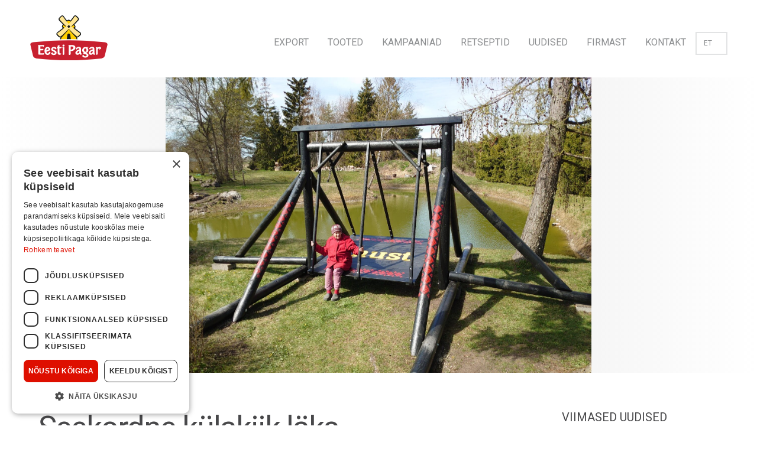

--- FILE ---
content_type: text/html; charset=UTF-8
request_url: https://eestipagar.ee/uudis/seekordne-kulakiik-laks-haapsallu/
body_size: 9736
content:
<!doctype html>
<html class="no-js" lang="et" >
	<head>
	<script type="text/javascript" charset="UTF-8" src="//cdn.cookie-script.com/s/cecd26901f0d353f5ed02b262e2c3445.js"></script>
<!-- Google Tag Manager -->
<script>(function(w,d,s,l,i){w[l]=w[l]||[];w[l].push({'gtm.start':
new Date().getTime(),event:'gtm.js'});var f=d.getElementsByTagName(s)[0],
j=d.createElement(s),dl=l!='dataLayer'?'&l='+l:'';j.async=true;j.src=
'https://www.googletagmanager.com/gtm.js?id='+i+dl;f.parentNode.insertBefore(j,f);
})(window,document,'script','dataLayer','GTM-WJRSQD');</script>
<!-- End Google Tag Manager -->
		<meta charset="UTF-8" />
		<title>Eesti Pagar</title>
		<meta name="viewport" content="width=device-width, initial-scale=1.0" />
		<link rel="shortcut icon" type="image/png" href="https://eestipagar.ee/ep17/wp-content/themes/eestipagar/favicon.png"/>

<link href="https://fonts.googleapis.com/css?family=Roboto&display=swap" rel="stylesheet">


<link rel="stylesheet"
		href="https://eestipagar.ee/ep17/wp-content/themes/eestipagar/css/slider.css?v=5.0" />

<link rel="stylesheet"
		href="https://eestipagar.ee/ep17/wp-content/themes/eestipagar/css/first.css?v=5.0" />

		<link rel="stylesheet"
		href="https://eestipagar.ee/ep17/wp-content/themes/eestipagar/css/style.css?v=2.21" />

	<link rel="stylesheet"
		href="https://eestipagar.ee/ep17/wp-content/themes/eestipagar/css/retseptid.css?v=2.1" />

		<meta name="facebook-domain-verification" content="lfnpbisaxuu44ynvpbvce0nvi41ym4" />
		<script id="mcjs">!function(c,h,i,m,p){m=c.createElement(h),p=c.getElementsByTagName(h)[0],m.async=1,m.src=i,p.parentNode.insertBefore(m,p)}(document,"script","https://chimpstatic.com/mcjs-connected/js/users/4d58c6b10499225d7973cddaf/2401be791360a0ff6d24f1167.js");</script>
		<meta name='robots' content='index, follow, max-image-preview:large, max-snippet:-1, max-video-preview:-1' />
	<style>img:is([sizes="auto" i], [sizes^="auto," i]) { contain-intrinsic-size: 3000px 1500px }</style>
	
	<!-- This site is optimized with the Yoast SEO plugin v26.3 - https://yoast.com/wordpress/plugins/seo/ -->
	<title>Seekordne külakiik läks Haapsallu! - Eesti Pagar</title>
	<link rel="canonical" href="https://eestipagar.ee/uudis/seekordne-kulakiik-laks-haapsallu/" />
	<meta property="og:locale" content="et_EE" />
	<meta property="og:type" content="article" />
	<meta property="og:title" content="Seekordne külakiik läks Haapsallu! - Eesti Pagar" />
	<meta property="og:description" content="Musta leiva külakiige kampaania peavõit läks sel korral Haapsalu lähistele, Uneste külla, Andrese tallu. Uhke kiige võitis endale vanaproua LEILI JÕGISAAR. Palju palju õnne ja vahvat kiikumist!" />
	<meta property="og:url" content="https://eestipagar.ee/uudis/seekordne-kulakiik-laks-haapsallu/" />
	<meta property="og:site_name" content="Eesti Pagar" />
	<meta property="article:modified_time" content="2022-05-06T09:19:25+00:00" />
	<meta property="og:image" content="https://eestipagar.ee/ep17/wp-content/uploads/2022/05/dsc-0389-scaled.jpg" />
	<meta property="og:image:width" content="2560" />
	<meta property="og:image:height" content="1920" />
	<meta property="og:image:type" content="image/jpeg" />
	<meta name="twitter:card" content="summary_large_image" />
	<script type="application/ld+json" class="yoast-schema-graph">{"@context":"https://schema.org","@graph":[{"@type":"WebPage","@id":"https://eestipagar.ee/uudis/seekordne-kulakiik-laks-haapsallu/","url":"https://eestipagar.ee/uudis/seekordne-kulakiik-laks-haapsallu/","name":"Seekordne külakiik läks Haapsallu! - Eesti Pagar","isPartOf":{"@id":"https://eestipagar.ee/#website"},"primaryImageOfPage":{"@id":"https://eestipagar.ee/uudis/seekordne-kulakiik-laks-haapsallu/#primaryimage"},"image":{"@id":"https://eestipagar.ee/uudis/seekordne-kulakiik-laks-haapsallu/#primaryimage"},"thumbnailUrl":"https://eestipagar.ee/ep17/wp-content/uploads/2022/05/dsc-0389-scaled.jpg","datePublished":"2022-05-06T08:48:33+00:00","dateModified":"2022-05-06T09:19:25+00:00","breadcrumb":{"@id":"https://eestipagar.ee/uudis/seekordne-kulakiik-laks-haapsallu/#breadcrumb"},"inLanguage":"et","potentialAction":[{"@type":"ReadAction","target":["https://eestipagar.ee/uudis/seekordne-kulakiik-laks-haapsallu/"]}]},{"@type":"ImageObject","inLanguage":"et","@id":"https://eestipagar.ee/uudis/seekordne-kulakiik-laks-haapsallu/#primaryimage","url":"https://eestipagar.ee/ep17/wp-content/uploads/2022/05/dsc-0389-scaled.jpg","contentUrl":"https://eestipagar.ee/ep17/wp-content/uploads/2022/05/dsc-0389-scaled.jpg","width":2560,"height":1920},{"@type":"BreadcrumbList","@id":"https://eestipagar.ee/uudis/seekordne-kulakiik-laks-haapsallu/#breadcrumb","itemListElement":[{"@type":"ListItem","position":1,"name":"Home","item":"https://eestipagar.ee/"},{"@type":"ListItem","position":2,"name":"Seekordne külakiik läks Haapsallu!"}]},{"@type":"WebSite","@id":"https://eestipagar.ee/#website","url":"https://eestipagar.ee/","name":"Eesti Pagar","description":"100% Eesti rukist","potentialAction":[{"@type":"SearchAction","target":{"@type":"EntryPoint","urlTemplate":"https://eestipagar.ee/?s={search_term_string}"},"query-input":{"@type":"PropertyValueSpecification","valueRequired":true,"valueName":"search_term_string"}}],"inLanguage":"et"}]}</script>
	<!-- / Yoast SEO plugin. -->


<link rel='dns-prefetch' href='//ajax.googleapis.com' />
<style id='classic-theme-styles-inline-css' type='text/css'>
/*! This file is auto-generated */
.wp-block-button__link{color:#fff;background-color:#32373c;border-radius:9999px;box-shadow:none;text-decoration:none;padding:calc(.667em + 2px) calc(1.333em + 2px);font-size:1.125em}.wp-block-file__button{background:#32373c;color:#fff;text-decoration:none}
</style>
<style id='global-styles-inline-css' type='text/css'>
:root{--wp--preset--aspect-ratio--square: 1;--wp--preset--aspect-ratio--4-3: 4/3;--wp--preset--aspect-ratio--3-4: 3/4;--wp--preset--aspect-ratio--3-2: 3/2;--wp--preset--aspect-ratio--2-3: 2/3;--wp--preset--aspect-ratio--16-9: 16/9;--wp--preset--aspect-ratio--9-16: 9/16;--wp--preset--color--black: #000000;--wp--preset--color--cyan-bluish-gray: #abb8c3;--wp--preset--color--white: #ffffff;--wp--preset--color--pale-pink: #f78da7;--wp--preset--color--vivid-red: #cf2e2e;--wp--preset--color--luminous-vivid-orange: #ff6900;--wp--preset--color--luminous-vivid-amber: #fcb900;--wp--preset--color--light-green-cyan: #7bdcb5;--wp--preset--color--vivid-green-cyan: #00d084;--wp--preset--color--pale-cyan-blue: #8ed1fc;--wp--preset--color--vivid-cyan-blue: #0693e3;--wp--preset--color--vivid-purple: #9b51e0;--wp--preset--gradient--vivid-cyan-blue-to-vivid-purple: linear-gradient(135deg,rgba(6,147,227,1) 0%,rgb(155,81,224) 100%);--wp--preset--gradient--light-green-cyan-to-vivid-green-cyan: linear-gradient(135deg,rgb(122,220,180) 0%,rgb(0,208,130) 100%);--wp--preset--gradient--luminous-vivid-amber-to-luminous-vivid-orange: linear-gradient(135deg,rgba(252,185,0,1) 0%,rgba(255,105,0,1) 100%);--wp--preset--gradient--luminous-vivid-orange-to-vivid-red: linear-gradient(135deg,rgba(255,105,0,1) 0%,rgb(207,46,46) 100%);--wp--preset--gradient--very-light-gray-to-cyan-bluish-gray: linear-gradient(135deg,rgb(238,238,238) 0%,rgb(169,184,195) 100%);--wp--preset--gradient--cool-to-warm-spectrum: linear-gradient(135deg,rgb(74,234,220) 0%,rgb(151,120,209) 20%,rgb(207,42,186) 40%,rgb(238,44,130) 60%,rgb(251,105,98) 80%,rgb(254,248,76) 100%);--wp--preset--gradient--blush-light-purple: linear-gradient(135deg,rgb(255,206,236) 0%,rgb(152,150,240) 100%);--wp--preset--gradient--blush-bordeaux: linear-gradient(135deg,rgb(254,205,165) 0%,rgb(254,45,45) 50%,rgb(107,0,62) 100%);--wp--preset--gradient--luminous-dusk: linear-gradient(135deg,rgb(255,203,112) 0%,rgb(199,81,192) 50%,rgb(65,88,208) 100%);--wp--preset--gradient--pale-ocean: linear-gradient(135deg,rgb(255,245,203) 0%,rgb(182,227,212) 50%,rgb(51,167,181) 100%);--wp--preset--gradient--electric-grass: linear-gradient(135deg,rgb(202,248,128) 0%,rgb(113,206,126) 100%);--wp--preset--gradient--midnight: linear-gradient(135deg,rgb(2,3,129) 0%,rgb(40,116,252) 100%);--wp--preset--font-size--small: 13px;--wp--preset--font-size--medium: 20px;--wp--preset--font-size--large: 36px;--wp--preset--font-size--x-large: 42px;--wp--preset--spacing--20: 0.44rem;--wp--preset--spacing--30: 0.67rem;--wp--preset--spacing--40: 1rem;--wp--preset--spacing--50: 1.5rem;--wp--preset--spacing--60: 2.25rem;--wp--preset--spacing--70: 3.38rem;--wp--preset--spacing--80: 5.06rem;--wp--preset--shadow--natural: 6px 6px 9px rgba(0, 0, 0, 0.2);--wp--preset--shadow--deep: 12px 12px 50px rgba(0, 0, 0, 0.4);--wp--preset--shadow--sharp: 6px 6px 0px rgba(0, 0, 0, 0.2);--wp--preset--shadow--outlined: 6px 6px 0px -3px rgba(255, 255, 255, 1), 6px 6px rgba(0, 0, 0, 1);--wp--preset--shadow--crisp: 6px 6px 0px rgba(0, 0, 0, 1);}:where(.is-layout-flex){gap: 0.5em;}:where(.is-layout-grid){gap: 0.5em;}body .is-layout-flex{display: flex;}.is-layout-flex{flex-wrap: wrap;align-items: center;}.is-layout-flex > :is(*, div){margin: 0;}body .is-layout-grid{display: grid;}.is-layout-grid > :is(*, div){margin: 0;}:where(.wp-block-columns.is-layout-flex){gap: 2em;}:where(.wp-block-columns.is-layout-grid){gap: 2em;}:where(.wp-block-post-template.is-layout-flex){gap: 1.25em;}:where(.wp-block-post-template.is-layout-grid){gap: 1.25em;}.has-black-color{color: var(--wp--preset--color--black) !important;}.has-cyan-bluish-gray-color{color: var(--wp--preset--color--cyan-bluish-gray) !important;}.has-white-color{color: var(--wp--preset--color--white) !important;}.has-pale-pink-color{color: var(--wp--preset--color--pale-pink) !important;}.has-vivid-red-color{color: var(--wp--preset--color--vivid-red) !important;}.has-luminous-vivid-orange-color{color: var(--wp--preset--color--luminous-vivid-orange) !important;}.has-luminous-vivid-amber-color{color: var(--wp--preset--color--luminous-vivid-amber) !important;}.has-light-green-cyan-color{color: var(--wp--preset--color--light-green-cyan) !important;}.has-vivid-green-cyan-color{color: var(--wp--preset--color--vivid-green-cyan) !important;}.has-pale-cyan-blue-color{color: var(--wp--preset--color--pale-cyan-blue) !important;}.has-vivid-cyan-blue-color{color: var(--wp--preset--color--vivid-cyan-blue) !important;}.has-vivid-purple-color{color: var(--wp--preset--color--vivid-purple) !important;}.has-black-background-color{background-color: var(--wp--preset--color--black) !important;}.has-cyan-bluish-gray-background-color{background-color: var(--wp--preset--color--cyan-bluish-gray) !important;}.has-white-background-color{background-color: var(--wp--preset--color--white) !important;}.has-pale-pink-background-color{background-color: var(--wp--preset--color--pale-pink) !important;}.has-vivid-red-background-color{background-color: var(--wp--preset--color--vivid-red) !important;}.has-luminous-vivid-orange-background-color{background-color: var(--wp--preset--color--luminous-vivid-orange) !important;}.has-luminous-vivid-amber-background-color{background-color: var(--wp--preset--color--luminous-vivid-amber) !important;}.has-light-green-cyan-background-color{background-color: var(--wp--preset--color--light-green-cyan) !important;}.has-vivid-green-cyan-background-color{background-color: var(--wp--preset--color--vivid-green-cyan) !important;}.has-pale-cyan-blue-background-color{background-color: var(--wp--preset--color--pale-cyan-blue) !important;}.has-vivid-cyan-blue-background-color{background-color: var(--wp--preset--color--vivid-cyan-blue) !important;}.has-vivid-purple-background-color{background-color: var(--wp--preset--color--vivid-purple) !important;}.has-black-border-color{border-color: var(--wp--preset--color--black) !important;}.has-cyan-bluish-gray-border-color{border-color: var(--wp--preset--color--cyan-bluish-gray) !important;}.has-white-border-color{border-color: var(--wp--preset--color--white) !important;}.has-pale-pink-border-color{border-color: var(--wp--preset--color--pale-pink) !important;}.has-vivid-red-border-color{border-color: var(--wp--preset--color--vivid-red) !important;}.has-luminous-vivid-orange-border-color{border-color: var(--wp--preset--color--luminous-vivid-orange) !important;}.has-luminous-vivid-amber-border-color{border-color: var(--wp--preset--color--luminous-vivid-amber) !important;}.has-light-green-cyan-border-color{border-color: var(--wp--preset--color--light-green-cyan) !important;}.has-vivid-green-cyan-border-color{border-color: var(--wp--preset--color--vivid-green-cyan) !important;}.has-pale-cyan-blue-border-color{border-color: var(--wp--preset--color--pale-cyan-blue) !important;}.has-vivid-cyan-blue-border-color{border-color: var(--wp--preset--color--vivid-cyan-blue) !important;}.has-vivid-purple-border-color{border-color: var(--wp--preset--color--vivid-purple) !important;}.has-vivid-cyan-blue-to-vivid-purple-gradient-background{background: var(--wp--preset--gradient--vivid-cyan-blue-to-vivid-purple) !important;}.has-light-green-cyan-to-vivid-green-cyan-gradient-background{background: var(--wp--preset--gradient--light-green-cyan-to-vivid-green-cyan) !important;}.has-luminous-vivid-amber-to-luminous-vivid-orange-gradient-background{background: var(--wp--preset--gradient--luminous-vivid-amber-to-luminous-vivid-orange) !important;}.has-luminous-vivid-orange-to-vivid-red-gradient-background{background: var(--wp--preset--gradient--luminous-vivid-orange-to-vivid-red) !important;}.has-very-light-gray-to-cyan-bluish-gray-gradient-background{background: var(--wp--preset--gradient--very-light-gray-to-cyan-bluish-gray) !important;}.has-cool-to-warm-spectrum-gradient-background{background: var(--wp--preset--gradient--cool-to-warm-spectrum) !important;}.has-blush-light-purple-gradient-background{background: var(--wp--preset--gradient--blush-light-purple) !important;}.has-blush-bordeaux-gradient-background{background: var(--wp--preset--gradient--blush-bordeaux) !important;}.has-luminous-dusk-gradient-background{background: var(--wp--preset--gradient--luminous-dusk) !important;}.has-pale-ocean-gradient-background{background: var(--wp--preset--gradient--pale-ocean) !important;}.has-electric-grass-gradient-background{background: var(--wp--preset--gradient--electric-grass) !important;}.has-midnight-gradient-background{background: var(--wp--preset--gradient--midnight) !important;}.has-small-font-size{font-size: var(--wp--preset--font-size--small) !important;}.has-medium-font-size{font-size: var(--wp--preset--font-size--medium) !important;}.has-large-font-size{font-size: var(--wp--preset--font-size--large) !important;}.has-x-large-font-size{font-size: var(--wp--preset--font-size--x-large) !important;}
:where(.wp-block-post-template.is-layout-flex){gap: 1.25em;}:where(.wp-block-post-template.is-layout-grid){gap: 1.25em;}
:where(.wp-block-columns.is-layout-flex){gap: 2em;}:where(.wp-block-columns.is-layout-grid){gap: 2em;}
:root :where(.wp-block-pullquote){font-size: 1.5em;line-height: 1.6;}
</style>
<link rel='stylesheet' id='contact-form-7-css' href='https://eestipagar.ee/ep17/wp-content/plugins/contact-form-7/includes/css/styles.css?ver=6.1.3' type='text/css' media='all' />
<link rel='stylesheet' id='main-stylesheet-css' href='https://eestipagar.ee/ep17/wp-content/themes/eestipagar/assets/stylesheets/foundation.css?ver=2.6.1' type='text/css' media='all' />
<script type="text/javascript" src="//ajax.googleapis.com/ajax/libs/jquery/2.1.0/jquery.min.js?ver=2.1.0" id="jquery-js"></script>
<script type="text/javascript" id="my_loadmore-js-extra">
/* <![CDATA[ */
var aj_loadmore_params = {"ajaxurl":"https:\/\/eestipagar.ee\/ep17\/wp-admin\/admin-ajax.php","posts":"{\"post_type\":\"retseptid\",\"post_status\":\"publish\",\"posts_per_page\":6,\"order\":\"ASC\",\"meta_query\":[{\"key\":\"seotud_brandileht\",\"compare\":\"LIKE\",\"value\":25887}],\"error\":\"\",\"m\":\"\",\"p\":0,\"post_parent\":\"\",\"subpost\":\"\",\"subpost_id\":\"\",\"attachment\":\"\",\"attachment_id\":0,\"name\":\"\",\"pagename\":\"\",\"page_id\":0,\"second\":\"\",\"minute\":\"\",\"hour\":\"\",\"day\":0,\"monthnum\":0,\"year\":0,\"w\":0,\"category_name\":\"\",\"tag\":\"\",\"cat\":\"\",\"tag_id\":\"\",\"author\":\"\",\"author_name\":\"\",\"feed\":\"\",\"tb\":\"\",\"paged\":0,\"meta_key\":\"\",\"meta_value\":\"\",\"preview\":\"\",\"s\":\"\",\"sentence\":\"\",\"title\":\"\",\"fields\":\"all\",\"menu_order\":\"\",\"embed\":\"\",\"category__in\":[],\"category__not_in\":[],\"category__and\":[],\"post__in\":[],\"post__not_in\":[],\"post_name__in\":[],\"tag__in\":[],\"tag__not_in\":[],\"tag__and\":[],\"tag_slug__in\":[],\"tag_slug__and\":[],\"post_parent__in\":[],\"post_parent__not_in\":[],\"author__in\":[],\"author__not_in\":[],\"search_columns\":[],\"tax_query\":[{\"taxonomy\":\"language\",\"field\":\"term_taxonomy_id\",\"terms\":[20112],\"operator\":\"IN\"}],\"orderby\":\"menu_order\",\"update_post_term_cache\":true,\"ignore_sticky_posts\":false,\"suppress_filters\":false,\"cache_results\":true,\"update_menu_item_cache\":false,\"lazy_load_term_meta\":true,\"update_post_meta_cache\":true,\"nopaging\":false,\"comments_per_page\":\"50\",\"no_found_rows\":false,\"taxonomy\":\"language\",\"term_id\":20112}","current_page":"1","max_page":"0"};
/* ]]> */
</script>
<script type="text/javascript" src="https://eestipagar.ee/ep17/wp-content/themes/eestipagar/assets/js/myloadmore.js?ver=6.8.3" id="my_loadmore-js"></script>
<link rel="https://api.w.org/" href="https://eestipagar.ee/wp-json/" /><link rel="alternate" title="oEmbed (JSON)" type="application/json+oembed" href="https://eestipagar.ee/wp-json/oembed/1.0/embed?url=https%3A%2F%2Feestipagar.ee%2Fuudis%2Fseekordne-kulakiik-laks-haapsallu%2F&#038;lang=et" />
<link rel="alternate" title="oEmbed (XML)" type="text/xml+oembed" href="https://eestipagar.ee/wp-json/oembed/1.0/embed?url=https%3A%2F%2Feestipagar.ee%2Fuudis%2Fseekordne-kulakiik-laks-haapsallu%2F&#038;format=xml&#038;lang=et" />
		<style type="text/css" id="wp-custom-css">
			.tootedContainer .tootedSection .productItem .productInfo .productDescription p {
    max-height: 130px;
    overflow: auto;
    font-size: 0.9rem;
	line-height: 1.5;
}

.instaWrapper .greyBox {
    background-color: #fff;
}

.footer-container {
    margin-top: 50px;
}		</style>
			</head>


	<body class="wp-singular uudised-template-default single single-uudised postid-25887 wp-theme-eestipagar offcanvas"  id="body">
<!-- Google Tag Manager (noscript) -->
<noscript><iframe src="https://www.googletagmanager.com/ns.html?id=GTM-WJRSQD"
height="0" width="0" style="display:none;visibility:hidden"></iframe></noscript>
<!-- End Google Tag Manager (noscript) -->


	
	
	
	<header id="masthead" class="site-header row" role="banner">
		<div class="title-bar" data-responsive-toggle="site-navigation" data-hide-for="large">
			<button class="hamburger hamburger--slider menu-icon" type="button" data-toggle="mobile-menu body" aria-label="Menu" aria-controls="navigation">
  <span class="hamburger-box">
    <span class="hamburger-inner"></span>
  </span>
</button>



			<div class="title-bar-title">
				<a href="https://eestipagar.ee/" rel="home" class="eestipagarLogo" style="background-image:url(https://eestipagar.ee/ep17/wp-content/themes/eestipagar/assets/images/logo.svg);">

	</a>
			</div>
		</div>

		<nav id="site-navigation" class="main-navigation top-bar" role="navigation">
			<div class="top-bar-left">
				<ul class="menu">
					<li class="home">
						<a href="https://eestipagar.ee/" rel="home" class="eestipagarLogo" style="background-image:url(https://eestipagar.ee/ep17/wp-content/themes/eestipagar/assets/images/logo.svg);">

					</a></li>
				</ul>
			</div>
			<div class="top-bar-right">
				<ul id="menu-eestip" class="dropdown menu desktop-menu" data-dropdown-menu data-options="clickOpen: true; disableHover: true;"><li id="menu-item-23195" class="menu-item menu-item-type-custom menu-item-object-custom menu-item-23195"><a href="http://export.eestipagar.ee/">Export</a>
<span class='menujoon'></span></li><li id="menu-item-21593" class="is-dropdown-submenu-parent opens-left menu-item menu-item-type-post_type menu-item-object-page menu-item-21593"><a href="https://eestipagar.ee/tooted/">Tooted</a>
<ul class="specialMenu accordion-menu vertical submenu is-dropdown-submenu" data-accordion-menu><li class="type-menu-item"><a class="alamPealkiri" href="https://eestipagar.ee/tooted/leiva-saiatooted/" >Leiva-saiatooted</a><img class="vili" src="https://eestipagar.ee/ep17/wp-content/themes/eestipagar/assets/images/vili.svg" loading="lazy"><div><ul><li class="type-menu-item" ><a class="alamKategooria" href="https://eestipagar.ee/tooted/leiva-saiatooted/rukkileivad/" >Rukkileivad</a></li><li class="type-menu-item" ><a class="alamKategooria" href="https://eestipagar.ee/tooted/leiva-saiatooted/peenleivad/" >Peenleivad</a></li><li class="type-menu-item" ><a class="alamKategooria" href="https://eestipagar.ee/tooted/leiva-saiatooted/koorikleivad/" >Koorikleivad</a></li><li class="type-menu-item" ><a class="alamKategooria" href="https://eestipagar.ee/tooted/leiva-saiatooted/terade-ja-seemnetega/" >Terade ja seemnetega</a></li><li class="type-menu-item" ><a class="alamKategooria" href="https://eestipagar.ee/tooted/leiva-saiatooted/taistera/" >Täistera</a></li><li class="type-menu-item" ><a class="alamKategooria" href="https://eestipagar.ee/tooted/leiva-saiatooted/lauasaiad-et/" >Lauasaiad</a></li><li class="type-menu-item" ><a class="alamKategooria" href="https://eestipagar.ee/tooted/leiva-saiatooted/rostsaiad/" >Röstsaiad</a></li><li class="type-menu-item" ><a class="alamKategooria" href="https://eestipagar.ee/tooted/leiva-saiatooted/sepikud/" >Sepikud</a></li><li class="type-menu-item" ><a class="alamKategooria" href="https://eestipagar.ee/tooted/leiva-saiatooted/ciabattad-2/" >Ciabattad</a></li><li class="type-menu-item" ><a class="alamKategooria" href="https://eestipagar.ee/tooted/leiva-saiatooted/kuklid21/" >Kuklid</a></li><li class="type-menu-item" ><a class="alamKategooria" href="https://eestipagar.ee/tooted/leiva-saiatooted/tortillad/" >Tortillad</a></li></ul></div></li><li class="type-menu-item"><a class="alamPealkiri" href="https://eestipagar.ee/tooted/kondiitritooted/" >Kondiitritooted</a><img class="vili" src="https://eestipagar.ee/ep17/wp-content/themes/eestipagar/assets/images/vili.svg" loading="lazy"><div><ul><li class="type-menu-item" ><a class="alamKategooria" href="https://eestipagar.ee/tooted/kondiitritooted/ekleerid/" >Ekleerid</a></li><li class="type-menu-item" ><a class="alamKategooria" href="https://eestipagar.ee/tooted/kondiitritooted/minikoogid/" >Minikoogid</a></li><li class="type-menu-item" ><a class="alamKategooria" href="https://eestipagar.ee/tooted/kondiitritooted/tordid/" >Tordid</a></li><li class="type-menu-item" ><a class="alamKategooria" href="https://eestipagar.ee/tooted/kondiitritooted/koogid1/" >Koogid</a></li><li class="type-menu-item" ><a class="alamKategooria" href="https://eestipagar.ee/tooted/kondiitritooted/pagarini/" >Pagarini</a></li><li class="type-menu-item" ><a class="alamKategooria" href="https://eestipagar.ee/tooted/kondiitritooted/rullid/" >Rullid</a></li><li class="type-menu-item" ><a class="alamKategooria" href="https://eestipagar.ee/tooted/kondiitritooted/keeksid/" >Keeksid</a></li><li class="type-menu-item" ><a class="alamKategooria" href="https://eestipagar.ee/tooted/kondiitritooted/kringlid/" >Kringlid</a></li><li class="type-menu-item" ><a class="alamKategooria" href="https://eestipagar.ee/tooted/kondiitritooted/stritslid/" >Stritslid</a></li><li class="type-menu-item" ><a class="alamKategooria" href="https://eestipagar.ee/tooted/kondiitritooted/vaikesai/" >Väikesai</a></li><li class="type-menu-item" ><a class="alamKategooria" href="https://eestipagar.ee/tooted/kondiitritooted/biskviidid/" >Biskviidid</a></li></ul></div></li><li class="type-menu-item"><a class="alamPealkiri" href="https://eestipagar.ee/tooted/sugavkulmutatud-tooted/" >Sügavkülmutatud tooted</a><img class="vili" src="https://eestipagar.ee/ep17/wp-content/themes/eestipagar/assets/images/vili.svg" loading="lazy"><div><ul><li class="type-menu-item" ><a class="alamKategooria" href="https://eestipagar.ee/tooted/sugavkulmutatud-tooted/ciabattad/" >Ciabattad</a></li><li class="type-menu-item" ><a class="alamKategooria" href="https://eestipagar.ee/tooted/sugavkulmutatud-tooted/jaepakendid/" >Jaepakendid - saiakesed ja pirukad</a></li><li class="type-menu-item" ><a class="alamKategooria" href="https://eestipagar.ee/tooted/sugavkulmutatud-tooted/sk_taignad/" >Jaepakendid - taignad</a></li><li class="type-menu-item" ><a class="alamKategooria" href="https://eestipagar.ee/tooted/sugavkulmutatud-tooted/sk_kuklid/" >Kuklid, pikad saiad</a></li><li class="type-menu-item" ><a class="alamKategooria" href="https://eestipagar.ee/catalog/" target="_blank">Tootekataloog</a></li></ul></div></li></ul>
<span class='menujoon'></span></li><li id="menu-item-21663" class="is-dropdown-submenu-parent opens-left menu-item menu-item-type-post_type menu-item-object-page menu-item-has-children menu-item-21663"><a href="https://eestipagar.ee/kampaaniad/">Kampaaniad</a>
<ul class="dropdown menu vertical" data-toggle>
	<li id="menu-item-24209" class="menu-item menu-item-type-post_type menu-item-object-page menu-item-24209"><a href="https://eestipagar.ee/ketikampaaniad/">Ketikampaaniad</a>	<li id="menu-item-23463" class="is-submenu-item is-dropdown-submenu-item menu-item menu-item-type-custom menu-item-object-custom menu-item-23463"><a href="https://eestipagar.ee/lipupaevad/">Lipupäevad</a>	<li id="menu-item-27152" class="menu-item menu-item-type-post_type menu-item-object-page menu-item-27152"><a href="https://eestipagar.ee/magusadtahtpaevad/">Magusad tähtpäevad</a></ul>

<span class='menujoon'></span></li><li id="menu-item-23559" class="menu-item menu-item-type-custom menu-item-object-custom menu-item-23559"><a href="https://eestipagar.ee/retseptid/">Retseptid</a>
<span class='menujoon'></span></li><li id="menu-item-21649" class="menu-item menu-item-type-post_type menu-item-object-page menu-item-21649"><a href="https://eestipagar.ee/uudised/">Uudised</a>
<span class='menujoon'></span></li><li id="menu-item-21677" class="menu-item menu-item-type-post_type menu-item-object-page menu-item-21677"><a href="https://eestipagar.ee/ettevottest/">Firmast</a>
<span class='menujoon'></span></li><li id="menu-item-21667" class="menu-item menu-item-type-post_type menu-item-object-page menu-item-21667"><a href="https://eestipagar.ee/kontakt/">Kontakt</a>
<span class='menujoon'></span></li><li class="langScreen is-dropdown-submenu-parent opens-left"><a class="allLang" href="#">et<span class="arrowDown"><i class="fa fa-caret-down" aria-hidden="true"></i></span></a>
<ul class="menu submenu is-dropdown-submenu first-sub vertical"><li class="langScreen"><a class="allLang" href="https://eestipagar.ee/en/">en</a></li><li class="langScreen"><a class="allLang" href="https://eestipagar.ee/ru/">ru</a></li></ul></li></ul>
									
<nav class="vertical menu" id="mobile-menu" role="navigation">
  <ul id="menu-eestip-1" class="vertical menu"  data-accordion-menu data-options="multiOpen:false; clickOpen: true; disableHover: true;"><li class="menu-item menu-item-type-custom menu-item-object-custom menu-item-23195"><a href="http://export.eestipagar.ee/">Export</a>
</li><li class="is-dropdown-submenu-parent opens-left menu-item menu-item-type-post_type menu-item-object-page menu-item-21593"><a href="https://eestipagar.ee/tooted/">Tooted</a><ul class="vertical menu"><li class=""><a href="https://eestipagar.ee/tooted/leiva-saiatooted/" >Leiva-saiatooted</a><ul class="vertical nested menu"><li class=""><a href="https://eestipagar.ee/tooted/leiva-saiatooted/rukkileivad/" >Rukkileivad</a></li><li class=""><a href="https://eestipagar.ee/tooted/leiva-saiatooted/peenleivad/" >Peenleivad</a></li><li class=""><a href="https://eestipagar.ee/tooted/leiva-saiatooted/koorikleivad/" >Koorikleivad</a></li><li class=""><a href="https://eestipagar.ee/tooted/leiva-saiatooted/terade-ja-seemnetega/" >Terade ja seemnetega</a></li><li class=""><a href="https://eestipagar.ee/tooted/leiva-saiatooted/taistera/" >Täistera</a></li><li class=""><a href="https://eestipagar.ee/tooted/leiva-saiatooted/lauasaiad-et/" >Lauasaiad</a></li><li class=""><a href="https://eestipagar.ee/tooted/leiva-saiatooted/rostsaiad/" >Röstsaiad</a></li><li class=""><a href="https://eestipagar.ee/tooted/leiva-saiatooted/sepikud/" >Sepikud</a></li><li class=""><a href="https://eestipagar.ee/tooted/leiva-saiatooted/ciabattad-2/" >Ciabattad</a></li><li class=""><a href="https://eestipagar.ee/tooted/leiva-saiatooted/kuklid21/" >Kuklid</a></li><li class=""><a href="https://eestipagar.ee/tooted/leiva-saiatooted/tortillad/" >Tortillad</a></li></ul></li><li class=""><a href="https://eestipagar.ee/tooted/kondiitritooted/" >Kondiitritooted</a><ul class="vertical nested menu"><li class=""><a href="https://eestipagar.ee/tooted/kondiitritooted/ekleerid/" >Ekleerid</a></li><li class=""><a href="https://eestipagar.ee/tooted/kondiitritooted/minikoogid/" >Minikoogid</a></li><li class=""><a href="https://eestipagar.ee/tooted/kondiitritooted/tordid/" >Tordid</a></li><li class=""><a href="https://eestipagar.ee/tooted/kondiitritooted/koogid1/" >Koogid</a></li><li class=""><a href="https://eestipagar.ee/tooted/kondiitritooted/pagarini/" >Pagarini</a></li><li class=""><a href="https://eestipagar.ee/tooted/kondiitritooted/rullid/" >Rullid</a></li><li class=""><a href="https://eestipagar.ee/tooted/kondiitritooted/keeksid/" >Keeksid</a></li><li class=""><a href="https://eestipagar.ee/tooted/kondiitritooted/kringlid/" >Kringlid</a></li><li class=""><a href="https://eestipagar.ee/tooted/kondiitritooted/stritslid/" >Stritslid</a></li><li class=""><a href="https://eestipagar.ee/tooted/kondiitritooted/vaikesai/" >Väikesai</a></li><li class=""><a href="https://eestipagar.ee/tooted/kondiitritooted/biskviidid/" >Biskviidid</a></li></ul></li><li class=""><a href="https://eestipagar.ee/tooted/sugavkulmutatud-tooted/" >Sügavkülmutatud tooted</a><ul class="vertical nested menu"><li class=""><a href="https://eestipagar.ee/tooted/sugavkulmutatud-tooted/ciabattad/" >Ciabattad</a></li><li class=""><a href="https://eestipagar.ee/tooted/sugavkulmutatud-tooted/jaepakendid/" >Jaepakendid - saiakesed ja pirukad</a></li><li class=""><a href="https://eestipagar.ee/tooted/sugavkulmutatud-tooted/sk_taignad/" >Jaepakendid - taignad</a></li><li class=""><a href="https://eestipagar.ee/tooted/sugavkulmutatud-tooted/sk_kuklid/" >Kuklid, pikad saiad</a></li><li class="type-menu-item" ><a class="alamKategooria" href="https://eestipagar.ee/catalog/" target="_blank">Tootekataloog</a></li></ul></li></ul></li><li class="is-dropdown-submenu-parent opens-left menu-item menu-item-type-post_type menu-item-object-page menu-item-has-children menu-item-21663"><a href="https://eestipagar.ee/kampaaniad/">Kampaaniad</a>
<ul class="vertical nested menu">
	<li class="menu-item menu-item-type-post_type menu-item-object-page menu-item-24209"><a href="https://eestipagar.ee/ketikampaaniad/">Ketikampaaniad</a>	<li class="is-submenu-item is-dropdown-submenu-item menu-item menu-item-type-custom menu-item-object-custom menu-item-23463"><a href="https://eestipagar.ee/lipupaevad/">Lipupäevad</a>	<li class="menu-item menu-item-type-post_type menu-item-object-page menu-item-27152"><a href="https://eestipagar.ee/magusadtahtpaevad/">Magusad tähtpäevad</a></ul>

</li><li class="menu-item menu-item-type-custom menu-item-object-custom menu-item-23559"><a href="https://eestipagar.ee/retseptid/">Retseptid</a>
</li><li class="menu-item menu-item-type-post_type menu-item-object-page menu-item-21649"><a href="https://eestipagar.ee/uudised/">Uudised</a>
</li><li class="menu-item menu-item-type-post_type menu-item-object-page menu-item-21677"><a href="https://eestipagar.ee/ettevottest/">Firmast</a>
</li><li class="menu-item menu-item-type-post_type menu-item-object-page menu-item-21667"><a href="https://eestipagar.ee/kontakt/">Kontakt</a>
</li><li class="langScreen is-active" ><a class="allLang" href="#">Eesti</a><ul class="vertical menu langMenu"><li class="langScreen" ><a class="allLang" href="https://eestipagar.ee/en/">English</a></li><li class="langScreen is-active" ><a class="allLang" href="#">Eesti</a></li><li class="langScreen" ><a class="allLang" href="https://eestipagar.ee/ru/">Русский</a></li></ul></li></ul></nav>
				


			</div>
		</nav>
	</header>
	<div class="sliderWrapper">
    <div class="slider">

		
            <div class="slide has-post-thumbnail">
                <div class="slideBackground" role="banner" style="background-image:url(https://eestipagar.ee/ep17/wp-content/uploads/2022/05/dsc-0389-1707x1280.jpg);background-size:auto 100%;" >
                    <div class="inside slaider">
                        <div class="sliderContent">
                            <div class="mediumSlide left text-left ">
								                            </div>
                        </div>
                    </div>
                    <div class="sliderDarken" style="background-color:rgba(0,0,0,0)"></div>
                </div>
            </div>

			
    </div>
</div>


	<section class="container">
		<div class="uudisedPage"> <div class="uudisedSection">
	<article >
		<header>
			<h2 class="uudisedSingle">Seekordne külakiik läks Haapsallu!</h2>
		</header>
				<div class="entry-content">
		<p>Musta leiva külakiige kampaania peavõit läks sel korral Haapsalu lähistele, Uneste külla, Andrese tallu.</p>
<p>Uhke kiige võitis endale vanaproua LEILI JÕGISAAR.</p>
<p>Palju palju õnne ja vahvat kiikumist!</p>
    </div>
	</article>

</div>

<div class="arhiivMenu">
	<h5>Viimased uudised</h5>
	<img class="vili" src="https://eestipagar.ee/ep17/wp-content/themes/eestipagar/assets/images/vili.svg" loading="lazy"><li><a href="https://eestipagar.ee/uudis/eesti-pagar-110/">Eesti Pagar 110</a> </li> <li><a href="https://eestipagar.ee/uudis/seekordne-kulakiik-laks-haapsallu/">Seekordne külakiik läks Haapsallu!</a> </li> <li><a href="https://eestipagar.ee/uudis/magusakampaania-auto-voitis-margus-pold-kuressaarest/">Magusakampaania auto võitis Margus Põld Kuressaarest!</a> </li> <li><a href="https://eestipagar.ee/uudis/kodukandi-koorikleib-on-eesti-parim-pagaritoode-2021/">Kodukandi koorikleib on Eesti Parim pagaritoode 2021</a> </li> <li><a href="https://eestipagar.ee/uudis/rehe-kampaania-voitis-maie-kala/">Rehe kampaania võitis Maie Kala</a> </li> </div>


</div>

</section>

<section class="footer-container">
    <div class="row">
        <div id="footer-container" class="footer-container-inside">

			
            <footer id="footer" class="row">
                <div class="fColumns">
                    <h5>Kontakt</h5>
                    <p>
						AS Eesti Pagar                        <br>Tööstuse 34, 72720 Paide, Eesti                        <br>Telefon +372 384 9260                        <br>Fax +372 384 9281 <br>
                        <a href="mailto:info@eestipagar.ee">info@eestipagar.ee</a><br/>
                    </p>
					                </div>


                <div class="fColumns">
					                        <h5>Tule tööle!</h5>
                        <p>Otsid tööd Paides?<br>
                            <br><a href="https://eestipagar.ee/kontakt/tule-meile-toole"
                                   class="button medium radius transparentBTN">Täida sooviavaldus</a>
                        </p>
					                    <button data-open="uudiskiri"
                            class="button medium">Liitu uudiskirjaga</button>

                </div>


                <div class="fColumns" style="display:flex;flex-direction:column;justify-content:center;align-items:center;">
                  
                    <img src="https://eestipagar.ee/ep17/wp-content/themes/eestipagar/assets/images/pria.png"
                         style="width: 80%;margin:0 auto;" loading="lazy">

             <div class="inrow" style="display:flex;justify-content:center;align-items:center;">
             <a href="https://www.brcgs.com/" target="_blank" style="flex:1 1 50%">
                    <img style="width:100%;vertical-align: bottom"
                         src="https://eestipagar.ee/ep17/wp-content/themes/eestipagar/assets/images/BRCGS_CERT_FOOD_LOGO_CMYK.png"
                         loading="lazy">
                </a>
                <a href="https://www.koda.ee/et" target="_blank" style="flex:1 1 50%">
                    <img style="width:100%;vertical-align: bottom"
                         src="https://eestipagar.ee/ep17/wp-content/themes/eestipagar/assets/images/Kaubanduskoda-liikmelogo_EST_logo_vert.png"
                         loading="lazy">
                </a>
             </div>
                </div>

                <div class="fColumns iconsC">
                    <a href="https://www.facebook.com/EestiPagar" target="_blank"><i class="fa fa-facebook fa-fw"
                                                                                     aria-hidden="true"></i></a>
                    <a href="http://www.youtube.com/channel/UCqnh8gbZ6GLMTJf6Q0l_Zig" target="_blank"><i
                                class="fa fa-youtube-play fa-fw" aria-hidden="true"></i></a>
                    <a href="https://www.instagram.com/eestipagar/"><i class="fa fa-instagram fa-fw"
                                                                       aria-hidden="true"></i></a>

                </div>

            </footer>
			
        </div>
    </div>

    <div class="row">
        <hr>
        <div class="footer-logos">
            <div class="toCenter">
                <a href="http://maiznieks.com/" target="_blank">
                    <img style="width:100px;vertical-align: bottom"
                         src="https://eestipagar.ee/ep17/wp-content/themes/eestipagar/assets/images/lat_logo.png"
                         loading="lazy">
                </a>

                <a href="http://lietuvoskepejas.lt/" target="_blank">
                    <img style="width:100px;vertical-align: bottom"
                         src="https://eestipagar.ee/ep17/wp-content/themes/eestipagar/assets/images/lietuvos-kepejas-logo.png"
                         loading="lazy">
                </a>
        
				            </div>

        </div>

    </div>

</section>

<div id="uudiskiri" class="reveal medium" data-reveal>
    <div class="uudiskiriModal">
        <script>(function() {
	window.mc4wp = window.mc4wp || {
		listeners: [],
		forms: {
			on: function(evt, cb) {
				window.mc4wp.listeners.push(
					{
						event   : evt,
						callback: cb
					}
				);
			}
		}
	}
})();
</script><!-- Mailchimp for WordPress v4.10.8 - https://wordpress.org/plugins/mailchimp-for-wp/ --><form id="mc4wp-form-1" class="mc4wp-form mc4wp-form-25550" method="post" data-id="25550" data-name="Liitu uudiskirjaga" ><div class="mc4wp-form-fields">	<label>E-mail
		<input type="email" name="EMAIL" required />
</label>
<label>Nimi</label>
<input type="text" name="FNAME">



	<input class="button right" type="submit" value="LIITU" />
</div><label style="display: none !important;">Leave this field empty if you're human: <input type="text" name="_mc4wp_honeypot" value="" tabindex="-1" autocomplete="off" /></label><input type="hidden" name="_mc4wp_timestamp" value="1767874274" /><input type="hidden" name="_mc4wp_form_id" value="25550" /><input type="hidden" name="_mc4wp_form_element_id" value="mc4wp-form-1" /><div class="mc4wp-response"></div></form><!-- / Mailchimp for WordPress Plugin -->    </div>
    <button class="close-button" data-close aria-label="Close modal" type="button">
        <span aria-hidden="true">&times;</span>
    </button>
</div>





<script type="speculationrules">
{"prefetch":[{"source":"document","where":{"and":[{"href_matches":"\/*"},{"not":{"href_matches":["\/ep17\/wp-*.php","\/ep17\/wp-admin\/*","\/ep17\/wp-content\/uploads\/*","\/ep17\/wp-content\/*","\/ep17\/wp-content\/plugins\/*","\/ep17\/wp-content\/themes\/eestipagar\/*","\/*\\?(.+)"]}},{"not":{"selector_matches":"a[rel~=\"nofollow\"]"}},{"not":{"selector_matches":".no-prefetch, .no-prefetch a"}}]},"eagerness":"conservative"}]}
</script>
<script>(function() {function maybePrefixUrlField () {
  const value = this.value.trim()
  if (value !== '' && value.indexOf('http') !== 0) {
    this.value = 'http://' + value
  }
}

const urlFields = document.querySelectorAll('.mc4wp-form input[type="url"]')
for (let j = 0; j < urlFields.length; j++) {
  urlFields[j].addEventListener('blur', maybePrefixUrlField)
}
})();</script><script type="text/javascript" src="https://eestipagar.ee/ep17/wp-includes/js/dist/hooks.min.js?ver=4d63a3d491d11ffd8ac6" id="wp-hooks-js"></script>
<script type="text/javascript" src="https://eestipagar.ee/ep17/wp-includes/js/dist/i18n.min.js?ver=5e580eb46a90c2b997e6" id="wp-i18n-js"></script>
<script type="text/javascript" id="wp-i18n-js-after">
/* <![CDATA[ */
wp.i18n.setLocaleData( { 'text direction\u0004ltr': [ 'ltr' ] } );
/* ]]> */
</script>
<script type="text/javascript" src="https://eestipagar.ee/ep17/wp-content/plugins/contact-form-7/includes/swv/js/index.js?ver=6.1.3" id="swv-js"></script>
<script type="text/javascript" id="contact-form-7-js-before">
/* <![CDATA[ */
var wpcf7 = {
    "api": {
        "root": "https:\/\/eestipagar.ee\/wp-json\/",
        "namespace": "contact-form-7\/v1"
    },
    "cached": 1
};
/* ]]> */
</script>
<script type="text/javascript" src="https://eestipagar.ee/ep17/wp-content/plugins/contact-form-7/includes/js/index.js?ver=6.1.3" id="contact-form-7-js"></script>
<script type="text/javascript" id="pll_cookie_script-js-after">
/* <![CDATA[ */
(function() {
				var expirationDate = new Date();
				expirationDate.setTime( expirationDate.getTime() + 31536000 * 1000 );
				document.cookie = "pll_language=et; expires=" + expirationDate.toUTCString() + "; path=/; secure; SameSite=Lax";
			}());
/* ]]> */
</script>
<script type="text/javascript" src="https://eestipagar.ee/ep17/wp-content/themes/eestipagar/assets/javascript/foundation.js?ver=2.6.1" id="foundation-js"></script>
<script type="text/javascript" defer src="https://eestipagar.ee/ep17/wp-content/plugins/mailchimp-for-wp/assets/js/forms.js?ver=4.10.8" id="mc4wp-forms-api-js"></script>

<script type="text/javascript" src="//code.jquery.com/jquery-1.11.0.min.js"></script>
<script type="text/javascript" src="//code.jquery.com/jquery-migrate-1.2.1.min.js"></script>
<script type="text/javascript" src="https://eestipagar.ee/ep17/wp-content/themes/eestipagar/assets/js/slick.min.js"></script>

<script type="text/javascript">
  $(document).ready(function () {
    $('.slider').slick({
      adaptiveHeight: true,
      arrows: false,
      fade: true,
      slidesToScroll: 1,
      autoplay: true,
      autoplaySpeed: 4000,
    });
    });

    </script>




<script>

    window.addEventListener("resize", setDimensions);
    window.addEventListener("load", setDimensions);

    var isMob = null;
    var isMobNew = true;    
    function setDimensions() {

      var w = window.innerWidth;


        if(w < 800){
            isMobNew = true;
            
        }else{
            isMobNew = false
            
        }

        if(isMob !== isMobNew ){
            isMobile(isMobNew)
        }
        isMob = isMobNew

    }

function isMobile(is){
  if(is){
  
    $( ".slide .slideBackground.changeMob" ).each(function( index ) {
      $(this).css('background-image', 'url(' + $(this).data("imagemob") + ')');
    });


  }else{
    $( ".slide .slideBackground.changeMob" ).each(function( index ) {
      $(this).css('background-image', 'url(' + $(this).data("image") + ')');
    });

  }

}

</script>








</body>
</html>

<!--
Performance optimized by W3 Total Cache. Learn more: https://www.boldgrid.com/w3-total-cache/

Page Caching using Disk: Enhanced 

Served from: eestipagar.ee @ 2026-01-08 12:11:14 by W3 Total Cache
-->

--- FILE ---
content_type: text/css
request_url: https://eestipagar.ee/ep17/wp-content/themes/eestipagar/css/slider.css?v=5.0
body_size: -32
content:
.slide-video video {
  width: 100%;
  max-height: 500px; }

.sliderWrapper {
  overflow: hidden;
  height: 44vw; }

@media (max-width: 768px) {
  .sliderWrapper .slider .slide .slideBackground .inside {
    min-height: 44vw; } }


--- FILE ---
content_type: text/css
request_url: https://eestipagar.ee/ep17/wp-content/themes/eestipagar/css/first.css?v=5.0
body_size: 291
content:
.campaigns h2 {
  margin: 50px auto 30px;
  text-align: center; }

.campaigns .kampaaniad {
  display: flex;
  flex-wrap: wrap;
  list-style: none;
  padding: 0;
  margin: 0; }
  .campaigns .kampaaniad .kampaania {
    flex-basis: calc(100% / 2);
    padding-bottom: 48%;
    position: relative;
    background-position: center;
    background-repeat: no-repeat;
    border: 5px solid white;
    background-size: contain;
    opacity: 1;
    transition: opacity 0.3s ease-in-out; }
    @media screen and (min-width: 40em) {
      .campaigns .kampaaniad .kampaania {
        flex-basis: calc(100% / 3);
        padding-bottom: 32%; } }
    .campaigns .kampaaniad .kampaania:hover {
      opacity: 0.6;
      transition: opacity 0.3s ease-in-out; }
    .campaigns .kampaaniad .kampaania a {
      opacity: 0;
      height: 100%;
      width: 100%;
      position: absolute; }

.sliderWrapper {
  max-height: 500px; }

.campaigns h2 {
  margin: 50px auto 40px;
  text-transform: uppercase;
  text-align: center;
  font-size: 5vw; }
  @media screen and (min-width: 64em) {
    .campaigns h2 {
      font-size: 42px; } }

.footer-container {
  padding-top: 25px;
  margin-top: 0; }

.instaWrapper .instaFEED {
  margin: 70px auto 0 !important; }


--- FILE ---
content_type: text/css
request_url: https://eestipagar.ee/ep17/wp-content/themes/eestipagar/css/style.css?v=2.21
body_size: 8709
content:
@charset "UTF-8";
@font-face {
  font-family: 'FS Lola';
  src: url("FSLola.woff2") format("woff2"), url("FSLola.woff") format("woff");
  font-weight: normal;
  font-style: normal; }

@font-face {
  font-family: 'FS Lola';
  src: url("FSLola-Bold.woff2") format("woff2"), url("FSLola-Bold.woff") format("woff");
  font-weight: bold;
  font-style: normal; }

/*!
 * Hamburgers
 * @description Tasty CSS-animated hamburgers
 * @author Jonathan Suh @jonsuh
 * @site https://jonsuh.com/hamburgers
 * @link https://github.com/jonsuh/hamburgers
 */
.hamburger {
  padding: 15px 15px;
  display: inline-block;
  cursor: pointer;
  transition-property: opacity, filter;
  transition-duration: 0.15s;
  transition-timing-function: linear;
  font: inherit;
  color: inherit;
  text-transform: none;
  background-color: transparent;
  border: 0;
  margin: 0;
  overflow: visible; }
  .hamburger:hover {
    opacity: 0.7; }
  .hamburger.is-active:hover {
    opacity: 0.7; }
  .hamburger.is-active .hamburger-inner,
  .hamburger.is-active .hamburger-inner::before,
  .hamburger.is-active .hamburger-inner::after {
    background-color: #000; }

.hamburger-box {
  width: 40px;
  height: 24px;
  display: inline-block;
  position: relative; }

.hamburger-inner {
  display: block;
  top: 50%;
  margin-top: -2px; }
  .hamburger-inner, .hamburger-inner::before, .hamburger-inner::after {
    width: 40px;
    height: 4px;
    background-color: #000;
    border-radius: 4px;
    position: absolute;
    transition-property: transform;
    transition-duration: 0.15s;
    transition-timing-function: ease; }
  .hamburger-inner::before, .hamburger-inner::after {
    content: "";
    display: block; }
  .hamburger-inner::before {
    top: -10px; }
  .hamburger-inner::after {
    bottom: -10px; }

/*
   * 3DX
   */
.hamburger--3dx .hamburger-box {
  perspective: 80px; }

.hamburger--3dx .hamburger-inner {
  transition: transform 0.15s cubic-bezier(0.645, 0.045, 0.355, 1), background-color 0s 0.1s cubic-bezier(0.645, 0.045, 0.355, 1); }
  .hamburger--3dx .hamburger-inner::before, .hamburger--3dx .hamburger-inner::after {
    transition: transform 0s 0.1s cubic-bezier(0.645, 0.045, 0.355, 1); }

.hamburger--3dx.is-active .hamburger-inner {
  background-color: transparent !important;
  transform: rotateY(180deg); }
  .hamburger--3dx.is-active .hamburger-inner::before {
    transform: translate3d(0, 10px, 0) rotate(45deg); }
  .hamburger--3dx.is-active .hamburger-inner::after {
    transform: translate3d(0, -10px, 0) rotate(-45deg); }

/*
   * 3DX Reverse
   */
.hamburger--3dx-r .hamburger-box {
  perspective: 80px; }

.hamburger--3dx-r .hamburger-inner {
  transition: transform 0.15s cubic-bezier(0.645, 0.045, 0.355, 1), background-color 0s 0.1s cubic-bezier(0.645, 0.045, 0.355, 1); }
  .hamburger--3dx-r .hamburger-inner::before, .hamburger--3dx-r .hamburger-inner::after {
    transition: transform 0s 0.1s cubic-bezier(0.645, 0.045, 0.355, 1); }

.hamburger--3dx-r.is-active .hamburger-inner {
  background-color: transparent !important;
  transform: rotateY(-180deg); }
  .hamburger--3dx-r.is-active .hamburger-inner::before {
    transform: translate3d(0, 10px, 0) rotate(45deg); }
  .hamburger--3dx-r.is-active .hamburger-inner::after {
    transform: translate3d(0, -10px, 0) rotate(-45deg); }

/*
   * 3DY
   */
.hamburger--3dy .hamburger-box {
  perspective: 80px; }

.hamburger--3dy .hamburger-inner {
  transition: transform 0.15s cubic-bezier(0.645, 0.045, 0.355, 1), background-color 0s 0.1s cubic-bezier(0.645, 0.045, 0.355, 1); }
  .hamburger--3dy .hamburger-inner::before, .hamburger--3dy .hamburger-inner::after {
    transition: transform 0s 0.1s cubic-bezier(0.645, 0.045, 0.355, 1); }

.hamburger--3dy.is-active .hamburger-inner {
  background-color: transparent !important;
  transform: rotateX(-180deg); }
  .hamburger--3dy.is-active .hamburger-inner::before {
    transform: translate3d(0, 10px, 0) rotate(45deg); }
  .hamburger--3dy.is-active .hamburger-inner::after {
    transform: translate3d(0, -10px, 0) rotate(-45deg); }

/*
   * 3DY Reverse
   */
.hamburger--3dy-r .hamburger-box {
  perspective: 80px; }

.hamburger--3dy-r .hamburger-inner {
  transition: transform 0.15s cubic-bezier(0.645, 0.045, 0.355, 1), background-color 0s 0.1s cubic-bezier(0.645, 0.045, 0.355, 1); }
  .hamburger--3dy-r .hamburger-inner::before, .hamburger--3dy-r .hamburger-inner::after {
    transition: transform 0s 0.1s cubic-bezier(0.645, 0.045, 0.355, 1); }

.hamburger--3dy-r.is-active .hamburger-inner {
  background-color: transparent !important;
  transform: rotateX(180deg); }
  .hamburger--3dy-r.is-active .hamburger-inner::before {
    transform: translate3d(0, 10px, 0) rotate(45deg); }
  .hamburger--3dy-r.is-active .hamburger-inner::after {
    transform: translate3d(0, -10px, 0) rotate(-45deg); }

/*
   * 3DXY
   */
.hamburger--3dxy .hamburger-box {
  perspective: 80px; }

.hamburger--3dxy .hamburger-inner {
  transition: transform 0.15s cubic-bezier(0.645, 0.045, 0.355, 1), background-color 0s 0.1s cubic-bezier(0.645, 0.045, 0.355, 1); }
  .hamburger--3dxy .hamburger-inner::before, .hamburger--3dxy .hamburger-inner::after {
    transition: transform 0s 0.1s cubic-bezier(0.645, 0.045, 0.355, 1); }

.hamburger--3dxy.is-active .hamburger-inner {
  background-color: transparent !important;
  transform: rotateX(180deg) rotateY(180deg); }
  .hamburger--3dxy.is-active .hamburger-inner::before {
    transform: translate3d(0, 10px, 0) rotate(45deg); }
  .hamburger--3dxy.is-active .hamburger-inner::after {
    transform: translate3d(0, -10px, 0) rotate(-45deg); }

/*
   * 3DXY Reverse
   */
.hamburger--3dxy-r .hamburger-box {
  perspective: 80px; }

.hamburger--3dxy-r .hamburger-inner {
  transition: transform 0.15s cubic-bezier(0.645, 0.045, 0.355, 1), background-color 0s 0.1s cubic-bezier(0.645, 0.045, 0.355, 1); }
  .hamburger--3dxy-r .hamburger-inner::before, .hamburger--3dxy-r .hamburger-inner::after {
    transition: transform 0s 0.1s cubic-bezier(0.645, 0.045, 0.355, 1); }

.hamburger--3dxy-r.is-active .hamburger-inner {
  background-color: transparent !important;
  transform: rotateX(180deg) rotateY(180deg) rotateZ(-180deg); }
  .hamburger--3dxy-r.is-active .hamburger-inner::before {
    transform: translate3d(0, 10px, 0) rotate(45deg); }
  .hamburger--3dxy-r.is-active .hamburger-inner::after {
    transform: translate3d(0, -10px, 0) rotate(-45deg); }

/*
   * Arrow
   */
.hamburger--arrow.is-active .hamburger-inner::before {
  transform: translate3d(-8px, 0, 0) rotate(-45deg) scale(0.7, 1); }

.hamburger--arrow.is-active .hamburger-inner::after {
  transform: translate3d(-8px, 0, 0) rotate(45deg) scale(0.7, 1); }

/*
   * Arrow Right
   */
.hamburger--arrow-r.is-active .hamburger-inner::before {
  transform: translate3d(8px, 0, 0) rotate(45deg) scale(0.7, 1); }

.hamburger--arrow-r.is-active .hamburger-inner::after {
  transform: translate3d(8px, 0, 0) rotate(-45deg) scale(0.7, 1); }

/*
   * Arrow Alt
   */
.hamburger--arrowalt .hamburger-inner::before {
  transition: top 0.1s 0.1s ease, transform 0.1s cubic-bezier(0.165, 0.84, 0.44, 1); }

.hamburger--arrowalt .hamburger-inner::after {
  transition: bottom 0.1s 0.1s ease, transform 0.1s cubic-bezier(0.165, 0.84, 0.44, 1); }

.hamburger--arrowalt.is-active .hamburger-inner::before {
  top: 0;
  transform: translate3d(-8px, -10px, 0) rotate(-45deg) scale(0.7, 1);
  transition: top 0.1s ease, transform 0.1s 0.1s cubic-bezier(0.895, 0.03, 0.685, 0.22); }

.hamburger--arrowalt.is-active .hamburger-inner::after {
  bottom: 0;
  transform: translate3d(-8px, 10px, 0) rotate(45deg) scale(0.7, 1);
  transition: bottom 0.1s ease, transform 0.1s 0.1s cubic-bezier(0.895, 0.03, 0.685, 0.22); }

/*
   * Arrow Alt Right
   */
.hamburger--arrowalt-r .hamburger-inner::before {
  transition: top 0.1s 0.1s ease, transform 0.1s cubic-bezier(0.165, 0.84, 0.44, 1); }

.hamburger--arrowalt-r .hamburger-inner::after {
  transition: bottom 0.1s 0.1s ease, transform 0.1s cubic-bezier(0.165, 0.84, 0.44, 1); }

.hamburger--arrowalt-r.is-active .hamburger-inner::before {
  top: 0;
  transform: translate3d(8px, -10px, 0) rotate(45deg) scale(0.7, 1);
  transition: top 0.1s ease, transform 0.1s 0.1s cubic-bezier(0.895, 0.03, 0.685, 0.22); }

.hamburger--arrowalt-r.is-active .hamburger-inner::after {
  bottom: 0;
  transform: translate3d(8px, 10px, 0) rotate(-45deg) scale(0.7, 1);
  transition: bottom 0.1s ease, transform 0.1s 0.1s cubic-bezier(0.895, 0.03, 0.685, 0.22); }

/*
   * Arrow Turn
   */
.hamburger--arrowturn.is-active .hamburger-inner {
  transform: rotate(-180deg); }
  .hamburger--arrowturn.is-active .hamburger-inner::before {
    transform: translate3d(8px, 0, 0) rotate(45deg) scale(0.7, 1); }
  .hamburger--arrowturn.is-active .hamburger-inner::after {
    transform: translate3d(8px, 0, 0) rotate(-45deg) scale(0.7, 1); }

/*
   * Arrow Turn Right
   */
.hamburger--arrowturn-r.is-active .hamburger-inner {
  transform: rotate(-180deg); }
  .hamburger--arrowturn-r.is-active .hamburger-inner::before {
    transform: translate3d(-8px, 0, 0) rotate(-45deg) scale(0.7, 1); }
  .hamburger--arrowturn-r.is-active .hamburger-inner::after {
    transform: translate3d(-8px, 0, 0) rotate(45deg) scale(0.7, 1); }

/*
   * Boring
   */
.hamburger--boring .hamburger-inner, .hamburger--boring .hamburger-inner::before, .hamburger--boring .hamburger-inner::after {
  transition-property: none; }

.hamburger--boring.is-active .hamburger-inner {
  transform: rotate(45deg); }
  .hamburger--boring.is-active .hamburger-inner::before {
    top: 0;
    opacity: 0; }
  .hamburger--boring.is-active .hamburger-inner::after {
    bottom: 0;
    transform: rotate(-90deg); }

/*
   * Collapse
   */
.hamburger--collapse .hamburger-inner {
  top: auto;
  bottom: 0;
  transition-duration: 0.13s;
  transition-delay: 0.13s;
  transition-timing-function: cubic-bezier(0.55, 0.055, 0.675, 0.19); }
  .hamburger--collapse .hamburger-inner::after {
    top: -20px;
    transition: top 0.2s 0.2s cubic-bezier(0.33333, 0.66667, 0.66667, 1), opacity 0.1s linear; }
  .hamburger--collapse .hamburger-inner::before {
    transition: top 0.12s 0.2s cubic-bezier(0.33333, 0.66667, 0.66667, 1), transform 0.13s cubic-bezier(0.55, 0.055, 0.675, 0.19); }

.hamburger--collapse.is-active .hamburger-inner {
  transform: translate3d(0, -10px, 0) rotate(-45deg);
  transition-delay: 0.22s;
  transition-timing-function: cubic-bezier(0.215, 0.61, 0.355, 1); }
  .hamburger--collapse.is-active .hamburger-inner::after {
    top: 0;
    opacity: 0;
    transition: top 0.2s cubic-bezier(0.33333, 0, 0.66667, 0.33333), opacity 0.1s 0.22s linear; }
  .hamburger--collapse.is-active .hamburger-inner::before {
    top: 0;
    transform: rotate(-90deg);
    transition: top 0.1s 0.16s cubic-bezier(0.33333, 0, 0.66667, 0.33333), transform 0.13s 0.25s cubic-bezier(0.215, 0.61, 0.355, 1); }

/*
   * Collapse Reverse
   */
.hamburger--collapse-r .hamburger-inner {
  top: auto;
  bottom: 0;
  transition-duration: 0.13s;
  transition-delay: 0.13s;
  transition-timing-function: cubic-bezier(0.55, 0.055, 0.675, 0.19); }
  .hamburger--collapse-r .hamburger-inner::after {
    top: -20px;
    transition: top 0.2s 0.2s cubic-bezier(0.33333, 0.66667, 0.66667, 1), opacity 0.1s linear; }
  .hamburger--collapse-r .hamburger-inner::before {
    transition: top 0.12s 0.2s cubic-bezier(0.33333, 0.66667, 0.66667, 1), transform 0.13s cubic-bezier(0.55, 0.055, 0.675, 0.19); }

.hamburger--collapse-r.is-active .hamburger-inner {
  transform: translate3d(0, -10px, 0) rotate(45deg);
  transition-delay: 0.22s;
  transition-timing-function: cubic-bezier(0.215, 0.61, 0.355, 1); }
  .hamburger--collapse-r.is-active .hamburger-inner::after {
    top: 0;
    opacity: 0;
    transition: top 0.2s cubic-bezier(0.33333, 0, 0.66667, 0.33333), opacity 0.1s 0.22s linear; }
  .hamburger--collapse-r.is-active .hamburger-inner::before {
    top: 0;
    transform: rotate(90deg);
    transition: top 0.1s 0.16s cubic-bezier(0.33333, 0, 0.66667, 0.33333), transform 0.13s 0.25s cubic-bezier(0.215, 0.61, 0.355, 1); }

/*
   * Elastic
   */
.hamburger--elastic .hamburger-inner {
  top: 2px;
  transition-duration: 0.275s;
  transition-timing-function: cubic-bezier(0.68, -0.55, 0.265, 1.55); }
  .hamburger--elastic .hamburger-inner::before {
    top: 10px;
    transition: opacity 0.125s 0.275s ease; }
  .hamburger--elastic .hamburger-inner::after {
    top: 20px;
    transition: transform 0.275s cubic-bezier(0.68, -0.55, 0.265, 1.55); }

.hamburger--elastic.is-active .hamburger-inner {
  transform: translate3d(0, 10px, 0) rotate(135deg);
  transition-delay: 0.075s; }
  .hamburger--elastic.is-active .hamburger-inner::before {
    transition-delay: 0s;
    opacity: 0; }
  .hamburger--elastic.is-active .hamburger-inner::after {
    transform: translate3d(0, -20px, 0) rotate(-270deg);
    transition-delay: 0.075s; }

/*
   * Elastic Reverse
   */
.hamburger--elastic-r .hamburger-inner {
  top: 2px;
  transition-duration: 0.275s;
  transition-timing-function: cubic-bezier(0.68, -0.55, 0.265, 1.55); }
  .hamburger--elastic-r .hamburger-inner::before {
    top: 10px;
    transition: opacity 0.125s 0.275s ease; }
  .hamburger--elastic-r .hamburger-inner::after {
    top: 20px;
    transition: transform 0.275s cubic-bezier(0.68, -0.55, 0.265, 1.55); }

.hamburger--elastic-r.is-active .hamburger-inner {
  transform: translate3d(0, 10px, 0) rotate(-135deg);
  transition-delay: 0.075s; }
  .hamburger--elastic-r.is-active .hamburger-inner::before {
    transition-delay: 0s;
    opacity: 0; }
  .hamburger--elastic-r.is-active .hamburger-inner::after {
    transform: translate3d(0, -20px, 0) rotate(270deg);
    transition-delay: 0.075s; }

/*
   * Emphatic
   */
.hamburger--emphatic {
  overflow: hidden; }
  .hamburger--emphatic .hamburger-inner {
    transition: background-color 0.125s 0.175s ease-in; }
    .hamburger--emphatic .hamburger-inner::before {
      left: 0;
      transition: transform 0.125s cubic-bezier(0.6, 0.04, 0.98, 0.335), top 0.05s 0.125s linear, left 0.125s 0.175s ease-in; }
    .hamburger--emphatic .hamburger-inner::after {
      top: 10px;
      right: 0;
      transition: transform 0.125s cubic-bezier(0.6, 0.04, 0.98, 0.335), top 0.05s 0.125s linear, right 0.125s 0.175s ease-in; }
  .hamburger--emphatic.is-active .hamburger-inner {
    transition-delay: 0s;
    transition-timing-function: ease-out;
    background-color: transparent !important; }
    .hamburger--emphatic.is-active .hamburger-inner::before {
      left: -80px;
      top: -80px;
      transform: translate3d(80px, 80px, 0) rotate(45deg);
      transition: left 0.125s ease-out, top 0.05s 0.125s linear, transform 0.125s 0.175s cubic-bezier(0.075, 0.82, 0.165, 1); }
    .hamburger--emphatic.is-active .hamburger-inner::after {
      right: -80px;
      top: -80px;
      transform: translate3d(-80px, 80px, 0) rotate(-45deg);
      transition: right 0.125s ease-out, top 0.05s 0.125s linear, transform 0.125s 0.175s cubic-bezier(0.075, 0.82, 0.165, 1); }

/*
   * Emphatic Reverse
   */
.hamburger--emphatic-r {
  overflow: hidden; }
  .hamburger--emphatic-r .hamburger-inner {
    transition: background-color 0.125s 0.175s ease-in; }
    .hamburger--emphatic-r .hamburger-inner::before {
      left: 0;
      transition: transform 0.125s cubic-bezier(0.6, 0.04, 0.98, 0.335), top 0.05s 0.125s linear, left 0.125s 0.175s ease-in; }
    .hamburger--emphatic-r .hamburger-inner::after {
      top: 10px;
      right: 0;
      transition: transform 0.125s cubic-bezier(0.6, 0.04, 0.98, 0.335), top 0.05s 0.125s linear, right 0.125s 0.175s ease-in; }
  .hamburger--emphatic-r.is-active .hamburger-inner {
    transition-delay: 0s;
    transition-timing-function: ease-out;
    background-color: transparent !important; }
    .hamburger--emphatic-r.is-active .hamburger-inner::before {
      left: -80px;
      top: 80px;
      transform: translate3d(80px, -80px, 0) rotate(-45deg);
      transition: left 0.125s ease-out, top 0.05s 0.125s linear, transform 0.125s 0.175s cubic-bezier(0.075, 0.82, 0.165, 1); }
    .hamburger--emphatic-r.is-active .hamburger-inner::after {
      right: -80px;
      top: 80px;
      transform: translate3d(-80px, -80px, 0) rotate(45deg);
      transition: right 0.125s ease-out, top 0.05s 0.125s linear, transform 0.125s 0.175s cubic-bezier(0.075, 0.82, 0.165, 1); }

/*
   * Minus
   */
.hamburger--minus .hamburger-inner::before, .hamburger--minus .hamburger-inner::after {
  transition: bottom 0.08s 0s ease-out, top 0.08s 0s ease-out, opacity 0s linear; }

.hamburger--minus.is-active .hamburger-inner::before, .hamburger--minus.is-active .hamburger-inner::after {
  opacity: 0;
  transition: bottom 0.08s ease-out, top 0.08s ease-out, opacity 0s 0.08s linear; }

.hamburger--minus.is-active .hamburger-inner::before {
  top: 0; }

.hamburger--minus.is-active .hamburger-inner::after {
  bottom: 0; }

/*
   * Slider
   */
.hamburger--slider .hamburger-inner {
  top: 2px; }
  .hamburger--slider .hamburger-inner::before {
    top: 10px;
    transition-property: transform, opacity;
    transition-timing-function: ease;
    transition-duration: 0.15s; }
  .hamburger--slider .hamburger-inner::after {
    top: 20px; }

.hamburger--slider.is-active .hamburger-inner {
  transform: translate3d(0, 10px, 0) rotate(45deg); }
  .hamburger--slider.is-active .hamburger-inner::before {
    transform: rotate(-45deg) translate3d(-5.71429px, -6px, 0);
    opacity: 0; }
  .hamburger--slider.is-active .hamburger-inner::after {
    transform: translate3d(0, -20px, 0) rotate(-90deg); }

/*
   * Slider Reverse
   */
.hamburger--slider-r .hamburger-inner {
  top: 2px; }
  .hamburger--slider-r .hamburger-inner::before {
    top: 10px;
    transition-property: transform, opacity;
    transition-timing-function: ease;
    transition-duration: 0.15s; }
  .hamburger--slider-r .hamburger-inner::after {
    top: 20px; }

.hamburger--slider-r.is-active .hamburger-inner {
  transform: translate3d(0, 10px, 0) rotate(-45deg); }
  .hamburger--slider-r.is-active .hamburger-inner::before {
    transform: rotate(45deg) translate3d(5.71429px, -6px, 0);
    opacity: 0; }
  .hamburger--slider-r.is-active .hamburger-inner::after {
    transform: translate3d(0, -20px, 0) rotate(90deg); }

/*
   * Spin
   */
.hamburger--spin .hamburger-inner {
  transition-duration: 0.22s;
  transition-timing-function: cubic-bezier(0.55, 0.055, 0.675, 0.19); }
  .hamburger--spin .hamburger-inner::before {
    transition: top 0.1s 0.25s ease-in, opacity 0.1s ease-in; }
  .hamburger--spin .hamburger-inner::after {
    transition: bottom 0.1s 0.25s ease-in, transform 0.22s cubic-bezier(0.55, 0.055, 0.675, 0.19); }

.hamburger--spin.is-active .hamburger-inner {
  transform: rotate(225deg);
  transition-delay: 0.12s;
  transition-timing-function: cubic-bezier(0.215, 0.61, 0.355, 1); }
  .hamburger--spin.is-active .hamburger-inner::before {
    top: 0;
    opacity: 0;
    transition: top 0.1s ease-out, opacity 0.1s 0.12s ease-out; }
  .hamburger--spin.is-active .hamburger-inner::after {
    bottom: 0;
    transform: rotate(-90deg);
    transition: bottom 0.1s ease-out, transform 0.22s 0.12s cubic-bezier(0.215, 0.61, 0.355, 1); }

/*
   * Spin Reverse
   */
.hamburger--spin-r .hamburger-inner {
  transition-duration: 0.22s;
  transition-timing-function: cubic-bezier(0.55, 0.055, 0.675, 0.19); }
  .hamburger--spin-r .hamburger-inner::before {
    transition: top 0.1s 0.25s ease-in, opacity 0.1s ease-in; }
  .hamburger--spin-r .hamburger-inner::after {
    transition: bottom 0.1s 0.25s ease-in, transform 0.22s cubic-bezier(0.55, 0.055, 0.675, 0.19); }

.hamburger--spin-r.is-active .hamburger-inner {
  transform: rotate(-225deg);
  transition-delay: 0.12s;
  transition-timing-function: cubic-bezier(0.215, 0.61, 0.355, 1); }
  .hamburger--spin-r.is-active .hamburger-inner::before {
    top: 0;
    opacity: 0;
    transition: top 0.1s ease-out, opacity 0.1s 0.12s ease-out; }
  .hamburger--spin-r.is-active .hamburger-inner::after {
    bottom: 0;
    transform: rotate(90deg);
    transition: bottom 0.1s ease-out, transform 0.22s 0.12s cubic-bezier(0.215, 0.61, 0.355, 1); }

/*
   * Spring
   */
.hamburger--spring .hamburger-inner {
  top: 2px;
  transition: background-color 0s 0.13s linear; }
  .hamburger--spring .hamburger-inner::before {
    top: 10px;
    transition: top 0.1s 0.2s cubic-bezier(0.33333, 0.66667, 0.66667, 1), transform 0.13s cubic-bezier(0.55, 0.055, 0.675, 0.19); }
  .hamburger--spring .hamburger-inner::after {
    top: 20px;
    transition: top 0.2s 0.2s cubic-bezier(0.33333, 0.66667, 0.66667, 1), transform 0.13s cubic-bezier(0.55, 0.055, 0.675, 0.19); }

.hamburger--spring.is-active .hamburger-inner {
  transition-delay: 0.22s;
  background-color: transparent !important; }
  .hamburger--spring.is-active .hamburger-inner::before {
    top: 0;
    transition: top 0.1s 0.15s cubic-bezier(0.33333, 0, 0.66667, 0.33333), transform 0.13s 0.22s cubic-bezier(0.215, 0.61, 0.355, 1);
    transform: translate3d(0, 10px, 0) rotate(45deg); }
  .hamburger--spring.is-active .hamburger-inner::after {
    top: 0;
    transition: top 0.2s cubic-bezier(0.33333, 0, 0.66667, 0.33333), transform 0.13s 0.22s cubic-bezier(0.215, 0.61, 0.355, 1);
    transform: translate3d(0, 10px, 0) rotate(-45deg); }

/*
   * Spring Reverse
   */
.hamburger--spring-r .hamburger-inner {
  top: auto;
  bottom: 0;
  transition-duration: 0.13s;
  transition-delay: 0s;
  transition-timing-function: cubic-bezier(0.55, 0.055, 0.675, 0.19); }
  .hamburger--spring-r .hamburger-inner::after {
    top: -20px;
    transition: top 0.2s 0.2s cubic-bezier(0.33333, 0.66667, 0.66667, 1), opacity 0s linear; }
  .hamburger--spring-r .hamburger-inner::before {
    transition: top 0.1s 0.2s cubic-bezier(0.33333, 0.66667, 0.66667, 1), transform 0.13s cubic-bezier(0.55, 0.055, 0.675, 0.19); }

.hamburger--spring-r.is-active .hamburger-inner {
  transform: translate3d(0, -10px, 0) rotate(-45deg);
  transition-delay: 0.22s;
  transition-timing-function: cubic-bezier(0.215, 0.61, 0.355, 1); }
  .hamburger--spring-r.is-active .hamburger-inner::after {
    top: 0;
    opacity: 0;
    transition: top 0.2s cubic-bezier(0.33333, 0, 0.66667, 0.33333), opacity 0s 0.22s linear; }
  .hamburger--spring-r.is-active .hamburger-inner::before {
    top: 0;
    transform: rotate(90deg);
    transition: top 0.1s 0.15s cubic-bezier(0.33333, 0, 0.66667, 0.33333), transform 0.13s 0.22s cubic-bezier(0.215, 0.61, 0.355, 1); }

/*
   * Stand
   */
.hamburger--stand .hamburger-inner {
  transition: transform 0.075s 0.15s cubic-bezier(0.55, 0.055, 0.675, 0.19), background-color 0s 0.075s linear; }
  .hamburger--stand .hamburger-inner::before {
    transition: top 0.075s 0.075s ease-in, transform 0.075s 0s cubic-bezier(0.55, 0.055, 0.675, 0.19); }
  .hamburger--stand .hamburger-inner::after {
    transition: bottom 0.075s 0.075s ease-in, transform 0.075s 0s cubic-bezier(0.55, 0.055, 0.675, 0.19); }

.hamburger--stand.is-active .hamburger-inner {
  transform: rotate(90deg);
  background-color: transparent !important;
  transition: transform 0.075s 0s cubic-bezier(0.215, 0.61, 0.355, 1), background-color 0s 0.15s linear; }
  .hamburger--stand.is-active .hamburger-inner::before {
    top: 0;
    transform: rotate(-45deg);
    transition: top 0.075s 0.1s ease-out, transform 0.075s 0.15s cubic-bezier(0.215, 0.61, 0.355, 1); }
  .hamburger--stand.is-active .hamburger-inner::after {
    bottom: 0;
    transform: rotate(45deg);
    transition: bottom 0.075s 0.1s ease-out, transform 0.075s 0.15s cubic-bezier(0.215, 0.61, 0.355, 1); }

/*
   * Stand Reverse
   */
.hamburger--stand-r .hamburger-inner {
  transition: transform 0.075s 0.15s cubic-bezier(0.55, 0.055, 0.675, 0.19), background-color 0s 0.075s linear; }
  .hamburger--stand-r .hamburger-inner::before {
    transition: top 0.075s 0.075s ease-in, transform 0.075s 0s cubic-bezier(0.55, 0.055, 0.675, 0.19); }
  .hamburger--stand-r .hamburger-inner::after {
    transition: bottom 0.075s 0.075s ease-in, transform 0.075s 0s cubic-bezier(0.55, 0.055, 0.675, 0.19); }

.hamburger--stand-r.is-active .hamburger-inner {
  transform: rotate(-90deg);
  background-color: transparent !important;
  transition: transform 0.075s 0s cubic-bezier(0.215, 0.61, 0.355, 1), background-color 0s 0.15s linear; }
  .hamburger--stand-r.is-active .hamburger-inner::before {
    top: 0;
    transform: rotate(-45deg);
    transition: top 0.075s 0.1s ease-out, transform 0.075s 0.15s cubic-bezier(0.215, 0.61, 0.355, 1); }
  .hamburger--stand-r.is-active .hamburger-inner::after {
    bottom: 0;
    transform: rotate(45deg);
    transition: bottom 0.075s 0.1s ease-out, transform 0.075s 0.15s cubic-bezier(0.215, 0.61, 0.355, 1); }

/*
   * Squeeze
   */
.hamburger--squeeze .hamburger-inner {
  transition-duration: 0.075s;
  transition-timing-function: cubic-bezier(0.55, 0.055, 0.675, 0.19); }
  .hamburger--squeeze .hamburger-inner::before {
    transition: top 0.075s 0.12s ease, opacity 0.075s ease; }
  .hamburger--squeeze .hamburger-inner::after {
    transition: bottom 0.075s 0.12s ease, transform 0.075s cubic-bezier(0.55, 0.055, 0.675, 0.19); }

.hamburger--squeeze.is-active .hamburger-inner {
  transform: rotate(45deg);
  transition-delay: 0.12s;
  transition-timing-function: cubic-bezier(0.215, 0.61, 0.355, 1); }
  .hamburger--squeeze.is-active .hamburger-inner::before {
    top: 0;
    opacity: 0;
    transition: top 0.075s ease, opacity 0.075s 0.12s ease; }
  .hamburger--squeeze.is-active .hamburger-inner::after {
    bottom: 0;
    transform: rotate(-90deg);
    transition: bottom 0.075s ease, transform 0.075s 0.12s cubic-bezier(0.215, 0.61, 0.355, 1); }

/*
   * Vortex
   */
.hamburger--vortex .hamburger-inner {
  transition-duration: 0.2s;
  transition-timing-function: cubic-bezier(0.19, 1, 0.22, 1); }
  .hamburger--vortex .hamburger-inner::before, .hamburger--vortex .hamburger-inner::after {
    transition-duration: 0s;
    transition-delay: 0.1s;
    transition-timing-function: linear; }
  .hamburger--vortex .hamburger-inner::before {
    transition-property: top, opacity; }
  .hamburger--vortex .hamburger-inner::after {
    transition-property: bottom, transform; }

.hamburger--vortex.is-active .hamburger-inner {
  transform: rotate(765deg);
  transition-timing-function: cubic-bezier(0.19, 1, 0.22, 1); }
  .hamburger--vortex.is-active .hamburger-inner::before, .hamburger--vortex.is-active .hamburger-inner::after {
    transition-delay: 0s; }
  .hamburger--vortex.is-active .hamburger-inner::before {
    top: 0;
    opacity: 0; }
  .hamburger--vortex.is-active .hamburger-inner::after {
    bottom: 0;
    transform: rotate(90deg); }

/*
   * Vortex Reverse
   */
.hamburger--vortex-r .hamburger-inner {
  transition-duration: 0.2s;
  transition-timing-function: cubic-bezier(0.19, 1, 0.22, 1); }
  .hamburger--vortex-r .hamburger-inner::before, .hamburger--vortex-r .hamburger-inner::after {
    transition-duration: 0s;
    transition-delay: 0.1s;
    transition-timing-function: linear; }
  .hamburger--vortex-r .hamburger-inner::before {
    transition-property: top, opacity; }
  .hamburger--vortex-r .hamburger-inner::after {
    transition-property: bottom, transform; }

.hamburger--vortex-r.is-active .hamburger-inner {
  transform: rotate(-765deg);
  transition-timing-function: cubic-bezier(0.19, 1, 0.22, 1); }
  .hamburger--vortex-r.is-active .hamburger-inner::before, .hamburger--vortex-r.is-active .hamburger-inner::after {
    transition-delay: 0s; }
  .hamburger--vortex-r.is-active .hamburger-inner::before {
    top: 0;
    opacity: 0; }
  .hamburger--vortex-r.is-active .hamburger-inner::after {
    bottom: 0;
    transform: rotate(-90deg); }

/*
#registreeri.button {
  font-family: inherit;
  font-weight: 600;
  cursor: pointer;
  font-size: 21px;
  -webkit-appearance: none;
  border: none;

  padding: 15px 15px;
  margin: 5px;
  box-shadow: 0px 3px 6px rgba(0, 0, 0, 0.29);
  -webkit-transition: -webkit-transform 0.2s ease-in-out,
    background-color 0.2s ease-in-out;
  transition: transform 0.2s ease-in-out, background-color 0.2s ease-in-out;
}

#registreeri.button:first-child {
  margin-left: 0;
}
#registreeri.button:last-child {
  margin-right: 0;
}
#registreeri.button:hover {
  -webkit-transform: scale(1.05);
  -ms-transform: scale(1.05);
  transform: scale(1.05);
}
#registreeri.button:focus {
  background-color: #ffffff;
  outline: none;
}

form .message {
  position: absolute;
  color: inherit;
  font-weight: 600;
  font-size: 18.2px;
  z-index: 999;
  top: 50%;
  left: 50%;
  -webkit-transform: translate(-50%, -50%);
  -ms-transform: translate(-50%, -50%);
  transform: translate(-50%, -50%);

  padding: 20px 40px;
  background: rgba(255, 255, 255, 0.8);
}
form .message.full {
  position: fixed;
  height: 100vh;
  width: 100vw;
  color: inherit;
  font-weight: 600;
  font-size: 9vw;
  
       @include media-breakpoint-up(md) {
         font-size: 7vw;
       }
       @include media-breakpoint-up(lg) {
         font-size: 42px;
       }
       
  z-index: 999;
  -webkit-box-pack: center;
  -webkit-justify-content: center;
  -ms-flex-pack: center;
  justify-content: center;
  -webkit-box-align: center;
  -webkit-align-items: center;
  -ms-flex-align: center;
  align-items: center;
  text-align: center;
  top: 0;
  display: -webkit-box;
  display: -webkit-flex;
  display: -ms-flexbox;
  display: flex;
  left: 0;
  -webkit-transform: translate(0, 0);
  -ms-transform: translate(0, 0);
  transform: translate(0, 0);

  padding: 0;
  background: rgba(255, 255, 255, 0.9);
}
form input[type="checkbox"] {
  display: none !important;
}
form label {
  -webkit-box-orient: vertical;
  -webkit-box-direction: normal;
  -webkit-flex-direction: column;
  -ms-flex-direction: column;
  flex-direction: column;
  -webkit-box-align: left;
  -webkit-align-items: left;
  -ms-flex-align: left;
  align-items: left;
  
          @include media-breakpoint-up(lg) {
            flex-direction: row;
            align-items: center;
         
  font-weight: 600;
  display: -webkit-box;
  display: -webkit-flex;
  display: -ms-flexbox;
  display: flex;
  margin: 7px 0 7px;
  vertical-align: center;
}

@media all and (-ms-high-contrast: none), (-ms-high-contrast: active) {
  form label {
    display: block;
  }
}

form span {
  margin: 5px 0;
   @include media-breakpoint-up(lg) {
         margin: 0;
       }
  -webkit-box-flex: 1;
  -webkit-flex: 1 1 40%;
  -ms-flex: 1 1 40%;
  flex: 1 1 40%;
}
form input,
form textarea,
form select {
  color: #6a6969;
  background-color: #ffffff;
  border: none;

  min-height: 35px;
  -webkit-box-flex: 1;
  -webkit-flex: 1 1 60%;
  -ms-flex: 1 1 60%;
  flex: 1 1 60%;
  padding-left: 10px;
  vertical-align: center;
  -webkit-box-align: center;
  -webkit-align-items: center;
  -ms-flex-align: center;
  align-items: center;
  margin-bottom: 5px;
  -webkit-transition: all 0.1s ease-in-out;
  transition: all 0.1s ease-in-out;
  -webkit-transform: scale(1);
  -ms-transform: scale(1);
  transform: scale(1);
  
          @include media-breakpoint-up(lg) {
            width: 100%;
          }
        
}
form input:focus,
form textarea:focus,
form select:focus {
  outline: none;
}
form .select {
  margin-right: 0;
  margin-left: auto;
  width: 100%;
  
          @include media-breakpoint-up(lg) {
            margin-top: 30px;
            width: 60%;
            flex: 1 0 60%;
            display: flex;
            flex-direction: column;
            align-items: baseline;
          }
        
}
form .select span {
  -webkit-box-flex: 1;
  -webkit-flex: auto;
  -ms-flex: auto;
  flex: auto;
  margin-bottom: 10px;
}
form .select select {
  vertical-align: center;
  -webkit-box-align: center;
  -webkit-align-items: center;
  -ms-flex-align: center;
  align-items: center;
  cursor: pointer;
  -webkit-appearance: none;
  -moz-appearance: none;
  appearance: none;
  width: 100%;
  min-width: 10px;
  -webkit-appearance: none;
  -moz-appearance: none;
  -o-appearance: none;
  appearance: none;
  outline: none;
}
form .select select::-ms-expand {
  display: none;
}
form .privacy {
  
      @include media-breakpoint-up(lg) {
        margin-top: 20px;
        width: 60%;
        flex: 1 0 60%;
        display: flex;
        flex-direction: column;
        align-items: baseline;
      }
      
  margin-right: 0;
  margin-left: auto;
}
form .checkBox {
  cursor: pointer;
  padding: 10px 0;
  
        @include media-breakpoint-up(lg) {
          width: 60%;
          margin-right: 0;
          margin-left: auto;
        }
    
  -webkit-appearance: none;
  -moz-appearance: none;
  appearance: none;
  display: -webkit-box;
  display: -webkit-flex;
  display: -ms-flexbox;
  display: flex;
  border: none;
  vertical-align: center;
  -webkit-box-align: center;
  -webkit-align-items: center;
  -ms-flex-align: center;
  align-items: center;
  outline: none;
  background: none;
  font-size: 12.6px;
}
form .checkBox--text {
  text-align: left;
  color: #4d4d4d;
}
form .checkBox--text span {
  color: inherit;
  text-decoration: underline;
}
form .checkBox:hover .icon {
  background-color: white;
}
form .checkBox:hover .checkBox--text {
  color: #4d4d4d;
}
form .checkBox:hover .checkBox--text span:hover {
  color: #4d4d4d;
}
form .checkBox a {
  color: inherit;
  padding-left: 5px;
  display: inline;
  text-decoration: underline;
}
form .checkBox .icon {
  box-shadow: 1px 1px 3px #00000029;
  background-color: #f4f4f4;

  width: 20px;
  height: 20px;
  max-width: 20px;
  min-height: 20px;
  min-width: 20px;
  max-height: 20px;
  border-radius: 999px;
  margin-right: 10px;
  position: relative;
}
form .checkBox .icon .icon--content {
  opacity: 0;
  color: black;
  line-height: 1px;
  font-size: 35px;
  position: absolute;
  top: 50%;
  left: 50%;
  -webkit-transform: translate(-50%, -50%);
  -ms-transform: translate(-50%, -50%);
  transform: translate(-50%, -50%);
}
form .checkBox.notChecked .icon {
  background-color: #ff7f8d;
}
form .checkBox.notChecked .icon .icon--content {
  opacity: 0;
  -webkit-transition: opacity 0.2s ease-in-out,
    -webkit-transform 0.3s cubic-bezier(0.6, 0.04, 0.98, 0.335);
  transition: opacity 0.2s ease-in-out,
    transform 0.3s cubic-bezier(0.6, 0.04, 0.98, 0.335);
  -webkit-transform: translate(-50%, -50%) scale(1.5);
  -ms-transform: translate(-50%, -50%) scale(1.5);
  transform: translate(-50%, -50%) scale(1.5);
}
form .checkBox.checked .icon .icon--content {
  opacity: 1;
  -webkit-transition: opacity 0.2s ease-in-out,
    -webkit-transform 0.3s ease-in-out;
  transition: opacity 0.2s ease-in-out, transform 0.3s ease-in-out;
  -webkit-transform: translate(-50%, -50%) scale(1);
  -ms-transform: translate(-50%, -50%) scale(1);
  transform: translate(-50%, -50%) scale(1);
}
form.displayErrors label {
  color: red;
}
form.displayErrors input:invalid,
form.displayErrors textarea:invalid,
form.displayErrors select:invalid {
  background-color: #ff7f8d;
}
form.displayErrors input[type="checkbox"]:invalid ~ .checkBox .icon {
  background-color: #ff7f8d;
}
form .submitButton {
  text-align: center;
  @include media-breakpoint-up(lg) {
        width: 60%;
        margin-right: 0;
        text-align: left;
        margin-left: auto;
      }
}
form .submitButton #registreeri.button {
  margin: 20px auto 0;
  min-width: 200px;
  max-width: 300px;
}
input[type="email"] {
  border: none;
  border-bottom: 1px solid #e5e5e5;
  background-color: #f4f4f4;
}

.registration {
  width: 95%;

  max-width: 420px;
  margin: 0 auto;
}
@media only screen and (min-width: 40.063em) {
  .registration {
    width: 40vw;
  }
}

@media only screen and (max-width: 40.063em) {
  .reveal-modal {
    visibility: hidden;
    display: none;
    position: absolute;
    left: auto;
    z-index: 99;
    height: auto;
    margin-left: auto;
    width: 100%;
    background-color: white;
    padding: 1.25rem;
    border: solid 0 #666666;
    box-shadow: none;
    top: 6.25rem;
  }
}
*/
.dynamicForm h2 {
  padding: 25px 10px;
  text-align: center;
  text-transform: uppercase; }
  @media screen and (max-width: 64em) {
    .dynamicForm h2 {
      margin-bottom: 0;
      letter-spacing: -1px; } }

.dynamicForm form {
  display: flex;
  padding: 0 50px 50px 50px;
  flex-wrap: wrap;
  flex-direction: column;
  position: relative;
  /* flex: 1 0 60%; */
  /* flex-grow: 0; */
  justify-content: flex-end; }
  @media screen and (max-width: 64em) {
    .dynamicForm form {
      padding: 10px; } }

.dynamicForm label {
  display: flex;
  margin: 0 0 1rem 0;
  flex-direction: row; }
  @media screen and (max-width: 64em) {
    .dynamicForm label {
      flex-direction: column; } }
  .dynamicForm label span {
    font-weight: bold;
    padding-right: 10px;
    margin: 0;
    flex: 1 0 30%;
    display: flex;
    justify-content: flex-end;
    align-items: center; }
    @media screen and (max-width: 64em) {
      .dynamicForm label span {
        justify-content: flex-start;
        align-items: flex-start;
        display: -webkit-inline-box; } }
  .dynamicForm label input {
    border: none !important;
    flex: 1 0 70%;
    padding: 1rem;
    height: auto;
    margin: 0; }

.dynamicForm .checkBox {
  width: 70%;
  margin: auto 0 auto auto;
  line-height: 1.4; }
  @media screen and (max-width: 64em) {
    .dynamicForm .checkBox {
      width: 100%; } }
  .dynamicForm .checkBox .errorMessage {
    display: none;
    margin: 0px auto 0 10px;
    padding: 3px 6px;
    font-weight: bold;
    text-align: center;
    line-height: 1; }

.dynamicForm .submitButton {
  width: 70%;
  margin: 1rem 0 auto auto; }
  @media screen and (max-width: 64em) {
    .dynamicForm .submitButton {
      margin: 1rem auto auto auto;
      width: 100%; } }
  .dynamicForm .submitButton input {
    width: 100%;
    line-height: 1;
    font-size: 21px;
    padding: 0.7em 0.7em;
    text-transform: uppercase;
    font-weight: bold; }

form input[type="checkbox"] {
  display: none !important; }

.checkBox {
  cursor: pointer;
  padding: 10px 0;
  appearance: none;
  display: flex;
  border: none;
  vertical-align: center;
  align-items: center;
  outline: none;
  background: none;
  font-size: 12.6px; }
  .checkBox-text {
    text-align: left;
    color: #4d4d4d; }
  .checkBox--text {
    text-align: left; }
    .checkBox--text span {
      color: inherit;
      text-decoration: underline; }
  .checkBox:hover .icon {
    background-color: white; }
  .checkBox:hover .checkBox--text {
    color: #4d4d4d; }
  .checkBox:hover .checkBox--text span:hover {
    color: #4d4d4d; }
  .checkBox a {
    color: inherit;
    padding-left: 5px;
    display: inline;
    text-decoration: underline; }
  .checkBox .icon {
    box-shadow: 1px 1px 3px #00000029;
    background-color: #f4f4f4;
    width: 20px;
    height: 20px;
    max-width: 20px;
    min-height: 20px;
    min-width: 20px;
    max-height: 20px;
    border-radius: 999px;
    margin-right: 10px;
    position: relative; }
  .checkBox .icon .icon--content {
    opacity: 0;
    color: inherit;
    line-height: 1px;
    font-size: 65px;
    position: absolute;
    top: 50%;
    left: 50%;
    -webkit-transform: translate(-50%, -50%);
    -ms-transform: translate(-50%, -50%);
    transform: translate(-50%, -50%);
    background-color: black;
    width: 70%;
    height: 70%;
    border-radius: 999px; }
  .checkBox.notChecked .icon {
    background-color: #ff7f8d; }
  .checkBox.notChecked .icon .icon--content {
    opacity: 0;
    -webkit-transition: opacity 0.2s ease-in-out, -webkit-transform 0.3s cubic-bezier(0.6, 0.04, 0.98, 0.335);
    transition: opacity 0.2s ease-in-out, transform 0.3s cubic-bezier(0.6, 0.04, 0.98, 0.335);
    -webkit-transform: translate(-50%, -50%) scale(1.5);
    -ms-transform: translate(-50%, -50%) scale(1.5);
    transform: translate(-50%, -50%) scale(1.5); }
  .checkBox.checked .icon .icon--content {
    opacity: 1;
    -webkit-transition: opacity 0.2s ease-in-out, -webkit-transform 0.3s ease-in-out;
    transition: opacity 0.2s ease-in-out, transform 0.3s ease-in-out;
    -webkit-transform: translate(-50%, -50%) scale(1);
    -ms-transform: translate(-50%, -50%) scale(1);
    transform: translate(-50%, -50%) scale(1); }

form label {
  position: relative;
  border-radius: 10px;
  overflow: hidden; }

form input ~ .errorMessage,
form select ~ .errorMessage,
form textarea ~ .errorMessage {
  position: absolute;
  right: 0;
  text-align: right;
  padding: 10px 30px 10px 10px;
  align-items: center;
  height: 100%;
  color: white;
  justify-content: center;
  background-color: red;
  transform: translateX(100%);
  transition: transform 0.3s ease-out; }
  @media (max-width: 64em) {
    form input ~ .errorMessage,
    form select ~ .errorMessage,
    form textarea ~ .errorMessage {
      bottom: 0;
      border-top-left-radius: 10px;
      padding: 2px 30px 2px 10px;
      align-items: center;
      height: auto; } }

form input[type="checkbox"] + .checkBox .errorMessage {
  opacity: 0;
  transform: translateX(100%);
  transition: all 0.3s ease-in-out; }

form.displayErrors input:invalid ~ .errorMessage,
form.displayErrors textarea:invalid ~ .errorMessage,
form.displayErrors select:invalid ~ .errorMessage {
  display: flex;
  transform: translateX(calc(0% + 20px));
  transition: transform 0.5s cubic-bezier(0.175, 0.885, 0.32, 1.275); }

@media screen and (-ms-high-contrast: active), (-ms-high-contrast: none) {
  form.displayErrors input:invalid ~ .errorMessage,
  form.displayErrors textarea:invalid ~ .errorMessage,
  form.displayErrors select:invalid ~ .errorMessage {
    transform: translateX(10%); } }

form.displayErrors input[type="checkbox"]:invalid + .checkBox .icon {
  animation: errorAnim 1s cubic-bezier(0.175, 0.885, 0.32, 1.275) 0.2s forwards; }

form.displayErrors input[type="checkbox"]:invalid + .checkBox .errorMessage {
  display: block;
  opacity: 1;
  transform: translateX(0%);
  transition: all 0.3s cubic-bezier(0.175, 0.885, 0.32, 1.275); }

form .message {
  position: absolute;
  top: 50%;
  left: 50%;
  border-radius: 20px;
  box-shadow: 0 0 20px rgba(0, 0, 0, 0.2);
  width: 90%;
  transform: translate(-50%, -50%);
  max-width: 600px;
  vertical-align: middle;
  align-items: center;
  display: flex;
  flex-wrap: wrap;
  flex-direction: column;
  text-align: center;
  font-size: 31px;
  z-index: 99999;
  padding: 5% 20px; }
  form .message h3 {
    text-align: center;
    vertical-align: middle;
    align-items: center;
    margin: 0 auto 20px;
    font-size: 30px;
    line-height: 1.1;
    font-weight: 400; }
    @media (max-width: 40em) {
      form .message h3 {
        font-size: 6vw; } }
  form .message-text p {
    font-size: 21px;
    line-height: 1.4;
    margin: 20px; }
  form .message button {
    margin-top: 10%;
    vertical-align: middle;
    align-items: center;
    border-radius: 7px;
    text-transform: uppercase; }
  form .message-error {
    max-width: 600px;
    padding: 5% 20px;
    z-index: 9991; }
    form .message-error h3 {
      font-weight: 400;
      font-size: 30px;
      line-height: 1.1; }
      @media (max-width: 40em) {
        form .message-error h3 {
          font-size: 6vw; } }

form .darken {
  position: fixed;
  background-color: rgba(0, 0, 0, 0.5);
  width: 100vw;
  height: 100vh;
  top: 0;
  z-index: 99;
  left: 0; }

@keyframes errorAnim {
  0% {
    background-color: white;
    transform: scale(1); }
  50% {
    background-color: red;
    transform: scale(1.5); }
  100% {
    background-color: #ff7f8d;
    transform: scale(1); } }

body {
  overflow-x: hidden; }

body h1,
body h2,
body h3,
body h4,
body h5,
body h6 {
  font-family: "FS Lola";
  font-weight: bold; }

body h1 {
  font-size: 9vw; }

@media screen and (min-width: 64em) {
  body h1 {
    font-size: 6rem; } }

.single-branding_pages .topContainer {
  position: absolute;
  width: 100%;
  top: 0;
  z-index: 1; }
  .single-branding_pages .topContainer .topbar {
    padding: 0 50px; }
    .single-branding_pages .topContainer .topbar ul {
      list-style: none;
      padding: 0;
      margin: 0;
      display: flex;
      flex-wrap: wrap;
      justify-content: flex-end; }
      .single-branding_pages .topContainer .topbar ul li {
        padding: 0;
        margin: 0; }
        .single-branding_pages .topContainer .topbar ul li a {
          white-space: nowrap;
          font-family: "FS Lola";
          font-weight: bold;
          text-transform: uppercase;
          font-size: 18px;
          display: flex;
          padding: 10px 15px;
          opacity: 0.5; }
          .single-branding_pages .topContainer .topbar ul li a:hover {
            opacity: 0.8; }
          @media screen and (max-width: 64em) {
            .single-branding_pages .topContainer .topbar ul li a {
              font-size: 14px; } }
        .single-branding_pages .topContainer .topbar ul li:hover a {
          opacity: 0.8; }
        .single-branding_pages .topContainer .topbar ul li.current a {
          opacity: 1; }
    @media screen and (max-width: 64em) {
      .single-branding_pages .topContainer .topbar {
        z-index: 999;
        position: relative;
        padding: 0 15px; }
        .single-branding_pages .topContainer .topbar ul {
          justify-content: end;
          overflow: auto;
          display: flex;
          flex-wrap: nowrap;
          flex-direction: row; } }
  .single-branding_pages .topContainer .nav-menu {
    display: flex;
    flex-wrap: wrap;
    flex-direction: row;
    position: absolute;
    z-index: 99;
    width: 100%;
    justify-content: space-between; }
    .single-branding_pages .topContainer .nav-menu .logo {
      width: 100%;
      margin: 0 auto;
      max-width: 1200px; }
      .single-branding_pages .topContainer .nav-menu .logo img {
        margin-left: 50px; }
    .single-branding_pages .topContainer .nav-menu ul.menu {
      justify-content: flex-end;
      padding: 0;
      width: 100%;
      list-style: none;
      display: flex;
      margin-top: 20px;
      margin-right: 50px;
      flex-wrap: wrap;
      transition: none;
      transform: translateY(0%); }
      .single-branding_pages .topContainer .nav-menu ul.menu li a {
        text-transform: uppercase;
        padding: 20px 15px;
        font-family: "FS Lola";
        font-weight: bold;
        font-size: 23px;
        letter-spacing: 1px;
        color: white; }
      .single-branding_pages .topContainer .nav-menu ul.menu li:hover a {
        opacity: 0.8; }
    .single-branding_pages .topContainer .nav-menu .hamburger {
      display: none; }
    @media screen and (max-width: 64em) {
      .single-branding_pages .topContainer .nav-menu {
        padding: 0 30px;
        flex-direction: row-reverse; }
        .single-branding_pages .topContainer .nav-menu .hamburger {
          z-index: 9999;
          display: block; }
        .single-branding_pages .topContainer .nav-menu ul.menu {
          width: auto;
          transition: transform 0.3s ease-in-out;
          transform: translateY(-120%);
          display: flex;
          flex-direction: column;
          flex-wrap: wrap;
          position: absolute;
          z-index: 990;
          width: 100%;
          margin-top: 0;
          left: 0; }
          .single-branding_pages .topContainer .nav-menu ul.menu.active {
            transform: translateY(0%); }
          .single-branding_pages .topContainer .nav-menu ul.menu li a {
            padding: 15px 30px; }
        .single-branding_pages .topContainer .nav-menu .logo {
          width: 20vw;
          max-width: 300px;
          margin: 15px 0 0 0; }
          .single-branding_pages .topContainer .nav-menu .logo img {
            margin: 0; } }

.single-branding_pages .branding-slaider {
  overflow: hidden;
  top: 0;
  width: 100%; }
  .single-branding_pages .branding-slaider-desktop {
    display: none; }
  .single-branding_pages .branding-slaider-mobile {
    display: block; }
  @media screen and (min-width: 64em) {
    .single-branding_pages .branding-slaider-desktop {
      display: block; }
    .single-branding_pages .branding-slaider-mobile {
      display: none; } }
  .single-branding_pages .branding-slaider .video-slide {
    pointer-events: none; }
    .single-branding_pages .branding-slaider .video-slide video {
      width: 100%;
      object-fit: cover;
      display: block;
      margin: 0 auto; }
    .single-branding_pages .branding-slaider .video-slide .flex-video.widescreen {
      padding-bottom: 55%; }
  .single-branding_pages .branding-slaider .slide {
    background-repeat: no-repeat;
    background-size: cover;
    background-position: center; }
    .single-branding_pages .branding-slaider .slide img {
      width: 100%; }
  .single-branding_pages .branding-slaider .slick-arrow {
    display: none; }

.single-branding_pages .inside.slick-initialized.slick-slider .video-slide {
  max-height: 100vh; }
  .single-branding_pages .inside.slick-initialized.slick-slider .video-slide video {
    object-fit: contain;
    display: block;
    max-height: 100vh;
    max-width: 100%;
    margin: 0 auto; }
  .single-branding_pages .inside.slick-initialized.slick-slider .video-slide .flex-video iframe {
    max-height: 100vh; }

.single-branding_pages .wrapper {
  margin-top: -150px;
  position: relative;
  font-family: "FS Lola"; }
  @media screen and (max-width: 64em) {
    .single-branding_pages .wrapper {
      margin-top: -100px; } }
  @media screen and (max-width: 40em) {
    .single-branding_pages .wrapper {
      margin-top: -50px; } }
  .single-branding_pages .wrapper .content {
    width: 100%; }
    .single-branding_pages .wrapper .content .section {
      max-width: 800px;
      width: 70vw;
      margin: 0 auto;
      padding: 10px 100px; }
      @media screen and (max-width: 64em) {
        .single-branding_pages .wrapper .content .section {
          width: 90vw; } }
      .single-branding_pages .wrapper .content .section:last-child {
        padding: 50px 100px 100px; }
      .single-branding_pages .wrapper .content .section.first {
        padding: 0 0 50px; }
        .single-branding_pages .wrapper .content .section.first h1 {
          padding: 3rem 0 3rem;
          margin: 0 auto;
          text-align: center; }
        .single-branding_pages .wrapper .content .section.first p {
          font-family: "FS Lola";
          font-size: 21px;
          padding: 0 100px 0; }
          @media screen and (max-width: 64em) {
            .single-branding_pages .wrapper .content .section.first p {
              padding: 0 50px 0;
              font-size: 18px; } }
          .single-branding_pages .wrapper .content .section.first p:last-child {
            margin: 0; }
      @media screen and (max-width: 64em) {
        .single-branding_pages .wrapper .content .section {
          padding: 15px 30px; }
          .single-branding_pages .wrapper .content .section:last-child {
            padding: 15px 30px 30px; }
          .single-branding_pages .wrapper .content .section.first {
            padding: 0 0 15px; } }
      .single-branding_pages .wrapper .content .section.section-videod {
        padding: 0;
        position: relative;
        max-width: 100%;
        width: 100vw;
        margin: 0; }
        .single-branding_pages .wrapper .content .section.section-videod .seperation {
          max-width: 800px;
          width: 70vw;
          margin: 0 auto;
          padding: 0 0 50px 0;
          position: relative; }
          @media screen and (max-width: 64em) {
            .single-branding_pages .wrapper .content .section.section-videod .seperation {
              width: 90vw;
              padding: 0 0 15px 0; } }
        .single-branding_pages .wrapper .content .section.section-videod:last-child .seperation {
          padding: 0 0 100px 0; }
          @media screen and (max-width: 64em) {
            .single-branding_pages .wrapper .content .section.section-videod:last-child .seperation {
              padding: 0 0 30px 0; } }
        .single-branding_pages .wrapper .content .section.section-videod .inside {
          background-color: black !important;
          padding: 0;
          position: relative;
          max-width: 100%;
          width: 100vw;
          margin: 0; }
          .single-branding_pages .wrapper .content .section.section-videod .inside > div {
            margin: auto;
            justify-content: normal;
            vertical-align: initial; }
          .single-branding_pages .wrapper .content .section.section-videod .inside .slick-arrow {
            background-color: transparent;
            z-index: 999;
            width: 50px;
            height: 15%;
            background-repeat: no-repeat;
            background-image: url(../assets/images/arrow_barnd.png);
            background-size: 100% 100%;
            opacity: 0.3; }
            @media screen and (max-width: 64em) {
              .single-branding_pages .wrapper .content .section.section-videod .inside .slick-arrow {
                width: 25px; } }
            .single-branding_pages .wrapper .content .section.section-videod .inside .slick-arrow:hover {
              opacity: 0.6; }
            .single-branding_pages .wrapper .content .section.section-videod .inside .slick-arrow.slick-prev {
              left: 10px;
              transform: scale(-1) translateY(50%); }
            .single-branding_pages .wrapper .content .section.section-videod .inside .slick-arrow.slick-next {
              right: 10px; }
            .single-branding_pages .wrapper .content .section.section-videod .inside .slick-arrow:before {
              content: ""; }
          .single-branding_pages .wrapper .content .section.section-videod .inside .slick-dots {
            z-index: 999;
            bottom: 0;
            width: auto;
            transform: translateX(-50%);
            left: 50%;
            position: absolute; }
            .single-branding_pages .wrapper .content .section.section-videod .inside .slick-dots li {
              border: 0;
              background: transparent;
              height: 40px;
              width: 40px;
              outline: none;
              line-height: 0px;
              font-size: 0px;
              color: transparent;
              padding: 15px;
              cursor: pointer; }
              .single-branding_pages .wrapper .content .section.section-videod .inside .slick-dots li button {
                transition: transform 0.2s ease-in-out; }
                .single-branding_pages .wrapper .content .section.section-videod .inside .slick-dots li button:before {
                  position: absolute;
                  top: 0;
                  left: 0;
                  content: "•";
                  width: 40px;
                  height: 40px;
                  font-family: "slick";
                  font-size: 18px;
                  line-height: 40px;
                  text-align: center;
                  color: white;
                  opacity: 0.7;
                  -webkit-font-smoothing: antialiased; }
                .single-branding_pages .wrapper .content .section.section-videod .inside .slick-dots li button:hover {
                  transition: transform 0.2s ease-in-out; }
                  .single-branding_pages .wrapper .content .section.section-videod .inside .slick-dots li button:hover:before {
                    transform: scale(1.5); }
              .single-branding_pages .wrapper .content .section.section-videod .inside .slick-dots li.slick-active button:before {
                opacity: 1; }
            @media screen and (max-width: 64em) {
              .single-branding_pages .wrapper .content .section.section-videod .inside .slick-dots {
                display: none !important; } }
          .single-branding_pages .wrapper .content .section.section-videod .inside .flex-video {
            margin: 0 !important; }
      .single-branding_pages .wrapper .content .section .tooted {
        display: flex;
        flex-wrap: wrap;
        padding: 0;
        justify-content: center;
        margin: 0; }
        .single-branding_pages .wrapper .content .section .tooted .toode {
          background-image: none;
          display: flex;
          flex: 1 0 calc(100% / 3);
          width: calc(100% / 3);
          font-family: "FS Lola";
          flex-direction: column;
          text-align: center;
          justify-content: flex-end;
          flex-grow: 0; }
          @media screen and (-ms-high-contrast: active), (-ms-high-contrast: none) {
            .single-branding_pages .wrapper .content .section .tooted .toode {
              position: relative;
              background-size: contain;
              background-position: bottom;
              background-repeat: no-repeat;
              margin-bottom: 40px; } }
          @media screen and (max-width: 64em) {
            .single-branding_pages .wrapper .content .section .tooted .toode {
              flex: 1 0 calc(100% / 2);
              width: calc(100% / 2); } }
          .single-branding_pages .wrapper .content .section .tooted .toode img {
            width: 100%;
            max-height: 250px;
            object-fit: contain;
            min-height: 30px; }
            @media all and (-ms-high-contrast: none), (-ms-high-contrast: active) {
              .single-branding_pages .wrapper .content .section .tooted .toode img {
                /* IE10+ CSS styles go here */
                max-height: auto;
                opacity: 0; } }
          .single-branding_pages .wrapper .content .section .tooted .toode span {
            padding: 10px 0 1 0px;
            min-height: 90px; }
            @media screen and (-ms-high-contrast: active), (-ms-high-contrast: none) {
              .single-branding_pages .wrapper .content .section .tooted .toode span {
                position: absolute;
                bottom: 0;
                transform: translateY(100%);
                width: 100%;
                text-align: center; } }
            @media screen and (max-width: 64em) {
              .single-branding_pages .wrapper .content .section .tooted .toode span {
                padding: 5px 0 10px;
                min-height: 120px; } }
            @media screen and (max-width: 40em) {
              .single-branding_pages .wrapper .content .section .tooted .toode span {
                padding: 5px 0 10px;
                min-height: 30px; } }
      .single-branding_pages .wrapper .content .section .retseptid {
        display: flex;
        flex-wrap: wrap;
        padding: 0;
        margin: 0 -10%;
        justify-content: center; }
        @media screen and (max-width: 64em) {
          .single-branding_pages .wrapper .content .section .retseptid {
            margin: 0; } }
        .single-branding_pages .wrapper .content .section .retseptid .retsept {
          position: relative;
          margin: 10px;
          display: flex;
          width: calc(100% / 3);
          flex: 1 0 calc(100% / 3 - 20px);
          flex-grow: 0;
          flex-direction: column;
          text-align: center;
          transition: all 0.15s ease-out; }
          @media screen and (max-width: 64em) {
            .single-branding_pages .wrapper .content .section .retseptid .retsept {
              flex: 1 0 100%;
              width: 100%;
              margin: 10px 0; } }
          .single-branding_pages .wrapper .content .section .retseptid .retsept img {
            width: 100%;
            min-height: 30px;
            background-color: white; }
          .single-branding_pages .wrapper .content .section .retseptid .retsept a {
            background-color: rgba(255, 255, 255, 0.1);
            background-position: center;
            background-size: cover;
            top: 0;
            left: 0;
            width: 100%;
            padding-bottom: 100%; }
            .single-branding_pages .wrapper .content .section .retseptid .retsept a span {
              word-break: break-word;
              font-family: "FS Lola";
              font-weight: bold;
              min-height: 140px;
              position: absolute;
              bottom: 0;
              display: block;
              width: 100%;
              padding: 30px;
              background-color: rgba(0, 0, 0, 0.5);
              color: white;
              font-size: 25px;
              letter-spacing: 1px;
              line-height: 40px; }
              @media screen and (max-width: 64em) {
                .single-branding_pages .wrapper .content .section .retseptid .retsept a span {
                  font-size: 20px;
                  min-height: 80px;
                  line-height: 26px;
                  padding: 15px; } }
          .single-branding_pages .wrapper .content .section .retseptid .retsept:hover {
            transition: all 0.3s cubic-bezier(0.175, 0.885, 0.32, 1.275);
            transform: scale(1.1);
            z-index: 999; }
      .single-branding_pages .wrapper .content .section-registreerimisevorm {
        padding: 0 100px 50px 100px; }
        @media screen and (max-width: 64em) {
          .single-branding_pages .wrapper .content .section-registreerimisevorm {
            padding: 15px 30px; } }
    .single-branding_pages .wrapper .content .divider {
      max-width: 800px;
      margin: 0 auto;
      width: 70vw;
      padding: 50px 0;
      position: relative; }
      @media screen and (max-width: 64em) {
        .single-branding_pages .wrapper .content .divider {
          width: 90vw; } }
      .single-branding_pages .wrapper .content .divider-videod {
        padding: 50px 0 0 0; }
      .single-branding_pages .wrapper .content .divider img {
        height: 40px;
        top: 50%;
        position: absolute; }
        .single-branding_pages .wrapper .content .divider img.left {
          left: 0;
          transform: translate(-100%, -50%); }
        .single-branding_pages .wrapper .content .divider img.right {
          right: 0;
          transform: translate(100%, -50%); }
      .single-branding_pages .wrapper .content .divider h2 {
        font-size: 30px;
        width: auto;
        text-align: center;
        display: inline-block;
        margin: 0 auto;
        padding: 10px 30px;
        letter-spacing: 1px;
        z-index: 1;
        position: relative;
        transform: translateX(-50%);
        left: 50%;
        text-transform: uppercase; }
      @media screen and (max-width: 64em) {
        .single-branding_pages .wrapper .content .divider {
          display: flex;
          flex-wrap: wrap;
          justify-content: space-evenly; }
          .single-branding_pages .wrapper .content .divider img {
            height: 40px;
            top: 50%;
            position: relative; }
            .single-branding_pages .wrapper .content .divider img.left {
              left: auto;
              transform: none; }
            .single-branding_pages .wrapper .content .divider img.right {
              right: auto;
              transform: none; }
          .single-branding_pages .wrapper .content .divider h2 {
            transform: none;
            left: auto;
            margin: 0;
            font-size: 21px;
            padding: 8px 0 0; }
          .single-branding_pages .wrapper .content .divider .line {
            display: none; } }
      .single-branding_pages .wrapper .content .divider-registreerimisevorm {
        visibility: hidden;
        padding: 0; }
    .single-branding_pages .wrapper .content .line {
      position: absolute;
      top: 50%;
      left: 50%;
      transform: translate(-50%, -50%);
      width: calc(100% - 20px);
      margin: 0 auto;
      height: 2px; }

.single-branding_pages .footer {
  margin-top: 50px; }
  .single-branding_pages .footer .footerInside {
    padding: 50px 20px;
    max-width: 1200px;
    display: flex;
    justify-content: space-evenly;
    margin: 0 auto; }
    @media all and (-ms-high-contrast: none), (-ms-high-contrast: active) {
      .single-branding_pages .footer .footerInside {
        /* IE10+ CSS styles go here */
        justify-content: space-around; } }
    @media screen and (max-width: 64em) {
      .single-branding_pages .footer .footerInside {
        flex-direction: column;
        flex-wrap: wrap; } }
  @media screen and (max-width: 64em) and (orientation: landscape) {
    .single-branding_pages .footer .footerInside {
      flex-direction: row; } }
    .single-branding_pages .footer .footerInside div {
      display: flex;
      flex-direction: column;
      flex-wrap: wrap; }
      .single-branding_pages .footer .footerInside div ul {
        list-style: none;
        padding: 0;
        margin: 0 0 10px;
        justify-content: space-between;
        flex-wrap: wrap;
        flex-direction: row;
        display: flex; }
        @media screen and (max-width: 64em) {
          .single-branding_pages .footer .footerInside div ul {
            justify-content: unset; } }
      @media screen and (max-width: 64em) {
        .single-branding_pages .footer .footerInside div {
          margin-left: 1.25rem; }
          .single-branding_pages .footer .footerInside div button {
            width: auto; }
          .single-branding_pages .footer .footerInside div:last-child {
            display: block; } }
    .single-branding_pages .footer .footerInside ul {
      list-style: none;
      padding: 0; }
      .single-branding_pages .footer .footerInside ul li {
        font-size: 18px;
        line-height: 21px; }
        .single-branding_pages .footer .footerInside ul li.heading {
          font-weight: bold;
          margin-bottom: 20px; }

img {
  max-width: 100% !important; }

.goToAnchor {
  position: absolute;
  top: -50px; }

.section-voitjad ul {
  justify-content: space-between;
  padding: 0;
  margin: 0;
  display: flex;
  flex-wrap: wrap;
  list-style: none; }
  .section-voitjad ul li {
    padding: 5px 5px 0;
    line-height: 1;
    flex: 1 0 calc(100% / 3);
    flex-grow: 0;
    text-align: center; }
    @media screen and (max-width: 64em) {
      .section-voitjad ul li {
        flex: 1 0 50%; } }
    @media screen and (max-width: 40em) {
      .section-voitjad ul li {
        flex: 1 0 100%; } }

.section-auhinnad .auhind {
  margin: 0 auto;
  text-align: center; }
  .section-auhinnad .auhind img {
    max-height: 50vh; }
  .section-auhinnad .auhind h3 {
    font-size: 20px; }
    .section-auhinnad .auhind h3 .text {
      font-weight: 400; }

.single-branding_pages .wrapper .content .section .tooted {
  align-items: flex-end; }
  .single-branding_pages .wrapper .content .section .tooted-1 {
    justify-content: center; }
    .single-branding_pages .wrapper .content .section .tooted-1 .toode {
      flex: 1 0 calc(100% / 2);
      width: calc(100% / 2); }
  .single-branding_pages .wrapper .content .section .tooted-2 .toode {
    flex: 1 0 calc(100% / 2);
    width: calc(100% / 2); }
  .single-branding_pages .wrapper .content .section .tooted-3 .toode {
    flex: 0 0 calc(100% / 3);
    width: calc(100% / 3); }
  .single-branding_pages .wrapper .content .section .tooted-4 .toode {
    flex: 1 0 calc(100% / 2);
    width: calc(100% / 2); }
  .single-branding_pages .wrapper .content .section .tooted-5 {
    justify-content: center; }
    .single-branding_pages .wrapper .content .section .tooted-5 .toode {
      flex: 0 0 calc(100% / 3);
      width: calc(100% / 3); }
  .single-branding_pages .wrapper .content .section .tooted-6 {
    justify-content: center; }
    .single-branding_pages .wrapper .content .section .tooted-6 .toode {
      flex: 0 0 calc(100% / 3);
      width: calc(100% / 3); }
  .single-branding_pages .wrapper .content .section .tooted-7 .toode {
    flex: 0 0 calc(100% / 2);
    width: calc(100% / 2); }
    .single-branding_pages .wrapper .content .section .tooted-7 .toode:nth-child(1), .single-branding_pages .wrapper .content .section .tooted-7 .toode:nth-child(2), .single-branding_pages .wrapper .content .section .tooted-7 .toode:nth-child(3) {
      flex: 0 0 calc(100% / 3);
      width: calc(100% / 3); }
    @media screen and (max-width: 64em) {
      .single-branding_pages .wrapper .content .section .tooted-7 .toode {
        flex: 1 0 calc(100% / 2) !important;
        width: calc(100% / 2) !important; } }
    @media screen and (max-width: 40em) {
      .single-branding_pages .wrapper .content .section .tooted-7 .toode {
        flex: 1 0 100% !important;
        width: 100% !important; } }
  .single-branding_pages .wrapper .content .section .tooted-8 {
    justify-content: center; }
    .single-branding_pages .wrapper .content .section .tooted-8 .toode {
      flex: 0 0 calc(100% / 3);
      width: calc(100% / 3); }

.single-branding_pages .wrapper .content .section.section-retseptid {
  padding: 50px 0 100px; }
  @media screen and (max-width: 64em) {
    .single-branding_pages .wrapper .content .section.section-retseptid {
      padding: 0 50px 50px; } }

.single-branding_pages .wrapper .content .section.section-voitjad {
  padding: 0 50px 100px; }
  @media screen and (max-width: 64em) {
    .single-branding_pages .wrapper .content .section.section-voitjad {
      padding: 0 50px 50px; } }

.aj_loadmore {
  display: flex;
  text-align: center;
  cursor: pointer;
  margin: 50px auto 0;
  width: auto;
  justify-content: center;
  flex-direction: column;
  font-weight: bold;
  transition: all 0.15s ease-in-out; }
  .aj_loadmore svg {
    width: 30px !important;
    transform: scale(1.4, 1);
    margin: 0 auto; }
  .aj_loadmore:hover {
    opacity: 0.8;
    transform: scale(1.1);
    transition: all 0.15s ease-in-out; }

.section-tooted {
  position: relative; }
  .section-tooted .arrows {
    left: 0;
    top: 0;
    padding: 0;
    margin: 0;
    position: absolute;
    width: 100%;
    height: 100%;
    display: flex;
    list-style: none; }
    .section-tooted .arrows .prev {
      cursor: pointer;
      position: absolute;
      top: 50%;
      transform: translateY(-50%);
      width: 35px;
      left: -15px; }
      @media (min-width: 40em) {
        .section-tooted .arrows .prev {
          left: 20px;
          width: 40px; } }
      .section-tooted .arrows .prev:hover {
        opacity: 0.7; }
    .section-tooted .arrows .next {
      cursor: pointer;
      position: absolute;
      top: 50%;
      transform: translateY(-50%);
      width: 35px;
      right: -15px; }
      @media (min-width: 40em) {
        .section-tooted .arrows .next {
          width: 40px;
          right: 20px; } }
      .section-tooted .arrows .next:hover {
        opacity: 0.7; }

#cookiescript_injected_wrapper #cookiescript_manageicon {
  width: 15px !important;
  height: 15px !important; }

.arrowsNew {
  z-index: 5;
  display: none !important; }
  .arrowsNew.active {
    display: block !important; }

.sliderTooted {
  z-index: 10; }

.sliderCategories {
  z-index: 15;
  position: relative; }


--- FILE ---
content_type: text/css
request_url: https://eestipagar.ee/ep17/wp-content/themes/eestipagar/assets/stylesheets/foundation.css?ver=2.6.1
body_size: 33802
content:
@charset "UTF-8";
/*
  Foundation for Sites components:
  Import the building blocks you need for your project.
  Reducing the number of imported components will optimize page speed.
  ---------------------------------------------------------------------
  The Foundation framework is built by Zurb
  Licensed under MIT Open Source
*/
/**
 * Foundation for Sites by ZURB
 * Version 6.2.3
 * foundation.zurb.com
 * Licensed under MIT Open Source
 */
#wpadminbar {
    position: fixed !important;
}

body.admin-bar.f-topbar-fixed .sticky.fixed {
    margin-top: 2rem;
}

.wp-caption > figcaption {
    max-width: 100%;
    font-size: 0.8rem;
    color: #999;
    padding: 0.25rem 0;
}

p.wp-caption-text {
    font-size: 90%;
    color: #666;
    padding: 0.625rem 0;
}

.alignleft {
    float: left;
    padding-right: 1rem;
    margin: 0;
}

.alignright {
    float: right;
    padding-left: 1rem;
    margin: 0;
}

.aligncenter {
    display: block;
    margin-left: auto;
    margin-right: auto;
}

/*!
 *  Font Awesome 4.5.0 by @davegandy - http://fontawesome.io - @fontawesome
 *  License - http://fontawesome.io/license (Font: SIL OFL 1.1, CSS: MIT License)
 */
/* FONT PATH
 * -------------------------- */
@font-face {
    font-family: 'FontAwesome';
    src: url("../fonts/fontawesome-webfont.eot?v=4.5.0");
    src: url("../fonts/fontawesome-webfont.eot?#iefix&v=4.5.0") format("embedded-opentype"), url("../fonts/fontawesome-webfont.woff2?v=4.5.0") format("woff2"), url("../fonts/fontawesome-webfont.woff?v=4.5.0") format("woff"), url("../fonts/fontawesome-webfont.ttf?v=4.5.0") format("truetype"), url("../fonts/fontawesome-webfont.svg?v=4.5.0#fontawesomeregular") format("svg");
    font-weight: normal;
    font-style: normal;
    font-display: swap;
}

.fa {
    display: inline-block;
    font: normal normal normal 14px/1 FontAwesome;
    font-size: inherit;
    text-rendering: auto;
    -webkit-font-smoothing: antialiased;
    -moz-osx-font-smoothing: grayscale;
}

/* makes the font 33% larger relative to the icon container */
.fa-lg {
    font-size: 1.33333em;
    line-height: 0.75em;
    vertical-align: -15%;
}

.fa-2x {
    font-size: 2em;
}

.fa-3x {
    font-size: 3em;
}

.fa-4x {
    font-size: 4em;
}

.fa-5x {
    font-size: 5em;
}

.fa-fw {
    width: 1.28571em;
    text-align: center;
}

.fa-ul {
    padding-left: 0;
    margin-left: 2.14286em;
    list-style-type: none;
}

.fa-ul > li {
    position: relative;
}

.fa-li {
    position: absolute;
    left: -2.14286em;
    width: 2.14286em;
    top: 0.14286em;
    text-align: center;
}

.fa-li.fa-lg {
    left: -1.85714em;
}

.fa-border {
    padding: .2em .25em .15em;
    border: solid 0.08em #eee;
    border-radius: .1em;
}

.fa-pull-left {
    float: left;
}

.fa-pull-right {
    float: right;
}

.fa.fa-pull-left {
    margin-right: .3em;
}

.fa.fa-pull-right {
    margin-left: .3em;
}

/* Deprecated as of 4.4.0 */
.pull-right {
    float: right;
}

.pull-left {
    float: left;
}

.fa.pull-left {
    margin-right: .3em;
}

.fa.pull-right {
    margin-left: .3em;
}

.fa-spin {
    -webkit-animation: fa-spin 2s infinite linear;
    animation: fa-spin 2s infinite linear;
}

.fa-pulse {
    -webkit-animation: fa-spin 1s infinite steps(8);
    animation: fa-spin 1s infinite steps(8);
}

@-webkit-keyframes fa-spin {
    0% {
        -webkit-transform: rotate(0deg);
        transform: rotate(0deg);
    }
    100% {
        -webkit-transform: rotate(359deg);
        transform: rotate(359deg);
    }
}

@keyframes fa-spin {
    0% {
        -webkit-transform: rotate(0deg);
        transform: rotate(0deg);
    }
    100% {
        -webkit-transform: rotate(359deg);
        transform: rotate(359deg);
    }
}

.fa-rotate-90 {
    filter: progid:DXImageTransform.Microsoft.BasicImage(rotation=1);
    -webkit-transform: rotate(90deg);
    -ms-transform: rotate(90deg);
    transform: rotate(90deg);
}

.fa-rotate-180 {
    filter: progid:DXImageTransform.Microsoft.BasicImage(rotation=2);
    -webkit-transform: rotate(180deg);
    -ms-transform: rotate(180deg);
    transform: rotate(180deg);
}

.fa-rotate-270 {
    filter: progid:DXImageTransform.Microsoft.BasicImage(rotation=3);
    -webkit-transform: rotate(270deg);
    -ms-transform: rotate(270deg);
    transform: rotate(270deg);
}

.fa-flip-horizontal {
    filter: progid:DXImageTransform.Microsoft.BasicImage(rotation=0);
    -webkit-transform: scale(-1, 1);
    -ms-transform: scale(-1, 1);
    transform: scale(-1, 1);
}

.fa-flip-vertical {
    filter: progid:DXImageTransform.Microsoft.BasicImage(rotation=2);
    -webkit-transform: scale(1, -1);
    -ms-transform: scale(1, -1);
    transform: scale(1, -1);
}

:root .fa-rotate-90,
:root .fa-rotate-180,
:root .fa-rotate-270,
:root .fa-flip-horizontal,
:root .fa-flip-vertical {
    -webkit-filter: none;
    filter: none;
}

.fa-stack {
    position: relative;
    display: inline-block;
    width: 2em;
    height: 2em;
    line-height: 2em;
    vertical-align: middle;
}

.fa-stack-1x, .fa-stack-2x {
    position: absolute;
    left: 0;
    width: 100%;
    text-align: center;
}

.fa-stack-1x {
    line-height: inherit;
}

.fa-stack-2x {
    font-size: 2em;
}

.fa-inverse {
    color: #fff;
}

/* Font Awesome uses the Unicode Private Use Area (PUA) to ensure screen
   readers do not read off random characters that represent icons */
   
.fa-facebook-square:before {
    content: "";
}   

.fa-youtube-square:before {
    content: "";
}

.fa-instagram:before {
    content: "";
}

.fa-youtube:before {
    content: "";
}

.fa-youtube-play:before {
    content: "";
}

.fa-facebook-f:before,
.fa-facebook:before {
    content: "";
}

.fa-facebook-official:before {
    content: "";
}



/*! normalize.css v3.0.3 | MIT License | github.com/necolas/normalize.css */
/**
   * 1. Set default font family to sans-serif.
   * 2. Prevent iOS and IE text size adjust after device orientation change,
   *    without disabling user zoom.
   */
html {
    font-family: sans-serif;
    /* 1 */
    -ms-text-size-adjust: 100%;
    /* 2 */
    -webkit-text-size-adjust: 100%;
    /* 2 */
}

/**
   * Remove default margin.
   */
body {
    margin: 0;
}

/* HTML5 display definitions
     ========================================================================== */
/**
   * Correct `block` display not defined for any HTML5 element in IE 8/9.
   * Correct `block` display not defined for `details` or `summary` in IE 10/11
   * and Firefox.
   * Correct `block` display not defined for `main` in IE 11.
   */
article,
aside,
details,
figcaption,
figure,
footer,
header,
hgroup,
main,
menu,
nav,
section,
summary {
    display: block;
}

/**
   * 1. Correct `inline-block` display not defined in IE 8/9.
   * 2. Normalize vertical alignment of `progress` in Chrome, Firefox, and Opera.
   */
audio,
canvas,
progress,
video {
    display: inline-block;
    /* 1 */
    vertical-align: baseline;
    /* 2 */
}

/**
   * Prevent modern browsers from displaying `audio` without controls.
   * Remove excess height in iOS 5 devices.
   */
audio:not([controls]) {
    display: none;
    height: 0;
}

/**
   * Address `[hidden]` styling not present in IE 8/9/10.
   * Hide the `template` element in IE 8/9/10/11, Safari, and Firefox < 22.
   */
[hidden],
template {
    display: none;
}

/* Links
     ========================================================================== */
/**
   * Remove the gray background color from active links in IE 10.
   */
a {
    background-color: transparent;
}

/**
   * Improve readability of focused elements when they are also in an
   * active/hover state.
   */
a:active,
a:hover {
    outline: 0;
}

/* Text-level semantics
     ========================================================================== */
/**
   * Address styling not present in IE 8/9/10/11, Safari, and Chrome.
   */
abbr[title] {
    border-bottom: 1px dotted;
}

/**
   * Address style set to `bolder` in Firefox 4+, Safari, and Chrome.
   */
b,
strong {
    font-weight: bold;
}

/**
   * Address styling not present in Safari and Chrome.
   */
dfn {
    font-style: italic;
}

/**
   * Address variable `h1` font-size and margin within `section` and `article`
   * contexts in Firefox 4+, Safari, and Chrome.
   */
h1 {
    font-size: 2em;
    margin: 0.67em 0;
}

/**
   * Address styling not present in IE 8/9.
   */
mark {
    background: #ff0;
    color: #000;
}

/**
   * Address inconsistent and variable font size in all browsers.
   */
small {
    font-size: 80%;
}

/**
   * Prevent `sub` and `sup` affecting `line-height` in all browsers.
   */
sub,
sup {
    font-size: 75%;
    line-height: 0;
    position: relative;
    vertical-align: baseline;
}

sup {
    top: -0.5em;
}

sub {
    bottom: -0.25em;
}

/* Embedded content
     ========================================================================== */
/**
   * Remove border when inside `a` element in IE 8/9/10.
   */
img {
    border: 0;
}

/**
   * Correct overflow not hidden in IE 9/10/11.
   */
svg:not(:root) {
    overflow: hidden;
}

/* Grouping content
     ========================================================================== */
/**
   * Address margin not present in IE 8/9 and Safari.
   */
figure {
    margin: 1em 40px;
}

/**
   * Address differences between Firefox and other browsers.
   */
hr {
    -webkit-box-sizing: content-box;
    box-sizing: content-box;
    height: 0;
}

/**
   * Contain overflow in all browsers.
   */
pre {
    overflow: auto;
}

/**
   * Address odd `em`-unit font size rendering in all browsers.
   */
code,
kbd,
pre,
samp {
    font-family: monospace, monospace;
    font-size: 1em;
}

/* Forms
     ========================================================================== */
/**
   * Known limitation: by default, Chrome and Safari on OS X allow very limited
   * styling of `select`, unless a `border` property is set.
   */
/**
   * 1. Correct color not being inherited.
   *    Known issue: affects color of disabled elements.
   * 2. Correct font properties not being inherited.
   * 3. Address margins set differently in Firefox 4+, Safari, and Chrome.
   */
button,
input,
optgroup,
select,
textarea {
    color: inherit;
    /* 1 */
    font: inherit;
    /* 2 */
    margin: 0;
    /* 3 */
}

/**
   * Address `overflow` set to `hidden` in IE 8/9/10/11.
   */
button {
    overflow: visible;
}

/**
   * Address inconsistent `text-transform` inheritance for `button` and `select`.
   * All other form control elements do not inherit `text-transform` values.
   * Correct `button` style inheritance in Firefox, IE 8/9/10/11, and Opera.
   * Correct `select` style inheritance in Firefox.
   */
button,
select {
    text-transform: none;
}

/**
   * 1. Avoid the WebKit bug in Android 4.0.* where (2) destroys native `audio`
   *    and `video` controls.
   * 2. Correct inability to style clickable `input` types in iOS.
   * 3. Improve usability and consistency of cursor style between image-type
   *    `input` and others.
   */
button,
html input[type="button"],
input[type="reset"],
input[type="submit"] {
    -webkit-appearance: button;
    /* 2 */
    cursor: pointer;
    /* 3 */
}

/**
   * Re-set default cursor for disabled elements.
   */
button[disabled],
html input[disabled] {
    cursor: not-allowed;
}

/**
   * Remove inner padding and border in Firefox 4+.
   */
button::-moz-focus-inner,
input::-moz-focus-inner {
    border: 0;
    padding: 0;
}

/**
   * Address Firefox 4+ setting `line-height` on `input` using `!important` in
   * the UA stylesheet.
   */
input {
    line-height: normal;
}

/**
   * It's recommended that you don't attempt to style these elements.
   * Firefox's implementation doesn't respect box-sizing, padding, or width.
   *
   * 1. Address box sizing set to `content-box` in IE 8/9/10.
   * 2. Remove excess padding in IE 8/9/10.
   */
input[type="checkbox"],
input[type="radio"] {
    -webkit-box-sizing: border-box;
    box-sizing: border-box;
    /* 1 */
    padding: 0;
    /* 2 */
}

/**
   * Fix the cursor style for Chrome's increment/decrement buttons. For certain
   * `font-size` values of the `input`, it causes the cursor style of the
   * decrement button to change from `default` to `text`.
   */
input[type="number"]::-webkit-inner-spin-button,
input[type="number"]::-webkit-outer-spin-button {
    height: auto;
}

/**
   * 1. Address `appearance` set to `searchfield` in Safari and Chrome.
   * 2. Address `box-sizing` set to `border-box` in Safari and Chrome.
   */
input[type="search"] {
    -webkit-appearance: textfield;
    /* 1 */
    -webkit-box-sizing: content-box;
    box-sizing: content-box;
    /* 2 */
}

/**
   * Remove inner padding and search cancel button in Safari and Chrome on OS X.
   * Safari (but not Chrome) clips the cancel button when the search input has
   * padding (and `textfield` appearance).
   */
input[type="search"]::-webkit-search-cancel-button,
input[type="search"]::-webkit-search-decoration {
    -webkit-appearance: none;
}

/**
   * Define consistent border, margin, and padding.
   * [NOTE] We don't enable this ruleset in Foundation, because we want the <fieldset> element to have plain styling.
   */
/* fieldset {
    border: 1px solid #c0c0c0;
    margin: 0 2px;
    padding: 0.35em 0.625em 0.75em;
  } */
/**
   * 1. Correct `color` not being inherited in IE 8/9/10/11.
   * 2. Remove padding so people aren't caught out if they zero out fieldsets.
   */
legend {
    border: 0;
    /* 1 */
    padding: 0;
    /* 2 */
}

/**
   * Remove default vertical scrollbar in IE 8/9/10/11.
   */
textarea {
    overflow: auto;
}

/**
   * Don't inherit the `font-weight` (applied by a rule above).
   * NOTE: the default cannot safely be changed in Chrome and Safari on OS X.
   */
optgroup {
    font-weight: bold;
}

/* Tables
     ========================================================================== */
/**
   * Remove most spacing between table cells.
   */
table {
    border-collapse: collapse;
    border-spacing: 0;
}

td,
th {
    padding: 0;
}

.foundation-mq {
    font-family: "small=0em&medium=40em&large=64em&xlarge=80.0625em&xxlarge=90em";
}

html {
    font-size: 100%;
    -webkit-box-sizing: border-box;
    box-sizing: border-box;
}

*,
*::before,
*::after {
    -webkit-box-sizing: inherit;
    box-sizing: inherit;
}

body {
    padding: 0;
    margin: 0;
    font-family: "Roboto", sans-serif;
    font-weight: 400;
    line-height: 1.5;
    color: #48484a;
    background: #ffffff;
    -webkit-font-smoothing: antialiased;
    -moz-osx-font-smoothing: grayscale;
}

img {
    max-width: 100%;
    height: auto;
    -ms-interpolation-mode: bicubic;
    display: inline-block;
    vertical-align: middle;
}

textarea {
    height: auto;
    min-height: 50px;
    border-radius: 0;
}

select {
    width: 100%;
    border-radius: 0;
}

#map_canvas img,
#map_canvas embed,
#map_canvas object,
.map_canvas img,
.map_canvas embed,
.map_canvas object,
.mqa-display img,
.mqa-display embed,
.mqa-display object {
    max-width: none !important;
}

button {
    -webkit-appearance: none;
    -moz-appearance: none;
    background: transparent;
    padding: 0;
    border: 0;
    border-radius: 0;
    line-height: 1;
}

[data-whatinput='mouse'] button {
    outline: 0;
}

.is-visible {
    display: block !important;
}

.is-hidden {
    display: none !important;
}

.row {
    max-width: 80rem;
    margin-left: auto;
    margin-right: auto;
}

.row::before, .row::after {
    content: ' ';
    display: table;
}

.row::after {
    clear: both;
}

.row.collapse > .column, .row.collapse > .columns {
    padding-left: 0;
    padding-right: 0;
}

.row .row {
    max-width: none;
    margin-left: -0.625rem;
    margin-right: -0.625rem;
}

@media screen and (min-width: 40em) {
    .row .row {
        margin-left: -0.9375rem;
        margin-right: -0.9375rem;
    }
}

.row .row.collapse {
    margin-left: 0;
    margin-right: 0;
}

.row.expanded {
    max-width: none;
}

.row.expanded .row {
    margin-left: auto;
    margin-right: auto;
}

.column, .columns {
    width: 100%;
    float: left;
    padding-left: 0.625rem;
    padding-right: 0.625rem;
}

@media screen and (min-width: 40em) {
    .column, .columns {
        padding-left: 0.9375rem;
        padding-right: 0.9375rem;
    }
}

.column:last-child:not(:first-child), .columns:last-child:not(:first-child) {
    float: right;
}

.column.end:last-child:last-child, .end.columns:last-child:last-child {
    float: left;
}

.column.row.row, .row.row.columns {
    float: none;
}

.row .column.row.row, .row .row.row.columns {
    padding-left: 0;
    padding-right: 0;
    margin-left: 0;
    margin-right: 0;
}

.small-1 {
    width: 8.33333%;
}

.small-push-1 {
    position: relative;
    left: 8.33333%;
}

.small-pull-1 {
    position: relative;
    left: -8.33333%;
}

.small-offset-0 {
    margin-left: 0%;
}

.small-2 {
    width: 16.66667%;
}

.small-push-2 {
    position: relative;
    left: 16.66667%;
}

.small-pull-2 {
    position: relative;
    left: -16.66667%;
}

.small-offset-1 {
    margin-left: 8.33333%;
}

.small-3 {
    width: 25%;
}

.small-push-3 {
    position: relative;
    left: 25%;
}

.small-pull-3 {
    position: relative;
    left: -25%;
}

.small-offset-2 {
    margin-left: 16.66667%;
}

.small-4 {
    width: 33.33333%;
}

.small-push-4 {
    position: relative;
    left: 33.33333%;
}

.small-pull-4 {
    position: relative;
    left: -33.33333%;
}

.small-offset-3 {
    margin-left: 25%;
}

.small-5 {
    width: 41.66667%;
}

.small-push-5 {
    position: relative;
    left: 41.66667%;
}

.small-pull-5 {
    position: relative;
    left: -41.66667%;
}

.small-offset-4 {
    margin-left: 33.33333%;
}

.small-6 {
    width: 50%;
}

.small-push-6 {
    position: relative;
    left: 50%;
}

.small-pull-6 {
    position: relative;
    left: -50%;
}

.small-offset-5 {
    margin-left: 41.66667%;
}

.small-7 {
    width: 58.33333%;
}

.small-push-7 {
    position: relative;
    left: 58.33333%;
}

.small-pull-7 {
    position: relative;
    left: -58.33333%;
}

.small-offset-6 {
    margin-left: 50%;
}

.small-8 {
    width: 66.66667%;
}

.small-push-8 {
    position: relative;
    left: 66.66667%;
}

.small-pull-8 {
    position: relative;
    left: -66.66667%;
}

.small-offset-7 {
    margin-left: 58.33333%;
}

.small-9 {
    width: 75%;
}

.small-push-9 {
    position: relative;
    left: 75%;
}

.small-pull-9 {
    position: relative;
    left: -75%;
}

.small-offset-8 {
    margin-left: 66.66667%;
}

.small-10 {
    width: 83.33333%;
}

.small-push-10 {
    position: relative;
    left: 83.33333%;
}

.small-pull-10 {
    position: relative;
    left: -83.33333%;
}

.small-offset-9 {
    margin-left: 75%;
}

.small-11 {
    width: 91.66667%;
}

.small-push-11 {
    position: relative;
    left: 91.66667%;
}

.small-pull-11 {
    position: relative;
    left: -91.66667%;
}

.small-offset-10 {
    margin-left: 83.33333%;
}

.small-12 {
    width: 100%;
}

.small-offset-11 {
    margin-left: 91.66667%;
}

.small-up-1 > .column, .small-up-1 > .columns {
    width: 100%;
    float: left;
}

.small-up-1 > .column:nth-of-type(1n), .small-up-1 > .columns:nth-of-type(1n) {
    clear: none;
}

.small-up-1 > .column:nth-of-type(1n+1), .small-up-1 > .columns:nth-of-type(1n+1) {
    clear: both;
}

.small-up-1 > .column:last-child, .small-up-1 > .columns:last-child {
    float: left;
}

.small-up-2 > .column, .small-up-2 > .columns {
    width: 50%;
    float: left;
}

.small-up-2 > .column:nth-of-type(1n), .small-up-2 > .columns:nth-of-type(1n) {
    clear: none;
}

.small-up-2 > .column:nth-of-type(2n+1), .small-up-2 > .columns:nth-of-type(2n+1) {
    clear: both;
}

.small-up-2 > .column:last-child, .small-up-2 > .columns:last-child {
    float: left;
}

.small-up-3 > .column, .small-up-3 > .columns {
    width: 33.33333%;
    float: left;
}

.small-up-3 > .column:nth-of-type(1n), .small-up-3 > .columns:nth-of-type(1n) {
    clear: none;
}

.small-up-3 > .column:nth-of-type(3n+1), .small-up-3 > .columns:nth-of-type(3n+1) {
    clear: both;
}

.small-up-3 > .column:last-child, .small-up-3 > .columns:last-child {
    float: left;
}

.small-up-4 > .column, .small-up-4 > .columns {
    width: 25%;
    float: left;
}

.small-up-4 > .column:nth-of-type(1n), .small-up-4 > .columns:nth-of-type(1n) {
    clear: none;
}

.small-up-4 > .column:nth-of-type(4n+1), .small-up-4 > .columns:nth-of-type(4n+1) {
    clear: both;
}

.small-up-4 > .column:last-child, .small-up-4 > .columns:last-child {
    float: left;
}

.small-up-5 > .column, .small-up-5 > .columns {
    width: 20%;
    float: left;
}

.small-up-5 > .column:nth-of-type(1n), .small-up-5 > .columns:nth-of-type(1n) {
    clear: none;
}

.small-up-5 > .column:nth-of-type(5n+1), .small-up-5 > .columns:nth-of-type(5n+1) {
    clear: both;
}

.small-up-5 > .column:last-child, .small-up-5 > .columns:last-child {
    float: left;
}

.small-up-6 > .column, .small-up-6 > .columns {
    width: 16.66667%;
    float: left;
}

.small-up-6 > .column:nth-of-type(1n), .small-up-6 > .columns:nth-of-type(1n) {
    clear: none;
}

.small-up-6 > .column:nth-of-type(6n+1), .small-up-6 > .columns:nth-of-type(6n+1) {
    clear: both;
}

.small-up-6 > .column:last-child, .small-up-6 > .columns:last-child {
    float: left;
}

.small-up-7 > .column, .small-up-7 > .columns {
    width: 14.28571%;
    float: left;
}

.small-up-7 > .column:nth-of-type(1n), .small-up-7 > .columns:nth-of-type(1n) {
    clear: none;
}

.small-up-7 > .column:nth-of-type(7n+1), .small-up-7 > .columns:nth-of-type(7n+1) {
    clear: both;
}

.small-up-7 > .column:last-child, .small-up-7 > .columns:last-child {
    float: left;
}

.small-up-8 > .column, .small-up-8 > .columns {
    width: 12.5%;
    float: left;
}

.small-up-8 > .column:nth-of-type(1n), .small-up-8 > .columns:nth-of-type(1n) {
    clear: none;
}

.small-up-8 > .column:nth-of-type(8n+1), .small-up-8 > .columns:nth-of-type(8n+1) {
    clear: both;
}

.small-up-8 > .column:last-child, .small-up-8 > .columns:last-child {
    float: left;
}

.small-collapse > .column, .small-collapse > .columns {
    padding-left: 0;
    padding-right: 0;
}

.small-collapse .row,
.expanded.row .small-collapse.row {
    margin-left: 0;
    margin-right: 0;
}

.small-uncollapse > .column, .small-uncollapse > .columns {
    padding-left: 0.625rem;
    padding-right: 0.625rem;
}

.small-centered {
    float: none;
    margin-left: auto;
    margin-right: auto;
}

.small-uncentered,
.small-push-0,
.small-pull-0 {
    position: static;
    margin-left: 0;
    margin-right: 0;
    float: left;
}

@media screen and (min-width: 40em) {
    .medium-1 {
        width: 8.33333%;
    }

    .medium-push-1 {
        position: relative;
        left: 8.33333%;
    }

    .medium-pull-1 {
        position: relative;
        left: -8.33333%;
    }

    .medium-offset-0 {
        margin-left: 0%;
    }

    .medium-2 {
        width: 16.66667%;
    }

    .medium-push-2 {
        position: relative;
        left: 16.66667%;
    }

    .medium-pull-2 {
        position: relative;
        left: -16.66667%;
    }

    .medium-offset-1 {
        margin-left: 8.33333%;
    }

    .medium-3 {
        width: 25%;
    }

    .medium-push-3 {
        position: relative;
        left: 25%;
    }

    .medium-pull-3 {
        position: relative;
        left: -25%;
    }

    .medium-offset-2 {
        margin-left: 16.66667%;
    }

    .medium-4 {
        width: 33.33333%;
    }

    .medium-push-4 {
        position: relative;
        left: 33.33333%;
    }

    .medium-pull-4 {
        position: relative;
        left: -33.33333%;
    }

    .medium-offset-3 {
        margin-left: 25%;
    }

    .medium-5 {
        width: 41.66667%;
    }

    .medium-push-5 {
        position: relative;
        left: 41.66667%;
    }

    .medium-pull-5 {
        position: relative;
        left: -41.66667%;
    }

    .medium-offset-4 {
        margin-left: 33.33333%;
    }

    .medium-6 {
        width: 50%;
    }

    .medium-push-6 {
        position: relative;
        left: 50%;
    }

    .medium-pull-6 {
        position: relative;
        left: -50%;
    }

    .medium-offset-5 {
        margin-left: 41.66667%;
    }

    .medium-7 {
        width: 58.33333%;
    }

    .medium-push-7 {
        position: relative;
        left: 58.33333%;
    }

    .medium-pull-7 {
        position: relative;
        left: -58.33333%;
    }

    .medium-offset-6 {
        margin-left: 50%;
    }

    .medium-8 {
        width: 66.66667%;
    }

    .medium-push-8 {
        position: relative;
        left: 66.66667%;
    }

    .medium-pull-8 {
        position: relative;
        left: -66.66667%;
    }

    .medium-offset-7 {
        margin-left: 58.33333%;
    }

    .medium-9 {
        width: 75%;
    }

    .medium-push-9 {
        position: relative;
        left: 75%;
    }

    .medium-pull-9 {
        position: relative;
        left: -75%;
    }

    .medium-offset-8 {
        margin-left: 66.66667%;
    }

    .medium-10 {
        width: 83.33333%;
    }

    .medium-push-10 {
        position: relative;
        left: 83.33333%;
    }

    .medium-pull-10 {
        position: relative;
        left: -83.33333%;
    }

    .medium-offset-9 {
        margin-left: 75%;
    }

    .medium-11 {
        width: 91.66667%;
    }

    .medium-push-11 {
        position: relative;
        left: 91.66667%;
    }

    .medium-pull-11 {
        position: relative;
        left: -91.66667%;
    }

    .medium-offset-10 {
        margin-left: 83.33333%;
    }

    .medium-12 {
        width: 100%;
    }

    .medium-offset-11 {
        margin-left: 91.66667%;
    }

    .medium-up-1 > .column, .medium-up-1 > .columns {
        width: 100%;
        float: left;
    }

    .medium-up-1 > .column:nth-of-type(1n), .medium-up-1 > .columns:nth-of-type(1n) {
        clear: none;
    }

    .medium-up-1 > .column:nth-of-type(1n+1), .medium-up-1 > .columns:nth-of-type(1n+1) {
        clear: both;
    }

    .medium-up-1 > .column:last-child, .medium-up-1 > .columns:last-child {
        float: left;
    }

    .medium-up-2 > .column, .medium-up-2 > .columns {
        width: 50%;
        float: left;
    }

    .medium-up-2 > .column:nth-of-type(1n), .medium-up-2 > .columns:nth-of-type(1n) {
        clear: none;
    }

    .medium-up-2 > .column:nth-of-type(2n+1), .medium-up-2 > .columns:nth-of-type(2n+1) {
        clear: both;
    }

    .medium-up-2 > .column:last-child, .medium-up-2 > .columns:last-child {
        float: left;
    }

    .medium-up-3 > .column, .medium-up-3 > .columns {
        width: 33.33333%;
        float: left;
    }

    .medium-up-3 > .column:nth-of-type(1n), .medium-up-3 > .columns:nth-of-type(1n) {
        clear: none;
    }

    .medium-up-3 > .column:nth-of-type(3n+1), .medium-up-3 > .columns:nth-of-type(3n+1) {
        clear: both;
    }

    .medium-up-3 > .column:last-child, .medium-up-3 > .columns:last-child {
        float: left;
    }

    .medium-up-4 > .column, .medium-up-4 > .columns {
        width: 25%;
        float: left;
    }

    .medium-up-4 > .column:nth-of-type(1n), .medium-up-4 > .columns:nth-of-type(1n) {
        clear: none;
    }

    .medium-up-4 > .column:nth-of-type(4n+1), .medium-up-4 > .columns:nth-of-type(4n+1) {
        clear: both;
    }

    .medium-up-4 > .column:last-child, .medium-up-4 > .columns:last-child {
        float: left;
    }

    .medium-up-5 > .column, .medium-up-5 > .columns {
        width: 20%;
        float: left;
    }

    .medium-up-5 > .column:nth-of-type(1n), .medium-up-5 > .columns:nth-of-type(1n) {
        clear: none;
    }

    .medium-up-5 > .column:nth-of-type(5n+1), .medium-up-5 > .columns:nth-of-type(5n+1) {
        clear: both;
    }

    .medium-up-5 > .column:last-child, .medium-up-5 > .columns:last-child {
        float: left;
    }

    .medium-up-6 > .column, .medium-up-6 > .columns {
        width: 16.66667%;
        float: left;
    }

    .medium-up-6 > .column:nth-of-type(1n), .medium-up-6 > .columns:nth-of-type(1n) {
        clear: none;
    }

    .medium-up-6 > .column:nth-of-type(6n+1), .medium-up-6 > .columns:nth-of-type(6n+1) {
        clear: both;
    }

    .medium-up-6 > .column:last-child, .medium-up-6 > .columns:last-child {
        float: left;
    }

    .medium-up-7 > .column, .medium-up-7 > .columns {
        width: 14.28571%;
        float: left;
    }

    .medium-up-7 > .column:nth-of-type(1n), .medium-up-7 > .columns:nth-of-type(1n) {
        clear: none;
    }

    .medium-up-7 > .column:nth-of-type(7n+1), .medium-up-7 > .columns:nth-of-type(7n+1) {
        clear: both;
    }

    .medium-up-7 > .column:last-child, .medium-up-7 > .columns:last-child {
        float: left;
    }

    .medium-up-8 > .column, .medium-up-8 > .columns {
        width: 12.5%;
        float: left;
    }

    .medium-up-8 > .column:nth-of-type(1n), .medium-up-8 > .columns:nth-of-type(1n) {
        clear: none;
    }

    .medium-up-8 > .column:nth-of-type(8n+1), .medium-up-8 > .columns:nth-of-type(8n+1) {
        clear: both;
    }

    .medium-up-8 > .column:last-child, .medium-up-8 > .columns:last-child {
        float: left;
    }

    .medium-collapse > .column, .medium-collapse > .columns {
        padding-left: 0;
        padding-right: 0;
    }

    .medium-collapse .row,
    .expanded.row .medium-collapse.row {
        margin-left: 0;
        margin-right: 0;
    }

    .medium-uncollapse > .column, .medium-uncollapse > .columns {
        padding-left: 0.9375rem;
        padding-right: 0.9375rem;
    }

    .medium-centered {
        float: none;
        margin-left: auto;
        margin-right: auto;
    }

    .medium-uncentered,
    .medium-push-0,
    .medium-pull-0 {
        position: static;
        margin-left: 0;
        margin-right: 0;
        float: left;
    }
}

@media screen and (min-width: 64em) {
    .large-1 {
        width: 8.33333%;
    }

    .large-push-1 {
        position: relative;
        left: 8.33333%;
    }

    .large-pull-1 {
        position: relative;
        left: -8.33333%;
    }

    .large-offset-0 {
        margin-left: 0%;
    }

    .large-2 {
        width: 16.66667%;
    }

    .large-push-2 {
        position: relative;
        left: 16.66667%;
    }

    .large-pull-2 {
        position: relative;
        left: -16.66667%;
    }

    .large-offset-1 {
        margin-left: 8.33333%;
    }

    .large-3 {
        width: 25%;
    }

    .large-push-3 {
        position: relative;
        left: 25%;
    }

    .large-pull-3 {
        position: relative;
        left: -25%;
    }

    .large-offset-2 {
        margin-left: 16.66667%;
    }

    .large-4 {
        width: 33.33333%;
    }

    .large-push-4 {
        position: relative;
        left: 33.33333%;
    }

    .large-pull-4 {
        position: relative;
        left: -33.33333%;
    }

    .large-offset-3 {
        margin-left: 25%;
    }

    .large-5 {
        width: 41.66667%;
    }

    .large-push-5 {
        position: relative;
        left: 41.66667%;
    }

    .large-pull-5 {
        position: relative;
        left: -41.66667%;
    }

    .large-offset-4 {
        margin-left: 33.33333%;
    }

    .large-6 {
        width: 50%;
    }

    .large-push-6 {
        position: relative;
        left: 50%;
    }

    .large-pull-6 {
        position: relative;
        left: -50%;
    }

    .large-offset-5 {
        margin-left: 41.66667%;
    }

    .large-7 {
        width: 58.33333%;
    }

    .large-push-7 {
        position: relative;
        left: 58.33333%;
    }

    .large-pull-7 {
        position: relative;
        left: -58.33333%;
    }

    .large-offset-6 {
        margin-left: 50%;
    }

    .large-8 {
        width: 66.66667%;
    }

    .large-push-8 {
        position: relative;
        left: 66.66667%;
    }

    .large-pull-8 {
        position: relative;
        left: -66.66667%;
    }

    .large-offset-7 {
        margin-left: 58.33333%;
    }

    .large-9 {
        width: 75%;
    }

    .large-push-9 {
        position: relative;
        left: 75%;
    }

    .large-pull-9 {
        position: relative;
        left: -75%;
    }

    .large-offset-8 {
        margin-left: 66.66667%;
    }

    .large-10 {
        width: 83.33333%;
    }

    .large-push-10 {
        position: relative;
        left: 83.33333%;
    }

    .large-pull-10 {
        position: relative;
        left: -83.33333%;
    }

    .large-offset-9 {
        margin-left: 75%;
    }

    .large-11 {
        width: 91.66667%;
    }

    .large-push-11 {
        position: relative;
        left: 91.66667%;
    }

    .large-pull-11 {
        position: relative;
        left: -91.66667%;
    }

    .large-offset-10 {
        margin-left: 83.33333%;
    }

    .large-12 {
        width: 100%;
    }

    .large-offset-11 {
        margin-left: 91.66667%;
    }

    .large-up-1 > .column, .large-up-1 > .columns {
        width: 100%;
        float: left;
    }

    .large-up-1 > .column:nth-of-type(1n), .large-up-1 > .columns:nth-of-type(1n) {
        clear: none;
    }

    .large-up-1 > .column:nth-of-type(1n+1), .large-up-1 > .columns:nth-of-type(1n+1) {
        clear: both;
    }

    .large-up-1 > .column:last-child, .large-up-1 > .columns:last-child {
        float: left;
    }

    .large-up-2 > .column, .large-up-2 > .columns {
        width: 50%;
        float: left;
    }

    .large-up-2 > .column:nth-of-type(1n), .large-up-2 > .columns:nth-of-type(1n) {
        clear: none;
    }

    .large-up-2 > .column:nth-of-type(2n+1), .large-up-2 > .columns:nth-of-type(2n+1) {
        clear: both;
    }

    .large-up-2 > .column:last-child, .large-up-2 > .columns:last-child {
        float: left;
    }

    .large-up-3 > .column, .large-up-3 > .columns {
        width: 33.33333%;
        float: left;
    }

    .large-up-3 > .column:nth-of-type(1n), .large-up-3 > .columns:nth-of-type(1n) {
        clear: none;
    }

    .large-up-3 > .column:nth-of-type(3n+1), .large-up-3 > .columns:nth-of-type(3n+1) {
        clear: both;
    }

    .large-up-3 > .column:last-child, .large-up-3 > .columns:last-child {
        float: left;
    }

    .large-up-4 > .column, .large-up-4 > .columns {
        width: 25%;
        float: left;
    }

    .large-up-4 > .column:nth-of-type(1n), .large-up-4 > .columns:nth-of-type(1n) {
        clear: none;
    }

    .large-up-4 > .column:nth-of-type(4n+1), .large-up-4 > .columns:nth-of-type(4n+1) {
        clear: both;
    }

    .large-up-4 > .column:last-child, .large-up-4 > .columns:last-child {
        float: left;
    }

    .large-up-5 > .column, .large-up-5 > .columns {
        width: 20%;
        float: left;
    }

    .large-up-5 > .column:nth-of-type(1n), .large-up-5 > .columns:nth-of-type(1n) {
        clear: none;
    }

    .large-up-5 > .column:nth-of-type(5n+1), .large-up-5 > .columns:nth-of-type(5n+1) {
        clear: both;
    }

    .large-up-5 > .column:last-child, .large-up-5 > .columns:last-child {
        float: left;
    }

    .large-up-6 > .column, .large-up-6 > .columns {
        width: 16.66667%;
        float: left;
    }

    .large-up-6 > .column:nth-of-type(1n), .large-up-6 > .columns:nth-of-type(1n) {
        clear: none;
    }

    .large-up-6 > .column:nth-of-type(6n+1), .large-up-6 > .columns:nth-of-type(6n+1) {
        clear: both;
    }

    .large-up-6 > .column:last-child, .large-up-6 > .columns:last-child {
        float: left;
    }

    .large-up-7 > .column, .large-up-7 > .columns {
        width: 14.28571%;
        float: left;
    }

    .large-up-7 > .column:nth-of-type(1n), .large-up-7 > .columns:nth-of-type(1n) {
        clear: none;
    }

    .large-up-7 > .column:nth-of-type(7n+1), .large-up-7 > .columns:nth-of-type(7n+1) {
        clear: both;
    }

    .large-up-7 > .column:last-child, .large-up-7 > .columns:last-child {
        float: left;
    }

    .large-up-8 > .column, .large-up-8 > .columns {
        width: 12.5%;
        float: left;
    }

    .large-up-8 > .column:nth-of-type(1n), .large-up-8 > .columns:nth-of-type(1n) {
        clear: none;
    }

    .large-up-8 > .column:nth-of-type(8n+1), .large-up-8 > .columns:nth-of-type(8n+1) {
        clear: both;
    }

    .large-up-8 > .column:last-child, .large-up-8 > .columns:last-child {
        float: left;
    }

    .large-collapse > .column, .large-collapse > .columns {
        padding-left: 0;
        padding-right: 0;
    }

    .large-collapse .row,
    .expanded.row .large-collapse.row {
        margin-left: 0;
        margin-right: 0;
    }

    .large-uncollapse > .column, .large-uncollapse > .columns {
        padding-left: 0.9375rem;
        padding-right: 0.9375rem;
    }

    .large-centered {
        float: none;
        margin-left: auto;
        margin-right: auto;
    }

    .large-uncentered,
    .large-push-0,
    .large-pull-0 {
        position: static;
        margin-left: 0;
        margin-right: 0;
        float: left;
    }
}

@media screen and (min-width: 80.0625em) {
    .xlarge-1 {
        width: 8.33333%;
    }

    .xlarge-push-1 {
        position: relative;
        left: 8.33333%;
    }

    .xlarge-pull-1 {
        position: relative;
        left: -8.33333%;
    }

    .xlarge-offset-0 {
        margin-left: 0%;
    }

    .xlarge-2 {
        width: 16.66667%;
    }

    .xlarge-push-2 {
        position: relative;
        left: 16.66667%;
    }

    .xlarge-pull-2 {
        position: relative;
        left: -16.66667%;
    }

    .xlarge-offset-1 {
        margin-left: 8.33333%;
    }

    .xlarge-3 {
        width: 25%;
    }

    .xlarge-push-3 {
        position: relative;
        left: 25%;
    }

    .xlarge-pull-3 {
        position: relative;
        left: -25%;
    }

    .xlarge-offset-2 {
        margin-left: 16.66667%;
    }

    .xlarge-4 {
        width: 33.33333%;
    }

    .xlarge-push-4 {
        position: relative;
        left: 33.33333%;
    }

    .xlarge-pull-4 {
        position: relative;
        left: -33.33333%;
    }

    .xlarge-offset-3 {
        margin-left: 25%;
    }

    .xlarge-5 {
        width: 41.66667%;
    }

    .xlarge-push-5 {
        position: relative;
        left: 41.66667%;
    }

    .xlarge-pull-5 {
        position: relative;
        left: -41.66667%;
    }

    .xlarge-offset-4 {
        margin-left: 33.33333%;
    }

    .xlarge-6 {
        width: 50%;
    }

    .xlarge-push-6 {
        position: relative;
        left: 50%;
    }

    .xlarge-pull-6 {
        position: relative;
        left: -50%;
    }

    .xlarge-offset-5 {
        margin-left: 41.66667%;
    }

    .xlarge-7 {
        width: 58.33333%;
    }

    .xlarge-push-7 {
        position: relative;
        left: 58.33333%;
    }

    .xlarge-pull-7 {
        position: relative;
        left: -58.33333%;
    }

    .xlarge-offset-6 {
        margin-left: 50%;
    }

    .xlarge-8 {
        width: 66.66667%;
    }

    .xlarge-push-8 {
        position: relative;
        left: 66.66667%;
    }

    .xlarge-pull-8 {
        position: relative;
        left: -66.66667%;
    }

    .xlarge-offset-7 {
        margin-left: 58.33333%;
    }

    .xlarge-9 {
        width: 75%;
    }

    .xlarge-push-9 {
        position: relative;
        left: 75%;
    }

    .xlarge-pull-9 {
        position: relative;
        left: -75%;
    }

    .xlarge-offset-8 {
        margin-left: 66.66667%;
    }

    .xlarge-10 {
        width: 83.33333%;
    }

    .xlarge-push-10 {
        position: relative;
        left: 83.33333%;
    }

    .xlarge-pull-10 {
        position: relative;
        left: -83.33333%;
    }

    .xlarge-offset-9 {
        margin-left: 75%;
    }

    .xlarge-11 {
        width: 91.66667%;
    }

    .xlarge-push-11 {
        position: relative;
        left: 91.66667%;
    }

    .xlarge-pull-11 {
        position: relative;
        left: -91.66667%;
    }

    .xlarge-offset-10 {
        margin-left: 83.33333%;
    }

    .xlarge-12 {
        width: 100%;
    }

    .xlarge-offset-11 {
        margin-left: 91.66667%;
    }

    .xlarge-up-1 > .column, .xlarge-up-1 > .columns {
        width: 100%;
        float: left;
    }

    .xlarge-up-1 > .column:nth-of-type(1n), .xlarge-up-1 > .columns:nth-of-type(1n) {
        clear: none;
    }

    .xlarge-up-1 > .column:nth-of-type(1n+1), .xlarge-up-1 > .columns:nth-of-type(1n+1) {
        clear: both;
    }

    .xlarge-up-1 > .column:last-child, .xlarge-up-1 > .columns:last-child {
        float: left;
    }

    .xlarge-up-2 > .column, .xlarge-up-2 > .columns {
        width: 50%;
        float: left;
    }

    .xlarge-up-2 > .column:nth-of-type(1n), .xlarge-up-2 > .columns:nth-of-type(1n) {
        clear: none;
    }

    .xlarge-up-2 > .column:nth-of-type(2n+1), .xlarge-up-2 > .columns:nth-of-type(2n+1) {
        clear: both;
    }

    .xlarge-up-2 > .column:last-child, .xlarge-up-2 > .columns:last-child {
        float: left;
    }

    .xlarge-up-3 > .column, .xlarge-up-3 > .columns {
        width: 33.33333%;
        float: left;
    }

    .xlarge-up-3 > .column:nth-of-type(1n), .xlarge-up-3 > .columns:nth-of-type(1n) {
        clear: none;
    }

    .xlarge-up-3 > .column:nth-of-type(3n+1), .xlarge-up-3 > .columns:nth-of-type(3n+1) {
        clear: both;
    }

    .xlarge-up-3 > .column:last-child, .xlarge-up-3 > .columns:last-child {
        float: left;
    }

    .xlarge-up-4 > .column, .xlarge-up-4 > .columns {
        width: 25%;
        float: left;
    }

    .xlarge-up-4 > .column:nth-of-type(1n), .xlarge-up-4 > .columns:nth-of-type(1n) {
        clear: none;
    }

    .xlarge-up-4 > .column:nth-of-type(4n+1), .xlarge-up-4 > .columns:nth-of-type(4n+1) {
        clear: both;
    }

    .xlarge-up-4 > .column:last-child, .xlarge-up-4 > .columns:last-child {
        float: left;
    }

    .xlarge-up-5 > .column, .xlarge-up-5 > .columns {
        width: 20%;
        float: left;
    }

    .xlarge-up-5 > .column:nth-of-type(1n), .xlarge-up-5 > .columns:nth-of-type(1n) {
        clear: none;
    }

    .xlarge-up-5 > .column:nth-of-type(5n+1), .xlarge-up-5 > .columns:nth-of-type(5n+1) {
        clear: both;
    }

    .xlarge-up-5 > .column:last-child, .xlarge-up-5 > .columns:last-child {
        float: left;
    }

    .xlarge-up-6 > .column, .xlarge-up-6 > .columns {
        width: 16.66667%;
        float: left;
    }

    .xlarge-up-6 > .column:nth-of-type(1n), .xlarge-up-6 > .columns:nth-of-type(1n) {
        clear: none;
    }

    .xlarge-up-6 > .column:nth-of-type(6n+1), .xlarge-up-6 > .columns:nth-of-type(6n+1) {
        clear: both;
    }

    .xlarge-up-6 > .column:last-child, .xlarge-up-6 > .columns:last-child {
        float: left;
    }

    .xlarge-up-7 > .column, .xlarge-up-7 > .columns {
        width: 14.28571%;
        float: left;
    }

    .xlarge-up-7 > .column:nth-of-type(1n), .xlarge-up-7 > .columns:nth-of-type(1n) {
        clear: none;
    }

    .xlarge-up-7 > .column:nth-of-type(7n+1), .xlarge-up-7 > .columns:nth-of-type(7n+1) {
        clear: both;
    }

    .xlarge-up-7 > .column:last-child, .xlarge-up-7 > .columns:last-child {
        float: left;
    }

    .xlarge-up-8 > .column, .xlarge-up-8 > .columns {
        width: 12.5%;
        float: left;
    }

    .xlarge-up-8 > .column:nth-of-type(1n), .xlarge-up-8 > .columns:nth-of-type(1n) {
        clear: none;
    }

    .xlarge-up-8 > .column:nth-of-type(8n+1), .xlarge-up-8 > .columns:nth-of-type(8n+1) {
        clear: both;
    }

    .xlarge-up-8 > .column:last-child, .xlarge-up-8 > .columns:last-child {
        float: left;
    }

    .xlarge-collapse > .column, .xlarge-collapse > .columns {
        padding-left: 0;
        padding-right: 0;
    }

    .xlarge-collapse .row,
    .expanded.row .xlarge-collapse.row {
        margin-left: 0;
        margin-right: 0;
    }

    .xlarge-uncollapse > .column, .xlarge-uncollapse > .columns {
        padding-left: 0.9375rem;
        padding-right: 0.9375rem;
    }

    .xlarge-centered {
        float: none;
        margin-left: auto;
        margin-right: auto;
    }

    .xlarge-uncentered,
    .xlarge-push-0,
    .xlarge-pull-0 {
        position: static;
        margin-left: 0;
        margin-right: 0;
        float: left;
    }
}

@media screen and (min-width: 90em) {
    .xxlarge-1 {
        width: 8.33333%;
    }

    .xxlarge-push-1 {
        position: relative;
        left: 8.33333%;
    }

    .xxlarge-pull-1 {
        position: relative;
        left: -8.33333%;
    }

    .xxlarge-offset-0 {
        margin-left: 0%;
    }

    .xxlarge-2 {
        width: 16.66667%;
    }

    .xxlarge-push-2 {
        position: relative;
        left: 16.66667%;
    }

    .xxlarge-pull-2 {
        position: relative;
        left: -16.66667%;
    }

    .xxlarge-offset-1 {
        margin-left: 8.33333%;
    }

    .xxlarge-3 {
        width: 25%;
    }

    .xxlarge-push-3 {
        position: relative;
        left: 25%;
    }

    .xxlarge-pull-3 {
        position: relative;
        left: -25%;
    }

    .xxlarge-offset-2 {
        margin-left: 16.66667%;
    }

    .xxlarge-4 {
        width: 33.33333%;
    }

    .xxlarge-push-4 {
        position: relative;
        left: 33.33333%;
    }

    .xxlarge-pull-4 {
        position: relative;
        left: -33.33333%;
    }

    .xxlarge-offset-3 {
        margin-left: 25%;
    }

    .xxlarge-5 {
        width: 41.66667%;
    }

    .xxlarge-push-5 {
        position: relative;
        left: 41.66667%;
    }

    .xxlarge-pull-5 {
        position: relative;
        left: -41.66667%;
    }

    .xxlarge-offset-4 {
        margin-left: 33.33333%;
    }

    .xxlarge-6 {
        width: 50%;
    }

    .xxlarge-push-6 {
        position: relative;
        left: 50%;
    }

    .xxlarge-pull-6 {
        position: relative;
        left: -50%;
    }

    .xxlarge-offset-5 {
        margin-left: 41.66667%;
    }

    .xxlarge-7 {
        width: 58.33333%;
    }

    .xxlarge-push-7 {
        position: relative;
        left: 58.33333%;
    }

    .xxlarge-pull-7 {
        position: relative;
        left: -58.33333%;
    }

    .xxlarge-offset-6 {
        margin-left: 50%;
    }

    .xxlarge-8 {
        width: 66.66667%;
    }

    .xxlarge-push-8 {
        position: relative;
        left: 66.66667%;
    }

    .xxlarge-pull-8 {
        position: relative;
        left: -66.66667%;
    }

    .xxlarge-offset-7 {
        margin-left: 58.33333%;
    }

    .xxlarge-9 {
        width: 75%;
    }

    .xxlarge-push-9 {
        position: relative;
        left: 75%;
    }

    .xxlarge-pull-9 {
        position: relative;
        left: -75%;
    }

    .xxlarge-offset-8 {
        margin-left: 66.66667%;
    }

    .xxlarge-10 {
        width: 83.33333%;
    }

    .xxlarge-push-10 {
        position: relative;
        left: 83.33333%;
    }

    .xxlarge-pull-10 {
        position: relative;
        left: -83.33333%;
    }

    .xxlarge-offset-9 {
        margin-left: 75%;
    }

    .xxlarge-11 {
        width: 91.66667%;
    }

    .xxlarge-push-11 {
        position: relative;
        left: 91.66667%;
    }

    .xxlarge-pull-11 {
        position: relative;
        left: -91.66667%;
    }

    .xxlarge-offset-10 {
        margin-left: 83.33333%;
    }

    .xxlarge-12 {
        width: 100%;
    }

    .xxlarge-offset-11 {
        margin-left: 91.66667%;
    }

    .xxlarge-up-1 > .column, .xxlarge-up-1 > .columns {
        width: 100%;
        float: left;
    }

    .xxlarge-up-1 > .column:nth-of-type(1n), .xxlarge-up-1 > .columns:nth-of-type(1n) {
        clear: none;
    }

    .xxlarge-up-1 > .column:nth-of-type(1n+1), .xxlarge-up-1 > .columns:nth-of-type(1n+1) {
        clear: both;
    }

    .xxlarge-up-1 > .column:last-child, .xxlarge-up-1 > .columns:last-child {
        float: left;
    }

    .xxlarge-up-2 > .column, .xxlarge-up-2 > .columns {
        width: 50%;
        float: left;
    }

    .xxlarge-up-2 > .column:nth-of-type(1n), .xxlarge-up-2 > .columns:nth-of-type(1n) {
        clear: none;
    }

    .xxlarge-up-2 > .column:nth-of-type(2n+1), .xxlarge-up-2 > .columns:nth-of-type(2n+1) {
        clear: both;
    }

    .xxlarge-up-2 > .column:last-child, .xxlarge-up-2 > .columns:last-child {
        float: left;
    }

    .xxlarge-up-3 > .column, .xxlarge-up-3 > .columns {
        width: 33.33333%;
        float: left;
    }

    .xxlarge-up-3 > .column:nth-of-type(1n), .xxlarge-up-3 > .columns:nth-of-type(1n) {
        clear: none;
    }

    .xxlarge-up-3 > .column:nth-of-type(3n+1), .xxlarge-up-3 > .columns:nth-of-type(3n+1) {
        clear: both;
    }

    .xxlarge-up-3 > .column:last-child, .xxlarge-up-3 > .columns:last-child {
        float: left;
    }

    .xxlarge-up-4 > .column, .xxlarge-up-4 > .columns {
        width: 25%;
        float: left;
    }

    .xxlarge-up-4 > .column:nth-of-type(1n), .xxlarge-up-4 > .columns:nth-of-type(1n) {
        clear: none;
    }

    .xxlarge-up-4 > .column:nth-of-type(4n+1), .xxlarge-up-4 > .columns:nth-of-type(4n+1) {
        clear: both;
    }

    .xxlarge-up-4 > .column:last-child, .xxlarge-up-4 > .columns:last-child {
        float: left;
    }

    .xxlarge-up-5 > .column, .xxlarge-up-5 > .columns {
        width: 20%;
        float: left;
    }

    .xxlarge-up-5 > .column:nth-of-type(1n), .xxlarge-up-5 > .columns:nth-of-type(1n) {
        clear: none;
    }

    .xxlarge-up-5 > .column:nth-of-type(5n+1), .xxlarge-up-5 > .columns:nth-of-type(5n+1) {
        clear: both;
    }

    .xxlarge-up-5 > .column:last-child, .xxlarge-up-5 > .columns:last-child {
        float: left;
    }

    .xxlarge-up-6 > .column, .xxlarge-up-6 > .columns {
        width: 16.66667%;
        float: left;
    }

    .xxlarge-up-6 > .column:nth-of-type(1n), .xxlarge-up-6 > .columns:nth-of-type(1n) {
        clear: none;
    }

    .xxlarge-up-6 > .column:nth-of-type(6n+1), .xxlarge-up-6 > .columns:nth-of-type(6n+1) {
        clear: both;
    }

    .xxlarge-up-6 > .column:last-child, .xxlarge-up-6 > .columns:last-child {
        float: left;
    }

    .xxlarge-up-7 > .column, .xxlarge-up-7 > .columns {
        width: 14.28571%;
        float: left;
    }

    .xxlarge-up-7 > .column:nth-of-type(1n), .xxlarge-up-7 > .columns:nth-of-type(1n) {
        clear: none;
    }

    .xxlarge-up-7 > .column:nth-of-type(7n+1), .xxlarge-up-7 > .columns:nth-of-type(7n+1) {
        clear: both;
    }

    .xxlarge-up-7 > .column:last-child, .xxlarge-up-7 > .columns:last-child {
        float: left;
    }

    .xxlarge-up-8 > .column, .xxlarge-up-8 > .columns {
        width: 12.5%;
        float: left;
    }

    .xxlarge-up-8 > .column:nth-of-type(1n), .xxlarge-up-8 > .columns:nth-of-type(1n) {
        clear: none;
    }

    .xxlarge-up-8 > .column:nth-of-type(8n+1), .xxlarge-up-8 > .columns:nth-of-type(8n+1) {
        clear: both;
    }

    .xxlarge-up-8 > .column:last-child, .xxlarge-up-8 > .columns:last-child {
        float: left;
    }

    .xxlarge-collapse > .column, .xxlarge-collapse > .columns {
        padding-left: 0;
        padding-right: 0;
    }

    .xxlarge-collapse .row,
    .expanded.row .xxlarge-collapse.row {
        margin-left: 0;
        margin-right: 0;
    }

    .xxlarge-uncollapse > .column, .xxlarge-uncollapse > .columns {
        padding-left: 0.9375rem;
        padding-right: 0.9375rem;
    }

    .xxlarge-centered {
        float: none;
        margin-left: auto;
        margin-right: auto;
    }

    .xxlarge-uncentered,
    .xxlarge-push-0,
    .xxlarge-pull-0 {
        position: static;
        margin-left: 0;
        margin-right: 0;
        float: left;
    }
}

div,
dl,
dt,
dd,
ul,
ol,
li,
h1,
h2,
h3,
h4,
h5,
h6,
pre,
form,
p,
blockquote,
th,
td {
    margin: 0;
    padding: 0;
}

p {
    font-size: inherit;
    line-height: 1.6;
    margin-bottom: 1rem;
    text-rendering: optimizeLegibility;
}

em,
i {
    font-style: italic;
    line-height: inherit;
}

strong,
b {
    font-weight: bold;
    line-height: inherit;
}

small {
    font-size: 80%;
    line-height: inherit;
}

h1,
h2,
h3,
h4,
h5,
h6 {
    font-family: "Roboto", sans-serif;
    font-weight: 400;
    font-style: normal;
    color: inherit;
    text-rendering: optimizeLegibility;
    margin-top: 0;
    margin-bottom: 0.5rem;
    line-height: 1.4;
}

h1 small,
h2 small,
h3 small,
h4 small,
h5 small,
h6 small {
    color: #8c8e90;
    line-height: 0;
}

h1 {
    font-size: 1.5rem;
}

h2 {
    font-size: 1.375rem;
}

h3 {
    font-size: 1.1875rem;
}

h4 {
    font-size: 1.125rem;
}

h5 {
    font-size: 1.0625rem;
}

h6 {
    font-size: 1rem;
}

@media screen and (min-width: 40em) {
    h1 {
        font-size: 4.5rem;
    }

    h2 {
        font-size: 3.3125rem;
    }

    h3 {
        font-size: 1.75rem;
    }

    h4 {
        font-size: 1.5rem;
    }

    h5 {
        font-size: 1.25rem;
    }

    h6 {
        font-size: 1rem;
    }
}

a {
    color: #cd1421;
    text-decoration: none;
    line-height: inherit;
    cursor: pointer;
}

a:hover, a:focus {
    color: #b0111c;
}

a img {
    border: 0;
}

hr {
    max-width: 80rem;
    height: 0;
    border-right: 0;
    border-top: 0;
    border-bottom: 1px solid #8c8e90;
    border-left: 0;
    margin: 1.25rem auto;
    clear: both;
}

ul,
ol,
dl {
    line-height: 1.6;
    margin-bottom: 1rem;
    list-style-position: outside;
}

li {
    font-size: inherit;
}

ul {
    list-style-type: disc;
    margin-left: 1.25rem;
}

ol {
    margin-left: 1.25rem;
}

ul ul, ol ul, ul ol, ol ol {
    margin-left: 1.25rem;
    margin-bottom: 0;
}

dl {
    margin-bottom: 1rem;
}

dl dt {
    margin-bottom: 0.3rem;
    font-weight: bold;
}

blockquote {
    margin: 0 0 1rem;
    padding: 0.5625rem 1.25rem 0 1.1875rem;
    border-left: 1px solid #8c8e90;
}

blockquote, blockquote p {
    line-height: 1.6;
    color: #48484a;
}

cite {
    display: block;
    font-size: 0.8125rem;
    color: #48484a;
}

cite:before {
    content: '\2014 \0020';
}

abbr {
    color: #48484a;
    cursor: help;
    border-bottom: 1px dotted #0a0a0a;
}

code {
    font-family: Consolas, "Liberation Mono", Courier, monospace;
    font-weight: 400;
    color: #0a0a0a;
    background-color: #e2e3e4;
    border: 1px solid #8c8e90;
    padding: 0.125rem 0.3125rem 0.0625rem;
}

kbd {
    padding: 0.125rem 0.25rem 0;
    margin: 0;
    background-color: #e2e3e4;
    color: #0a0a0a;
    font-family: Consolas, "Liberation Mono", Courier, monospace;
}

.subheader {
    margin-top: 0.2rem;
    margin-bottom: 0.5rem;
    font-weight: 400;
    line-height: 1.4;
    color: #48484a;
}

.lead {
    font-size: 125%;
    line-height: 1.6;
}

.stat {
    font-size: 2.5rem;
    line-height: 1;
}

p + .stat {
    margin-top: -1rem;
}

.no-bullet {
    margin-left: 0;
    list-style: none;
}

.text-left {
    text-align: left;
}

.text-right {
    text-align: right;
}

.text-center {
    text-align: center;
}

.text-justify {
    text-align: justify;
}

@media screen and (min-width: 40em) {
    .medium-text-left {
        text-align: left;
    }

    .medium-text-right {
        text-align: right;
    }

    .medium-text-center {
        text-align: center;
    }

    .medium-text-justify {
        text-align: justify;
    }
}

@media screen and (min-width: 64em) {
    .large-text-left {
        text-align: left;
    }

    .large-text-right {
        text-align: right;
    }

    .large-text-center {
        text-align: center;
    }

    .large-text-justify {
        text-align: justify;
    }
}

@media screen and (min-width: 80.0625em) {
    .xlarge-text-left {
        text-align: left;
    }

    .xlarge-text-right {
        text-align: right;
    }

    .xlarge-text-center {
        text-align: center;
    }

    .xlarge-text-justify {
        text-align: justify;
    }
}

@media screen and (min-width: 90em) {
    .xxlarge-text-left {
        text-align: left;
    }

    .xxlarge-text-right {
        text-align: right;
    }

    .xxlarge-text-center {
        text-align: center;
    }

    .xxlarge-text-justify {
        text-align: justify;
    }
}

.show-for-print {
    display: none !important;
}

@media print {
    * {
        background: transparent !important;
        color: black !important;
        -webkit-box-shadow: none !important;
        box-shadow: none !important;
        text-shadow: none !important;
    }

    .show-for-print {
        display: block !important;
    }

    .hide-for-print {
        display: none !important;
    }

    table.show-for-print {
        display: table !important;
    }

    thead.show-for-print {
        display: table-header-group !important;
    }

    tbody.show-for-print {
        display: table-row-group !important;
    }

    tr.show-for-print {
        display: table-row !important;
    }

    td.show-for-print {
        display: table-cell !important;
    }

    th.show-for-print {
        display: table-cell !important;
    }

    a,
    a:visited {
        text-decoration: underline;
    }

    a[href]:after {
        content: " (" attr(href) ")";
    }

    .ir a:after,
    a[href^='javascript:']:after,
    a[href^='#']:after {
        content: '';
    }

    abbr[title]:after {
        content: " (" attr(title) ")";
    }

    pre,
    blockquote {
        border: 1px solid #48484a;
        page-break-inside: avoid;
    }

    thead {
        display: table-header-group;
    }

    tr,
    img {
        page-break-inside: avoid;
    }

    img {
        max-width: 100% !important;
    }

    @page {
        margin: 0.5cm;
    }

    p,
    h2,
    h3 {
        orphans: 3;
        widows: 3;
    }

    h2,
    h3 {
        page-break-after: avoid;
    }
}

.button {
    display: inline-block;
    text-align: center;
    line-height: 1;
    cursor: pointer;
    -webkit-appearance: none;
    -webkit-transition: background-color 0.25s ease-out, color 0.25s ease-out;
    transition: background-color 0.25s ease-out, color 0.25s ease-out;
    vertical-align: middle;
    border: 1px solid transparent;
    border-radius: 0;
    padding: 0.85em 1em;
    margin: 0 0 1rem 0;
    font-size: 0.9rem;
    background-color: #cd1421;
    color: #fff;
}

[data-whatinput='mouse'] .button {
    outline: 0;
}

.button:hover, .button:focus {
    background-color: #ae111c;
    color: #fff;
}

.button.tiny {
    font-size: 0.6rem;
}

.button.small {
    font-size: 0.75rem;
}

.button.large {
    font-size: 1.1rem;
}

.button.expanded {
    display: block;
    width: 100%;
    margin-left: 0;
    margin-right: 0;
}

.button.primary {
    background-color: #cd1421;
    color: #fff;
}

.button.primary:hover, .button.primary:focus {
    background-color: #a4101a;
    color: #fff;
}

.button.secondary {
    background-color: #f2f2f2;
    color: #000;
}

.button.secondary:hover, .button.secondary:focus {
    background-color: #c2c2c2;
    color: #000;
}

.button.success {
    background-color: #3adb76;
    color: #fff;
}

.button.success:hover, .button.success:focus {
    background-color: #22bb5b;
    color: #fff;
}

.button.warning {
    background-color: #ffae00;
    color: #fff;
}

.button.warning:hover, .button.warning:focus {
    background-color: #cc8b00;
    color: #fff;
}

.button.alert {
    background-color: #ec5840;
    color: #fff;
}

.button.alert:hover, .button.alert:focus {
    background-color: #da3116;
    color: #fff;
}

.button.hollow {
    border: 1px solid #cd1421;
    color: #cd1421;
}

.button.hollow, .button.hollow:hover, .button.hollow:focus {
    background-color: transparent;
}

.button.hollow:hover, .button.hollow:focus {
    border-color: #670a11;
    color: #670a11;
}

.button.hollow.primary {
    border: 1px solid #cd1421;
    color: #cd1421;
}

.button.hollow.primary:hover, .button.hollow.primary:focus {
    border-color: #670a11;
    color: #670a11;
}

.button.hollow.secondary {
    border: 1px solid #f2f2f2;
    color: #f2f2f2;
}

.button.hollow.secondary:hover, .button.hollow.secondary:focus {
    border-color: #797979;
    color: #797979;
}

.button.hollow.success {
    border: 1px solid #3adb76;
    color: #3adb76;
}

.button.hollow.success:hover, .button.hollow.success:focus {
    border-color: #157539;
    color: #157539;
}

.button.hollow.warning {
    border: 1px solid #ffae00;
    color: #ffae00;
}

.button.hollow.warning:hover, .button.hollow.warning:focus {
    border-color: #805700;
    color: #805700;
}

.button.hollow.alert {
    border: 1px solid #ec5840;
    color: #ec5840;
}

.button.hollow.alert:hover, .button.hollow.alert:focus {
    border-color: #881f0e;
    color: #881f0e;
}

.button.disabled, .button[disabled] {
    opacity: 0.25;
    cursor: not-allowed;
}

.button.disabled:hover, .button.disabled:focus, .button[disabled]:hover, .button[disabled]:focus {
    background-color: #cd1421;
    color: #fff;
}

.button.dropdown::after {
    content: '';
    display: block;
    width: 0;
    height: 0;
    border: inset 0.4em;
    border-color: #ffffff transparent transparent;
    border-top-style: solid;
    border-bottom-width: 0;
    position: relative;
    top: 0.4em;
    float: right;
    margin-left: 1em;
    display: inline-block;
}

.button.arrow-only::after {
    margin-left: 0;
    float: none;
    top: -0.1em;
}

[type='text'], [type='password'], [type='date'], [type='datetime'], [type='datetime-local'], [type='month'], [type='week'], [type='email'], [type='number'], [type='search'], [type='tel'], [type='time'], [type='url'], [type='color'],
textarea {
    display: block;
    -webkit-box-sizing: border-box;
    box-sizing: border-box;
    width: 100%;
    height: 2.4375rem;
    padding: 0.5rem;
    border: 1px solid #8c8e90;
    margin: 0 0 1rem;
    font-family: inherit;
    font-size: 1rem;
    color: #0a0a0a;
    background-color: #ffffff;
    -webkit-box-shadow: inset 0 1px 2px rgba(10, 10, 10, 0.1);
    box-shadow: inset 0 1px 2px rgba(10, 10, 10, 0.1);
    border-radius: 0;
    -webkit-transition: border-color 0.25s ease-in-out, -webkit-box-shadow 0.5s;
    transition: border-color 0.25s ease-in-out, -webkit-box-shadow 0.5s;
    transition: box-shadow 0.5s, border-color 0.25s ease-in-out;
    transition: box-shadow 0.5s, border-color 0.25s ease-in-out, -webkit-box-shadow 0.5s;
    -webkit-appearance: none;
    -moz-appearance: none;
}

[type='text']:focus, [type='password']:focus, [type='date']:focus, [type='datetime']:focus, [type='datetime-local']:focus, [type='month']:focus, [type='week']:focus, [type='email']:focus, [type='number']:focus, [type='search']:focus, [type='tel']:focus, [type='time']:focus, [type='url']:focus, [type='color']:focus,
textarea:focus {
    border: 1px solid #48484a;
    background-color: #ffffff;
    outline: none;
    -webkit-box-shadow: 0 0 5px #8c8e90;
    box-shadow: 0 0 5px #8c8e90;
    -webkit-transition: border-color 0.25s ease-in-out, -webkit-box-shadow 0.5s;
    transition: border-color 0.25s ease-in-out, -webkit-box-shadow 0.5s;
    transition: box-shadow 0.5s, border-color 0.25s ease-in-out;
    transition: box-shadow 0.5s, border-color 0.25s ease-in-out, -webkit-box-shadow 0.5s;
}

textarea {
    max-width: 100%;
}

textarea[rows] {
    height: auto;
}

input::-webkit-input-placeholder,
textarea::-webkit-input-placeholder {
    color: #8c8e90;
}

input:-ms-input-placeholder,
textarea:-ms-input-placeholder {
    color: #8c8e90;
}

input::placeholder,
textarea::placeholder {
    color: #8c8e90;
}

input:disabled, input[readonly],
textarea:disabled,
textarea[readonly] {
    background-color: #e2e3e4;
    cursor: default;
}

[type='submit'],
[type='button'] {
    border-radius: 0;
    -webkit-appearance: none;
    -moz-appearance: none;
}

input[type='search'] {
    -webkit-box-sizing: border-box;
    box-sizing: border-box;
}

[type='file'],
[type='checkbox'],
[type='radio'] {
    margin: 0 0 1rem;
}

[type='checkbox'] + label,
[type='radio'] + label {
    display: inline-block;
    margin-left: 0.5rem;
    margin-right: 1rem;
    margin-bottom: 0;
    vertical-align: baseline;
}

[type='checkbox'] + label[for],
[type='radio'] + label[for] {
    cursor: pointer;
}

label > [type='checkbox'],
label > [type='radio'] {
    margin-right: 0.5rem;
}

[type='file'] {
    width: 100%;
}

label {
    display: block;
    margin: 0;
    font-size: 0.875rem;
    font-weight: 400;
    line-height: 1.8;
    color: #0a0a0a;
}

label.middle {
    margin: 0 0 1rem;
    padding: 0.5625rem 0;
}

.help-text {
    margin-top: -0.5rem;
    font-size: 0.8125rem;
    font-style: italic;
    color: #333;
}

.input-group {
    display: table;
    width: 100%;
    margin-bottom: 1rem;
}

.input-group > :first-child {
    border-radius: 0 0 0 0;
}

.input-group > :last-child > * {
    border-radius: 0 0 0 0;
}

.input-group-label, .input-group-field, .input-group-button {
    margin: 0;
    white-space: nowrap;
    display: table-cell;
    vertical-align: middle;
}

.input-group-label {
    text-align: center;
    padding: 0 1rem;
    background: #e2e3e4;
    color: #0a0a0a;
    border: 1px solid #8c8e90;
    white-space: nowrap;
    width: 1%;
    height: 100%;
}

.input-group-label:first-child {
    border-right: 0;
}

.input-group-label:last-child {
    border-left: 0;
}

.input-group-field {
    border-radius: 0;
    height: 2.5rem;
}

.input-group-button {
    padding-top: 0;
    padding-bottom: 0;
    text-align: center;
    height: 100%;
    width: 1%;
}

.input-group-button a,
.input-group-button input,
.input-group-button button {
    margin: 0;
}

.input-group .input-group-button {
    display: table-cell;
}

fieldset {
    border: 0;
    padding: 0;
    margin: 0;
}

legend {
    margin-bottom: 0.5rem;
    max-width: 100%;
}

.fieldset {
    border: 1px solid #8c8e90;
    padding: 1.25rem;
    margin: 1.125rem 0;
}

.fieldset legend {
    background: #ffffff;
    padding: 0 0.1875rem;
    margin: 0;
    margin-left: -0.1875rem;
}

select {
    height: 2.4375rem;
    padding: 0.5rem;
    border: 1px solid #8c8e90;
    margin: 0 0 1rem;
    font-size: 1rem;
    font-family: inherit;
    line-height: normal;
    color: #0a0a0a;
    background-color: #ffffff;
    border-radius: 0;
    -webkit-appearance: none;
    -moz-appearance: none;
    background-image: url("data:image/svg+xml;utf8,<svg xmlns='http://www.w3.org/2000/svg' version='1.1' width='32' height='24' viewBox='0 0 32 24'><polygon points='0,0 32,0 16,24' style='fill: rgb%2851, 51, 51%29'></polygon></svg>");
    -webkit-background-size: 9px 6px;
    background-size: 9px 6px;
    background-position: right -1rem center;
    -webkit-background-origin: content-box;
    background-origin: content-box;
    background-repeat: no-repeat;
    padding-right: 1.5rem;
}

@media screen and (min-width: 0\0
) {
    select {
        background-image: url("[data-uri]");
    }
}

select:disabled {
    background-color: #e2e3e4;
    cursor: default;
}

select::-ms-expand {
    display: none;
}

select[multiple] {
    height: auto;
    background-image: none;
}

.is-invalid-input:not(:focus) {
    background-color: rgba(236, 88, 64, 0.1);
    border-color: #ec5840;
}

.is-invalid-label {
    color: #ec5840;
}

.form-error {
    display: none;
    margin-top: -0.5rem;
    margin-bottom: 1rem;
    font-size: 0.75rem;
    font-weight: bold;
    color: #ec5840;
}

.form-error.is-visible {
    display: block;
}

input[type="range"] {
    -webkit-appearance: none;
    -moz-appearance: none;
    display: block;
    width: 100%;
    height: auto;
    cursor: pointer;
    margin-top: 0.45rem;
    margin-bottom: 0.45rem;
    border: 0;
    line-height: 1;
}

input[type="range"]:focus {
    outline: 0;
}

input[type="range"][disabled] {
    opacity: 0.25;
}

input[type="range"]::-webkit-slider-runnable-track {
    height: 0.5rem;
    background: #e2e3e4;
}

input[type="range"]::-webkit-slider-handle {
    -webkit-appearance: none;
    background: #cd1421;
    width: 1.4rem;
    height: 1.4rem;
    margin-top: -0.45rem;
}

input[type="range"]::-moz-range-track {
    -moz-appearance: none;
    height: 0.5rem;
    background: #e2e3e4;
}

input[type="range"]::-moz-range-thumb {
    -moz-appearance: none;
    background: #cd1421;
    width: 1.4rem;
    height: 1.4rem;
    margin-top: -0.45rem;
}

input[type="range"]::-ms-track {
    height: 0.5rem;
    background: #e2e3e4;
    color: transparent;
    border: 0;
    overflow: visible;
    border-top: 0.45rem solid #ffffff;
    border-bottom: 0.45rem solid #ffffff;
}

input[type="range"]::-ms-thumb {
    background: #cd1421;
    width: 1.4rem;
    height: 1.4rem;
    border: 0;
}

input[type="range"]::-ms-fill-lower {
    background: #8c8e90;
}

input[type="range"]::-ms-fill-upper {
    background: #e2e3e4;
}

output {
    line-height: 1.4rem;
    vertical-align: middle;
    margin-left: 0.5em;
}

.accordion {
    list-style-type: none;
    background: #ffffff;
    margin-left: 0;
}

.accordion-item:first-child > :first-child {
    border-radius: 0 0 0 0;
}

.accordion-item:last-child > :last-child {
    border-radius: 0 0 0 0;
}

.accordion-title {
    display: block;
    padding: 1.25rem 1rem;
    line-height: 1;
    font-size: 0.75rem;
    color: #cd1421;
    position: relative;
    border: 1px solid #e2e3e4;
    border-bottom: 0;
}

:last-child:not(.is-active) > .accordion-title {
    border-radius: 0 0 0 0;
    border-bottom: 1px solid #e2e3e4;
}

.accordion-title:hover, .accordion-title:focus {
    background-color: #e2e3e4;
}

.accordion-title::before {
    content: '+';
    position: absolute;
    right: 1rem;
    top: 50%;
    margin-top: -0.5rem;
}

.is-active > .accordion-title::before {
    content: '–';
}

.accordion-content {
    padding: 1rem;
    display: none;
    border: 1px solid #e2e3e4;
    border-bottom: 0;
    background-color: #ffffff;
    color: #cd1421;
}

:last-child > .accordion-content:last-child {
    border-bottom: 1px solid #e2e3e4;
}

.is-accordion-submenu-parent > a {
    position: relative;
}

.is-accordion-submenu-parent > a::after {
    content: '';
    display: block;
    width: 0;
    height: 0;
    border: inset 6px;
    border-color: #cd1421 transparent transparent;
    border-top-style: solid;
    border-bottom-width: 0;
    position: absolute;
    top: 50%;
    margin-top: -4px;
    right: 1rem;
}

.is-accordion-submenu-parent[aria-expanded='true'] > a::after {
    -webkit-transform-origin: 50% 50%;
    -ms-transform-origin: 50% 50%;
    transform-origin: 50% 50%;
    -webkit-transform: scaleY(-1);
    -ms-transform: scaleY(-1);
    transform: scaleY(-1);
}

.badge {
    display: inline-block;
    padding: 0.3em;
    min-width: 2.1em;
    font-size: 0.6rem;
    text-align: center;
    border-radius: 50%;
    background: #cd1421;
    color: #ffffff;
}

.badge.secondary {
    background: #f2f2f2;
    color: #0a0a0a;
}

.badge.success {
    background: #3adb76;
    color: #ffffff;
}

.badge.warning {
    background: #ffae00;
    color: #ffffff;
}

.badge.alert {
    background: #ec5840;
    color: #ffffff;
}

.breadcrumbs {
    list-style: none;
    margin: 0 0 1rem 0;
}

.breadcrumbs::before, .breadcrumbs::after {
    content: ' ';
    display: table;
}

.breadcrumbs::after {
    clear: both;
}

.breadcrumbs li {
    float: left;
    color: #0a0a0a;
    font-size: 0.6875rem;
    cursor: default;
    text-transform: uppercase;
}

.breadcrumbs li:not(:last-child)::after {
    color: #8c8e90;
    content: "/";
    margin: 0 0.75rem;
    position: relative;
    top: 1px;
    opacity: 1;
}

.breadcrumbs a {
    color: #cd1421;
}

.breadcrumbs a:hover {
    text-decoration: underline;
}

.breadcrumbs .disabled {
    color: #8c8e90;
    cursor: not-allowed;
}

.button-group {
    margin-bottom: 1rem;
    font-size: 0;
}

.button-group::before, .button-group::after {
    content: ' ';
    display: table;
}

.button-group::after {
    clear: both;
}

.button-group .button {
    margin: 0;
    margin-right: 1px;
    margin-bottom: 1px;
    font-size: 0.9rem;
}

.button-group .button:last-child {
    margin-right: 0;
}

.button-group.tiny .button {
    font-size: 0.6rem;
}

.button-group.small .button {
    font-size: 0.75rem;
}

.button-group.large .button {
    font-size: 1.1rem;
}

.button-group.expanded {
    margin-right: -1px;
}

.button-group.expanded::before, .button-group.expanded::after {
    display: none;
}

.button-group.expanded .button:first-child:nth-last-child(2), .button-group.expanded .button:first-child:nth-last-child(2):first-child:nth-last-child(2) ~ .button {
    display: inline-block;
    width: calc(50% - 1px);
    margin-right: 1px;
}

.button-group.expanded .button:first-child:nth-last-child(2):last-child, .button-group.expanded .button:first-child:nth-last-child(2):first-child:nth-last-child(2) ~ .button:last-child {
    margin-right: -6px;
}

.button-group.expanded .button:first-child:nth-last-child(3), .button-group.expanded .button:first-child:nth-last-child(3):first-child:nth-last-child(3) ~ .button {
    display: inline-block;
    width: calc(33.33333% - 1px);
    margin-right: 1px;
}

.button-group.expanded .button:first-child:nth-last-child(3):last-child, .button-group.expanded .button:first-child:nth-last-child(3):first-child:nth-last-child(3) ~ .button:last-child {
    margin-right: -6px;
}

.button-group.expanded .button:first-child:nth-last-child(4), .button-group.expanded .button:first-child:nth-last-child(4):first-child:nth-last-child(4) ~ .button {
    display: inline-block;
    width: calc(25% - 1px);
    margin-right: 1px;
}

.button-group.expanded .button:first-child:nth-last-child(4):last-child, .button-group.expanded .button:first-child:nth-last-child(4):first-child:nth-last-child(4) ~ .button:last-child {
    margin-right: -6px;
}

.button-group.expanded .button:first-child:nth-last-child(5), .button-group.expanded .button:first-child:nth-last-child(5):first-child:nth-last-child(5) ~ .button {
    display: inline-block;
    width: calc(20% - 1px);
    margin-right: 1px;
}

.button-group.expanded .button:first-child:nth-last-child(5):last-child, .button-group.expanded .button:first-child:nth-last-child(5):first-child:nth-last-child(5) ~ .button:last-child {
    margin-right: -6px;
}

.button-group.expanded .button:first-child:nth-last-child(6), .button-group.expanded .button:first-child:nth-last-child(6):first-child:nth-last-child(6) ~ .button {
    display: inline-block;
    width: calc(16.66667% - 1px);
    margin-right: 1px;
}

.button-group.expanded .button:first-child:nth-last-child(6):last-child, .button-group.expanded .button:first-child:nth-last-child(6):first-child:nth-last-child(6) ~ .button:last-child {
    margin-right: -6px;
}

.button-group.primary .button {
    background-color: #cd1421;
    color: #fff;
}

.button-group.primary .button:hover, .button-group.primary .button:focus {
    background-color: #a4101a;
    color: #fff;
}

.button-group.secondary .button {
    background-color: #f2f2f2;
    color: #000;
}

.button-group.secondary .button:hover, .button-group.secondary .button:focus {
    background-color: #c2c2c2;
    color: #000;
}

.button-group.success .button {
    background-color: #3adb76;
    color: #fff;
}

.button-group.success .button:hover, .button-group.success .button:focus {
    background-color: #22bb5b;
    color: #fff;
}

.button-group.warning .button {
    background-color: #ffae00;
    color: #fff;
}

.button-group.warning .button:hover, .button-group.warning .button:focus {
    background-color: #cc8b00;
    color: #fff;
}

.button-group.alert .button {
    background-color: #ec5840;
    color: #fff;
}

.button-group.alert .button:hover, .button-group.alert .button:focus {
    background-color: #da3116;
    color: #fff;
}

.button-group.stacked .button, .button-group.stacked-for-small .button, .button-group.stacked-for-medium .button {
    width: 100%;
}

.button-group.stacked .button:last-child, .button-group.stacked-for-small .button:last-child, .button-group.stacked-for-medium .button:last-child {
    margin-bottom: 0;
}

@media screen and (min-width: 40em) {
    .button-group.stacked-for-small .button {
        width: auto;
        margin-bottom: 0;
    }
}

@media screen and (min-width: 64em) {
    .button-group.stacked-for-medium .button {
        width: auto;
        margin-bottom: 0;
    }
}

@media screen and (max-width: 39.9375em) {
    .button-group.stacked-for-small.expanded {
        display: block;
    }

    .button-group.stacked-for-small.expanded .button {
        display: block;
        margin-right: 0;
    }
}

.callout {
    margin: 0 0 1rem 0;
    padding: 1rem;
    border: 1px solid rgba(10, 10, 10, 0.25);
    border-radius: 0;
    position: relative;
    color: #48484a;
    background-color: white;
}

.callout > :first-child {
    margin-top: 0;
}

.callout > :last-child {
    margin-bottom: 0;
}

.callout.primary {
    background-color: #fbd8db;
}

.callout.secondary {
    background-color: #fdfdfd;
}

.callout.success {
    background-color: #e1faea;
}

.callout.warning {
    background-color: #fff3d9;
}

.callout.alert {
    background-color: #fce6e2;
}

.callout.small {
    padding-top: 0.5rem;
    padding-right: 0.5rem;
    padding-bottom: 0.5rem;
    padding-left: 0.5rem;
}

.callout.large {
    padding-top: 3rem;
    padding-right: 3rem;
    padding-bottom: 3rem;
    padding-left: 3rem;
}

.close-button {
    position: absolute;
    color: #48484a;
    right: 0rem;
    top: 0rem;
    font-size: 3em;
    line-height: 1;
    cursor: pointer;
}

[data-whatinput='mouse'] .close-button {
    outline: 0;
}

.close-button:hover, .close-button:focus {
    color: #0a0a0a;
}

.is-drilldown {
    position: relative;
    overflow: hidden;
}

.is-drilldown li {
    display: block !important;
}

.is-drilldown-submenu {
    position: absolute;
    top: 0;
    left: 100%;
    z-index: -1;
    height: 100%;
    width: 100%;
    background: #ffffff;
    -webkit-transition: -webkit-transform 0.15s linear;
    transition: -webkit-transform 0.15s linear;
    transition: transform 0.15s linear;
    transition: transform 0.15s linear, -webkit-transform 0.15s linear;
}

.is-drilldown-submenu.is-active {
    z-index: 1;
    display: block;
    -webkit-transform: translateX(-100%);
    -ms-transform: translateX(-100%);
    transform: translateX(-100%);
}

.is-drilldown-submenu.is-closing {
    -webkit-transform: translateX(100%);
    -ms-transform: translateX(100%);
    transform: translateX(100%);
}

.is-drilldown-submenu-parent > a {
    position: relative;
}

.is-drilldown-submenu-parent > a::after {
    content: '';
    display: block;
    width: 0;
    height: 0;
    border: inset 6px;
    border-color: transparent transparent transparent #cd1421;
    border-left-style: solid;
    border-right-width: 0;
    position: absolute;
    top: 50%;
    margin-top: -6px;
    right: 1rem;
}

.js-drilldown-back > a::before {
    content: '';
    display: block;
    width: 0;
    height: 0;
    border: inset 6px;
    border-color: transparent #cd1421 transparent transparent;
    border-right-style: solid;
    border-left-width: 0;
    border-left-width: 0;
    display: inline-block;
    vertical-align: middle;
    margin-right: 0.75rem;
}

.dropdown-pane {
    background-color: #ffffff;
    border: 1px solid #8c8e90;
    border-radius: 0;
    display: block;
    font-size: 16rem;
    padding: 1rem;
    position: absolute;
    visibility: hidden;
    width: 300px;
    z-index: 10;
}

.dropdown-pane.is-open {
    visibility: visible;
}

.dropdown-pane.tiny {
    width: 100px;
}

.dropdown-pane.small {
    width: 200px;
}

.dropdown-pane.large {
    width: 400px;
}

.dropdown.menu > li.opens-left > .is-dropdown-submenu {
    left: auto;
    right: 0;
    top: 100%;
}

.dropdown.menu > li.opens-right > .is-dropdown-submenu {
    right: auto;
    left: 0;
    top: 100%;
}

.dropdown.menu > li.is-dropdown-submenu-parent > a {
    padding-right: 1.5rem;
    position: relative;
}

.dropdown.menu > li.is-dropdown-submenu-parent > a::after {
    content: '';
    display: block;
    width: 0;
    height: 0;
    border: inset 5px;
    border-color: #cd1421 transparent transparent;
    border-top-style: solid;
    border-bottom-width: 0;
    right: 5px;
    margin-top: -2px;
}

[data-whatinput='mouse'] .dropdown.menu a {
    outline: 0;
}

.no-js .dropdown.menu ul {
    display: none;
}

.dropdown.menu.vertical > li .is-dropdown-submenu {
    top: 0;
}

.dropdown.menu.vertical > li.opens-left > .is-dropdown-submenu {
    left: auto;
    right: 100%;
}

.dropdown.menu.vertical > li.opens-right > .is-dropdown-submenu {
    right: auto;
    left: 100%;
}

.dropdown.menu.vertical > li > a::after {
    right: 14px;
    margin-top: -3px;
}

.dropdown.menu.vertical > li.opens-left > a::after {
    content: '';
    display: block;
    width: 0;
    height: 0;
    border: inset 5px;
    border-color: transparent #cd1421 transparent transparent;
    border-right-style: solid;
    border-left-width: 0;
}

.dropdown.menu.vertical > li.opens-right > a::after {
    content: '';
    display: block;
    width: 0;
    height: 0;
    border: inset 5px;
    border-color: transparent transparent transparent #cd1421;
    border-left-style: solid;
    border-right-width: 0;
}

@media screen and (min-width: 40em) {
    .dropdown.menu.medium-horizontal > li.opens-left > .is-dropdown-submenu {
        left: auto;
        right: 0;
        top: 100%;
    }

    .dropdown.menu.medium-horizontal > li.opens-right > .is-dropdown-submenu {
        right: auto;
        left: 0;
        top: 100%;
    }

    .dropdown.menu.medium-horizontal > li.is-dropdown-submenu-parent > a {
        padding-right: 1.5rem;
        position: relative;
    }

    .dropdown.menu.medium-horizontal > li.is-dropdown-submenu-parent > a::after {
        content: '';
        display: block;
        width: 0;
        height: 0;
        border: inset 5px;
        border-color: #cd1421 transparent transparent;
        border-top-style: solid;
        border-bottom-width: 0;
        right: 5px;
        margin-top: -2px;
    }

    .dropdown.menu.medium-vertical > li .is-dropdown-submenu {
        top: 0;
    }

    .dropdown.menu.medium-vertical > li.opens-left > .is-dropdown-submenu {
        left: auto;
        right: 100%;
    }

    .dropdown.menu.medium-vertical > li.opens-right > .is-dropdown-submenu {
        right: auto;
        left: 100%;
    }

    .dropdown.menu.medium-vertical > li > a::after {
        right: 14px;
        margin-top: -3px;
    }

    .dropdown.menu.medium-vertical > li.opens-left > a::after {
        content: '';
        display: block;
        width: 0;
        height: 0;
        border: inset 5px;
        border-color: transparent #cd1421 transparent transparent;
        border-right-style: solid;
        border-left-width: 0;
    }

    .dropdown.menu.medium-vertical > li.opens-right > a::after {
        content: '';
        display: block;
        width: 0;
        height: 0;
        border: inset 5px;
        border-color: transparent transparent transparent #cd1421;
        border-left-style: solid;
        border-right-width: 0;
    }
}

@media screen and (min-width: 64em) {
    .dropdown.menu.large-horizontal > li.opens-left > .is-dropdown-submenu {
        left: auto;
        right: 0;
        top: 100%;
    }

    .dropdown.menu.large-horizontal > li.opens-right > .is-dropdown-submenu {
        right: auto;
        left: 0;
        top: 100%;
    }

    .dropdown.menu.large-horizontal > li.is-dropdown-submenu-parent > a {
        padding-right: 1.5rem;
        position: relative;
    }

    .dropdown.menu.large-horizontal > li.is-dropdown-submenu-parent > a::after {
        content: '';
        display: block;
        width: 0;
        height: 0;
        border: inset 5px;
        border-color: #cd1421 transparent transparent;
        border-top-style: solid;
        border-bottom-width: 0;
        right: 5px;
        margin-top: -2px;
    }

    .dropdown.menu.large-vertical > li .is-dropdown-submenu {
        top: 0;
    }

    .dropdown.menu.large-vertical > li.opens-left > .is-dropdown-submenu {
        left: auto;
        right: 100%;
    }

    .dropdown.menu.large-vertical > li.opens-right > .is-dropdown-submenu {
        right: auto;
        left: 100%;
    }

    .dropdown.menu.large-vertical > li > a::after {
        right: 14px;
        margin-top: -3px;
    }

    .dropdown.menu.large-vertical > li.opens-left > a::after {
        content: '';
        display: block;
        width: 0;
        height: 0;
        border: inset 5px;
        border-color: transparent #cd1421 transparent transparent;
        border-right-style: solid;
        border-left-width: 0;
    }

    .dropdown.menu.large-vertical > li.opens-right > a::after {
        content: '';
        display: block;
        width: 0;
        height: 0;
        border: inset 5px;
        border-color: transparent transparent transparent #cd1421;
        border-left-style: solid;
        border-right-width: 0;
    }
}

@media screen and (min-width: 80.0625em) {
    .dropdown.menu.xlarge-horizontal > li.opens-left > .is-dropdown-submenu {
        left: auto;
        right: 0;
        top: 100%;
    }

    .dropdown.menu.xlarge-horizontal > li.opens-right > .is-dropdown-submenu {
        right: auto;
        left: 0;
        top: 100%;
    }

    .dropdown.menu.xlarge-horizontal > li.is-dropdown-submenu-parent > a {
        padding-right: 1.5rem;
        position: relative;
    }

    .dropdown.menu.xlarge-horizontal > li.is-dropdown-submenu-parent > a::after {
        content: '';
        display: block;
        width: 0;
        height: 0;
        border: inset 5px;
        border-color: #cd1421 transparent transparent;
        border-top-style: solid;
        border-bottom-width: 0;
        right: 5px;
        margin-top: -2px;
    }

    .dropdown.menu.xlarge-vertical > li .is-dropdown-submenu {
        top: 0;
    }

    .dropdown.menu.xlarge-vertical > li.opens-left > .is-dropdown-submenu {
        left: auto;
        right: 100%;
    }

    .dropdown.menu.xlarge-vertical > li.opens-right > .is-dropdown-submenu {
        right: auto;
        left: 100%;
    }

    .dropdown.menu.xlarge-vertical > li > a::after {
        right: 14px;
        margin-top: -3px;
    }

    .dropdown.menu.xlarge-vertical > li.opens-left > a::after {
        content: '';
        display: block;
        width: 0;
        height: 0;
        border: inset 5px;
        border-color: transparent #cd1421 transparent transparent;
        border-right-style: solid;
        border-left-width: 0;
    }

    .dropdown.menu.xlarge-vertical > li.opens-right > a::after {
        content: '';
        display: block;
        width: 0;
        height: 0;
        border: inset 5px;
        border-color: transparent transparent transparent #cd1421;
        border-left-style: solid;
        border-right-width: 0;
    }
}

@media screen and (min-width: 90em) {
    .dropdown.menu.xxlarge-horizontal > li.opens-left > .is-dropdown-submenu {
        left: auto;
        right: 0;
        top: 100%;
    }

    .dropdown.menu.xxlarge-horizontal > li.opens-right > .is-dropdown-submenu {
        right: auto;
        left: 0;
        top: 100%;
    }

    .dropdown.menu.xxlarge-horizontal > li.is-dropdown-submenu-parent > a {
        padding-right: 1.5rem;
        position: relative;
    }

    .dropdown.menu.xxlarge-horizontal > li.is-dropdown-submenu-parent > a::after {
        content: '';
        display: block;
        width: 0;
        height: 0;
        border: inset 5px;
        border-color: #cd1421 transparent transparent;
        border-top-style: solid;
        border-bottom-width: 0;
        right: 5px;
        margin-top: -2px;
    }

    .dropdown.menu.xxlarge-vertical > li .is-dropdown-submenu {
        top: 0;
    }

    .dropdown.menu.xxlarge-vertical > li.opens-left > .is-dropdown-submenu {
        left: auto;
        right: 100%;
    }

    .dropdown.menu.xxlarge-vertical > li.opens-right > .is-dropdown-submenu {
        right: auto;
        left: 100%;
    }

    .dropdown.menu.xxlarge-vertical > li > a::after {
        right: 14px;
        margin-top: -3px;
    }

    .dropdown.menu.xxlarge-vertical > li.opens-left > a::after {
        content: '';
        display: block;
        width: 0;
        height: 0;
        border: inset 5px;
        border-color: transparent #cd1421 transparent transparent;
        border-right-style: solid;
        border-left-width: 0;
    }

    .dropdown.menu.xxlarge-vertical > li.opens-right > a::after {
        content: '';
        display: block;
        width: 0;
        height: 0;
        border: inset 5px;
        border-color: transparent transparent transparent #cd1421;
        border-left-style: solid;
        border-right-width: 0;
    }
}

.dropdown.menu.align-right .is-dropdown-submenu.first-sub {
    top: 100%;
    left: auto;
    right: 0;
}

.is-dropdown-menu.vertical {
    width: 100px;
}

.is-dropdown-menu.vertical.align-right {
    float: right;
}

.is-dropdown-submenu-parent {
    position: relative;
}

.is-dropdown-submenu-parent a::after {
    position: absolute;
    top: 50%;
    right: 5px;
    margin-top: -2px;
}

.is-dropdown-submenu-parent.opens-inner > .is-dropdown-submenu {
    top: 100%;
    left: auto;
}

.is-dropdown-submenu-parent.opens-left > .is-dropdown-submenu {
    left: auto;
    right: 100%;
}

.is-dropdown-submenu-parent.opens-right > .is-dropdown-submenu {
    right: auto;
    left: 100%;
}

.is-dropdown-submenu {
    display: none;
    position: absolute;
    top: 0;
    left: 100%;
    min-width: 200px;
    z-index: 1;
    background: #ffffff;
    border: 1px solid #8c8e90;
}

.is-dropdown-submenu .is-dropdown-submenu-parent > a::after {
    right: 14px;
    margin-top: -3px;
}

.is-dropdown-submenu .is-dropdown-submenu-parent.opens-left > a::after {
    content: '';
    display: block;
    width: 0;
    height: 0;
    border: inset 5px;
    border-color: transparent #cd1421 transparent transparent;
    border-right-style: solid;
    border-left-width: 0;
}

.is-dropdown-submenu .is-dropdown-submenu-parent.opens-right > a::after {
    content: '';
    display: block;
    width: 0;
    height: 0;
    border: inset 5px;
    border-color: transparent transparent transparent #cd1421;
    border-left-style: solid;
    border-right-width: 0;
}

.is-dropdown-submenu .is-dropdown-submenu {
    margin-top: -1px;
}

.is-dropdown-submenu > li {
    width: 100%;
}

.is-dropdown-submenu.js-dropdown-active {
    display: block;
}

.flex-video {
    position: relative;
    height: 0;
    padding-bottom: 75%;
    margin-bottom: 1rem;
    overflow: hidden;
}

.flex-video iframe,
.flex-video object,
.flex-video embed,
.flex-video video {
    position: absolute;
    top: 0;
    left: 0;
    width: 100%;
    height: 100%;
}

.flex-video.widescreen {
    padding-bottom: 56.25%;
}

.flex-video.vimeo {
    padding-top: 0;
}

.label {
    display: inline-block;
    padding: 0.33333rem 0.5rem;
    font-size: 0.8rem;
    line-height: 1;
    white-space: nowrap;
    cursor: default;
    border-radius: 0;
    background: #cd1421;
    color: #ffffff;
}

.label.secondary {
    background: #f2f2f2;
    color: #0a0a0a;
}

.label.success {
    background: #3adb76;
    color: #ffffff;
}

.label.warning {
    background: #ffae00;
    color: #ffffff;
}

.label.alert {
    background: #ec5840;
    color: #ffffff;
}

.media-object {
    margin-bottom: 1rem;
    display: block;
}

.media-object img {
    max-width: none;
}

@media screen and (max-width: 39.9375em) {
    .media-object.stack-for-small .media-object-section {
        padding: 0;
        padding-bottom: 1rem;
        display: block;
    }

    .media-object.stack-for-small .media-object-section img {
        width: 100%;
    }
}

.media-object-section {
    display: table-cell;
    vertical-align: top;
}

.media-object-section:first-child {
    padding-right: 1rem;
}

.media-object-section:last-child:not(:nth-child(2)) {
    padding-left: 1rem;
}

.media-object-section > :last-child {
    margin-bottom: 0;
}

.media-object-section.middle {
    vertical-align: middle;
}

.media-object-section.bottom {
    vertical-align: bottom;
}

.menu {
    margin: 0;
    list-style-type: none;
}

.menu > li {
    display: table-cell;
    vertical-align: middle;
}

[data-whatinput='mouse'] .menu > li {
    outline: 0;
}

.menu > li > a {
    display: block;
    padding: 0.7rem 1rem;
    line-height: 1;
}

.menu input,
.menu a,
.menu button {
    margin-bottom: 0;
}

.menu > li > a img,
.menu > li > a i,
.menu > li > a svg {
    vertical-align: middle;
}

.menu > li > a img + span,
.menu > li > a i + span,
.menu > li > a svg + span {
    vertical-align: middle;
}

.menu > li > a img,
.menu > li > a i,
.menu > li > a svg {
    margin-right: 0.25rem;
    display: inline-block;
}

.menu > li {
    display: table-cell;
}

.menu.vertical > li {
    display: block;
}

@media screen and (min-width: 40em) {
    .menu.medium-horizontal > li {
        display: table-cell;
    }

    .menu.medium-vertical > li {
        display: block;
    }
}

@media screen and (min-width: 64em) {
    .menu.large-horizontal > li {
        display: table-cell;
    }

    .menu.large-vertical > li {
        display: block;
    }
}

@media screen and (min-width: 80.0625em) {
    .menu.xlarge-horizontal > li {
        display: table-cell;
    }

    .menu.xlarge-vertical > li {
        display: block;
    }
}

@media screen and (min-width: 90em) {
    .menu.xxlarge-horizontal > li {
        display: table-cell;
    }

    .menu.xxlarge-vertical > li {
        display: block;
    }
}

.menu.simple li {
    line-height: 1;
    display: inline-block;
    margin-right: 1rem;
}

.menu.simple a {
    padding: 0;
}

.menu.align-right::before, .menu.align-right::after {
    content: ' ';
    display: table;
}

.menu.align-right::after {
    clear: both;
}

.menu.align-right > li {
    float: right;
}

.menu.expanded {
    width: 100%;
    display: table;
    table-layout: fixed;
}

.menu.expanded > li:first-child:last-child {
    width: 100%;
}

.menu.icon-top > li > a {
    text-align: center;
}

.menu.icon-top > li > a img,
.menu.icon-top > li > a i,
.menu.icon-top > li > a svg {
    display: block;
    margin: 0 auto 0.25rem;
}

.menu.nested {
    margin-left: 1rem;
}

.menu .active > a {
    color: #8c8e90;
    background: #121212;
}

.menu-text {
    font-weight: bold;
    color: inherit;
    line-height: 1;
    padding-top: 0;
    padding-bottom: 0;
    padding: 0.7rem 1rem;
}

.menu-centered {
    text-align: center;
}

.menu-centered > .menu {
    display: inline-block;
}

.no-js [data-responsive-menu] ul {
    display: none;
}

html,
body {
    height: 100%;
}

.off-canvas-wrapper {
    width: 100%;
    overflow-x: hidden;
    position: relative;
    -webkit-backface-visibility: hidden;
    backface-visibility: hidden;
    -webkit-overflow-scrolling: auto;
}

.off-canvas-wrapper-inner {
    position: relative;
    width: 100%;
    -webkit-transition: -webkit-transform 0.5s ease;
    transition: -webkit-transform 0.5s ease;
    transition: transform 0.5s ease;
    transition: transform 0.5s ease, -webkit-transform 0.5s ease;
}

.off-canvas-wrapper-inner::before, .off-canvas-wrapper-inner::after {
    content: ' ';
    display: table;
}

.off-canvas-wrapper-inner::after {
    clear: both;
}

.off-canvas-content,
.off-canvas-content {
    min-height: 100%;
    background: #ffffff;
    -webkit-transition: -webkit-transform 0.5s ease;
    transition: -webkit-transform 0.5s ease;
    transition: transform 0.5s ease;
    transition: transform 0.5s ease, -webkit-transform 0.5s ease;
    -webkit-backface-visibility: hidden;
    backface-visibility: hidden;
    z-index: 1;
    padding-bottom: 0.1px;
    -webkit-box-shadow: 0 0 10px rgba(10, 10, 10, 0.5);
    box-shadow: 0 0 10px rgba(10, 10, 10, 0.5);
}

.js-off-canvas-exit {
    display: none;
    position: absolute;
    top: 0;
    left: 0;
    width: 100%;
    height: 100%;
    background: rgba(255, 255, 255, 0.25);
    cursor: pointer;
    -webkit-transition: background 0.5s ease;
    transition: background 0.5s ease;
}

.off-canvas {
    position: absolute;
    background: #e2e3e4;
    z-index: -1;
    max-height: 100%;
    overflow-y: auto;
    -webkit-transform: translateX(0);
    -ms-transform: translateX(0);
    transform: translateX(0);
}

[data-whatinput='mouse'] .off-canvas {
    outline: 0;
}

.off-canvas.position-left {
    left: -250px;
    top: 0;
    width: 250px;
}

.is-open-left {
    -webkit-transform: translateX(250px);
    -ms-transform: translateX(250px);
    transform: translateX(250px);
}

.off-canvas.position-right {
    right: -250px;
    top: 0;
    width: 250px;
}

.is-open-right {
    -webkit-transform: translateX(-250px);
    -ms-transform: translateX(-250px);
    transform: translateX(-250px);
}

@media screen and (min-width: 40em) {
    .position-left.reveal-for-medium {
        left: 0;
        z-index: auto;
        position: fixed;
    }

    .position-left.reveal-for-medium ~ .off-canvas-content {
        margin-left: 250px;
    }

    .position-right.reveal-for-medium {
        right: 0;
        z-index: auto;
        position: fixed;
    }

    .position-right.reveal-for-medium ~ .off-canvas-content {
        margin-right: 250px;
    }
}

@media screen and (min-width: 64em) {
    .position-left.reveal-for-large {
        left: 0;
        z-index: auto;
        position: fixed;
    }

    .position-left.reveal-for-large ~ .off-canvas-content {
        margin-left: 250px;
    }

    .position-right.reveal-for-large {
        right: 0;
        z-index: auto;
        position: fixed;
    }

    .position-right.reveal-for-large ~ .off-canvas-content {
        margin-right: 250px;
    }
}

@media screen and (min-width: 80.0625em) {
    .position-left.reveal-for-xlarge {
        left: 0;
        z-index: auto;
        position: fixed;
    }

    .position-left.reveal-for-xlarge ~ .off-canvas-content {
        margin-left: 250px;
    }

    .position-right.reveal-for-xlarge {
        right: 0;
        z-index: auto;
        position: fixed;
    }

    .position-right.reveal-for-xlarge ~ .off-canvas-content {
        margin-right: 250px;
    }
}

@media screen and (min-width: 90em) {
    .position-left.reveal-for-xxlarge {
        left: 0;
        z-index: auto;
        position: fixed;
    }

    .position-left.reveal-for-xxlarge ~ .off-canvas-content {
        margin-left: 250px;
    }

    .position-right.reveal-for-xxlarge {
        right: 0;
        z-index: auto;
        position: fixed;
    }

    .position-right.reveal-for-xxlarge ~ .off-canvas-content {
        margin-right: 250px;
    }
}

.orbit {
    position: relative;
}

.orbit-container {
    position: relative;
    margin: 0;
    overflow: hidden;
    list-style: none;
}

.orbit-slide {
    width: 100%;
    max-height: 100%;
}

.orbit-slide.no-motionui.is-active {
    top: 0;
    left: 0;
}

.orbit-figure {
    margin: 0;
}

.orbit-image {
    margin: 0;
    width: 100%;
    max-width: 100%;
}

.orbit-caption {
    position: absolute;
    bottom: 0;
    width: 100%;
    padding: 1rem;
    margin-bottom: 0;
    color: #ffffff;
    background-color: rgba(10, 10, 10, 0.5);
}

.orbit-previous, .orbit-next {
    position: absolute;
    top: 50%;
    -webkit-transform: translateY(-50%);
    -ms-transform: translateY(-50%);
    transform: translateY(-50%);
    z-index: 10;
    padding: 1rem;
    color: #ffffff;
}

[data-whatinput='mouse'] .orbit-previous, [data-whatinput='mouse'] .orbit-next {
    outline: 0;
}

.orbit-previous:hover, .orbit-next:hover, .orbit-previous:active, .orbit-next:active, .orbit-previous:focus, .orbit-next:focus {
    background-color: rgba(10, 10, 10, 0.5);
}

.orbit-previous {
    left: 0;
}

.orbit-next {
    left: auto;
    right: 0;
}

.orbit-bullets {
    position: relative;
    margin-top: 0.8rem;
    margin-bottom: 0.8rem;
    text-align: center;
}

[data-whatinput='mouse'] .orbit-bullets {
    outline: 0;
}

.orbit-bullets button {
    width: 1.2rem;
    height: 1.2rem;
    margin: 0.1rem;
    background-color: #8c8e90;
    border-radius: 50%;
}

.orbit-bullets button:hover {
    background-color: #48484a;
}

.orbit-bullets button.is-active {
    background-color: #48484a;
}

.pagination {
    margin-left: 0;
    margin-bottom: 1rem;
}

.pagination::before, .pagination::after {
    content: ' ';
    display: table;
}

.pagination::after {
    clear: both;
}

.pagination li {
    font-size: 0.875rem;
    margin-right: 0.0625rem;
    border-radius: 0;
    display: none;
}

.pagination li:last-child, .pagination li:first-child {
    display: inline-block;
}

@media screen and (min-width: 40em) {
    .pagination li {
        display: inline-block;
    }
}

.pagination a,
.pagination button {
    color: #0a0a0a;
    display: block;
    padding: 0.1875rem 0.625rem;
    border-radius: 0;
}

.pagination a:hover,
.pagination button:hover {
    background: #ffffff;
}

.pagination .current {
    padding: 0.1875rem 0.625rem;
    background: #ffffff;
    color: #cd1421;
    cursor: default;
}

.pagination .disabled {
    padding: 0.1875rem 0.625rem;
    color: #8c8e90;
    cursor: not-allowed;
}

.pagination .disabled:hover {
    background: transparent;
}

.pagination .ellipsis::after {
    content: '\2026';
    padding: 0.1875rem 0.625rem;
    color: #0a0a0a;
}

.pagination-previous a::before,
.pagination-previous.disabled::before {
    content: '\00ab';
    display: inline-block;
    margin-right: 0.5rem;
}

.pagination-next a::after,
.pagination-next.disabled::after {
    content: '\00bb';
    display: inline-block;
    margin-left: 0.5rem;
}

.progress {
    background-color: #8c8e90;
    height: 1rem;
    margin-bottom: 1rem;
    border-radius: 0;
}

.progress.primary .progress-meter {
    background-color: #cd1421;
}

.progress.secondary .progress-meter {
    background-color: #f2f2f2;
}

.progress.success .progress-meter {
    background-color: #3adb76;
}

.progress.warning .progress-meter {
    background-color: #ffae00;
}

.progress.alert .progress-meter {
    background-color: #ec5840;
}

.progress-meter {
    position: relative;
    display: block;
    width: 0%;
    height: 100%;
    background-color: #cd1421;
}

.progress-meter-text {
    position: absolute;
    top: 50%;
    left: 50%;
    -webkit-transform: translate(-50%, -50%);
    -ms-transform: translate(-50%, -50%);
    transform: translate(-50%, -50%);
    position: absolute;
    margin: 0;
    font-size: 0.75rem;
    font-weight: bold;
    color: #ffffff;
    white-space: nowrap;
}

progress {
    -webkit-appearance: none;
    -moz-appearance: none;
    display: block;
    width: 100%;
    height: 1rem;
    margin-bottom: 1rem;
    border-radius: 0;
    background: #8c8e90;
    border: 0;
}

progress::-webkit-progress-bar {
    background: #8c8e90;
    border-radius: 0;
}

progress::-webkit-progress-value {
    background: #cd1421;
    border-radius: 0;
}

progress::-moz-progress-bar {
    background: #cd1421;
    border-radius: 0;
}

progress.primary {
    color: #cd1421;
}

progress.primary::-webkit-progress-value {
    background: #cd1421;
}

progress.primary::-moz-progress-bar {
    background: #cd1421;
}

progress.secondary {
    color: #f2f2f2;
}

progress.secondary::-webkit-progress-value {
    background: #f2f2f2;
}

progress.secondary::-moz-progress-bar {
    background: #f2f2f2;
}

progress.success {
    color: #3adb76;
}

progress.success::-webkit-progress-value {
    background: #3adb76;
}

progress.success::-moz-progress-bar {
    background: #3adb76;
}

progress.warning {
    color: #ffae00;
}

progress.warning::-webkit-progress-value {
    background: #ffae00;
}

progress.warning::-moz-progress-bar {
    background: #ffae00;
}

progress.alert {
    color: #ec5840;
}

progress.alert::-webkit-progress-value {
    background: #ec5840;
}

progress.alert::-moz-progress-bar {
    background: #ec5840;
}

meter {
    -webkit-appearance: none;
    -moz-appearance: none;
    display: block;
    width: 100%;
    height: 1rem;
    margin-bottom: 1rem;
    background: #8c8e90;
    border: 0;
}

meter::-webkit-meter-bar {
    background: #8c8e90;
}

meter::-webkit-meter-optimum-value {
    background: #3adb76;
}

meter::-webkit-meter-suboptimum-value {
    background: #ffae00;
}

meter::-webkit-meter-even-less-good-value {
    background: #ec5840;
}

meter::-moz-meter-bar {
    background: #cd1421;
}

meter:-moz-meter-optimum::-moz-meter-bar {
    background: #3adb76;
}

meter:-moz-meter-sub-optimum::-moz-meter-bar {
    background: #ffae00;
}

meter:-moz-meter-sub-sub-optimum::-moz-meter-bar {
    background: #ec5840;
}

.slider {
    position: relative;
    height: 0.5rem;
    margin-top: 1.25rem;
    margin-bottom: 2.25rem;
    background-color: #e2e3e4;
    cursor: pointer;
    -webkit-user-select: none;
    -moz-user-select: none;
    -ms-user-select: none;
    user-select: none;
    -ms-touch-action: none;
    touch-action: none;
}

.slider-fill {
    position: absolute;
    top: 0;
    left: 0;
    display: inline-block;
    max-width: 100%;
    height: 0.5rem;
    background-color: #8c8e90;
    -webkit-transition: all 0.2s ease-in-out;
    transition: all 0.2s ease-in-out;
}

.slider-fill.is-dragging {
    -webkit-transition: all 0s linear;
    transition: all 0s linear;
}

.slider-handle {
    position: absolute;
    top: 50%;
    -webkit-transform: translateY(-50%);
    -ms-transform: translateY(-50%);
    transform: translateY(-50%);
    position: absolute;
    left: 0;
    z-index: 1;
    display: inline-block;
    width: 1.4rem;
    height: 1.4rem;
    background-color: #cd1421;
    -webkit-transition: all 0.2s ease-in-out;
    transition: all 0.2s ease-in-out;
    -ms-touch-action: manipulation;
    touch-action: manipulation;
    border-radius: 0;
}

[data-whatinput='mouse'] .slider-handle {
    outline: 0;
}

.slider-handle:hover {
    background-color: #ae111c;
}

.slider-handle.is-dragging {
    -webkit-transition: all 0s linear;
    transition: all 0s linear;
}

.slider.disabled,
.slider[disabled] {
    opacity: 0.25;
    cursor: not-allowed;
}

.slider.vertical {
    display: inline-block;
    width: 0.5rem;
    height: 12.5rem;
    margin: 0 1.25rem;
    -webkit-transform: scale(1, -1);
    -ms-transform: scale(1, -1);
    transform: scale(1, -1);
}

.slider.vertical .slider-fill {
    top: 0;
    width: 0.5rem;
    max-height: 100%;
}

.slider.vertical .slider-handle {
    position: absolute;
    top: 0;
    left: 50%;
    width: 1.4rem;
    height: 1.4rem;
    -webkit-transform: translateX(-50%);
    -ms-transform: translateX(-50%);
    transform: translateX(-50%);
}

.sticky-container {
    position: relative;
}

.sticky {
    position: absolute;
    z-index: 0;
    -webkit-transform: translate3d(0, 0, 0);
    transform: translate3d(0, 0, 0);
}

.sticky.is-stuck {
    position: fixed;
    z-index: 5;
}

.sticky.is-stuck.is-at-top {
    top: 0;
}

.sticky.is-stuck.is-at-bottom {
    bottom: 0;
}

.sticky.is-anchored {
    position: absolute;
    left: auto;
    right: auto;
}

.sticky.is-anchored.is-at-bottom {
    bottom: 0;
}

body.is-reveal-open {
    overflow: hidden;
}

html.is-reveal-open,
html.is-reveal-open body {
    height: 100%;
    overflow: hidden;
    -webkit-user-select: none;
    -moz-user-select: none;
    -ms-user-select: none;
    user-select: none;
}

.reveal-overlay {
    display: none;
    position: fixed;
    top: 0;
    bottom: 0;
    left: 0;
    right: 0;
    z-index: 1005;
    background-color: rgba(10, 10, 10, 0.45);
    overflow-y: scroll;
}

.reveal {
    display: none;
    z-index: 1006;
    padding: 1rem;
    border: 1px solid #8c8e90;
    background-color: #ffffff;
    border-radius: 0;
    position: relative;
    top: 100px;
    margin-left: auto;
    margin-right: auto;
    overflow-y: auto;
}

[data-whatinput='mouse'] .reveal {
    outline: 0;
}

@media screen and (min-width: 40em) {
    .reveal {
        min-height: 0;
    }
}

.reveal .column, .reveal .columns,
.reveal .columns {
    min-width: 0;
}

.reveal > :last-child {
    margin-bottom: 0;
}

@media screen and (min-width: 40em) {
    .reveal {
        width: 600px;
        max-width: 80rem;
    }
}

@media screen and (min-width: 40em) {
    .reveal .reveal {
        left: auto;
        right: auto;
        margin: 0 auto;
    }
}

.reveal.collapse {
    padding: 0;
}

@media screen and (min-width: 40em) {
    .reveal.tiny {
        width: 30%;
        max-width: 80rem;
    }
}

@media screen and (min-width: 40em) {
    .reveal.small {
        width: 50%;
        max-width: 80rem;
    }
}

@media screen and (min-width: 40em) {
    .reveal.large {
        width: 90%;
        max-width: 80rem;
    }
}

.reveal.full {
    top: 0;
    left: 0;
    width: 100%;
    height: 100%;
    height: 100vh;
    min-height: 100vh;
    max-width: none;
    margin-left: 0;
    border: 0;
    border-radius: 0;
}

@media screen and (max-width: 39.9375em) {
    .reveal {
        top: 0;
        left: 0;
        width: 100%;
        height: 100%;
        height: 100vh;
        min-height: 100vh;
        max-width: none;
        margin-left: 0;
        border: 0;
        border-radius: 0;
    }
}

.reveal.without-overlay {
    position: fixed;
}

.switch {
    margin-bottom: 1rem;
    outline: 0;
    position: relative;
    -webkit-user-select: none;
    -moz-user-select: none;
    -ms-user-select: none;
    user-select: none;
    color: #ffffff;
    font-weight: bold;
    font-size: 0.875rem;
}

.switch-input {
    opacity: 0;
    position: absolute;
}

.switch-paddle {
    background: #8c8e90;
    cursor: pointer;
    display: block;
    position: relative;
    width: 4rem;
    height: 2rem;
    -webkit-transition: all 0.25s ease-out;
    transition: all 0.25s ease-out;
    border-radius: 0;
    color: inherit;
    font-weight: inherit;
}

input + .switch-paddle {
    margin: 0;
}

.switch-paddle::after {
    background: #ffffff;
    content: '';
    display: block;
    position: absolute;
    height: 1.5rem;
    left: 0.25rem;
    top: 0.25rem;
    width: 1.5rem;
    -webkit-transition: all 0.25s ease-out;
    transition: all 0.25s ease-out;
    -webkit-transform: translate3d(0, 0, 0);
    transform: translate3d(0, 0, 0);
    border-radius: 0;
}

input:checked ~ .switch-paddle {
    background: #cd1421;
}

input:checked ~ .switch-paddle::after {
    left: 2.25rem;
}

[data-whatinput='mouse'] input:focus ~ .switch-paddle {
    outline: 0;
}

.switch-active, .switch-inactive {
    position: absolute;
    top: 50%;
    -webkit-transform: translateY(-50%);
    -ms-transform: translateY(-50%);
    transform: translateY(-50%);
}

.switch-active {
    left: 8%;
    display: none;
}

input:checked + label > .switch-active {
    display: block;
}

.switch-inactive {
    right: 15%;
}

input:checked + label > .switch-inactive {
    display: none;
}

.switch.tiny .switch-paddle {
    width: 3rem;
    height: 1.5rem;
    font-size: 0.625rem;
}

.switch.tiny .switch-paddle::after {
    width: 1rem;
    height: 1rem;
}

.switch.tiny input:checked ~ .switch-paddle::after {
    left: 1.75rem;
}

.switch.small .switch-paddle {
    width: 3.5rem;
    height: 1.75rem;
    font-size: 0.75rem;
}

.switch.small .switch-paddle::after {
    width: 1.25rem;
    height: 1.25rem;
}

.switch.small input:checked ~ .switch-paddle::after {
    left: 2rem;
}

.switch.large .switch-paddle {
    width: 5rem;
    height: 2.5rem;
    font-size: 1rem;
}

.switch.large .switch-paddle::after {
    width: 2rem;
    height: 2rem;
}

.switch.large input:checked ~ .switch-paddle::after {
    left: 2.75rem;
}

table {
    width: 100%;
    margin-bottom: 1rem;
    border-radius: 0;
}

table thead,
table tbody,
table tfoot {
    border: 1px solid #f2f2f2;
    background-color: #ffffff;
}

table caption {
    font-weight: bold;
    padding: 0.5rem 0.625rem 0.625rem;
}

table thead,
table tfoot {
    background: #f9f9f9;
    color: #48484a;
}

table thead tr,
table tfoot tr {
    background: transparent;
}

table thead th,
table thead td,
table tfoot th,
table tfoot td {
    padding: 0.5rem 0.625rem 0.625rem;
    font-weight: bold;
    text-align: left;
}

table tbody tr:nth-child(even) {
    background-color: #f2f2f2;
}

table tbody th,
table tbody td {
    padding: 0.5rem 0.625rem 0.625rem;
}

@media screen and (max-width: 63.9375em) {
    table.stack thead {
        display: none;
    }

    table.stack tfoot {
        display: none;
    }

    table.stack tr,
    table.stack th,
    table.stack td {
        display: block;
    }

    table.stack td {
        border-top: 0;
    }
}

table.scroll {
    display: block;
    width: 100%;
    overflow-x: auto;
}

table.hover tr:hover {
    background-color: #fafafa;
}

table.hover tr:nth-of-type(even):hover {
    background-color: #ededed;
}

.table-scroll {
    overflow-x: auto;
}

.table-scroll table {
    width: auto;
}

.tabs {
    margin: 0;
    list-style-type: none;
    background: #ffffff;
    border: 1px solid #e2e3e4;
}

.tabs::before, .tabs::after {
    content: ' ';
    display: table;
}

.tabs::after {
    clear: both;
}

.tabs.vertical > li {
    width: auto;
    float: none;
    display: block;
}

.tabs.simple > li > a {
    padding: 0;
}

.tabs.simple > li > a:hover {
    background: transparent;
}

.tabs.primary {
    background: #cd1421;
}

.tabs.primary > li > a {
    color: #ffffff;
}

.tabs.primary > li > a:hover, .tabs.primary > li > a:focus {
    background: #c3131f;
}

.tabs-title {
    float: left;
}

.tabs-title > a {
    display: block;
    padding: 1.25rem 1.5rem;
    line-height: 1;
    font-size: 0.75rem;
}

.tabs-title > a:hover {
    background: #ffffff;
}

.tabs-title > a:focus, .tabs-title > a[aria-selected='true'] {
    background: #e2e3e4;
}

.tabs-content {
    background: #ffffff;
    -webkit-transition: all 0.5s ease;
    transition: all 0.5s ease;
    border: 1px solid #e2e3e4;
    border-top: 0;
}

.tabs-content.vertical {
    border: 1px solid #e2e3e4;
    border-left: 0;
}

.tabs-panel {
    display: none;
    padding: 1rem;
}

.tabs-panel.is-active {
    display: block;
}

.thumbnail {
    border: solid 4px #ffffff;
    -webkit-box-shadow: 0 0 0 1px rgba(10, 10, 10, 0.2);
    box-shadow: 0 0 0 1px rgba(10, 10, 10, 0.2);
    display: inline-block;
    line-height: 0;
    max-width: 100%;
    -webkit-transition: -webkit-box-shadow 200ms ease-out;
    transition: -webkit-box-shadow 200ms ease-out;
    transition: box-shadow 200ms ease-out;
    transition: box-shadow 200ms ease-out, -webkit-box-shadow 200ms ease-out;
    border-radius: 0;
    margin-bottom: 1rem;
}

.thumbnail:hover, .thumbnail:focus {
    -webkit-box-shadow: 0 0 6px 1px rgba(205, 20, 33, 0.5);
    box-shadow: 0 0 6px 1px rgba(205, 20, 33, 0.5);
}

.title-bar {
    background: #ffffff;
    color: #0a0a0a;
    padding: 0.5rem;
}

.title-bar::before, .title-bar::after {
    content: ' ';
    display: table;
}

.title-bar::after {
    clear: both;
}

.title-bar .menu-icon {
    margin-left: 0.25rem;
    margin-right: 0.25rem;
}

.title-bar-left {
    float: left;
}

.title-bar-right {
    float: right;
    text-align: right;
}

.title-bar-title {
    font-weight: bold;
    vertical-align: middle;
    display: inline-block;
}

.menu-icon.dark {
    position: relative;
    display: inline-block;
    vertical-align: middle;
    cursor: pointer;
    width: 20px;
    height: 16px;
}

.menu-icon.dark::after {
    content: '';
    position: absolute;
    display: block;
    width: 100%;
    height: 2px;
    background: #0a0a0a;
    top: 0;
    left: 0;
    -webkit-box-shadow: 0 7px 0 #0a0a0a, 0 14px 0 #0a0a0a;
    box-shadow: 0 7px 0 #0a0a0a, 0 14px 0 #0a0a0a;
}

.menu-icon.dark:hover::after {
    background: #48484a;
    -webkit-box-shadow: 0 7px 0 #48484a, 0 14px 0 #48484a;
    box-shadow: 0 7px 0 #48484a, 0 14px 0 #48484a;
}

.has-tip {
    border-bottom: dotted 1px #48484a;
    font-weight: bold;
    position: relative;
    display: inline-block;
    cursor: help;
}

.tooltip {
    background-color: #0a0a0a;
    color: #ffffff;
    font-size: 80%;
    padding: 0.75rem;
    position: absolute;
    z-index: 10;
    top: calc(100% + 0.6495rem);
    max-width: 10rem !important;
    border-radius: 0;
}

.tooltip::before {
    content: '';
    display: block;
    width: 0;
    height: 0;
    border: inset 0.75rem;
    border-color: transparent transparent #0a0a0a;
    border-bottom-style: solid;
    border-top-width: 0;
    bottom: 100%;
    position: absolute;
    left: 50%;
    -webkit-transform: translateX(-50%);
    -ms-transform: translateX(-50%);
    transform: translateX(-50%);
}

.tooltip.top::before {
    content: '';
    display: block;
    width: 0;
    height: 0;
    border: inset 0.75rem;
    border-color: #0a0a0a transparent transparent;
    border-top-style: solid;
    border-bottom-width: 0;
    top: 100%;
    bottom: auto;
}

.tooltip.left::before {
    content: '';
    display: block;
    width: 0;
    height: 0;
    border: inset 0.75rem;
    border-color: transparent transparent transparent #0a0a0a;
    border-left-style: solid;
    border-right-width: 0;
    bottom: auto;
    left: 100%;
    top: 50%;
    -webkit-transform: translateY(-50%);
    -ms-transform: translateY(-50%);
    transform: translateY(-50%);
}

.tooltip.right::before {
    content: '';
    display: block;
    width: 0;
    height: 0;
    border: inset 0.75rem;
    border-color: transparent #0a0a0a transparent transparent;
    border-right-style: solid;
    border-left-width: 0;
    bottom: auto;
    left: auto;
    right: 100%;
    top: 50%;
    -webkit-transform: translateY(-50%);
    -ms-transform: translateY(-50%);
    transform: translateY(-50%);
}

.top-bar {
    padding: 0;
}

.top-bar::before, .top-bar::after {
    content: ' ';
    display: table;
}

.top-bar::after {
    clear: both;
}

.top-bar,
.top-bar ul {
    background-color: #ffffff;
}

.top-bar input {
    max-width: 200px;
    margin-right: 1rem;
}

.top-bar .input-group-field {
    width: 100%;
    margin-right: 0;
}

.top-bar input.button {
    width: auto;
}

.top-bar .top-bar-left,
.top-bar .top-bar-right {
    width: 100%;
}

@media screen and (min-width: 64em) {
    .top-bar .top-bar-left,
    .top-bar .top-bar-right {
        width: auto;
    }
}

@media screen and (max-width: 63.9375em) {
    .top-bar.stacked-for-medium .top-bar-left,
    .top-bar.stacked-for-medium .top-bar-right {
        width: 100%;
    }
}

@media screen and (max-width: 80em) {
    .top-bar.stacked-for-large .top-bar-left,
    .top-bar.stacked-for-large .top-bar-right {
        width: 100%;
    }
}

@media screen and (max-width: 89.9375em) {
    .top-bar.stacked-for-xlarge .top-bar-left,
    .top-bar.stacked-for-xlarge .top-bar-right {
        width: 100%;
    }
}

.top-bar.stacked-for-xxlarge .top-bar-left,
.top-bar.stacked-for-xxlarge .top-bar-right {
    width: 100%;
}

.top-bar-title {
    float: left;
    margin-right: 1rem;
}

.top-bar-left {
    float: left;
}

.top-bar-right {
    float: right;
}

.hide {
    display: none !important;
}

.invisible {
    visibility: hidden;
}

@media screen and (max-width: 39.9375em) {
    .hide-for-small-only {
        display: none !important;
    }
}

@media screen and (max-width: 0em), screen and (min-width: 40em) {
    .show-for-small-only {
        display: none !important;
    }
}

@media screen and (min-width: 40em) {
    .hide-for-medium {
        display: none !important;
    }
}

@media screen and (max-width: 39.9375em) {
    .show-for-medium {
        display: none !important;
    }
}

@media screen and (min-width: 40em) and (max-width: 63.9375em) {
    .hide-for-medium-only {
        display: none !important;
    }
}

@media screen and (max-width: 39.9375em), screen and (min-width: 64em) {
    .show-for-medium-only {
        display: none !important;
    }
}

@media screen and (min-width: 64em) {
    .hide-for-large {
        display: none !important;
    }
}

@media screen and (max-width: 63.9375em) {
    .show-for-large {
        display: none !important;
    }
}

@media screen and (min-width: 64em) and (max-width: 80em) {
    .hide-for-large-only {
        display: none !important;
    }
}

@media screen and (max-width: 63.9375em), screen and (min-width: 80.0625em) {
    .show-for-large-only {
        display: none !important;
    }
}

@media screen and (min-width: 80.0625em) {
    .hide-for-xlarge {
        display: none !important;
    }
}

@media screen and (max-width: 80em) {
    .show-for-xlarge {
        display: none !important;
    }
}

@media screen and (min-width: 80.0625em) and (max-width: 89.9375em) {
    .hide-for-xlarge-only {
        display: none !important;
    }
}

@media screen and (max-width: 80em), screen and (min-width: 90em) {
    .show-for-xlarge-only {
        display: none !important;
    }
}

@media screen and (min-width: 90em) {
    .hide-for-xxlarge {
        display: none !important;
    }
}

@media screen and (max-width: 89.9375em) {
    .show-for-xxlarge {
        display: none !important;
    }
}

@media screen and (min-width: 90em) {
    .hide-for-xxlarge-only {
        display: none !important;
    }
}

@media screen and (max-width: 89.9375em) {
    .show-for-xxlarge-only {
        display: none !important;
    }
}

.show-for-sr,
.show-on-focus {
    position: absolute !important;
    width: 1px;
    height: 1px;
    overflow: hidden;
    clip: rect(0, 0, 0, 0);
}

.show-on-focus:active, .show-on-focus:focus {
    position: static !important;
    height: auto;
    width: auto;
    overflow: visible;
    clip: auto;
}

.show-for-landscape,
.hide-for-portrait {
    display: block !important;
}

@media screen and (orientation: landscape) {
    .show-for-landscape,
    .hide-for-portrait {
        display: block !important;
    }
}

@media screen and (orientation: portrait) {
    .show-for-landscape,
    .hide-for-portrait {
        display: none !important;
    }
}

.hide-for-landscape,
.show-for-portrait {
    display: none !important;
}

@media screen and (orientation: landscape) {
    .hide-for-landscape,
    .show-for-portrait {
        display: none !important;
    }
}

@media screen and (orientation: portrait) {
    .hide-for-landscape,
    .show-for-portrait {
        display: block !important;
    }
}

.float-left {
    float: left !important;
}

.float-right {
    float: right !important;
}

.float-center {
    display: block;
    margin-left: auto;
    margin-right: auto;
}

.clearfix::before, .clearfix::after {
    content: ' ';
    display: table;
}

.clearfix::after {
    clear: both;
}

.menu-icon {
    position: relative;
    display: inline-block;
    vertical-align: middle;
    cursor: pointer;
    width: 20px;
    height: 16px;
}

.menu-icon::after {
    content: '';
    position: absolute;
    display: block;
    width: 100%;
    height: 2px;
    background: #cd1421;
    top: 0;
    left: 0;
    -webkit-box-shadow: 0 7px 0 #cd1421, 0 14px 0 #cd1421;
    box-shadow: 0 7px 0 #cd1421, 0 14px 0 #cd1421;
}

.menu-icon:hover::after {
    background: #cd1421;
    -webkit-box-shadow: 0 7px 0 #cd1421, 0 14px 0 #cd1421;
    box-shadow: 0 7px 0 #cd1421, 0 14px 0 #cd1421;
}

.menu-icon.dark {
    position: relative;
    display: inline-block;
    vertical-align: middle;
    cursor: pointer;
    width: 20px;
    height: 16px;
}

.menu-icon.dark::after {
    content: '';
    position: absolute;
    display: block;
    width: 100%;
    height: 2px;
    background: #0a0a0a;
    top: 0;
    left: 0;
    -webkit-box-shadow: 0 7px 0 #0a0a0a, 0 14px 0 #0a0a0a;
    box-shadow: 0 7px 0 #0a0a0a, 0 14px 0 #0a0a0a;
}

.menu-icon.dark:hover::after {
    background: #48484a;
    -webkit-box-shadow: 0 7px 0 #48484a, 0 14px 0 #48484a;
    box-shadow: 0 7px 0 #48484a, 0 14px 0 #48484a;
}

.slide-in-down.mui-enter {
    -webkit-transition-duration: 500ms;
    transition-duration: 500ms;
    -webkit-transition-timing-function: linear;
    transition-timing-function: linear;
    -webkit-transform: translateY(-100%);
    -ms-transform: translateY(-100%);
    transform: translateY(-100%);
    -webkit-transition-property: opacity, -webkit-transform;
    transition-property: opacity, -webkit-transform;
    transition-property: transform, opacity;
    transition-property: transform, opacity, -webkit-transform;
    -webkit-backface-visibility: hidden;
    backface-visibility: hidden;
}

.slide-in-down.mui-enter.mui-enter-active {
    -webkit-transform: translateY(0);
    -ms-transform: translateY(0);
    transform: translateY(0);
}

.slide-in-left.mui-enter {
    -webkit-transition-duration: 500ms;
    transition-duration: 500ms;
    -webkit-transition-timing-function: linear;
    transition-timing-function: linear;
    -webkit-transform: translateX(-100%);
    -ms-transform: translateX(-100%);
    transform: translateX(-100%);
    -webkit-transition-property: opacity, -webkit-transform;
    transition-property: opacity, -webkit-transform;
    transition-property: transform, opacity;
    transition-property: transform, opacity, -webkit-transform;
    -webkit-backface-visibility: hidden;
    backface-visibility: hidden;
}

.slide-in-left.mui-enter.mui-enter-active {
    -webkit-transform: translateX(0);
    -ms-transform: translateX(0);
    transform: translateX(0);
}

.slide-in-up.mui-enter {
    -webkit-transition-duration: 500ms;
    transition-duration: 500ms;
    -webkit-transition-timing-function: linear;
    transition-timing-function: linear;
    -webkit-transform: translateY(100%);
    -ms-transform: translateY(100%);
    transform: translateY(100%);
    -webkit-transition-property: opacity, -webkit-transform;
    transition-property: opacity, -webkit-transform;
    transition-property: transform, opacity;
    transition-property: transform, opacity, -webkit-transform;
    -webkit-backface-visibility: hidden;
    backface-visibility: hidden;
}

.slide-in-up.mui-enter.mui-enter-active {
    -webkit-transform: translateY(0);
    -ms-transform: translateY(0);
    transform: translateY(0);
}

.slide-in-right.mui-enter {
    -webkit-transition-duration: 500ms;
    transition-duration: 500ms;
    -webkit-transition-timing-function: linear;
    transition-timing-function: linear;
    -webkit-transform: translateX(100%);
    -ms-transform: translateX(100%);
    transform: translateX(100%);
    -webkit-transition-property: opacity, -webkit-transform;
    transition-property: opacity, -webkit-transform;
    transition-property: transform, opacity;
    transition-property: transform, opacity, -webkit-transform;
    -webkit-backface-visibility: hidden;
    backface-visibility: hidden;
}

.slide-in-right.mui-enter.mui-enter-active {
    -webkit-transform: translateX(0);
    -ms-transform: translateX(0);
    transform: translateX(0);
}

.slide-out-down.mui-leave {
    -webkit-transition-duration: 500ms;
    transition-duration: 500ms;
    -webkit-transition-timing-function: linear;
    transition-timing-function: linear;
    -webkit-transform: translateY(0);
    -ms-transform: translateY(0);
    transform: translateY(0);
    -webkit-transition-property: opacity, -webkit-transform;
    transition-property: opacity, -webkit-transform;
    transition-property: transform, opacity;
    transition-property: transform, opacity, -webkit-transform;
    -webkit-backface-visibility: hidden;
    backface-visibility: hidden;
}

.slide-out-down.mui-leave.mui-leave-active {
    -webkit-transform: translateY(100%);
    -ms-transform: translateY(100%);
    transform: translateY(100%);
}

.slide-out-right.mui-leave {
    -webkit-transition-duration: 500ms;
    transition-duration: 500ms;
    -webkit-transition-timing-function: linear;
    transition-timing-function: linear;
    -webkit-transform: translateX(0);
    -ms-transform: translateX(0);
    transform: translateX(0);
    -webkit-transition-property: opacity, -webkit-transform;
    transition-property: opacity, -webkit-transform;
    transition-property: transform, opacity;
    transition-property: transform, opacity, -webkit-transform;
    -webkit-backface-visibility: hidden;
    backface-visibility: hidden;
}

.slide-out-right.mui-leave.mui-leave-active {
    -webkit-transform: translateX(100%);
    -ms-transform: translateX(100%);
    transform: translateX(100%);
}

.slide-out-up.mui-leave {
    -webkit-transition-duration: 500ms;
    transition-duration: 500ms;
    -webkit-transition-timing-function: linear;
    transition-timing-function: linear;
    -webkit-transform: translateY(0);
    -ms-transform: translateY(0);
    transform: translateY(0);
    -webkit-transition-property: opacity, -webkit-transform;
    transition-property: opacity, -webkit-transform;
    transition-property: transform, opacity;
    transition-property: transform, opacity, -webkit-transform;
    -webkit-backface-visibility: hidden;
    backface-visibility: hidden;
}

.slide-out-up.mui-leave.mui-leave-active {
    -webkit-transform: translateY(-100%);
    -ms-transform: translateY(-100%);
    transform: translateY(-100%);
}

.slide-out-left.mui-leave {
    -webkit-transition-duration: 500ms;
    transition-duration: 500ms;
    -webkit-transition-timing-function: linear;
    transition-timing-function: linear;
    -webkit-transform: translateX(0);
    -ms-transform: translateX(0);
    transform: translateX(0);
    -webkit-transition-property: opacity, -webkit-transform;
    transition-property: opacity, -webkit-transform;
    transition-property: transform, opacity;
    transition-property: transform, opacity, -webkit-transform;
    -webkit-backface-visibility: hidden;
    backface-visibility: hidden;
}

.slide-out-left.mui-leave.mui-leave-active {
    -webkit-transform: translateX(-100%);
    -ms-transform: translateX(-100%);
    transform: translateX(-100%);
}

.fade-in.mui-enter {
    -webkit-transition-duration: 500ms;
    transition-duration: 500ms;
    -webkit-transition-timing-function: linear;
    transition-timing-function: linear;
    opacity: 0;
    -webkit-transition-property: opacity;
    transition-property: opacity;
}

.fade-in.mui-enter.mui-enter-active {
    opacity: 1;
}

.fade-out.mui-leave {
    -webkit-transition-duration: 500ms;
    transition-duration: 500ms;
    -webkit-transition-timing-function: linear;
    transition-timing-function: linear;
    opacity: 1;
    -webkit-transition-property: opacity;
    transition-property: opacity;
}

.fade-out.mui-leave.mui-leave-active {
    opacity: 0;
}

.hinge-in-from-top.mui-enter {
    -webkit-transition-duration: 500ms;
    transition-duration: 500ms;
    -webkit-transition-timing-function: linear;
    transition-timing-function: linear;
    -webkit-transform: perspective(2000px) rotateX(-90deg);
    transform: perspective(2000px) rotateX(-90deg);
    -webkit-transform-origin: top;
    -ms-transform-origin: top;
    transform-origin: top;
    -webkit-transition-property: opacity, -webkit-transform;
    transition-property: opacity, -webkit-transform;
    transition-property: transform, opacity;
    transition-property: transform, opacity, -webkit-transform;
    opacity: 0;
}

.hinge-in-from-top.mui-enter.mui-enter-active {
    -webkit-transform: perspective(2000px) rotate(0deg);
    transform: perspective(2000px) rotate(0deg);
    opacity: 1;
}

.hinge-in-from-right.mui-enter {
    -webkit-transition-duration: 500ms;
    transition-duration: 500ms;
    -webkit-transition-timing-function: linear;
    transition-timing-function: linear;
    -webkit-transform: perspective(2000px) rotateY(-90deg);
    transform: perspective(2000px) rotateY(-90deg);
    -webkit-transform-origin: right;
    -ms-transform-origin: right;
    transform-origin: right;
    -webkit-transition-property: opacity, -webkit-transform;
    transition-property: opacity, -webkit-transform;
    transition-property: transform, opacity;
    transition-property: transform, opacity, -webkit-transform;
    opacity: 0;
}

.hinge-in-from-right.mui-enter.mui-enter-active {
    -webkit-transform: perspective(2000px) rotate(0deg);
    transform: perspective(2000px) rotate(0deg);
    opacity: 1;
}

.hinge-in-from-bottom.mui-enter {
    -webkit-transition-duration: 500ms;
    transition-duration: 500ms;
    -webkit-transition-timing-function: linear;
    transition-timing-function: linear;
    -webkit-transform: perspective(2000px) rotateX(90deg);
    transform: perspective(2000px) rotateX(90deg);
    -webkit-transform-origin: bottom;
    -ms-transform-origin: bottom;
    transform-origin: bottom;
    -webkit-transition-property: opacity, -webkit-transform;
    transition-property: opacity, -webkit-transform;
    transition-property: transform, opacity;
    transition-property: transform, opacity, -webkit-transform;
    opacity: 0;
}

.hinge-in-from-bottom.mui-enter.mui-enter-active {
    -webkit-transform: perspective(2000px) rotate(0deg);
    transform: perspective(2000px) rotate(0deg);
    opacity: 1;
}

.hinge-in-from-left.mui-enter {
    -webkit-transition-duration: 500ms;
    transition-duration: 500ms;
    -webkit-transition-timing-function: linear;
    transition-timing-function: linear;
    -webkit-transform: perspective(2000px) rotateY(90deg);
    transform: perspective(2000px) rotateY(90deg);
    -webkit-transform-origin: left;
    -ms-transform-origin: left;
    transform-origin: left;
    -webkit-transition-property: opacity, -webkit-transform;
    transition-property: opacity, -webkit-transform;
    transition-property: transform, opacity;
    transition-property: transform, opacity, -webkit-transform;
    opacity: 0;
}

.hinge-in-from-left.mui-enter.mui-enter-active {
    -webkit-transform: perspective(2000px) rotate(0deg);
    transform: perspective(2000px) rotate(0deg);
    opacity: 1;
}

.hinge-in-from-middle-x.mui-enter {
    -webkit-transition-duration: 500ms;
    transition-duration: 500ms;
    -webkit-transition-timing-function: linear;
    transition-timing-function: linear;
    -webkit-transform: perspective(2000px) rotateX(-90deg);
    transform: perspective(2000px) rotateX(-90deg);
    -webkit-transform-origin: center;
    -ms-transform-origin: center;
    transform-origin: center;
    -webkit-transition-property: opacity, -webkit-transform;
    transition-property: opacity, -webkit-transform;
    transition-property: transform, opacity;
    transition-property: transform, opacity, -webkit-transform;
    opacity: 0;
}

.hinge-in-from-middle-x.mui-enter.mui-enter-active {
    -webkit-transform: perspective(2000px) rotate(0deg);
    transform: perspective(2000px) rotate(0deg);
    opacity: 1;
}

.hinge-in-from-middle-y.mui-enter {
    -webkit-transition-duration: 500ms;
    transition-duration: 500ms;
    -webkit-transition-timing-function: linear;
    transition-timing-function: linear;
    -webkit-transform: perspective(2000px) rotateY(-90deg);
    transform: perspective(2000px) rotateY(-90deg);
    -webkit-transform-origin: center;
    -ms-transform-origin: center;
    transform-origin: center;
    -webkit-transition-property: opacity, -webkit-transform;
    transition-property: opacity, -webkit-transform;
    transition-property: transform, opacity;
    transition-property: transform, opacity, -webkit-transform;
    opacity: 0;
}

.hinge-in-from-middle-y.mui-enter.mui-enter-active {
    -webkit-transform: perspective(2000px) rotate(0deg);
    transform: perspective(2000px) rotate(0deg);
    opacity: 1;
}

.hinge-out-from-top.mui-leave {
    -webkit-transition-duration: 500ms;
    transition-duration: 500ms;
    -webkit-transition-timing-function: linear;
    transition-timing-function: linear;
    -webkit-transform: perspective(2000px) rotate(0deg);
    transform: perspective(2000px) rotate(0deg);
    -webkit-transform-origin: top;
    -ms-transform-origin: top;
    transform-origin: top;
    -webkit-transition-property: opacity, -webkit-transform;
    transition-property: opacity, -webkit-transform;
    transition-property: transform, opacity;
    transition-property: transform, opacity, -webkit-transform;
    opacity: 1;
}

.hinge-out-from-top.mui-leave.mui-leave-active {
    -webkit-transform: perspective(2000px) rotateX(-90deg);
    transform: perspective(2000px) rotateX(-90deg);
    opacity: 0;
}

.hinge-out-from-right.mui-leave {
    -webkit-transition-duration: 500ms;
    transition-duration: 500ms;
    -webkit-transition-timing-function: linear;
    transition-timing-function: linear;
    -webkit-transform: perspective(2000px) rotate(0deg);
    transform: perspective(2000px) rotate(0deg);
    -webkit-transform-origin: right;
    -ms-transform-origin: right;
    transform-origin: right;
    -webkit-transition-property: opacity, -webkit-transform;
    transition-property: opacity, -webkit-transform;
    transition-property: transform, opacity;
    transition-property: transform, opacity, -webkit-transform;
    opacity: 1;
}

.hinge-out-from-right.mui-leave.mui-leave-active {
    -webkit-transform: perspective(2000px) rotateY(-90deg);
    transform: perspective(2000px) rotateY(-90deg);
    opacity: 0;
}

.hinge-out-from-bottom.mui-leave {
    -webkit-transition-duration: 500ms;
    transition-duration: 500ms;
    -webkit-transition-timing-function: linear;
    transition-timing-function: linear;
    -webkit-transform: perspective(2000px) rotate(0deg);
    transform: perspective(2000px) rotate(0deg);
    -webkit-transform-origin: bottom;
    -ms-transform-origin: bottom;
    transform-origin: bottom;
    -webkit-transition-property: opacity, -webkit-transform;
    transition-property: opacity, -webkit-transform;
    transition-property: transform, opacity;
    transition-property: transform, opacity, -webkit-transform;
    opacity: 1;
}

.hinge-out-from-bottom.mui-leave.mui-leave-active {
    -webkit-transform: perspective(2000px) rotateX(90deg);
    transform: perspective(2000px) rotateX(90deg);
    opacity: 0;
}

.hinge-out-from-left.mui-leave {
    -webkit-transition-duration: 500ms;
    transition-duration: 500ms;
    -webkit-transition-timing-function: linear;
    transition-timing-function: linear;
    -webkit-transform: perspective(2000px) rotate(0deg);
    transform: perspective(2000px) rotate(0deg);
    -webkit-transform-origin: left;
    -ms-transform-origin: left;
    transform-origin: left;
    -webkit-transition-property: opacity, -webkit-transform;
    transition-property: opacity, -webkit-transform;
    transition-property: transform, opacity;
    transition-property: transform, opacity, -webkit-transform;
    opacity: 1;
}

.hinge-out-from-left.mui-leave.mui-leave-active {
    -webkit-transform: perspective(2000px) rotateY(90deg);
    transform: perspective(2000px) rotateY(90deg);
    opacity: 0;
}

.hinge-out-from-middle-x.mui-leave {
    -webkit-transition-duration: 500ms;
    transition-duration: 500ms;
    -webkit-transition-timing-function: linear;
    transition-timing-function: linear;
    -webkit-transform: perspective(2000px) rotate(0deg);
    transform: perspective(2000px) rotate(0deg);
    -webkit-transform-origin: center;
    -ms-transform-origin: center;
    transform-origin: center;
    -webkit-transition-property: opacity, -webkit-transform;
    transition-property: opacity, -webkit-transform;
    transition-property: transform, opacity;
    transition-property: transform, opacity, -webkit-transform;
    opacity: 1;
}

.hinge-out-from-middle-x.mui-leave.mui-leave-active {
    -webkit-transform: perspective(2000px) rotateX(-90deg);
    transform: perspective(2000px) rotateX(-90deg);
    opacity: 0;
}

.hinge-out-from-middle-y.mui-leave {
    -webkit-transition-duration: 500ms;
    transition-duration: 500ms;
    -webkit-transition-timing-function: linear;
    transition-timing-function: linear;
    -webkit-transform: perspective(2000px) rotate(0deg);
    transform: perspective(2000px) rotate(0deg);
    -webkit-transform-origin: center;
    -ms-transform-origin: center;
    transform-origin: center;
    -webkit-transition-property: opacity, -webkit-transform;
    transition-property: opacity, -webkit-transform;
    transition-property: transform, opacity;
    transition-property: transform, opacity, -webkit-transform;
    opacity: 1;
}

.hinge-out-from-middle-y.mui-leave.mui-leave-active {
    -webkit-transform: perspective(2000px) rotateY(-90deg);
    transform: perspective(2000px) rotateY(-90deg);
    opacity: 0;
}

.scale-in-up.mui-enter {
    -webkit-transition-duration: 500ms;
    transition-duration: 500ms;
    -webkit-transition-timing-function: linear;
    transition-timing-function: linear;
    -webkit-transform: scale(0.5);
    -ms-transform: scale(0.5);
    transform: scale(0.5);
    -webkit-transition-property: opacity, -webkit-transform;
    transition-property: opacity, -webkit-transform;
    transition-property: transform, opacity;
    transition-property: transform, opacity, -webkit-transform;
    opacity: 0;
}

.scale-in-up.mui-enter.mui-enter-active {
    -webkit-transform: scale(1);
    -ms-transform: scale(1);
    transform: scale(1);
    opacity: 1;
}

.scale-in-down.mui-enter {
    -webkit-transition-duration: 500ms;
    transition-duration: 500ms;
    -webkit-transition-timing-function: linear;
    transition-timing-function: linear;
    -webkit-transform: scale(1.5);
    -ms-transform: scale(1.5);
    transform: scale(1.5);
    -webkit-transition-property: opacity, -webkit-transform;
    transition-property: opacity, -webkit-transform;
    transition-property: transform, opacity;
    transition-property: transform, opacity, -webkit-transform;
    opacity: 0;
}

.scale-in-down.mui-enter.mui-enter-active {
    -webkit-transform: scale(1);
    -ms-transform: scale(1);
    transform: scale(1);
    opacity: 1;
}

.scale-out-up.mui-leave {
    -webkit-transition-duration: 500ms;
    transition-duration: 500ms;
    -webkit-transition-timing-function: linear;
    transition-timing-function: linear;
    -webkit-transform: scale(1);
    -ms-transform: scale(1);
    transform: scale(1);
    -webkit-transition-property: opacity, -webkit-transform;
    transition-property: opacity, -webkit-transform;
    transition-property: transform, opacity;
    transition-property: transform, opacity, -webkit-transform;
    opacity: 1;
}

.scale-out-up.mui-leave.mui-leave-active {
    -webkit-transform: scale(1.5);
    -ms-transform: scale(1.5);
    transform: scale(1.5);
    opacity: 0;
}

.scale-out-down.mui-leave {
    -webkit-transition-duration: 500ms;
    transition-duration: 500ms;
    -webkit-transition-timing-function: linear;
    transition-timing-function: linear;
    -webkit-transform: scale(1);
    -ms-transform: scale(1);
    transform: scale(1);
    -webkit-transition-property: opacity, -webkit-transform;
    transition-property: opacity, -webkit-transform;
    transition-property: transform, opacity;
    transition-property: transform, opacity, -webkit-transform;
    opacity: 1;
}

.scale-out-down.mui-leave.mui-leave-active {
    -webkit-transform: scale(0.5);
    -ms-transform: scale(0.5);
    transform: scale(0.5);
    opacity: 0;
}

.spin-in.mui-enter {
    -webkit-transition-duration: 500ms;
    transition-duration: 500ms;
    -webkit-transition-timing-function: linear;
    transition-timing-function: linear;
    -webkit-transform: rotate(-0.75turn);
    -ms-transform: rotate(-0.75turn);
    transform: rotate(-0.75turn);
    -webkit-transition-property: opacity, -webkit-transform;
    transition-property: opacity, -webkit-transform;
    transition-property: transform, opacity;
    transition-property: transform, opacity, -webkit-transform;
    opacity: 0;
}

.spin-in.mui-enter.mui-enter-active {
    -webkit-transform: rotate(0);
    -ms-transform: rotate(0);
    transform: rotate(0);
    opacity: 1;
}

.spin-out.mui-leave {
    -webkit-transition-duration: 500ms;
    transition-duration: 500ms;
    -webkit-transition-timing-function: linear;
    transition-timing-function: linear;
    -webkit-transform: rotate(0);
    -ms-transform: rotate(0);
    transform: rotate(0);
    -webkit-transition-property: opacity, -webkit-transform;
    transition-property: opacity, -webkit-transform;
    transition-property: transform, opacity;
    transition-property: transform, opacity, -webkit-transform;
    opacity: 1;
}

.spin-out.mui-leave.mui-leave-active {
    -webkit-transform: rotate(0.75turn);
    -ms-transform: rotate(0.75turn);
    transform: rotate(0.75turn);
    opacity: 0;
}

.spin-in-ccw.mui-enter {
    -webkit-transition-duration: 500ms;
    transition-duration: 500ms;
    -webkit-transition-timing-function: linear;
    transition-timing-function: linear;
    -webkit-transform: rotate(0.75turn);
    -ms-transform: rotate(0.75turn);
    transform: rotate(0.75turn);
    -webkit-transition-property: opacity, -webkit-transform;
    transition-property: opacity, -webkit-transform;
    transition-property: transform, opacity;
    transition-property: transform, opacity, -webkit-transform;
    opacity: 0;
}

.spin-in-ccw.mui-enter.mui-enter-active {
    -webkit-transform: rotate(0);
    -ms-transform: rotate(0);
    transform: rotate(0);
    opacity: 1;
}

.spin-out-ccw.mui-leave {
    -webkit-transition-duration: 500ms;
    transition-duration: 500ms;
    -webkit-transition-timing-function: linear;
    transition-timing-function: linear;
    -webkit-transform: rotate(0);
    -ms-transform: rotate(0);
    transform: rotate(0);
    -webkit-transition-property: opacity, -webkit-transform;
    transition-property: opacity, -webkit-transform;
    transition-property: transform, opacity;
    transition-property: transform, opacity, -webkit-transform;
    opacity: 1;
}

.spin-out-ccw.mui-leave.mui-leave-active {
    -webkit-transform: rotate(-0.75turn);
    -ms-transform: rotate(-0.75turn);
    transform: rotate(-0.75turn);
    opacity: 0;
}

.slow {
    -webkit-transition-duration: 750ms !important;
    transition-duration: 750ms !important;
}

.fast {
    -webkit-transition-duration: 250ms !important;
    transition-duration: 250ms !important;
}

.linear {
    -webkit-transition-timing-function: linear !important;
    transition-timing-function: linear !important;
}

.ease {
    -webkit-transition-timing-function: ease !important;
    transition-timing-function: ease !important;
}

.ease-in {
    -webkit-transition-timing-function: ease-in !important;
    transition-timing-function: ease-in !important;
}

.ease-out {
    -webkit-transition-timing-function: ease-out !important;
    transition-timing-function: ease-out !important;
}

.ease-in-out {
    -webkit-transition-timing-function: ease-in-out !important;
    transition-timing-function: ease-in-out !important;
}

.bounce-in {
    -webkit-transition-timing-function: cubic-bezier(0.485, 0.155, 0.24, 1.245) !important;
    transition-timing-function: cubic-bezier(0.485, 0.155, 0.24, 1.245) !important;
}

.bounce-out {
    -webkit-transition-timing-function: cubic-bezier(0.485, 0.155, 0.515, 0.845) !important;
    transition-timing-function: cubic-bezier(0.485, 0.155, 0.515, 0.845) !important;
}

.bounce-in-out {
    -webkit-transition-timing-function: cubic-bezier(0.76, -0.245, 0.24, 1.245) !important;
    transition-timing-function: cubic-bezier(0.76, -0.245, 0.24, 1.245) !important;
}

.short-delay {
    -webkit-transition-delay: 300ms !important;
    transition-delay: 300ms !important;
}

.long-delay {
    -webkit-transition-delay: 700ms !important;
    transition-delay: 700ms !important;
}

.shake {
    -webkit-animation-name: shake-7;
    animation-name: shake-7;
}

@-webkit-keyframes shake-7 {
    0%, 10%, 20%, 30%, 40%, 50%, 60%, 70%, 80%, 90% {
        -webkit-transform: translateX(7%);
        transform: translateX(7%);
    }
    5%, 15%, 25%, 35%, 45%, 55%, 65%, 75%, 85%, 95% {
        -webkit-transform: translateX(-7%);
        transform: translateX(-7%);
    }
}

@keyframes shake-7 {
    0%, 10%, 20%, 30%, 40%, 50%, 60%, 70%, 80%, 90% {
        -webkit-transform: translateX(7%);
        transform: translateX(7%);
    }
    5%, 15%, 25%, 35%, 45%, 55%, 65%, 75%, 85%, 95% {
        -webkit-transform: translateX(-7%);
        transform: translateX(-7%);
    }
}

.spin-cw {
    -webkit-animation-name: spin-cw-1turn;
    animation-name: spin-cw-1turn;
}

@-webkit-keyframes spin-cw-1turn {
    0% {
        -webkit-transform: rotate(-1turn);
        transform: rotate(-1turn);
    }
    100% {
        -webkit-transform: rotate(0);
        transform: rotate(0);
    }
}

@keyframes spin-cw-1turn {
    0% {
        -webkit-transform: rotate(-1turn);
        transform: rotate(-1turn);
    }
    100% {
        -webkit-transform: rotate(0);
        transform: rotate(0);
    }
}

.spin-ccw {
    -webkit-animation-name: spin-cw-1turn;
    animation-name: spin-cw-1turn;
}

@keyframes spin-cw-1turn {
    0% {
        -webkit-transform: rotate(0);
        transform: rotate(0);
    }
    100% {
        -webkit-transform: rotate(1turn);
        transform: rotate(1turn);
    }
}

.wiggle {
    -webkit-animation-name: wiggle-7deg;
    animation-name: wiggle-7deg;
}

@-webkit-keyframes wiggle-7deg {
    40%, 50%, 60% {
        -webkit-transform: rotate(7deg);
        transform: rotate(7deg);
    }
    35%, 45%, 55%, 65% {
        -webkit-transform: rotate(-7deg);
        transform: rotate(-7deg);
    }
    0%, 30%, 70%, 100% {
        -webkit-transform: rotate(0);
        transform: rotate(0);
    }
}

@keyframes wiggle-7deg {
    40%, 50%, 60% {
        -webkit-transform: rotate(7deg);
        transform: rotate(7deg);
    }
    35%, 45%, 55%, 65% {
        -webkit-transform: rotate(-7deg);
        transform: rotate(-7deg);
    }
    0%, 30%, 70%, 100% {
        -webkit-transform: rotate(0);
        transform: rotate(0);
    }
}

.shake,
.spin-cw,
.spin-ccw,
.wiggle {
    -webkit-animation-duration: 500ms;
    animation-duration: 500ms;
}

.infinite {
    -webkit-animation-iteration-count: infinite;
    animation-iteration-count: infinite;
}

.slow {
    -webkit-animation-duration: 750ms !important;
    animation-duration: 750ms !important;
}

.fast {
    -webkit-animation-duration: 250ms !important;
    animation-duration: 250ms !important;
}

.linear {
    -webkit-animation-timing-function: linear !important;
    animation-timing-function: linear !important;
}

.ease {
    -webkit-animation-timing-function: ease !important;
    animation-timing-function: ease !important;
}

.ease-in {
    -webkit-animation-timing-function: ease-in !important;
    animation-timing-function: ease-in !important;
}

.ease-out {
    -webkit-animation-timing-function: ease-out !important;
    animation-timing-function: ease-out !important;
}

.ease-in-out {
    -webkit-animation-timing-function: ease-in-out !important;
    animation-timing-function: ease-in-out !important;
}

.bounce-in {
    -webkit-animation-timing-function: cubic-bezier(0.485, 0.155, 0.24, 1.245) !important;
    animation-timing-function: cubic-bezier(0.485, 0.155, 0.24, 1.245) !important;
}

.bounce-out {
    -webkit-animation-timing-function: cubic-bezier(0.485, 0.155, 0.515, 0.845) !important;
    animation-timing-function: cubic-bezier(0.485, 0.155, 0.515, 0.845) !important;
}

.bounce-in-out {
    -webkit-animation-timing-function: cubic-bezier(0.76, -0.245, 0.24, 1.245) !important;
    animation-timing-function: cubic-bezier(0.76, -0.245, 0.24, 1.245) !important;
}

.short-delay {
    -webkit-animation-delay: 300ms !important;
    animation-delay: 300ms !important;
}

.long-delay {
    -webkit-animation-delay: 700ms !important;
    animation-delay: 700ms !important;
}

/*
  My custom styles:
  Add your scss files below to structure your project styles
*/
/* Slider */
.slick-slider {
    position: relative;
    display: block;
    -webkit-box-sizing: border-box;
    box-sizing: border-box;
    -webkit-touch-callout: none;
    -webkit-user-select: none;
    -moz-user-select: none;
    -ms-user-select: none;
    user-select: none;
    -ms-touch-action: pan-y;
    touch-action: pan-y;
    -webkit-tap-highlight-color: transparent;
}

.slick-list {
    position: relative;
    overflow: hidden;
    display: block;
    margin: 0;
    padding: 0;
}

.slick-list:focus {
    outline: none;
}

.slick-list.dragging {
    cursor: pointer;
    cursor: hand;
}

.slick-slider .slick-track,
.slick-slider .slick-list {
    -webkit-transform: translate3d(0, 0, 0);
    -ms-transform: translate3d(0, 0, 0);
    transform: translate3d(0, 0, 0);
}

.slick-track {
    position: relative;
    left: 0;
    top: 0;
    display: block;
}

.slick-track:before, .slick-track:after {
    content: "";
    display: table;
}

.slick-track:after {
    clear: both;
}

.slick-loading .slick-track {
    visibility: hidden;
}

.slick-slide {
    float: left;
    height: 100%;
    min-height: 1px;
    display: none;
}

[dir="rtl"] .slick-slide {
    float: right;
}

.slick-slide img {
    display: block;
}

.slick-slide.slick-loading img {
    display: none;
}

.slick-slide.dragging img {
    pointer-events: none;
}

.slick-initialized .slick-slide {
    display: block;
}

.slick-loading .slick-slide {
    visibility: hidden;
}

.slick-vertical .slick-slide {
    display: block;
    height: auto;
    border: 1px solid transparent;
}

.slick-arrow.slick-hidden {
    display: none;
}

/* Slider */
.slick-loading .slick-list {
    background: #fff url("./ajax-loader.gif") center center no-repeat;
}

/* Icons */
@font-face {
    font-family: "slick";
    src: url("./fonts/slick.eot");
    src: url("./fonts/slick.eot?#iefix") format("embedded-opentype"), url("./fonts/slick.woff") format("woff"), url("./fonts/slick.ttf") format("truetype"), url("./fonts/slick.svg#slick") format("svg");
    font-weight: normal;
    font-style: normal;
}

/* Arrows */
.slick-prev,
.slick-next {
    position: absolute;
    display: block;
    height: 20px;
    width: 20px;
    line-height: 0px;
    font-size: 0px;
    cursor: pointer;
    background: transparent;
    color: transparent;
    top: 50%;
    -webkit-transform: translate(0, -50%);
    -ms-transform: translate(0, -50%);
    transform: translate(0, -50%);
    padding: 0;
    border: none;
    outline: none;
}

.slick-prev:hover, .slick-prev:focus,
.slick-next:hover,
.slick-next:focus {
    outline: none;
    background: transparent;
    color: transparent;
}

.slick-prev:hover:before, .slick-prev:focus:before,
.slick-next:hover:before,
.slick-next:focus:before {
    opacity: 1;
}

.slick-prev.slick-disabled:before,
.slick-next.slick-disabled:before {
    opacity: 0.25;
}

.slick-prev:before,
.slick-next:before {
    font-family: "slick";
    font-size: 20px;
    line-height: 1;
    color: white;
    opacity: 0.75;
    -webkit-font-smoothing: antialiased;
    -moz-osx-font-smoothing: grayscale;
}

.slick-prev {
    left: -25px;
}

[dir="rtl"] .slick-prev {
    left: auto;
    right: -25px;
}

.slick-prev:before {
    content: "←";
}

[dir="rtl"] .slick-prev:before {
    content: "→";
}

.slick-next {
    right: -25px;
}

[dir="rtl"] .slick-next {
    left: -25px;
    right: auto;
}

.slick-next:before {
    content: "→";
}

[dir="rtl"] .slick-next:before {
    content: "←";
}

/* Dots */
.slick-dotted.slick-slider {
    margin-bottom: 30px;
}

.slick-dots {
    position: absolute;
    bottom: -25px;
    list-style: none;
    display: block;
    text-align: center;
    padding: 0;
    margin: 0;
    width: 100%;
}

.slick-dots li {
    position: relative;
    display: inline-block;
    height: 20px;
    width: 20px;
    margin: 0 5px;
    padding: 0;
    cursor: pointer;
}

.slick-dots li button {
    border: 0;
    background: transparent;
    display: block;
    height: 20px;
    width: 20px;
    outline: none;
    line-height: 0px;
    font-size: 0px;
    color: transparent;
    padding: 5px;
    cursor: pointer;
}

.slick-dots li button:hover, .slick-dots li button:focus {
    outline: none;
}

.slick-dots li button:hover:before, .slick-dots li button:focus:before {
    opacity: 1;
}

.slick-dots li button:before {
    position: absolute;
    top: 0;
    left: 0;
    content: "•";
    width: 20px;
    height: 20px;
    font-family: "slick";
    font-size: 6px;
    line-height: 20px;
    text-align: center;
    color: black;
    opacity: 0.25;
    -webkit-font-smoothing: antialiased;
    -moz-osx-font-smoothing: grayscale;
}

.slick-dots li.slick-active button:before {
    color: black;
    opacity: 0.75;
}

/* Navigation breakpoints */
@media screen and (max-width: 63.9375em) {
    .desktop-menu, .top-bar-left {
        display: none !important;
    }
}

@media screen and (min-width: 64em) {
    #mobile-menu, .title-bar {
        display: none !important;
    }
}

/* Mobile menu */
.off-canvas > ul.menu {
    height: 100vh;
    padding: 1rem;
}

.title-bar-title a {
    font-size: 1rem;
    color: #B9B9B9;
}

/* Tablet and desktop menu */
.top-bar .menu .home a {
    font-size: 1rem;
    color: #B9B9B9;
    width: 50%;
}

.top-bar .menu a {
    color: #8c8e90;
    padding-top: 0;
    padding-bottom: 0;
    font-weight: 400;
    font-size: 16px;
    text-transform: uppercase;
    vertical-align: middle;
    display: inline-table;
    -webkit-transition: all .3s ease-in-out;
    transition: all .3s ease-in-out;
}

.top-bar .menu a:hover:not(.button) {
    background-color: transparent;
    color: #cd1421;
    -webkit-transition: all .1s ease-in-out;
    transition: all .1s ease-in-out;
}

@media screen and (max-width: 63.9375em) {
    .top-bar .menu a {
        line-height: 1rem;
    }
}

@media screen and (min-width: 64em) {
    .top-bar .menu a {
        line-height: 5rem;
    }
}

.top-bar .menu .active > a {
    color: #cd1421;
    background: none;
}

.top-bar .menu > li:not(.menu-text) > a {
    padding: 1rem;
    width: 100%;
}

@media screen and (min-width: 64em) {
    .top-bar .menu > li:not(.menu-text) > a {
        padding: 2rem 1rem 1rem;
        width: auto;
    }
}

@media screen and (min-width: 80.0625em) {
    .top-bar .menu > li:not(.menu-text) > a {
        padding: 2rem 1.5rem 1rem;
        width: auto;
    }
}

.top-bar .menu li:not(:last-child) {
    border-right: 0px solid #4e4e4e;
}

.top-bar .dropdown.menu .submenu {
    background-color: #121212;
    color: #e6e6e6;
    border: 0;
}

.top-bar .dropdown.menu .has-submenu.is-down-arrow a {
    padding-right: 1rem;
}

.top-bar .dropdown.menu .has-submenu.is-down-arrow > a::after {
    border: 0;
}

.top-bar .dropdown.menu:first-child >
li.is-dropdown-submenu-parent >
a::after {
    display: none;
}

/* Basic styles for post navigation. Nicolas Gallagher's "Micro clearfix" https://css-tricks.com/snippets/css/clear-fix/ */
.post-navigation:before,
.post-navigation:after {
    content: "";
    display: table;
}

.post-navigation:after {
    clear: both;
}

/* Text meant only for screen readers. Addresses part of theme-check issue #840. https://github.com/Automattic/_s/blob/master/style.css */
.screen-reader-text {
    clip: rect(1px, 1px, 1px, 1px);
    position: absolute !important;
    height: 1px;
    width: 1px;
    overflow: hidden;
}

.screen-reader-text:focus {
    background-color: #f1f1f1;
    border-radius: 3px;
    -webkit-box-shadow: 0 0 2px 2px rgba(0, 0, 0, 0.6);
    box-shadow: 0 0 2px 2px rgba(0, 0, 0, 0.6);
    clip: auto !important;
    color: #21759b;
    display: block;
    font-size: 14px;
    font-size: 0.875rem;
    font-weight: bold;
    height: auto;
    left: 5px;
    line-height: normal;
    padding: 15px 23px 14px;
    text-decoration: none;
    top: 5px;
    width: auto;
    z-index: 100000;
    /* Above WP toolbar. */
}

.nav-previous {
    float: left;
}

.nav-next {
    float: right;
}

.sidebar {
    width: 100%;
    float: left;
    padding-left: 0.625rem;
    padding-right: 0.625rem;
}

@media screen and (min-width: 40em) {
    .sidebar {
        padding-left: 0.9375rem;
        padding-right: 0.9375rem;
    }
}

.sidebar:last-child:not(:first-child) {
    float: right;
}

@media screen and (min-width: 40em) {
    .sidebar {
        width: 33.33333%;
        float: left;
        padding-left: 0.625rem;
        padding-right: 0.625rem;
        margin-top: 1rem;
    }
}

@media screen and (min-width: 40em) and (min-width: 40em) {
    .sidebar {
        padding-left: 0.9375rem;
        padding-right: 0.9375rem;
    }
}

@media screen and (min-width: 40em) {
    .sidebar:last-child:not(:first-child) {
        float: right;
    }
}

body#tinymce {
    height: auto;
    max-width: 80rem;
    padding: 1.25rem !important;
}

.sliderWrapper {
    width: 100%;
    text-align: center;
    display: block;
    height: auto;
}

.sliderWrapper .slider {
    max-width: 120rem;
    width: 100%;
    margin: 0 auto;
    text-align: center;
    display: inline;
    padding: 0;
    outline: none;
    background-color: white;
}

.sliderWrapper .slider .slide {
    outline: none;
    /* Permalink - use to edit and share this gradient: http://colorzilla.com/gradient-editor/#ffffff+0,eaeaea+50,ffffff+100 */
    background: #ffffff;
    /* Old browsers */
    /* FF3.6-15 */
    background: -webkit-linear-gradient(left, #ffffff 0%, #eaeaea 50%, #ffffff 100%);
    /* Chrome10-25,Safari5.1-6 */
    background: -webkit-gradient(linear, left top, right top, from(#ffffff), color-stop(50%, #eaeaea), to(#ffffff));
    background: linear-gradient(to right, #ffffff 0%, #eaeaea 50%, #ffffff 100%);
    /* W3C, IE10+, FF16+, Chrome26+, Opera12+, Safari7+ */
    filter: progid:DXImageTransform.Microsoft.gradient(startColorstr='#ffffff', endColorstr='#ffffff', GradientType=1);
    /* IE6-9 */
}

.sliderWrapper .slider .slide .slideBackground {
    position: relative;
    background-repeat: no-repeat;
    -webkit-background-size: cover;
    background-size: cover;
    background-position: center center;
    height: 100%;
    display: block;
    width: 100%;
}

.sliderWrapper .slider .slide .slideBackground .sliderDarken {
    width: 100%;
    z-index: 0;
    height: 100%;
    position: absolute;
    top: 0;
    background-color: transparent;
}

.sliderWrapper .slider .slide .slideBackground .inside {
    position: relative;
    z-index: 2;
    width: 100%;
    display: table;
    vertical-align: middle;
    min-height: 25rem;
    max-height: auto;
    height: auto;
    max-width: 80rem;
    margin: 0 auto;
}

@media screen and (min-width: 64em) {
    .sliderWrapper .slider .slide .slideBackground .inside {
        height: 33.75rem;
    }

    .sliderWrapper .slider .slide .slideBackground .inside button {
        margin-top: 1rem;
    }

    .sliderWrapper .slider .slide .slideBackground .inside.slaider-small {
        min-height: 18.75rem;
    }

    .sliderWrapper .slider .slide .slideBackground .inside.slaider-medium {
        min-height: 33.75rem;
    }

    .sliderWrapper .slider .slide .slideBackground .inside.slaider-large {
        min-height: 50rem;
    }
}

.sliderWrapper .slider .slide .slideBackground .inside .sliderContent {
    display: table-cell;
    vertical-align: middle;
    padding-left: 1rem;
    padding-right: 1rem;
    padding-left: 3.5rem;
}

.sliderWrapper .slider .slide .slideBackground .inside .sliderContent .smallSlide, .sliderWrapper .slider .slide .slideBackground .inside .sliderContent .mediumSlide, .sliderWrapper .slider .slide .slideBackground .inside .sliderContent .largeSlide, .sliderWrapper .slider .slide .slideBackground .inside .sliderContent .fullSlide {
    width: 100%;
}

@media screen and (min-width: 64em) {
    .sliderWrapper .slider .slide .slideBackground .inside .sliderContent {
        padding-left: 7.1rem;
    }

    .sliderWrapper .slider .slide .slideBackground .inside .sliderContent .smallSlide {
        width: 40%;
    }

    .sliderWrapper .slider .slide .slideBackground .inside .sliderContent .mediumSlide {
        width: 60%;
    }

    .sliderWrapper .slider .slide .slideBackground .inside .sliderContent .largeSlide {
        width: 80%;
    }

    .sliderWrapper .slider .slide .slideBackground .inside .sliderContent .fullSlide {
        width: 100%;
    }
}

.sliderWrapper .slider .slide .slideBackground .inside .sliderContent .left {
    margin: 0;
    left: 0;
    right: auto;
    float: left;
}

.sliderWrapper .slider .slide .slideBackground .inside .sliderContent .right {
    margin: 0;
    left: auto;
    right: 0;
    float: right;
}

.sliderWrapper .slider .slide .slideBackground .inside .sliderContent .center {
    margin: 0 auto;
    left: auto;
    right: auto;
    float: none;
}

.sliderWrapper .slider .slide .slideBackground .inside .sliderContent .text-center {
    text-align: center;
}

.sliderWrapper .slider .slide .slideBackground .inside .sliderContent .text-left {
    text-align: left;
}

.sliderWrapper .slider .slide .slideBackground .inside .sliderContent .text-right {
    text-align: right;
}

.sliderWrapper .slider .slide .slideBackground .inside .sliderContent .Spad {
    padding-top: 2rem;
    padding-bottom: 2rem;
}

.sliderWrapper .slider .slide .slideBackground .inside .sliderContent .Mpad {
    padding-top: 5rem;
    padding-bottom: 5rem;
}

.sliderWrapper .slider .slide .slideBackground .inside .sliderContent .Lpad {
    padding-top: 8rem;
    padding-bottom: 8rem;
}

.sliderWrapper .slider .slide .slideBackground .inside .sliderContent img {
    opacity: 0;
}

.dk-select,
.dk-select *,
.dk-select *:before,
.dk-select *:after,
.dk-select-multi,
.dk-select-multi *,
.dk-select-multi *:before,
.dk-select-multi *:after {
    -webkit-box-sizing: border-box;
    box-sizing: border-box;
}

.dk-select,
.dk-select-multi {
    position: relative;
    display: inline-block;
    vertical-align: middle;
    line-height: 1.5em;
    width: 200px;
    cursor: pointer;
}

.dk-selected {
    width: 100%;
    white-space: nowrap;
    overflow: hidden;
    position: relative;
    background-color: white;
    border: 1px solid #e2e3e4;
    border-radius: 0em;
    padding: 0 1.5em 0 0.5em;
    text-overflow: ellipsis;
}

.dk-selected:before, .dk-selected:after {
    content: '';
    display: block;
    position: absolute;
    right: 0;
}

.dk-selected:before {
    top: 50%;
    border: solid transparent;
    border-width: 0.25em 0.25em 0;
    border-top-color: #e2e3e4;
    margin: -0.125em 0.5em 0 0;
}

.dk-selected:after {
    top: 0;
    height: 100%;
    border-left: 1px solid #e2e3e4;
    margin: 0 1.5em 0 0;
}

.dk-selected-disabled {
    color: #e2e3e4;
}

.dk-select .dk-select-options {
    position: absolute;
    display: none;
    left: 0;
    right: 0;
}

.dk-select-open-up .dk-select-options {
    border-radius: 0em 0em 0 0;
    margin-bottom: -1px;
    bottom: 100%;
}

.dk-select-open-down .dk-select-options {
    border-radius: 0 0 0em 0em;
    margin-top: -1px;
    top: 100%;
}

.dk-select-multi .dk-select-options {
    max-height: 10em;
}

.dk-select-options {
    background-color: white;
    border: 1px solid #e2e3e4;
    border-radius: 0em;
    list-style: none;
    margin: 0;
    max-height: 10.5em;
    overflow-x: hidden;
    overflow-y: auto;
    padding: 0.25em 0;
    width: auto;
    z-index: 100;
}

.dk-option-selected {
    background-color: #cd1421;
    color: #fff;
}

.dk-select-options-highlight .dk-option-selected {
    background-color: transparent;
    color: inherit;
}

.dk-option {
    padding: 0 0.5em;
}

.dk-select-options .dk-option-highlight {
    background-color: #cd1421;
    color: #fff;
}

.dk-select-options .dk-option-disabled {
    color: #e2e3e4;
    background-color: transparent;
}

.dk-select-options .dk-option-hidden {
    display: none;
}

.dk-optgroup {
    border: solid #e2e3e4;
    border-width: 1px 0;
    padding: 0.25em 0;
    margin-top: 0.25em;
}

.dk-optgroup + .dk-option {
    margin-top: 0.25em;
}

.dk-optgroup + .dk-optgroup {
    border-top-width: 0;
    margin-top: 0;
}

.dk-optgroup:nth-child(2) {
    padding-top: 0;
    border-top: none;
    margin-top: 0;
}

.dk-optgroup:last-child {
    border-bottom-width: 0;
    margin-bottom: 0;
    padding-bottom: 0;
}

.dk-optgroup-label {
    padding: 0 0.5em 0.25em;
    font-weight: bold;
    width: 100%;
}

.dk-optgroup-options {
    list-style: none;
    padding-left: 0;
}

.dk-optgroup-options li {
    padding-left: 1.2em;
}

.dk-select-open-up .dk-selected {
    border-top-left-radius: 0;
    border-top-right-radius: 0;
    border-color: #8c8e90;
}

.dk-select-open-down .dk-selected {
    border-bottom-left-radius: 0;
    border-bottom-right-radius: 0;
    border-color: #8c8e90;
}

.dk-select-open-up .dk-selected:before,
.dk-select-open-down .dk-selected:before {
    border-width: 0 0.25em 0.25em;
    border-bottom-color: #8c8e90;
}

.dk-select-open-up .dk-selected:after,
.dk-select-open-down .dk-selected:after {
    border-left-color: #8c8e90;
}

.dk-select-open-up .dk-select-options,
.dk-select-open-down .dk-select-options,
.dk-select-multi:focus .dk-select-options {
    display: block;
    border-color: #8c8e90;
}

.dk-select-multi:hover,
.dk-select-multi:focus {
    outline: none;
}

.dk-selected:hover,
.dk-selected:focus {
    outline: none;
    border-color: #8c8e90;
}

.dk-selected:hover:before,
.dk-selected:focus:before {
    border-top-color: #8c8e90;
}

.dk-selected:hover:after,
.dk-selected:focus:after {
    border-left-color: #8c8e90;
}

.dk-select-disabled {
    opacity: 0.6;
    color: #e2e3e4;
    cursor: not-allowed;
}

.dk-select-disabled .dk-selected:hover, .dk-select-disabled .dk-selected:focus {
    border-color: inherit;
}

.dk-select-disabled .dk-selected:hover:before, .dk-select-disabled .dk-selected:focus:before {
    border-top-color: inherit;
}

.dk-select-disabled .dk-selected:hover:after, .dk-select-disabled .dk-selected:focus:after {
    border-left-color: inherit;
}

select[data-dkcacheid] {
    display: none;
}

.sites-button {
    background: #FF6908;
    font-size: 1.25rem;
    font-weight: bold;
    -webkit-box-shadow: 0 -2px 0 rgba(0, 0, 0, 0.2) inset;
    box-shadow: 0 -2px 0 rgba(0, 0, 0, 0.2) inset;
    border-radius: 3px;
    border: none;
}

#featured-hero {
    -webkit-background-size: cover;
    background-size: cover;
    background-position: center;
    background-repeat: no-repeat;
    margin: 0 0 0;
    position: relative;
    height: auto;
    padding: 0;
}

.no-featured-image-set {
    height: 1rem !important;
}

@media screen and (min-width: 40em) {
    #featured-hero {
        height: auto;
    }
}

.dotted, .section-divider hr {
    border-style: dashed;
    margin: 2rem 0;
}

/* Apply outline styles only when input method is keyboard
 * remove :focus style via What Input using progressive enhancement
 * so :focus isn't left broken if JavaScript fails
 */
[data-whatinput="mouse"] a:focus, button:focus [data-whatinput="touch"] a:focus, button:focus {
    outline: none;
}

/*!
 * Hamburgers
 * @description Tasty CSS-animated hamburgers
 * @author Jonathan Suh @jonsuh
 * @site https://jonsuh.com/hamburgers
 * @link https://github.com/jonsuh/hamburgers
 */
.hamburger {
    padding: 15px 15px;
    display: inline-block;
    cursor: pointer;
    -webkit-transition-property: opacity, -webkit-filter;
    transition-property: opacity, -webkit-filter;
    transition-property: opacity, filter;
    transition-property: opacity, filter, -webkit-filter;
    -webkit-transition-duration: 0.15s;
    transition-duration: 0.15s;
    -webkit-transition-timing-function: linear;
    transition-timing-function: linear;
    font: inherit;
    color: inherit;
    text-transform: none;
    background-color: transparent;
    border: 0;
    margin: 0;
    overflow: visible;
}

.hamburger:hover {
    opacity: 0.7;
}

.hamburger-box {
    width: 30px;
    height: 21px;
    display: inline-block;
    position: relative;
}

.hamburger-inner {
    display: block;
    top: 50%;
    margin-top: -1.5px;
}

.hamburger-inner, .hamburger-inner::before, .hamburger-inner::after {
    width: 30px;
    height: 3px;
    background-color: #cd1421;
    border-radius: 4px;
    position: absolute;
    -webkit-transition-property: -webkit-transform;
    transition-property: -webkit-transform;
    transition-property: transform;
    transition-property: transform, -webkit-transform;
    -webkit-transition-duration: 0.15s;
    transition-duration: 0.15s;
    -webkit-transition-timing-function: ease;
    transition-timing-function: ease;
}

.hamburger-inner::before, .hamburger-inner::after {
    content: "";
    display: block;
}

.hamburger-inner::before {
    top: -9px;
}

.hamburger-inner::after {
    bottom: -9px;
}

/*
   * 3DX
   */
.hamburger--3dx .hamburger-box {
    -webkit-perspective: 60px;
    perspective: 60px;
}

.hamburger--3dx .hamburger-inner {
    -webkit-transition: background-color 0s 0.1s cubic-bezier(0.645, 0.045, 0.355, 1), -webkit-transform 0.2s cubic-bezier(0.645, 0.045, 0.355, 1);
    transition: background-color 0s 0.1s cubic-bezier(0.645, 0.045, 0.355, 1), -webkit-transform 0.2s cubic-bezier(0.645, 0.045, 0.355, 1);
    transition: transform 0.2s cubic-bezier(0.645, 0.045, 0.355, 1), background-color 0s 0.1s cubic-bezier(0.645, 0.045, 0.355, 1);
    transition: transform 0.2s cubic-bezier(0.645, 0.045, 0.355, 1), background-color 0s 0.1s cubic-bezier(0.645, 0.045, 0.355, 1), -webkit-transform 0.2s cubic-bezier(0.645, 0.045, 0.355, 1);
}

.hamburger--3dx .hamburger-inner::before, .hamburger--3dx .hamburger-inner::after {
    -webkit-transition: -webkit-transform 0s 0.1s cubic-bezier(0.645, 0.045, 0.355, 1);
    transition: -webkit-transform 0s 0.1s cubic-bezier(0.645, 0.045, 0.355, 1);
    transition: transform 0s 0.1s cubic-bezier(0.645, 0.045, 0.355, 1);
    transition: transform 0s 0.1s cubic-bezier(0.645, 0.045, 0.355, 1), -webkit-transform 0s 0.1s cubic-bezier(0.645, 0.045, 0.355, 1);
}

.hamburger--3dx.is-active .hamburger-inner {
    background-color: transparent;
    -webkit-transform: rotateY(180deg);
    transform: rotateY(180deg);
}

.hamburger--3dx.is-active .hamburger-inner::before {
    -webkit-transform: translate3d(0, 9px, 0) rotate(45deg);
    transform: translate3d(0, 9px, 0) rotate(45deg);
}

.hamburger--3dx.is-active .hamburger-inner::after {
    -webkit-transform: translate3d(0, -9px, 0) rotate(-45deg);
    transform: translate3d(0, -9px, 0) rotate(-45deg);
}

/*
   * 3DX Reverse
   */
.hamburger--3dx-r .hamburger-box {
    -webkit-perspective: 60px;
    perspective: 60px;
}

.hamburger--3dx-r .hamburger-inner {
    -webkit-transition: background-color 0s 0.1s cubic-bezier(0.645, 0.045, 0.355, 1), -webkit-transform 0.2s cubic-bezier(0.645, 0.045, 0.355, 1);
    transition: background-color 0s 0.1s cubic-bezier(0.645, 0.045, 0.355, 1), -webkit-transform 0.2s cubic-bezier(0.645, 0.045, 0.355, 1);
    transition: transform 0.2s cubic-bezier(0.645, 0.045, 0.355, 1), background-color 0s 0.1s cubic-bezier(0.645, 0.045, 0.355, 1);
    transition: transform 0.2s cubic-bezier(0.645, 0.045, 0.355, 1), background-color 0s 0.1s cubic-bezier(0.645, 0.045, 0.355, 1), -webkit-transform 0.2s cubic-bezier(0.645, 0.045, 0.355, 1);
}

.hamburger--3dx-r .hamburger-inner::before, .hamburger--3dx-r .hamburger-inner::after {
    -webkit-transition: -webkit-transform 0s 0.1s cubic-bezier(0.645, 0.045, 0.355, 1);
    transition: -webkit-transform 0s 0.1s cubic-bezier(0.645, 0.045, 0.355, 1);
    transition: transform 0s 0.1s cubic-bezier(0.645, 0.045, 0.355, 1);
    transition: transform 0s 0.1s cubic-bezier(0.645, 0.045, 0.355, 1), -webkit-transform 0s 0.1s cubic-bezier(0.645, 0.045, 0.355, 1);
}

.hamburger--3dx-r.is-active .hamburger-inner {
    background-color: transparent;
    -webkit-transform: rotateY(-180deg);
    transform: rotateY(-180deg);
}

.hamburger--3dx-r.is-active .hamburger-inner::before {
    -webkit-transform: translate3d(0, 9px, 0) rotate(45deg);
    transform: translate3d(0, 9px, 0) rotate(45deg);
}

.hamburger--3dx-r.is-active .hamburger-inner::after {
    -webkit-transform: translate3d(0, -9px, 0) rotate(-45deg);
    transform: translate3d(0, -9px, 0) rotate(-45deg);
}

/*
   * 3DY
   */
.hamburger--3dy .hamburger-box {
    -webkit-perspective: 60px;
    perspective: 60px;
}

.hamburger--3dy .hamburger-inner {
    -webkit-transition: background-color 0s 0.1s cubic-bezier(0.645, 0.045, 0.355, 1), -webkit-transform 0.2s cubic-bezier(0.645, 0.045, 0.355, 1);
    transition: background-color 0s 0.1s cubic-bezier(0.645, 0.045, 0.355, 1), -webkit-transform 0.2s cubic-bezier(0.645, 0.045, 0.355, 1);
    transition: transform 0.2s cubic-bezier(0.645, 0.045, 0.355, 1), background-color 0s 0.1s cubic-bezier(0.645, 0.045, 0.355, 1);
    transition: transform 0.2s cubic-bezier(0.645, 0.045, 0.355, 1), background-color 0s 0.1s cubic-bezier(0.645, 0.045, 0.355, 1), -webkit-transform 0.2s cubic-bezier(0.645, 0.045, 0.355, 1);
}

.hamburger--3dy .hamburger-inner::before, .hamburger--3dy .hamburger-inner::after {
    -webkit-transition: -webkit-transform 0s 0.1s cubic-bezier(0.645, 0.045, 0.355, 1);
    transition: -webkit-transform 0s 0.1s cubic-bezier(0.645, 0.045, 0.355, 1);
    transition: transform 0s 0.1s cubic-bezier(0.645, 0.045, 0.355, 1);
    transition: transform 0s 0.1s cubic-bezier(0.645, 0.045, 0.355, 1), -webkit-transform 0s 0.1s cubic-bezier(0.645, 0.045, 0.355, 1);
}

.hamburger--3dy.is-active .hamburger-inner {
    background-color: transparent;
    -webkit-transform: rotateX(-180deg);
    transform: rotateX(-180deg);
}

.hamburger--3dy.is-active .hamburger-inner::before {
    -webkit-transform: translate3d(0, 9px, 0) rotate(45deg);
    transform: translate3d(0, 9px, 0) rotate(45deg);
}

.hamburger--3dy.is-active .hamburger-inner::after {
    -webkit-transform: translate3d(0, -9px, 0) rotate(-45deg);
    transform: translate3d(0, -9px, 0) rotate(-45deg);
}

/*
   * 3DY Reverse
   */
.hamburger--3dy-r .hamburger-box {
    -webkit-perspective: 60px;
    perspective: 60px;
}

.hamburger--3dy-r .hamburger-inner {
    -webkit-transition: background-color 0s 0.1s cubic-bezier(0.645, 0.045, 0.355, 1), -webkit-transform 0.2s cubic-bezier(0.645, 0.045, 0.355, 1);
    transition: background-color 0s 0.1s cubic-bezier(0.645, 0.045, 0.355, 1), -webkit-transform 0.2s cubic-bezier(0.645, 0.045, 0.355, 1);
    transition: transform 0.2s cubic-bezier(0.645, 0.045, 0.355, 1), background-color 0s 0.1s cubic-bezier(0.645, 0.045, 0.355, 1);
    transition: transform 0.2s cubic-bezier(0.645, 0.045, 0.355, 1), background-color 0s 0.1s cubic-bezier(0.645, 0.045, 0.355, 1), -webkit-transform 0.2s cubic-bezier(0.645, 0.045, 0.355, 1);
}

.hamburger--3dy-r .hamburger-inner::before, .hamburger--3dy-r .hamburger-inner::after {
    -webkit-transition: -webkit-transform 0s 0.1s cubic-bezier(0.645, 0.045, 0.355, 1);
    transition: -webkit-transform 0s 0.1s cubic-bezier(0.645, 0.045, 0.355, 1);
    transition: transform 0s 0.1s cubic-bezier(0.645, 0.045, 0.355, 1);
    transition: transform 0s 0.1s cubic-bezier(0.645, 0.045, 0.355, 1), -webkit-transform 0s 0.1s cubic-bezier(0.645, 0.045, 0.355, 1);
}

.hamburger--3dy-r.is-active .hamburger-inner {
    background-color: transparent;
    -webkit-transform: rotateX(180deg);
    transform: rotateX(180deg);
}

.hamburger--3dy-r.is-active .hamburger-inner::before {
    -webkit-transform: translate3d(0, 9px, 0) rotate(45deg);
    transform: translate3d(0, 9px, 0) rotate(45deg);
}

.hamburger--3dy-r.is-active .hamburger-inner::after {
    -webkit-transform: translate3d(0, -9px, 0) rotate(-45deg);
    transform: translate3d(0, -9px, 0) rotate(-45deg);
}

/*
   * Arrow
   */
.hamburger--arrow.is-active .hamburger-inner::before {
    -webkit-transform: translate3d(-6px, 0, 0) rotate(-45deg) scale(0.7, 1);
    transform: translate3d(-6px, 0, 0) rotate(-45deg) scale(0.7, 1);
}

.hamburger--arrow.is-active .hamburger-inner::after {
    -webkit-transform: translate3d(-6px, 0, 0) rotate(45deg) scale(0.7, 1);
    transform: translate3d(-6px, 0, 0) rotate(45deg) scale(0.7, 1);
}

/*
   * Arrow Right
   */
.hamburger--arrow-r.is-active .hamburger-inner::before {
    -webkit-transform: translate3d(6px, 0, 0) rotate(45deg) scale(0.7, 1);
    transform: translate3d(6px, 0, 0) rotate(45deg) scale(0.7, 1);
}

.hamburger--arrow-r.is-active .hamburger-inner::after {
    -webkit-transform: translate3d(6px, 0, 0) rotate(-45deg) scale(0.7, 1);
    transform: translate3d(6px, 0, 0) rotate(-45deg) scale(0.7, 1);
}

/*
   * Arrow Alt
   */
.hamburger--arrowalt .hamburger-inner::before {
    -webkit-transition: top 0.1s 0.15s ease, -webkit-transform 0.15s cubic-bezier(0.165, 0.84, 0.44, 1);
    transition: top 0.1s 0.15s ease, -webkit-transform 0.15s cubic-bezier(0.165, 0.84, 0.44, 1);
    transition: top 0.1s 0.15s ease, transform 0.15s cubic-bezier(0.165, 0.84, 0.44, 1);
    transition: top 0.1s 0.15s ease, transform 0.15s cubic-bezier(0.165, 0.84, 0.44, 1), -webkit-transform 0.15s cubic-bezier(0.165, 0.84, 0.44, 1);
}

.hamburger--arrowalt .hamburger-inner::after {
    -webkit-transition: bottom 0.1s 0.15s ease, -webkit-transform 0.15s cubic-bezier(0.165, 0.84, 0.44, 1);
    transition: bottom 0.1s 0.15s ease, -webkit-transform 0.15s cubic-bezier(0.165, 0.84, 0.44, 1);
    transition: bottom 0.1s 0.15s ease, transform 0.15s cubic-bezier(0.165, 0.84, 0.44, 1);
    transition: bottom 0.1s 0.15s ease, transform 0.15s cubic-bezier(0.165, 0.84, 0.44, 1), -webkit-transform 0.15s cubic-bezier(0.165, 0.84, 0.44, 1);
}

.hamburger--arrowalt.is-active .hamburger-inner::before {
    top: 0;
    -webkit-transform: translate3d(-6px, -7.5px, 0) rotate(-45deg) scale(0.7, 1);
    transform: translate3d(-6px, -7.5px, 0) rotate(-45deg) scale(0.7, 1);
    -webkit-transition: top 0.1s ease, -webkit-transform 0.15s 0.1s cubic-bezier(0.895, 0.03, 0.685, 0.22);
    transition: top 0.1s ease, -webkit-transform 0.15s 0.1s cubic-bezier(0.895, 0.03, 0.685, 0.22);
    transition: top 0.1s ease, transform 0.15s 0.1s cubic-bezier(0.895, 0.03, 0.685, 0.22);
    transition: top 0.1s ease, transform 0.15s 0.1s cubic-bezier(0.895, 0.03, 0.685, 0.22), -webkit-transform 0.15s 0.1s cubic-bezier(0.895, 0.03, 0.685, 0.22);
}

.hamburger--arrowalt.is-active .hamburger-inner::after {
    bottom: 0;
    -webkit-transform: translate3d(-6px, 7.5px, 0) rotate(45deg) scale(0.7, 1);
    transform: translate3d(-6px, 7.5px, 0) rotate(45deg) scale(0.7, 1);
    -webkit-transition: bottom 0.1s ease, -webkit-transform 0.15s 0.1s cubic-bezier(0.895, 0.03, 0.685, 0.22);
    transition: bottom 0.1s ease, -webkit-transform 0.15s 0.1s cubic-bezier(0.895, 0.03, 0.685, 0.22);
    transition: bottom 0.1s ease, transform 0.15s 0.1s cubic-bezier(0.895, 0.03, 0.685, 0.22);
    transition: bottom 0.1s ease, transform 0.15s 0.1s cubic-bezier(0.895, 0.03, 0.685, 0.22), -webkit-transform 0.15s 0.1s cubic-bezier(0.895, 0.03, 0.685, 0.22);
}

/*
   * Arrow Alt Right
   */
.hamburger--arrowalt-r .hamburger-inner::before {
    -webkit-transition: top 0.1s 0.15s ease, -webkit-transform 0.15s cubic-bezier(0.165, 0.84, 0.44, 1);
    transition: top 0.1s 0.15s ease, -webkit-transform 0.15s cubic-bezier(0.165, 0.84, 0.44, 1);
    transition: top 0.1s 0.15s ease, transform 0.15s cubic-bezier(0.165, 0.84, 0.44, 1);
    transition: top 0.1s 0.15s ease, transform 0.15s cubic-bezier(0.165, 0.84, 0.44, 1), -webkit-transform 0.15s cubic-bezier(0.165, 0.84, 0.44, 1);
}

.hamburger--arrowalt-r .hamburger-inner::after {
    -webkit-transition: bottom 0.1s 0.15s ease, -webkit-transform 0.15s cubic-bezier(0.165, 0.84, 0.44, 1);
    transition: bottom 0.1s 0.15s ease, -webkit-transform 0.15s cubic-bezier(0.165, 0.84, 0.44, 1);
    transition: bottom 0.1s 0.15s ease, transform 0.15s cubic-bezier(0.165, 0.84, 0.44, 1);
    transition: bottom 0.1s 0.15s ease, transform 0.15s cubic-bezier(0.165, 0.84, 0.44, 1), -webkit-transform 0.15s cubic-bezier(0.165, 0.84, 0.44, 1);
}

.hamburger--arrowalt-r.is-active .hamburger-inner::before {
    top: 0;
    -webkit-transform: translate3d(6px, -7.5px, 0) rotate(45deg) scale(0.7, 1);
    transform: translate3d(6px, -7.5px, 0) rotate(45deg) scale(0.7, 1);
    -webkit-transition: top 0.1s ease, -webkit-transform 0.15s 0.1s cubic-bezier(0.895, 0.03, 0.685, 0.22);
    transition: top 0.1s ease, -webkit-transform 0.15s 0.1s cubic-bezier(0.895, 0.03, 0.685, 0.22);
    transition: top 0.1s ease, transform 0.15s 0.1s cubic-bezier(0.895, 0.03, 0.685, 0.22);
    transition: top 0.1s ease, transform 0.15s 0.1s cubic-bezier(0.895, 0.03, 0.685, 0.22), -webkit-transform 0.15s 0.1s cubic-bezier(0.895, 0.03, 0.685, 0.22);
}

.hamburger--arrowalt-r.is-active .hamburger-inner::after {
    bottom: 0;
    -webkit-transform: translate3d(6px, 7.5px, 0) rotate(-45deg) scale(0.7, 1);
    transform: translate3d(6px, 7.5px, 0) rotate(-45deg) scale(0.7, 1);
    -webkit-transition: bottom 0.1s ease, -webkit-transform 0.15s 0.1s cubic-bezier(0.895, 0.03, 0.685, 0.22);
    transition: bottom 0.1s ease, -webkit-transform 0.15s 0.1s cubic-bezier(0.895, 0.03, 0.685, 0.22);
    transition: bottom 0.1s ease, transform 0.15s 0.1s cubic-bezier(0.895, 0.03, 0.685, 0.22);
    transition: bottom 0.1s ease, transform 0.15s 0.1s cubic-bezier(0.895, 0.03, 0.685, 0.22), -webkit-transform 0.15s 0.1s cubic-bezier(0.895, 0.03, 0.685, 0.22);
}

/*
   * Boring
   */
.hamburger--boring .hamburger-inner, .hamburger--boring .hamburger-inner::before, .hamburger--boring .hamburger-inner::after {
    -webkit-transition-property: none;
    transition-property: none;
}

.hamburger--boring.is-active .hamburger-inner {
    -webkit-transform: rotate(45deg);
    -ms-transform: rotate(45deg);
    transform: rotate(45deg);
}

.hamburger--boring.is-active .hamburger-inner::before {
    top: 0;
    opacity: 0;
}

.hamburger--boring.is-active .hamburger-inner::after {
    bottom: 0;
    -webkit-transform: rotate(-90deg);
    -ms-transform: rotate(-90deg);
    transform: rotate(-90deg);
}

/*
   * Collapse
   */
.hamburger--collapse .hamburger-inner {
    top: auto;
    bottom: 0;
    -webkit-transition-duration: 0.15s;
    transition-duration: 0.15s;
    -webkit-transition-delay: 0.15s;
    transition-delay: 0.15s;
    -webkit-transition-timing-function: cubic-bezier(0.55, 0.055, 0.675, 0.19);
    transition-timing-function: cubic-bezier(0.55, 0.055, 0.675, 0.19);
}

.hamburger--collapse .hamburger-inner::after {
    top: -18px;
    -webkit-transition: top 0.3s 0.3s cubic-bezier(0.33333, 0.66667, 0.66667, 1), opacity 0.1s linear;
    transition: top 0.3s 0.3s cubic-bezier(0.33333, 0.66667, 0.66667, 1), opacity 0.1s linear;
}

.hamburger--collapse .hamburger-inner::before {
    -webkit-transition: top 0.12s 0.3s cubic-bezier(0.33333, 0.66667, 0.66667, 1), -webkit-transform 0.15s cubic-bezier(0.55, 0.055, 0.675, 0.19);
    transition: top 0.12s 0.3s cubic-bezier(0.33333, 0.66667, 0.66667, 1), -webkit-transform 0.15s cubic-bezier(0.55, 0.055, 0.675, 0.19);
    transition: top 0.12s 0.3s cubic-bezier(0.33333, 0.66667, 0.66667, 1), transform 0.15s cubic-bezier(0.55, 0.055, 0.675, 0.19);
    transition: top 0.12s 0.3s cubic-bezier(0.33333, 0.66667, 0.66667, 1), transform 0.15s cubic-bezier(0.55, 0.055, 0.675, 0.19), -webkit-transform 0.15s cubic-bezier(0.55, 0.055, 0.675, 0.19);
}

.hamburger--collapse.is-active .hamburger-inner {
    -webkit-transform: translate3d(0, -9px, 0) rotate(-45deg);
    transform: translate3d(0, -9px, 0) rotate(-45deg);
    -webkit-transition-delay: 0.32s;
    transition-delay: 0.32s;
    -webkit-transition-timing-function: cubic-bezier(0.215, 0.61, 0.355, 1);
    transition-timing-function: cubic-bezier(0.215, 0.61, 0.355, 1);
}

.hamburger--collapse.is-active .hamburger-inner::after {
    top: 0;
    opacity: 0;
    -webkit-transition: top 0.3s cubic-bezier(0.33333, 0, 0.66667, 0.33333), opacity 0.1s 0.27s linear;
    transition: top 0.3s cubic-bezier(0.33333, 0, 0.66667, 0.33333), opacity 0.1s 0.27s linear;
}

.hamburger--collapse.is-active .hamburger-inner::before {
    top: 0;
    -webkit-transform: rotate(-90deg);
    -ms-transform: rotate(-90deg);
    transform: rotate(-90deg);
    -webkit-transition: top 0.12s 0.18s cubic-bezier(0.33333, 0, 0.66667, 0.33333), -webkit-transform 0.15s 0.42s cubic-bezier(0.215, 0.61, 0.355, 1);
    transition: top 0.12s 0.18s cubic-bezier(0.33333, 0, 0.66667, 0.33333), -webkit-transform 0.15s 0.42s cubic-bezier(0.215, 0.61, 0.355, 1);
    transition: top 0.12s 0.18s cubic-bezier(0.33333, 0, 0.66667, 0.33333), transform 0.15s 0.42s cubic-bezier(0.215, 0.61, 0.355, 1);
    transition: top 0.12s 0.18s cubic-bezier(0.33333, 0, 0.66667, 0.33333), transform 0.15s 0.42s cubic-bezier(0.215, 0.61, 0.355, 1), -webkit-transform 0.15s 0.42s cubic-bezier(0.215, 0.61, 0.355, 1);
}

/*
   * Collapse Reverse
   */
.hamburger--collapse-r .hamburger-inner {
    top: auto;
    bottom: 0;
    -webkit-transition-duration: 0.15s;
    transition-duration: 0.15s;
    -webkit-transition-delay: 0.15s;
    transition-delay: 0.15s;
    -webkit-transition-timing-function: cubic-bezier(0.55, 0.055, 0.675, 0.19);
    transition-timing-function: cubic-bezier(0.55, 0.055, 0.675, 0.19);
}

.hamburger--collapse-r .hamburger-inner::after {
    top: -18px;
    -webkit-transition: top 0.3s 0.3s cubic-bezier(0.33333, 0.66667, 0.66667, 1), opacity 0.1s linear;
    transition: top 0.3s 0.3s cubic-bezier(0.33333, 0.66667, 0.66667, 1), opacity 0.1s linear;
}

.hamburger--collapse-r .hamburger-inner::before {
    -webkit-transition: top 0.12s 0.3s cubic-bezier(0.33333, 0.66667, 0.66667, 1), -webkit-transform 0.15s cubic-bezier(0.55, 0.055, 0.675, 0.19);
    transition: top 0.12s 0.3s cubic-bezier(0.33333, 0.66667, 0.66667, 1), -webkit-transform 0.15s cubic-bezier(0.55, 0.055, 0.675, 0.19);
    transition: top 0.12s 0.3s cubic-bezier(0.33333, 0.66667, 0.66667, 1), transform 0.15s cubic-bezier(0.55, 0.055, 0.675, 0.19);
    transition: top 0.12s 0.3s cubic-bezier(0.33333, 0.66667, 0.66667, 1), transform 0.15s cubic-bezier(0.55, 0.055, 0.675, 0.19), -webkit-transform 0.15s cubic-bezier(0.55, 0.055, 0.675, 0.19);
}

.hamburger--collapse-r.is-active .hamburger-inner {
    -webkit-transform: translate3d(0, -9px, 0) rotate(45deg);
    transform: translate3d(0, -9px, 0) rotate(45deg);
    -webkit-transition-delay: 0.32s;
    transition-delay: 0.32s;
    -webkit-transition-timing-function: cubic-bezier(0.215, 0.61, 0.355, 1);
    transition-timing-function: cubic-bezier(0.215, 0.61, 0.355, 1);
}

.hamburger--collapse-r.is-active .hamburger-inner::after {
    top: 0;
    opacity: 0;
    -webkit-transition: top 0.3s cubic-bezier(0.33333, 0, 0.66667, 0.33333), opacity 0.1s 0.27s linear;
    transition: top 0.3s cubic-bezier(0.33333, 0, 0.66667, 0.33333), opacity 0.1s 0.27s linear;
}

.hamburger--collapse-r.is-active .hamburger-inner::before {
    top: 0;
    -webkit-transform: rotate(90deg);
    -ms-transform: rotate(90deg);
    transform: rotate(90deg);
    -webkit-transition: top 0.12s 0.18s cubic-bezier(0.33333, 0, 0.66667, 0.33333), -webkit-transform 0.15s 0.42s cubic-bezier(0.215, 0.61, 0.355, 1);
    transition: top 0.12s 0.18s cubic-bezier(0.33333, 0, 0.66667, 0.33333), -webkit-transform 0.15s 0.42s cubic-bezier(0.215, 0.61, 0.355, 1);
    transition: top 0.12s 0.18s cubic-bezier(0.33333, 0, 0.66667, 0.33333), transform 0.15s 0.42s cubic-bezier(0.215, 0.61, 0.355, 1);
    transition: top 0.12s 0.18s cubic-bezier(0.33333, 0, 0.66667, 0.33333), transform 0.15s 0.42s cubic-bezier(0.215, 0.61, 0.355, 1), -webkit-transform 0.15s 0.42s cubic-bezier(0.215, 0.61, 0.355, 1);
}

/*
   * Elastic
   */
.hamburger--elastic .hamburger-inner {
    top: 1.5px;
    -webkit-transition-duration: 0.4s;
    transition-duration: 0.4s;
    -webkit-transition-timing-function: cubic-bezier(0.68, -0.55, 0.265, 1.55);
    transition-timing-function: cubic-bezier(0.68, -0.55, 0.265, 1.55);
}

.hamburger--elastic .hamburger-inner::before {
    top: 9px;
    -webkit-transition: opacity 0.15s 0.4s ease;
    transition: opacity 0.15s 0.4s ease;
}

.hamburger--elastic .hamburger-inner::after {
    top: 18px;
    -webkit-transition: -webkit-transform 0.4s cubic-bezier(0.68, -0.55, 0.265, 1.55);
    transition: -webkit-transform 0.4s cubic-bezier(0.68, -0.55, 0.265, 1.55);
    transition: transform 0.4s cubic-bezier(0.68, -0.55, 0.265, 1.55);
    transition: transform 0.4s cubic-bezier(0.68, -0.55, 0.265, 1.55), -webkit-transform 0.4s cubic-bezier(0.68, -0.55, 0.265, 1.55);
}

.hamburger--elastic.is-active .hamburger-inner {
    -webkit-transform: translate3d(0, 9px, 0) rotate(135deg);
    transform: translate3d(0, 9px, 0) rotate(135deg);
    -webkit-transition-delay: 0.1s;
    transition-delay: 0.1s;
}

.hamburger--elastic.is-active .hamburger-inner::before {
    -webkit-transition-delay: 0s;
    transition-delay: 0s;
    opacity: 0;
}

.hamburger--elastic.is-active .hamburger-inner::after {
    -webkit-transform: translate3d(0, -18px, 0) rotate(-270deg);
    transform: translate3d(0, -18px, 0) rotate(-270deg);
    -webkit-transition-delay: 0.1s;
    transition-delay: 0.1s;
}

/*
   * Elastic Reverse
   */
.hamburger--elastic-r .hamburger-inner {
    top: 1.5px;
    -webkit-transition-duration: 0.4s;
    transition-duration: 0.4s;
    -webkit-transition-timing-function: cubic-bezier(0.68, -0.55, 0.265, 1.55);
    transition-timing-function: cubic-bezier(0.68, -0.55, 0.265, 1.55);
}

.hamburger--elastic-r .hamburger-inner::before {
    top: 9px;
    -webkit-transition: opacity 0.15s 0.4s ease;
    transition: opacity 0.15s 0.4s ease;
}

.hamburger--elastic-r .hamburger-inner::after {
    top: 18px;
    -webkit-transition: -webkit-transform 0.4s cubic-bezier(0.68, -0.55, 0.265, 1.55);
    transition: -webkit-transform 0.4s cubic-bezier(0.68, -0.55, 0.265, 1.55);
    transition: transform 0.4s cubic-bezier(0.68, -0.55, 0.265, 1.55);
    transition: transform 0.4s cubic-bezier(0.68, -0.55, 0.265, 1.55), -webkit-transform 0.4s cubic-bezier(0.68, -0.55, 0.265, 1.55);
}

.hamburger--elastic-r.is-active .hamburger-inner {
    -webkit-transform: translate3d(0, 9px, 0) rotate(-135deg);
    transform: translate3d(0, 9px, 0) rotate(-135deg);
    -webkit-transition-delay: 0.1s;
    transition-delay: 0.1s;
}

.hamburger--elastic-r.is-active .hamburger-inner::before {
    -webkit-transition-delay: 0s;
    transition-delay: 0s;
    opacity: 0;
}

.hamburger--elastic-r.is-active .hamburger-inner::after {
    -webkit-transform: translate3d(0, -18px, 0) rotate(270deg);
    transform: translate3d(0, -18px, 0) rotate(270deg);
    -webkit-transition-delay: 0.1s;
    transition-delay: 0.1s;
}

/*
   * Emphatic
   */
.hamburger--emphatic {
    overflow: hidden;
}

.hamburger--emphatic .hamburger-inner {
    -webkit-transition: background-color 0.2s 0.25s ease-in;
    transition: background-color 0.2s 0.25s ease-in;
}

.hamburger--emphatic .hamburger-inner::before {
    left: 0;
    -webkit-transition: top 0.05s 0.2s linear, left 0.2s 0.25s ease-in, -webkit-transform 0.2s cubic-bezier(0.6, 0.04, 0.98, 0.335);
    transition: top 0.05s 0.2s linear, left 0.2s 0.25s ease-in, -webkit-transform 0.2s cubic-bezier(0.6, 0.04, 0.98, 0.335);
    transition: transform 0.2s cubic-bezier(0.6, 0.04, 0.98, 0.335), top 0.05s 0.2s linear, left 0.2s 0.25s ease-in;
    transition: transform 0.2s cubic-bezier(0.6, 0.04, 0.98, 0.335), top 0.05s 0.2s linear, left 0.2s 0.25s ease-in, -webkit-transform 0.2s cubic-bezier(0.6, 0.04, 0.98, 0.335);
}

.hamburger--emphatic .hamburger-inner::after {
    top: 9px;
    right: 0;
    -webkit-transition: top 0.05s 0.2s linear, right 0.2s 0.25s ease-in, -webkit-transform 0.2s cubic-bezier(0.6, 0.04, 0.98, 0.335);
    transition: top 0.05s 0.2s linear, right 0.2s 0.25s ease-in, -webkit-transform 0.2s cubic-bezier(0.6, 0.04, 0.98, 0.335);
    transition: transform 0.2s cubic-bezier(0.6, 0.04, 0.98, 0.335), top 0.05s 0.2s linear, right 0.2s 0.25s ease-in;
    transition: transform 0.2s cubic-bezier(0.6, 0.04, 0.98, 0.335), top 0.05s 0.2s linear, right 0.2s 0.25s ease-in, -webkit-transform 0.2s cubic-bezier(0.6, 0.04, 0.98, 0.335);
}

.hamburger--emphatic.is-active .hamburger-inner {
    -webkit-transition-delay: 0s;
    transition-delay: 0s;
    -webkit-transition-timing-function: ease-out;
    transition-timing-function: ease-out;
    background-color: transparent;
}

.hamburger--emphatic.is-active .hamburger-inner::before {
    left: -60px;
    top: -60px;
    -webkit-transform: translate3d(60px, 60px, 0) rotate(45deg);
    transform: translate3d(60px, 60px, 0) rotate(45deg);
    -webkit-transition: left 0.2s ease-out, top 0.05s 0.2s linear, -webkit-transform 0.2s 0.25s cubic-bezier(0.075, 0.82, 0.165, 1);
    transition: left 0.2s ease-out, top 0.05s 0.2s linear, -webkit-transform 0.2s 0.25s cubic-bezier(0.075, 0.82, 0.165, 1);
    transition: left 0.2s ease-out, top 0.05s 0.2s linear, transform 0.2s 0.25s cubic-bezier(0.075, 0.82, 0.165, 1);
    transition: left 0.2s ease-out, top 0.05s 0.2s linear, transform 0.2s 0.25s cubic-bezier(0.075, 0.82, 0.165, 1), -webkit-transform 0.2s 0.25s cubic-bezier(0.075, 0.82, 0.165, 1);
}

.hamburger--emphatic.is-active .hamburger-inner::after {
    right: -60px;
    top: -60px;
    -webkit-transform: translate3d(-60px, 60px, 0) rotate(-45deg);
    transform: translate3d(-60px, 60px, 0) rotate(-45deg);
    -webkit-transition: right 0.2s ease-out, top 0.05s 0.2s linear, -webkit-transform 0.2s 0.25s cubic-bezier(0.075, 0.82, 0.165, 1);
    transition: right 0.2s ease-out, top 0.05s 0.2s linear, -webkit-transform 0.2s 0.25s cubic-bezier(0.075, 0.82, 0.165, 1);
    transition: right 0.2s ease-out, top 0.05s 0.2s linear, transform 0.2s 0.25s cubic-bezier(0.075, 0.82, 0.165, 1);
    transition: right 0.2s ease-out, top 0.05s 0.2s linear, transform 0.2s 0.25s cubic-bezier(0.075, 0.82, 0.165, 1), -webkit-transform 0.2s 0.25s cubic-bezier(0.075, 0.82, 0.165, 1);
}

/*
   * Emphatic Reverse
   */
.hamburger--emphatic-r {
    overflow: hidden;
}

.hamburger--emphatic-r .hamburger-inner {
    -webkit-transition: background-color 0.2s 0.25s ease-in;
    transition: background-color 0.2s 0.25s ease-in;
}

.hamburger--emphatic-r .hamburger-inner::before {
    left: 0;
    -webkit-transition: top 0.05s 0.2s linear, left 0.2s 0.25s ease-in, -webkit-transform 0.2s cubic-bezier(0.6, 0.04, 0.98, 0.335);
    transition: top 0.05s 0.2s linear, left 0.2s 0.25s ease-in, -webkit-transform 0.2s cubic-bezier(0.6, 0.04, 0.98, 0.335);
    transition: transform 0.2s cubic-bezier(0.6, 0.04, 0.98, 0.335), top 0.05s 0.2s linear, left 0.2s 0.25s ease-in;
    transition: transform 0.2s cubic-bezier(0.6, 0.04, 0.98, 0.335), top 0.05s 0.2s linear, left 0.2s 0.25s ease-in, -webkit-transform 0.2s cubic-bezier(0.6, 0.04, 0.98, 0.335);
}

.hamburger--emphatic-r .hamburger-inner::after {
    top: 9px;
    right: 0;
    -webkit-transition: top 0.05s 0.2s linear, right 0.2s 0.25s ease-in, -webkit-transform 0.2s cubic-bezier(0.6, 0.04, 0.98, 0.335);
    transition: top 0.05s 0.2s linear, right 0.2s 0.25s ease-in, -webkit-transform 0.2s cubic-bezier(0.6, 0.04, 0.98, 0.335);
    transition: transform 0.2s cubic-bezier(0.6, 0.04, 0.98, 0.335), top 0.05s 0.2s linear, right 0.2s 0.25s ease-in;
    transition: transform 0.2s cubic-bezier(0.6, 0.04, 0.98, 0.335), top 0.05s 0.2s linear, right 0.2s 0.25s ease-in, -webkit-transform 0.2s cubic-bezier(0.6, 0.04, 0.98, 0.335);
}

.hamburger--emphatic-r.is-active .hamburger-inner {
    -webkit-transition-delay: 0s;
    transition-delay: 0s;
    -webkit-transition-timing-function: ease-out;
    transition-timing-function: ease-out;
    background-color: transparent;
}

.hamburger--emphatic-r.is-active .hamburger-inner::before {
    left: -60px;
    top: 60px;
    -webkit-transform: translate3d(60px, -60px, 0) rotate(-45deg);
    transform: translate3d(60px, -60px, 0) rotate(-45deg);
    -webkit-transition: left 0.2s ease-out, top 0.05s 0.2s linear, -webkit-transform 0.2s 0.25s cubic-bezier(0.075, 0.82, 0.165, 1);
    transition: left 0.2s ease-out, top 0.05s 0.2s linear, -webkit-transform 0.2s 0.25s cubic-bezier(0.075, 0.82, 0.165, 1);
    transition: left 0.2s ease-out, top 0.05s 0.2s linear, transform 0.2s 0.25s cubic-bezier(0.075, 0.82, 0.165, 1);
    transition: left 0.2s ease-out, top 0.05s 0.2s linear, transform 0.2s 0.25s cubic-bezier(0.075, 0.82, 0.165, 1), -webkit-transform 0.2s 0.25s cubic-bezier(0.075, 0.82, 0.165, 1);
}

.hamburger--emphatic-r.is-active .hamburger-inner::after {
    right: -60px;
    top: 60px;
    -webkit-transform: translate3d(-60px, -60px, 0) rotate(45deg);
    transform: translate3d(-60px, -60px, 0) rotate(45deg);
    -webkit-transition: right 0.2s ease-out, top 0.05s 0.2s linear, -webkit-transform 0.2s 0.25s cubic-bezier(0.075, 0.82, 0.165, 1);
    transition: right 0.2s ease-out, top 0.05s 0.2s linear, -webkit-transform 0.2s 0.25s cubic-bezier(0.075, 0.82, 0.165, 1);
    transition: right 0.2s ease-out, top 0.05s 0.2s linear, transform 0.2s 0.25s cubic-bezier(0.075, 0.82, 0.165, 1);
    transition: right 0.2s ease-out, top 0.05s 0.2s linear, transform 0.2s 0.25s cubic-bezier(0.075, 0.82, 0.165, 1), -webkit-transform 0.2s 0.25s cubic-bezier(0.075, 0.82, 0.165, 1);
}

/*
   * Slider
   */
.hamburger--slider .hamburger-inner {
    top: 1.5px;
}

.hamburger--slider .hamburger-inner::before {
    top: 9px;
    -webkit-transition-property: opacity, -webkit-transform;
    transition-property: opacity, -webkit-transform;
    transition-property: transform, opacity;
    transition-property: transform, opacity, -webkit-transform;
    -webkit-transition-timing-function: ease;
    transition-timing-function: ease;
    -webkit-transition-duration: 0.2s;
    transition-duration: 0.2s;
}

.hamburger--slider .hamburger-inner::after {
    top: 18px;
}

.hamburger--slider.is-active .hamburger-inner {
    -webkit-transform: translate3d(0, 9px, 0) rotate(45deg);
    transform: translate3d(0, 9px, 0) rotate(45deg);
}

.hamburger--slider.is-active .hamburger-inner::before {
    -webkit-transform: rotate(-45deg) translate3d(-4.28571px, -6px, 0);
    transform: rotate(-45deg) translate3d(-4.28571px, -6px, 0);
    opacity: 0;
}

.hamburger--slider.is-active .hamburger-inner::after {
    -webkit-transform: translate3d(0, -18px, 0) rotate(-90deg);
    transform: translate3d(0, -18px, 0) rotate(-90deg);
}

/*
   * Slider Reverse
   */
.hamburger--slider-r .hamburger-inner {
    top: 1.5px;
}

.hamburger--slider-r .hamburger-inner::before {
    top: 9px;
    -webkit-transition-property: opacity, -webkit-transform;
    transition-property: opacity, -webkit-transform;
    transition-property: transform, opacity;
    transition-property: transform, opacity, -webkit-transform;
    -webkit-transition-timing-function: ease;
    transition-timing-function: ease;
    -webkit-transition-duration: 0.2s;
    transition-duration: 0.2s;
}

.hamburger--slider-r .hamburger-inner::after {
    top: 18px;
}

.hamburger--slider-r.is-active .hamburger-inner {
    -webkit-transform: translate3d(0, 9px, 0) rotate(-45deg);
    transform: translate3d(0, 9px, 0) rotate(-45deg);
}

.hamburger--slider-r.is-active .hamburger-inner::before {
    -webkit-transform: rotate(45deg) translate3d(4.28571px, -6px, 0);
    transform: rotate(45deg) translate3d(4.28571px, -6px, 0);
    opacity: 0;
}

.hamburger--slider-r.is-active .hamburger-inner::after {
    -webkit-transform: translate3d(0, -18px, 0) rotate(90deg);
    transform: translate3d(0, -18px, 0) rotate(90deg);
}

/*
   * Spring
   */
.hamburger--spring .hamburger-inner {
    top: 1.5px;
    -webkit-transition: background-color 0s 0.15s linear;
    transition: background-color 0s 0.15s linear;
}

.hamburger--spring .hamburger-inner::before {
    top: 9px;
    -webkit-transition: top 0.12s 0.3s cubic-bezier(0.33333, 0.66667, 0.66667, 1), -webkit-transform 0.15s cubic-bezier(0.55, 0.055, 0.675, 0.19);
    transition: top 0.12s 0.3s cubic-bezier(0.33333, 0.66667, 0.66667, 1), -webkit-transform 0.15s cubic-bezier(0.55, 0.055, 0.675, 0.19);
    transition: top 0.12s 0.3s cubic-bezier(0.33333, 0.66667, 0.66667, 1), transform 0.15s cubic-bezier(0.55, 0.055, 0.675, 0.19);
    transition: top 0.12s 0.3s cubic-bezier(0.33333, 0.66667, 0.66667, 1), transform 0.15s cubic-bezier(0.55, 0.055, 0.675, 0.19), -webkit-transform 0.15s cubic-bezier(0.55, 0.055, 0.675, 0.19);
}

.hamburger--spring .hamburger-inner::after {
    top: 18px;
    -webkit-transition: top 0.3s 0.3s cubic-bezier(0.33333, 0.66667, 0.66667, 1), -webkit-transform 0.15s cubic-bezier(0.55, 0.055, 0.675, 0.19);
    transition: top 0.3s 0.3s cubic-bezier(0.33333, 0.66667, 0.66667, 1), -webkit-transform 0.15s cubic-bezier(0.55, 0.055, 0.675, 0.19);
    transition: top 0.3s 0.3s cubic-bezier(0.33333, 0.66667, 0.66667, 1), transform 0.15s cubic-bezier(0.55, 0.055, 0.675, 0.19);
    transition: top 0.3s 0.3s cubic-bezier(0.33333, 0.66667, 0.66667, 1), transform 0.15s cubic-bezier(0.55, 0.055, 0.675, 0.19), -webkit-transform 0.15s cubic-bezier(0.55, 0.055, 0.675, 0.19);
}

.hamburger--spring.is-active .hamburger-inner {
    -webkit-transition-delay: 0.32s;
    transition-delay: 0.32s;
    background-color: transparent;
}

.hamburger--spring.is-active .hamburger-inner::before {
    top: 0;
    -webkit-transition: top 0.12s 0.18s cubic-bezier(0.33333, 0, 0.66667, 0.33333), -webkit-transform 0.15s 0.32s cubic-bezier(0.215, 0.61, 0.355, 1);
    transition: top 0.12s 0.18s cubic-bezier(0.33333, 0, 0.66667, 0.33333), -webkit-transform 0.15s 0.32s cubic-bezier(0.215, 0.61, 0.355, 1);
    transition: top 0.12s 0.18s cubic-bezier(0.33333, 0, 0.66667, 0.33333), transform 0.15s 0.32s cubic-bezier(0.215, 0.61, 0.355, 1);
    transition: top 0.12s 0.18s cubic-bezier(0.33333, 0, 0.66667, 0.33333), transform 0.15s 0.32s cubic-bezier(0.215, 0.61, 0.355, 1), -webkit-transform 0.15s 0.32s cubic-bezier(0.215, 0.61, 0.355, 1);
    -webkit-transform: translate3d(0, 9px, 0) rotate(45deg);
    transform: translate3d(0, 9px, 0) rotate(45deg);
}

.hamburger--spring.is-active .hamburger-inner::after {
    top: 0;
    -webkit-transition: top 0.3s cubic-bezier(0.33333, 0, 0.66667, 0.33333), -webkit-transform 0.15s 0.32s cubic-bezier(0.215, 0.61, 0.355, 1);
    transition: top 0.3s cubic-bezier(0.33333, 0, 0.66667, 0.33333), -webkit-transform 0.15s 0.32s cubic-bezier(0.215, 0.61, 0.355, 1);
    transition: top 0.3s cubic-bezier(0.33333, 0, 0.66667, 0.33333), transform 0.15s 0.32s cubic-bezier(0.215, 0.61, 0.355, 1);
    transition: top 0.3s cubic-bezier(0.33333, 0, 0.66667, 0.33333), transform 0.15s 0.32s cubic-bezier(0.215, 0.61, 0.355, 1), -webkit-transform 0.15s 0.32s cubic-bezier(0.215, 0.61, 0.355, 1);
    -webkit-transform: translate3d(0, 9px, 0) rotate(-45deg);
    transform: translate3d(0, 9px, 0) rotate(-45deg);
}

/*
   * Spring Reverse
   */
.hamburger--spring-r .hamburger-inner {
    top: auto;
    bottom: 0;
    -webkit-transition-duration: 0.15s;
    transition-duration: 0.15s;
    -webkit-transition-delay: 0s;
    transition-delay: 0s;
    -webkit-transition-timing-function: cubic-bezier(0.55, 0.055, 0.675, 0.19);
    transition-timing-function: cubic-bezier(0.55, 0.055, 0.675, 0.19);
}

.hamburger--spring-r .hamburger-inner::after {
    top: -18px;
    -webkit-transition: top 0.3s 0.3s cubic-bezier(0.33333, 0.66667, 0.66667, 1), opacity 0s linear;
    transition: top 0.3s 0.3s cubic-bezier(0.33333, 0.66667, 0.66667, 1), opacity 0s linear;
}

.hamburger--spring-r .hamburger-inner::before {
    -webkit-transition: top 0.12s 0.3s cubic-bezier(0.33333, 0.66667, 0.66667, 1), -webkit-transform 0.15s cubic-bezier(0.55, 0.055, 0.675, 0.19);
    transition: top 0.12s 0.3s cubic-bezier(0.33333, 0.66667, 0.66667, 1), -webkit-transform 0.15s cubic-bezier(0.55, 0.055, 0.675, 0.19);
    transition: top 0.12s 0.3s cubic-bezier(0.33333, 0.66667, 0.66667, 1), transform 0.15s cubic-bezier(0.55, 0.055, 0.675, 0.19);
    transition: top 0.12s 0.3s cubic-bezier(0.33333, 0.66667, 0.66667, 1), transform 0.15s cubic-bezier(0.55, 0.055, 0.675, 0.19), -webkit-transform 0.15s cubic-bezier(0.55, 0.055, 0.675, 0.19);
}

.hamburger--spring-r.is-active .hamburger-inner {
    -webkit-transform: translate3d(0, -9px, 0) rotate(-45deg);
    transform: translate3d(0, -9px, 0) rotate(-45deg);
    -webkit-transition-delay: 0.32s;
    transition-delay: 0.32s;
    -webkit-transition-timing-function: cubic-bezier(0.215, 0.61, 0.355, 1);
    transition-timing-function: cubic-bezier(0.215, 0.61, 0.355, 1);
}

.hamburger--spring-r.is-active .hamburger-inner::after {
    top: 0;
    opacity: 0;
    -webkit-transition: top 0.3s cubic-bezier(0.33333, 0, 0.66667, 0.33333), opacity 0s 0.32s linear;
    transition: top 0.3s cubic-bezier(0.33333, 0, 0.66667, 0.33333), opacity 0s 0.32s linear;
}

.hamburger--spring-r.is-active .hamburger-inner::before {
    top: 0;
    -webkit-transform: rotate(90deg);
    -ms-transform: rotate(90deg);
    transform: rotate(90deg);
    -webkit-transition: top 0.12s 0.18s cubic-bezier(0.33333, 0, 0.66667, 0.33333), -webkit-transform 0.15s 0.32s cubic-bezier(0.215, 0.61, 0.355, 1);
    transition: top 0.12s 0.18s cubic-bezier(0.33333, 0, 0.66667, 0.33333), -webkit-transform 0.15s 0.32s cubic-bezier(0.215, 0.61, 0.355, 1);
    transition: top 0.12s 0.18s cubic-bezier(0.33333, 0, 0.66667, 0.33333), transform 0.15s 0.32s cubic-bezier(0.215, 0.61, 0.355, 1);
    transition: top 0.12s 0.18s cubic-bezier(0.33333, 0, 0.66667, 0.33333), transform 0.15s 0.32s cubic-bezier(0.215, 0.61, 0.355, 1), -webkit-transform 0.15s 0.32s cubic-bezier(0.215, 0.61, 0.355, 1);
}

/*
   * Stand
   */
.hamburger--stand .hamburger-inner {
    -webkit-transition: background-color 0s 0.1s linear, -webkit-transform 0.1s 0.22s cubic-bezier(0.55, 0.055, 0.675, 0.19);
    transition: background-color 0s 0.1s linear, -webkit-transform 0.1s 0.22s cubic-bezier(0.55, 0.055, 0.675, 0.19);
    transition: transform 0.1s 0.22s cubic-bezier(0.55, 0.055, 0.675, 0.19), background-color 0s 0.1s linear;
    transition: transform 0.1s 0.22s cubic-bezier(0.55, 0.055, 0.675, 0.19), background-color 0s 0.1s linear, -webkit-transform 0.1s 0.22s cubic-bezier(0.55, 0.055, 0.675, 0.19);
}

.hamburger--stand .hamburger-inner::before {
    -webkit-transition: top 0.1s 0.1s ease-in, -webkit-transform 0.1s 0s cubic-bezier(0.55, 0.055, 0.675, 0.19);
    transition: top 0.1s 0.1s ease-in, -webkit-transform 0.1s 0s cubic-bezier(0.55, 0.055, 0.675, 0.19);
    transition: top 0.1s 0.1s ease-in, transform 0.1s 0s cubic-bezier(0.55, 0.055, 0.675, 0.19);
    transition: top 0.1s 0.1s ease-in, transform 0.1s 0s cubic-bezier(0.55, 0.055, 0.675, 0.19), -webkit-transform 0.1s 0s cubic-bezier(0.55, 0.055, 0.675, 0.19);
}

.hamburger--stand .hamburger-inner::after {
    -webkit-transition: bottom 0.1s 0.1s ease-in, -webkit-transform 0.1s 0s cubic-bezier(0.55, 0.055, 0.675, 0.19);
    transition: bottom 0.1s 0.1s ease-in, -webkit-transform 0.1s 0s cubic-bezier(0.55, 0.055, 0.675, 0.19);
    transition: bottom 0.1s 0.1s ease-in, transform 0.1s 0s cubic-bezier(0.55, 0.055, 0.675, 0.19);
    transition: bottom 0.1s 0.1s ease-in, transform 0.1s 0s cubic-bezier(0.55, 0.055, 0.675, 0.19), -webkit-transform 0.1s 0s cubic-bezier(0.55, 0.055, 0.675, 0.19);
}

.hamburger--stand.is-active .hamburger-inner {
    -webkit-transform: rotate(90deg);
    -ms-transform: rotate(90deg);
    transform: rotate(90deg);
    background-color: transparent;
    -webkit-transition: background-color 0s 0.22s linear, -webkit-transform 0.1s 0s cubic-bezier(0.215, 0.61, 0.355, 1);
    transition: background-color 0s 0.22s linear, -webkit-transform 0.1s 0s cubic-bezier(0.215, 0.61, 0.355, 1);
    transition: transform 0.1s 0s cubic-bezier(0.215, 0.61, 0.355, 1), background-color 0s 0.22s linear;
    transition: transform 0.1s 0s cubic-bezier(0.215, 0.61, 0.355, 1), background-color 0s 0.22s linear, -webkit-transform 0.1s 0s cubic-bezier(0.215, 0.61, 0.355, 1);
}

.hamburger--stand.is-active .hamburger-inner::before {
    top: 0;
    -webkit-transform: rotate(-45deg);
    -ms-transform: rotate(-45deg);
    transform: rotate(-45deg);
    -webkit-transition: top 0.1s 0.12s ease-out, -webkit-transform 0.1s 0.22s cubic-bezier(0.215, 0.61, 0.355, 1);
    transition: top 0.1s 0.12s ease-out, -webkit-transform 0.1s 0.22s cubic-bezier(0.215, 0.61, 0.355, 1);
    transition: top 0.1s 0.12s ease-out, transform 0.1s 0.22s cubic-bezier(0.215, 0.61, 0.355, 1);
    transition: top 0.1s 0.12s ease-out, transform 0.1s 0.22s cubic-bezier(0.215, 0.61, 0.355, 1), -webkit-transform 0.1s 0.22s cubic-bezier(0.215, 0.61, 0.355, 1);
}

.hamburger--stand.is-active .hamburger-inner::after {
    bottom: 0;
    -webkit-transform: rotate(45deg);
    -ms-transform: rotate(45deg);
    transform: rotate(45deg);
    -webkit-transition: bottom 0.1s 0.12s ease-out, -webkit-transform 0.1s 0.22s cubic-bezier(0.215, 0.61, 0.355, 1);
    transition: bottom 0.1s 0.12s ease-out, -webkit-transform 0.1s 0.22s cubic-bezier(0.215, 0.61, 0.355, 1);
    transition: bottom 0.1s 0.12s ease-out, transform 0.1s 0.22s cubic-bezier(0.215, 0.61, 0.355, 1);
    transition: bottom 0.1s 0.12s ease-out, transform 0.1s 0.22s cubic-bezier(0.215, 0.61, 0.355, 1), -webkit-transform 0.1s 0.22s cubic-bezier(0.215, 0.61, 0.355, 1);
}

/*
   * Stand Reverse
   */
.hamburger--stand-r .hamburger-inner {
    -webkit-transition: background-color 0s 0.1s linear, -webkit-transform 0.1s 0.22s cubic-bezier(0.55, 0.055, 0.675, 0.19);
    transition: background-color 0s 0.1s linear, -webkit-transform 0.1s 0.22s cubic-bezier(0.55, 0.055, 0.675, 0.19);
    transition: transform 0.1s 0.22s cubic-bezier(0.55, 0.055, 0.675, 0.19), background-color 0s 0.1s linear;
    transition: transform 0.1s 0.22s cubic-bezier(0.55, 0.055, 0.675, 0.19), background-color 0s 0.1s linear, -webkit-transform 0.1s 0.22s cubic-bezier(0.55, 0.055, 0.675, 0.19);
}

.hamburger--stand-r .hamburger-inner::before {
    -webkit-transition: top 0.1s 0.1s ease-in, -webkit-transform 0.1s 0s cubic-bezier(0.55, 0.055, 0.675, 0.19);
    transition: top 0.1s 0.1s ease-in, -webkit-transform 0.1s 0s cubic-bezier(0.55, 0.055, 0.675, 0.19);
    transition: top 0.1s 0.1s ease-in, transform 0.1s 0s cubic-bezier(0.55, 0.055, 0.675, 0.19);
    transition: top 0.1s 0.1s ease-in, transform 0.1s 0s cubic-bezier(0.55, 0.055, 0.675, 0.19), -webkit-transform 0.1s 0s cubic-bezier(0.55, 0.055, 0.675, 0.19);
}

.hamburger--stand-r .hamburger-inner::after {
    -webkit-transition: bottom 0.1s 0.1s ease-in, -webkit-transform 0.1s 0s cubic-bezier(0.55, 0.055, 0.675, 0.19);
    transition: bottom 0.1s 0.1s ease-in, -webkit-transform 0.1s 0s cubic-bezier(0.55, 0.055, 0.675, 0.19);
    transition: bottom 0.1s 0.1s ease-in, transform 0.1s 0s cubic-bezier(0.55, 0.055, 0.675, 0.19);
    transition: bottom 0.1s 0.1s ease-in, transform 0.1s 0s cubic-bezier(0.55, 0.055, 0.675, 0.19), -webkit-transform 0.1s 0s cubic-bezier(0.55, 0.055, 0.675, 0.19);
}

.hamburger--stand-r.is-active .hamburger-inner {
    -webkit-transform: rotate(-90deg);
    -ms-transform: rotate(-90deg);
    transform: rotate(-90deg);
    background-color: transparent;
    -webkit-transition: background-color 0s 0.22s linear, -webkit-transform 0.1s 0s cubic-bezier(0.215, 0.61, 0.355, 1);
    transition: background-color 0s 0.22s linear, -webkit-transform 0.1s 0s cubic-bezier(0.215, 0.61, 0.355, 1);
    transition: transform 0.1s 0s cubic-bezier(0.215, 0.61, 0.355, 1), background-color 0s 0.22s linear;
    transition: transform 0.1s 0s cubic-bezier(0.215, 0.61, 0.355, 1), background-color 0s 0.22s linear, -webkit-transform 0.1s 0s cubic-bezier(0.215, 0.61, 0.355, 1);
}

.hamburger--stand-r.is-active .hamburger-inner::before {
    top: 0;
    -webkit-transform: rotate(-45deg);
    -ms-transform: rotate(-45deg);
    transform: rotate(-45deg);
    -webkit-transition: top 0.1s 0.12s ease-out, -webkit-transform 0.1s 0.22s cubic-bezier(0.215, 0.61, 0.355, 1);
    transition: top 0.1s 0.12s ease-out, -webkit-transform 0.1s 0.22s cubic-bezier(0.215, 0.61, 0.355, 1);
    transition: top 0.1s 0.12s ease-out, transform 0.1s 0.22s cubic-bezier(0.215, 0.61, 0.355, 1);
    transition: top 0.1s 0.12s ease-out, transform 0.1s 0.22s cubic-bezier(0.215, 0.61, 0.355, 1), -webkit-transform 0.1s 0.22s cubic-bezier(0.215, 0.61, 0.355, 1);
}

.hamburger--stand-r.is-active .hamburger-inner::after {
    bottom: 0;
    -webkit-transform: rotate(45deg);
    -ms-transform: rotate(45deg);
    transform: rotate(45deg);
    -webkit-transition: bottom 0.1s 0.12s ease-out, -webkit-transform 0.1s 0.22s cubic-bezier(0.215, 0.61, 0.355, 1);
    transition: bottom 0.1s 0.12s ease-out, -webkit-transform 0.1s 0.22s cubic-bezier(0.215, 0.61, 0.355, 1);
    transition: bottom 0.1s 0.12s ease-out, transform 0.1s 0.22s cubic-bezier(0.215, 0.61, 0.355, 1);
    transition: bottom 0.1s 0.12s ease-out, transform 0.1s 0.22s cubic-bezier(0.215, 0.61, 0.355, 1), -webkit-transform 0.1s 0.22s cubic-bezier(0.215, 0.61, 0.355, 1);
}

/*
   * Spin
   */
.hamburger--spin .hamburger-inner {
    -webkit-transition-duration: 0.3s;
    transition-duration: 0.3s;
    -webkit-transition-timing-function: cubic-bezier(0.55, 0.055, 0.675, 0.19);
    transition-timing-function: cubic-bezier(0.55, 0.055, 0.675, 0.19);
}

.hamburger--spin .hamburger-inner::before {
    -webkit-transition: top 0.1s 0.34s ease-in, opacity 0.1s ease-in;
    transition: top 0.1s 0.34s ease-in, opacity 0.1s ease-in;
}

.hamburger--spin .hamburger-inner::after {
    -webkit-transition: bottom 0.1s 0.34s ease-in, -webkit-transform 0.3s cubic-bezier(0.55, 0.055, 0.675, 0.19);
    transition: bottom 0.1s 0.34s ease-in, -webkit-transform 0.3s cubic-bezier(0.55, 0.055, 0.675, 0.19);
    transition: bottom 0.1s 0.34s ease-in, transform 0.3s cubic-bezier(0.55, 0.055, 0.675, 0.19);
    transition: bottom 0.1s 0.34s ease-in, transform 0.3s cubic-bezier(0.55, 0.055, 0.675, 0.19), -webkit-transform 0.3s cubic-bezier(0.55, 0.055, 0.675, 0.19);
}

.hamburger--spin.is-active .hamburger-inner {
    -webkit-transform: rotate(225deg);
    -ms-transform: rotate(225deg);
    transform: rotate(225deg);
    -webkit-transition-delay: 0.14s;
    transition-delay: 0.14s;
    -webkit-transition-timing-function: cubic-bezier(0.215, 0.61, 0.355, 1);
    transition-timing-function: cubic-bezier(0.215, 0.61, 0.355, 1);
}

.hamburger--spin.is-active .hamburger-inner::before {
    top: 0;
    opacity: 0;
    -webkit-transition: top 0.1s ease-out, opacity 0.1s 0.14s ease-out;
    transition: top 0.1s ease-out, opacity 0.1s 0.14s ease-out;
}

.hamburger--spin.is-active .hamburger-inner::after {
    bottom: 0;
    -webkit-transform: rotate(-90deg);
    -ms-transform: rotate(-90deg);
    transform: rotate(-90deg);
    -webkit-transition: bottom 0.1s ease-out, -webkit-transform 0.3s 0.14s cubic-bezier(0.215, 0.61, 0.355, 1);
    transition: bottom 0.1s ease-out, -webkit-transform 0.3s 0.14s cubic-bezier(0.215, 0.61, 0.355, 1);
    transition: bottom 0.1s ease-out, transform 0.3s 0.14s cubic-bezier(0.215, 0.61, 0.355, 1);
    transition: bottom 0.1s ease-out, transform 0.3s 0.14s cubic-bezier(0.215, 0.61, 0.355, 1), -webkit-transform 0.3s 0.14s cubic-bezier(0.215, 0.61, 0.355, 1);
}

/*
   * Spin Reverse
   */
.hamburger--spin-r .hamburger-inner {
    -webkit-transition-duration: 0.3s;
    transition-duration: 0.3s;
    -webkit-transition-timing-function: cubic-bezier(0.55, 0.055, 0.675, 0.19);
    transition-timing-function: cubic-bezier(0.55, 0.055, 0.675, 0.19);
}

.hamburger--spin-r .hamburger-inner::before {
    -webkit-transition: top 0.1s 0.34s ease-in, opacity 0.1s ease-in;
    transition: top 0.1s 0.34s ease-in, opacity 0.1s ease-in;
}

.hamburger--spin-r .hamburger-inner::after {
    -webkit-transition: bottom 0.1s 0.34s ease-in, -webkit-transform 0.3s cubic-bezier(0.55, 0.055, 0.675, 0.19);
    transition: bottom 0.1s 0.34s ease-in, -webkit-transform 0.3s cubic-bezier(0.55, 0.055, 0.675, 0.19);
    transition: bottom 0.1s 0.34s ease-in, transform 0.3s cubic-bezier(0.55, 0.055, 0.675, 0.19);
    transition: bottom 0.1s 0.34s ease-in, transform 0.3s cubic-bezier(0.55, 0.055, 0.675, 0.19), -webkit-transform 0.3s cubic-bezier(0.55, 0.055, 0.675, 0.19);
}

.hamburger--spin-r.is-active .hamburger-inner {
    -webkit-transform: rotate(-225deg);
    -ms-transform: rotate(-225deg);
    transform: rotate(-225deg);
    -webkit-transition-delay: 0.14s;
    transition-delay: 0.14s;
    -webkit-transition-timing-function: cubic-bezier(0.215, 0.61, 0.355, 1);
    transition-timing-function: cubic-bezier(0.215, 0.61, 0.355, 1);
}

.hamburger--spin-r.is-active .hamburger-inner::before {
    top: 0;
    opacity: 0;
    -webkit-transition: top 0.1s ease-out, opacity 0.1s 0.14s ease-out;
    transition: top 0.1s ease-out, opacity 0.1s 0.14s ease-out;
}

.hamburger--spin-r.is-active .hamburger-inner::after {
    bottom: 0;
    -webkit-transform: rotate(-90deg);
    -ms-transform: rotate(-90deg);
    transform: rotate(-90deg);
    -webkit-transition: bottom 0.1s ease-out, -webkit-transform 0.3s 0.14s cubic-bezier(0.215, 0.61, 0.355, 1);
    transition: bottom 0.1s ease-out, -webkit-transform 0.3s 0.14s cubic-bezier(0.215, 0.61, 0.355, 1);
    transition: bottom 0.1s ease-out, transform 0.3s 0.14s cubic-bezier(0.215, 0.61, 0.355, 1);
    transition: bottom 0.1s ease-out, transform 0.3s 0.14s cubic-bezier(0.215, 0.61, 0.355, 1), -webkit-transform 0.3s 0.14s cubic-bezier(0.215, 0.61, 0.355, 1);
}

/*
   * Squeeze
   */
.hamburger--squeeze .hamburger-inner {
    -webkit-transition-duration: 0.1s;
    transition-duration: 0.1s;
    -webkit-transition-timing-function: cubic-bezier(0.55, 0.055, 0.675, 0.19);
    transition-timing-function: cubic-bezier(0.55, 0.055, 0.675, 0.19);
}

.hamburger--squeeze .hamburger-inner::before {
    -webkit-transition: top 0.1s 0.14s ease, opacity 0.1s ease;
    transition: top 0.1s 0.14s ease, opacity 0.1s ease;
}

.hamburger--squeeze .hamburger-inner::after {
    -webkit-transition: bottom 0.1s 0.14s ease, -webkit-transform 0.1s cubic-bezier(0.55, 0.055, 0.675, 0.19);
    transition: bottom 0.1s 0.14s ease, -webkit-transform 0.1s cubic-bezier(0.55, 0.055, 0.675, 0.19);
    transition: bottom 0.1s 0.14s ease, transform 0.1s cubic-bezier(0.55, 0.055, 0.675, 0.19);
    transition: bottom 0.1s 0.14s ease, transform 0.1s cubic-bezier(0.55, 0.055, 0.675, 0.19), -webkit-transform 0.1s cubic-bezier(0.55, 0.055, 0.675, 0.19);
}

.hamburger--squeeze.is-active .hamburger-inner {
    -webkit-transform: rotate(45deg);
    -ms-transform: rotate(45deg);
    transform: rotate(45deg);
    -webkit-transition-delay: 0.14s;
    transition-delay: 0.14s;
    -webkit-transition-timing-function: cubic-bezier(0.215, 0.61, 0.355, 1);
    transition-timing-function: cubic-bezier(0.215, 0.61, 0.355, 1);
}

.hamburger--squeeze.is-active .hamburger-inner::before {
    top: 0;
    opacity: 0;
    -webkit-transition: top 0.1s ease, opacity 0.1s 0.14s ease;
    transition: top 0.1s ease, opacity 0.1s 0.14s ease;
}

.hamburger--squeeze.is-active .hamburger-inner::after {
    bottom: 0;
    -webkit-transform: rotate(-90deg);
    -ms-transform: rotate(-90deg);
    transform: rotate(-90deg);
    -webkit-transition: bottom 0.1s ease, -webkit-transform 0.1s 0.14s cubic-bezier(0.215, 0.61, 0.355, 1);
    transition: bottom 0.1s ease, -webkit-transform 0.1s 0.14s cubic-bezier(0.215, 0.61, 0.355, 1);
    transition: bottom 0.1s ease, transform 0.1s 0.14s cubic-bezier(0.215, 0.61, 0.355, 1);
    transition: bottom 0.1s ease, transform 0.1s 0.14s cubic-bezier(0.215, 0.61, 0.355, 1), -webkit-transform 0.1s 0.14s cubic-bezier(0.215, 0.61, 0.355, 1);
}

/*
   * Vortex
   */
.hamburger--vortex .hamburger-inner {
    -webkit-transition-duration: 0.3s;
    transition-duration: 0.3s;
    -webkit-transition-timing-function: cubic-bezier(0.19, 1, 0.22, 1);
    transition-timing-function: cubic-bezier(0.19, 1, 0.22, 1);
}

.hamburger--vortex .hamburger-inner::before, .hamburger--vortex .hamburger-inner::after {
    -webkit-transition-duration: 0s;
    transition-duration: 0s;
    -webkit-transition-delay: 0.1s;
    transition-delay: 0.1s;
    -webkit-transition-timing-function: linear;
    transition-timing-function: linear;
}

.hamburger--vortex .hamburger-inner::before {
    -webkit-transition-property: top, opacity;
    transition-property: top, opacity;
}

.hamburger--vortex .hamburger-inner::after {
    -webkit-transition-property: bottom, -webkit-transform;
    transition-property: bottom, -webkit-transform;
    transition-property: bottom, transform;
    transition-property: bottom, transform, -webkit-transform;
}

.hamburger--vortex.is-active .hamburger-inner {
    -webkit-transform: rotate(765deg);
    -ms-transform: rotate(765deg);
    transform: rotate(765deg);
    -webkit-transition-timing-function: cubic-bezier(0.19, 1, 0.22, 1);
    transition-timing-function: cubic-bezier(0.19, 1, 0.22, 1);
}

.hamburger--vortex.is-active .hamburger-inner::before, .hamburger--vortex.is-active .hamburger-inner::after {
    -webkit-transition-delay: 0s;
    transition-delay: 0s;
}

.hamburger--vortex.is-active .hamburger-inner::before {
    top: 0;
    opacity: 0;
}

.hamburger--vortex.is-active .hamburger-inner::after {
    bottom: 0;
    -webkit-transform: rotate(90deg);
    -ms-transform: rotate(90deg);
    transform: rotate(90deg);
}

/*
   * Vortex Reverse
   */
.hamburger--vortex-r .hamburger-inner {
    -webkit-transition-duration: 0.3s;
    transition-duration: 0.3s;
    -webkit-transition-timing-function: cubic-bezier(0.19, 1, 0.22, 1);
    transition-timing-function: cubic-bezier(0.19, 1, 0.22, 1);
}

.hamburger--vortex-r .hamburger-inner::before, .hamburger--vortex-r .hamburger-inner::after {
    -webkit-transition-duration: 0s;
    transition-duration: 0s;
    -webkit-transition-delay: 0.1s;
    transition-delay: 0.1s;
    -webkit-transition-timing-function: linear;
    transition-timing-function: linear;
}

.hamburger--vortex-r .hamburger-inner::before {
    -webkit-transition-property: top, opacity;
    transition-property: top, opacity;
}

.hamburger--vortex-r .hamburger-inner::after {
    -webkit-transition-property: bottom, -webkit-transform;
    transition-property: bottom, -webkit-transform;
    transition-property: bottom, transform;
    transition-property: bottom, transform, -webkit-transform;
}

.hamburger--vortex-r.is-active .hamburger-inner {
    -webkit-transform: rotate(-765deg);
    -ms-transform: rotate(-765deg);
    transform: rotate(-765deg);
    -webkit-transition-timing-function: cubic-bezier(0.19, 1, 0.22, 1);
    transition-timing-function: cubic-bezier(0.19, 1, 0.22, 1);
}

.hamburger--vortex-r.is-active .hamburger-inner::before, .hamburger--vortex-r.is-active .hamburger-inner::after {
    -webkit-transition-delay: 0s;
    transition-delay: 0s;
}

.hamburger--vortex-r.is-active .hamburger-inner::before {
    top: 0;
    opacity: 0;
}

.hamburger--vortex-r.is-active .hamburger-inner::after {
    bottom: 0;
    -webkit-transform: rotate(-90deg);
    -ms-transform: rotate(-90deg);
    transform: rotate(-90deg);
}

#front-hero {
    background: url("../images/demo/hero-bg-foundation-6-small.svg") bottom center;
    -webkit-background-size: cover;
    background-size: cover;
    background-position: bottom;
    padding: 4.0625rem 0;
    margin: 0 0 2rem;
    height: auto;
    position: relative;
    text-align: left;
}

#front-hero .marketing {
    max-width: 80rem;
    margin-left: auto;
    margin-right: auto;
    max-width: 55rem;
}

#front-hero .marketing::before, #front-hero .marketing::after {
    content: ' ';
    display: table;
}

#front-hero .marketing::after {
    clear: both;
}

/*
@media screen and (min-width: 40em) {
    #front-hero {
        background: url("../images/demo/hero-bg-foundation-6-large.svg") bottom center;
        -webkit-background-size: cover;
        background-size: cover;
        background-position: center;
        height: 42.8125rem;
        margin: 0 0 4.5rem;
    }
}
*/

@media screen and (min-width: 40em) {
    #front-hero {
        background: url("../images/demo/hero-bg-foundation-6-large.svg") bottom center;
        -webkit-background-size: cover;
        background-size: cover;
        background-position: center;
        height: 82.8125rem;
        margin: 0 0 4.5rem;
    }
}

#front-hero #watch {
    width: 58.33333%;
    float: left;
    padding-left: 0.625rem;
    padding-right: 0.625rem;
    position: relative;
    left: -41.66667%;
}

@media screen and (min-width: 40em) {
    #front-hero #watch {
        padding-left: 0.9375rem;
        padding-right: 0.9375rem;
    }
}

#front-hero #watch:last-child:not(:first-child) {
    float: right;
}

@media screen and (min-width: 40em) {
    #front-hero #watch {
        width: 100%;
        float: left;
        padding-left: 0.625rem;
        padding-right: 0.625rem;
        position: relative;
        left: 0%;
    }
}

@media screen and (min-width: 40em) and (min-width: 40em) {
    #front-hero #watch {
        padding-left: 0.9375rem;
        padding-right: 0.9375rem;
    }
}

@media screen and (min-width: 40em) {
    #front-hero #watch:last-child:not(:first-child) {
        float: right;
    }
}

#front-hero #watch section {
    display: inline;
}

#front-hero #watch a {
    color: #B4C9D1;
    cursor: pointer;
    font-weight: 400;
    margin-right: 1.25rem;
}

#front-hero #watch a:hover {
    color: #fff;
}

#front-hero #watch #stargazers :before {
    content: "\f09b";
    font-family: FontAwesome;
    font-style: normal;
    font-weight: normal;
    text-decoration: inherit;
    color: #B4C9D1;
    margin-right: 0.5rem;
}

#front-hero #watch #twitter :before {
    content: "\f099";
    font-family: FontAwesome;
    font-style: normal;
    font-weight: normal;
    text-decoration: inherit;
    color: #B4C9D1;
    margin-right: 0.5rem;
}

#front-hero .tagline {
    width: 66.66667%;
    float: left;
    padding-left: 0.625rem;
    padding-right: 0.625rem;
}

@media screen and (min-width: 40em) {
    #front-hero .tagline {
        padding-left: 0.9375rem;
        padding-right: 0.9375rem;
    }
}

#front-hero .tagline:last-child:not(:first-child) {
    float: right;
}

@media screen and (min-width: 40em) {
    #front-hero .tagline {
        width: 41.66667%;
        float: left;
        padding-left: 0.625rem;
        padding-right: 0.625rem;
        padding-top: 6rem;
    }
}

@media screen and (min-width: 40em) and (min-width: 40em) {
    #front-hero .tagline {
        padding-left: 0.9375rem;
        padding-right: 0.9375rem;
    }
}

@media screen and (min-width: 40em) {
    #front-hero .tagline:last-child:not(:first-child) {
        float: right;
    }
}

#front-hero h1 {
    color: #fff;
    font-weight: 500;
    font-size: 2.2rem;
}

@media screen and (min-width: 40em) {
    #front-hero h1 {
        font-size: 2.875rem;
    }
}

#front-hero h4 {
    color: #fefefe;
    font-weight: 300;
    font-size: 1.3125rem;
}

#front-hero .download {
    margin-top: 1.25rem;
}

.intro {
    max-width: 80rem;
    margin-left: auto;
    margin-right: auto;
}

.intro::before, .intro::after {
    content: ' ';
    display: table;
}

.intro::after {
    clear: both;
}

.intro .fp-intro {
    width: 100%;
    float: left;
    padding-left: 0.625rem;
    padding-right: 0.625rem;
}

@media screen and (min-width: 40em) {
    .intro .fp-intro {
        padding-left: 0.9375rem;
        padding-right: 0.9375rem;
    }
}

.intro .fp-intro:last-child:not(:first-child) {
    float: right;
}

@media screen and (min-width: 40em) {
    .intro .fp-intro {
        width: 83.33333%;
        float: left;
        padding-left: 0.625rem;
        padding-right: 0.625rem;
        margin-left: 8.33333%;
    }
}

@media screen and (min-width: 40em) and (min-width: 40em) {
    .intro .fp-intro {
        padding-left: 0.9375rem;
        padding-right: 0.9375rem;
    }
}

@media screen and (min-width: 40em) {
    .intro .fp-intro:last-child:not(:first-child) {
        float: right;
    }

    .intro .fp-intro h2 {
        font-weight: 300;
        margin-bottom: 1.5rem;
    }

    .intro .fp-intro h4 {
        font-size: 1.125rem;
        line-height: 1.6;
        color: #777;
        margin-bottom: 2rem;
    }
}

.section-divider {
    max-width: 80rem;
    margin-left: auto;
    margin-right: auto;
}

.section-divider::before, .section-divider::after {
    content: ' ';
    display: table;
}

.section-divider::after {
    clear: both;
}

.section-divider hr {
    width: 100%;
    float: left;
    padding-left: 0.625rem;
    padding-right: 0.625rem;
    -webkit-box-sizing: border-box;
    box-sizing: border-box;
}

@media screen and (min-width: 40em) {
    .section-divider hr {
        padding-left: 0.9375rem;
        padding-right: 0.9375rem;
    }
}

.section-divider hr:last-child:not(:first-child) {
    float: right;
}

.benefits {
    max-width: 80rem;
    margin-left: auto;
    margin-right: auto;
    text-align: center;
}

.benefits::before, .benefits::after {
    content: ' ';
    display: table;
}

.benefits::after {
    clear: both;
}

.benefits header {
    width: 100%;
    float: left;
    padding-left: 0.625rem;
    padding-right: 0.625rem;
}

@media screen and (min-width: 40em) {
    .benefits header {
        padding-left: 0.9375rem;
        padding-right: 0.9375rem;
    }
}

.benefits header:last-child:not(:first-child) {
    float: right;
}

.benefits header h2 {
    font-weight: 300;
}

.benefits header h4 {
    font-size: 1.125rem;
    line-height: 1.6;
    color: #777;
}

.benefits .semantic,
.benefits .responsive,
.benefits .customizable,
.benefits .professional {
    width: 100%;
    float: left;
    padding-left: 0.625rem;
    padding-right: 0.625rem;
}

@media screen and (min-width: 40em) {
    .benefits .semantic,
    .benefits .responsive,
    .benefits .customizable,
    .benefits .professional {
        padding-left: 0.9375rem;
        padding-right: 0.9375rem;
    }
}

.benefits .semantic:last-child:not(:first-child),
.benefits .responsive:last-child:not(:first-child),
.benefits .customizable:last-child:not(:first-child),
.benefits .professional:last-child:not(:first-child) {
    float: right;
}

@media screen and (min-width: 40em) {
    .benefits .semantic,
    .benefits .responsive,
    .benefits .customizable,
    .benefits .professional {
        width: 25%;
        float: left;
        padding-left: 0.625rem;
        padding-right: 0.625rem;
    }
}

@media screen and (min-width: 40em) and (min-width: 40em) {
    .benefits .semantic,
    .benefits .responsive,
    .benefits .customizable,
    .benefits .professional {
        padding-left: 0.9375rem;
        padding-right: 0.9375rem;
    }
}

@media screen and (min-width: 40em) {
    .benefits .semantic:last-child:not(:first-child),
    .benefits .responsive:last-child:not(:first-child),
    .benefits .customizable:last-child:not(:first-child),
    .benefits .professional:last-child:not(:first-child) {
        float: right;
    }
}

.benefits .semantic img,
.benefits .responsive img,
.benefits .customizable img,
.benefits .professional img {
    padding: 1.25rem;
    margin: 1rem auto 0 auto;
}

.benefits .semantic h3,
.benefits .responsive h3,
.benefits .customizable h3,
.benefits .professional h3 {
    color: #0a0a0a;
    font-weight: 300;
    font-size: 1.75rem;
}

.benefits .semantic p,
.benefits .responsive p,
.benefits .customizable p,
.benefits .professional p {
    font-size: 0.9375rem;
}

.benefits .why-foundation {
    max-width: 80rem;
    margin-left: auto;
    margin-right: auto;
    width: 100%;
    float: left;
    padding-left: 0.625rem;
    padding-right: 0.625rem;
    margin-top: 4rem;
}

.benefits .why-foundation::before, .benefits .why-foundation::after {
    content: ' ';
    display: table;
}

.benefits .why-foundation::after {
    clear: both;
}

@media screen and (min-width: 40em) {
    .benefits .why-foundation {
        padding-left: 0.9375rem;
        padding-right: 0.9375rem;
    }
}

.benefits .why-foundation:last-child:not(:first-child) {
    float: right;
}

#kitchen-sink {
    max-width: 80rem;
    margin-left: auto;
    margin-right: auto;
    margin-top: 3rem;
}

#kitchen-sink::before, #kitchen-sink::after {
    content: ' ';
    display: table;
}

#kitchen-sink::after {
    clear: both;
}

#kitchen-sink header {
    width: 100%;
    float: left;
    padding-left: 0.625rem;
    padding-right: 0.625rem;
}

@media screen and (min-width: 40em) {
    #kitchen-sink header {
        padding-left: 0.9375rem;
        padding-right: 0.9375rem;
    }
}

#kitchen-sink header:last-child:not(:first-child) {
    float: right;
}

#kitchen-sink header .lead {
    font-size: 125%;
    line-height: 1.6;
}

#kitchen-sink #components {
    width: 100%;
    float: left;
    padding-left: 0.625rem;
    padding-right: 0.625rem;
}

#kitchen-sink #components hr {
    margin: 3rem 0;
}

@media screen and (min-width: 40em) {
    #kitchen-sink #components {
        padding-left: 0.9375rem;
        padding-right: 0.9375rem;
    }
}

#kitchen-sink #components:last-child:not(:first-child) {
    float: right;
}

@media screen and (min-width: 64em) {
    #kitchen-sink #components {
        width: 75%;
        float: left;
        padding-left: 0.625rem;
        padding-right: 0.625rem;
    }
}

@media screen and (min-width: 64em) and (min-width: 40em) {
    #kitchen-sink #components {
        padding-left: 0.9375rem;
        padding-right: 0.9375rem;
    }
}

@media screen and (min-width: 64em) {
    #kitchen-sink #components:last-child:not(:first-child) {
        float: right;
    }
}

#kitchen-sink #kitchen-sink-nav {
    display: none;
}

@media screen and (min-width: 64em) {
    #kitchen-sink #kitchen-sink-nav {
        width: 25%;
        float: left;
        padding-left: 0.625rem;
        padding-right: 0.625rem;
        display: block;
        float: right;
    }
}

@media screen and (min-width: 64em) and (min-width: 40em) {
    #kitchen-sink #kitchen-sink-nav {
        padding-left: 0.9375rem;
        padding-right: 0.9375rem;
    }
}

@media screen and (min-width: 64em) {
    #kitchen-sink #kitchen-sink-nav:last-child:not(:first-child) {
        float: right;
    }

    #kitchen-sink #kitchen-sink-nav .docs-sub-menu {
        font-size: 0.85rem;
        margin-top: 1rem;
    }

    #kitchen-sink #kitchen-sink-nav .docs-menu-title {
        text-transform: uppercase;
        font-size: 0.75rem;
        color: #999;
        font-weight: bold;
        line-height: 1;
        padding-left: 0.9rem;
        margin-bottom: 0.5rem;
        border-top: 1px solid #e9e9e9;
        margin-top: 1rem;
        padding-top: 1.5rem;
    }

    #kitchen-sink #kitchen-sink-nav .docs-toc {
        width: 100%;
        padding-left: 4rem;
        padding-right: 1rem;
    }

    #kitchen-sink #kitchen-sink-nav .docs-toc .active {
        background: #2199e8;
        color: white;
    }

    #kitchen-sink #kitchen-sink-nav .docs-toc .docs-sub-menu:first-child .docs-menu-title {
        margin-top: 0;
        border-top: 0;
        padding-top: 0;
    }
}

#kitchen-sink .row.display {
    background: #eee;
    font-size: 11px;
    margin-bottom: 10px;
    line-height: 2rem;
    border: solid 1px #c6c6c6;
    margin-left: 0 !important;
    margin-right: 0 !important;
}

#kitchen-sink .row.display .columns:nth-child(2), #kitchen-sink .row.display .columns.small-centered, #kitchen-sink .row.display .columns.large-centered {
    background: #e1e1e1;
}

#page {
    max-width: 80rem;
    margin-left: auto;
    margin-right: auto;
    margin-top: 0rem;
}

#page::before, #page::after {
    content: ' ';
    display: table;
}

#page::after {
    clear: both;
}

#page .main-content {
    width: 100%;
    float: left;
    padding-left: 0.625rem;
    padding-right: 0.625rem;
}

@media screen and (min-width: 40em) {
    #page .main-content {
        padding-left: 0.9375rem;
        padding-right: 0.9375rem;
    }
}

#page .main-content:last-child:not(:first-child) {
    float: right;
}

@media screen and (min-width: 40em) {
    #page .main-content {
        width: 66.66667%;
        float: left;
        padding-left: 0.625rem;
        padding-right: 0.625rem;
    }
}

@media screen and (min-width: 40em) and (min-width: 40em) {
    #page .main-content {
        padding-left: 0.9375rem;
        padding-right: 0.9375rem;
    }
}

@media screen and (min-width: 40em) {
    #page .main-content:last-child:not(:first-child) {
        float: right;
    }
}

#page-sidebar-left {
    max-width: 80rem;
    margin-left: auto;
    margin-right: auto;
    margin-top: 0rem;
}

#page-sidebar-left::before, #page-sidebar-left::after {
    content: ' ';
    display: table;
}

#page-sidebar-left::after {
    clear: both;
}

#page-sidebar-left .main-content {
    width: 100%;
    float: left;
    padding-left: 0.625rem;
    padding-right: 0.625rem;
}

@media screen and (min-width: 40em) {
    #page-sidebar-left .main-content {
        padding-left: 0.9375rem;
        padding-right: 0.9375rem;
    }
}

#page-sidebar-left .main-content:last-child:not(:first-child) {
    float: right;
}

@media screen and (min-width: 40em) {
    #page-sidebar-left .main-content {
        width: 66.66667%;
        float: left;
        padding-left: 0.625rem;
        padding-right: 0.625rem;
        position: relative;
        left: 33.33333%;
    }
}

@media screen and (min-width: 40em) and (min-width: 40em) {
    #page-sidebar-left .main-content {
        padding-left: 0.9375rem;
        padding-right: 0.9375rem;
    }
}

@media screen and (min-width: 40em) {
    #page-sidebar-left .main-content:last-child:not(:first-child) {
        float: right;
    }
}

#page-sidebar-left .sidebar {
    width: 100%;
    float: left;
    padding-left: 0.625rem;
    padding-right: 0.625rem;
}

@media screen and (min-width: 40em) {
    #page-sidebar-left .sidebar {
        padding-left: 0.9375rem;
        padding-right: 0.9375rem;
    }
}

#page-sidebar-left .sidebar:last-child:not(:first-child) {
    float: right;
}

@media screen and (min-width: 40em) {
    #page-sidebar-left .sidebar {
        width: 33.33333%;
        float: left;
        padding-left: 0.625rem;
        padding-right: 0.625rem;
        position: relative;
        left: -66.66667%;
        margin-top: 1rem;
    }
}

@media screen and (min-width: 40em) and (min-width: 40em) {
    #page-sidebar-left .sidebar {
        padding-left: 0.9375rem;
        padding-right: 0.9375rem;
    }
}

@media screen and (min-width: 40em) {
    #page-sidebar-left .sidebar:last-child:not(:first-child) {
        float: right;
    }
}

#page-full-width {
    max-width: 80rem;
    margin-left: auto;
    margin-right: auto;
    margin-top: 0rem;
}

#page-full-width::before, #page-full-width::after {
    content: ' ';
    display: table;
}

#page-full-width::after {
    clear: both;
}

#page-full-width .main-content {
    width: 100%;
    float: left;
    padding-left: 0.625rem;
    padding-right: 0.625rem;
}

@media screen and (min-width: 40em) {
    #page-full-width .main-content {
        padding-left: 0.9375rem;
        padding-right: 0.9375rem;
    }
}

#page-full-width .main-content:last-child:not(:first-child) {
    float: right;
}

#single-post {
    max-width: 80rem;
    margin-left: auto;
    margin-right: auto;
    margin-top: 0rem;
}

#single-post::before, #single-post::after {
    content: ' ';
    display: table;
}

#single-post::after {
    clear: both;
}

#single-post .main-content {
    width: 100%;
    float: left;
    padding-left: 0.625rem;
    padding-right: 0.625rem;
}

@media screen and (min-width: 40em) {
    #single-post .main-content {
        padding-left: 0.9375rem;
        padding-right: 0.9375rem;
    }
}

#single-post .main-content:last-child:not(:first-child) {
    float: right;
}

@media screen and (min-width: 40em) {
    #single-post .main-content {
        width: 66.66667%;
        float: left;
        padding-left: 0.625rem;
        padding-right: 0.625rem;
    }
}

@media screen and (min-width: 40em) and (min-width: 40em) {
    #single-post .main-content {
        padding-left: 0.9375rem;
        padding-right: 0.9375rem;
    }
}

@media screen and (min-width: 40em) {
    #single-post .main-content:last-child:not(:first-child) {
        float: right;
    }
}

.sk-rotating-plane {
    width: 30px;
    height: 30px;
    background-color: #cd1421;
    margin: 40px auto;
    -webkit-animation: sk-rotatePlane 1.2s infinite ease-in-out;
    animation: sk-rotatePlane 1.2s infinite ease-in-out;
    background-repeat: no-repeat;
    background-position: center center;
    -webkit-background-size: 100% 100%;
    background-size: 100% 100%;
}

@-webkit-keyframes sk-rotatePlane {
    0% {
        -webkit-transform: perspective(120px) rotateX(0deg) rotateY(0deg);
        transform: perspective(120px) rotateX(0deg) rotateY(0deg);
    }
    50% {
        -webkit-transform: perspective(120px) rotateX(-180.1deg) rotateY(0deg);
        transform: perspective(120px) rotateX(-180.1deg) rotateY(0deg);
    }
    100% {
        -webkit-transform: perspective(120px) rotateX(-180deg) rotateY(-179.9deg);
        transform: perspective(120px) rotateX(-180deg) rotateY(-179.9deg);
    }
    /*
  75% {
    transform: perspective(120px) rotateX(-360deg) rotateY(-180deg);
  } 100% {
    transform: perspective(120px) rotateX(-360deg) rotateY(0deg);
  }
  */
}

@keyframes sk-rotatePlane {
    0% {
        -webkit-transform: perspective(120px) rotateX(0deg) rotateY(0deg);
        transform: perspective(120px) rotateX(0deg) rotateY(0deg);
    }
    50% {
        -webkit-transform: perspective(120px) rotateX(-180.1deg) rotateY(0deg);
        transform: perspective(120px) rotateX(-180.1deg) rotateY(0deg);
    }
    100% {
        -webkit-transform: perspective(120px) rotateX(-180deg) rotateY(-179.9deg);
        transform: perspective(120px) rotateX(-180deg) rotateY(-179.9deg);
    }
    /*
  75% {
    transform: perspective(120px) rotateX(-360deg) rotateY(-180deg);
  } 100% {
    transform: perspective(120px) rotateX(-360deg) rotateY(0deg);
  }
  */
}

.loader {
    display: table;
    background: white;
    position: fixed;
    width: 100%;
    height: 100%;
    top: 0;
    left: 0;
    z-index: 99999;
}

.loader .loaderCell {
    display: table-cell;
    vertical-align: middle;
    width: 100%;
    height: 100%;
}

.loader .loaderCell .loaderLogo {
    width: 200px;
    margin: 0 auto;
    position: relative;
    -webkit-animation: fadeIn .4s;
    animation: fadeIn .4s;
}

.loader .loaderCell .loaderLogo .full-logo {
    z-index: 9;
    position: relative;
    overflow: hidden;
    width: 100%;
}

.loader .loaderCell .loaderLogo .notekst {
    position: absolute;
    top: 0;
    left: 0;
    z-index: 8;
}

@-webkit-keyframes fadeIn {
    0% {
        opacity: 0;
    }
    100% {
        opacity: 1;
    }
}

@keyframes fadeIn {
    0% {
        opacity: 0;
    }
    100% {
        opacity: 1;
    }
}

h1 {
    letter-spacing: -1px;
    font-weight: 500;
    line-height: 1.1;
}

body {
    background-repeat: no-repeat;
    background-position: center top;
}

@media screen and (max-width: 39.9375em) {
    .no-js .top-bar {
        display: none;
    }
}

@media screen and (min-width: 40em) {
    .no-js .title-bar {
        display: none;
    }
}

::-moz-selection {
    /* Code for Firefox */
    color: #ffffff;
    background: #cd1421;
}

::selection {
    color: #ffffff;
    background: #cd1421;
}

.container {
    background-color: #ffffff;
}

.container > div {
    padding-left: auto;
    padding-right: auto;
}

@media screen and (min-width: 64em) {
    .container > div {
        padding-left: 50px;
        padding-right: 50px;
    }
}

@media screen and (min-width: 90em) {
    .container > div {
        padding-left: auto;
        padding-right: auto;
    }
}

.eestipagarLogo {
    width: 70px !important;
    height: 50px !important;
    margin: 0;
    padding: 0;
    margin-left: 1rem;
    background-position: center center;
    -webkit-background-size: contain;
    background-size: contain;
    background-repeat: no-repeat;
}

@media screen and (min-width: 64em) {
    .eestipagarLogo {
        width: 200px !important;
        height: 80px !important;
        margin: 1.5rem 1rem;
        padding: 0;
    }
}

svg {
    height: 100%;
    width: 100%;
}

.menu-icon.is-active .hamburger-inner, .menu-icon.is-active .hamburger-inner::before, .menu-icon.is-active .hamburger-inner::after {
    background-color: #ef5863;
}

.title-bar .menu-icon {
    margin-left: 0.25rem;
    margin-right: 0.25rem;
    margin: 1rem 2rem;
    padding: 0;
    /* padding: 11px; */
    float: right;
}

.title-bar-title {
    font-weight: bold;
    vertical-align: middle;
    display: inline-block;
    width: 60%;
    height: 55px;
    display: block;
}

.title-bar-title a {
    display: block;
}

.menu-icon::after, .menu-icon:hover::after, .menu-icon:focus::after, .menu-icon:visited::after, .menu-icon:link::after {
    content: '';
    position: relative;
    display: block;
    width: 100%;
    height: 2px;
    background: transparent;
    top: 0;
    left: 0;
    -webkit-box-shadow: none;
    box-shadow: none;
}

.menu.vertical > li {
    background: none;
    border-bottom: 1px solid #e2e3e4;
}

body.menu-opened {
    overflow: hidden;
}

.site-header.is-active {
    position: fixed;
    width: 100%;
    height: 100%;
    background: white;
    z-index: 99;
    overflow: auto;
}

.site-header.is-active .title-bar-title {
    opacity: 0;
}

.top-bar {
    height: calc(100% - 70px);
    position: fixed;
    display: none;
    top: 70px;
    width: 100%;
    left: 0;
    z-index: 9;
    overflow: auto;
}

@media screen and (min-width: 64em) {
    .top-bar {
        height: auto;
        position: relative;
        display: block;
        top: auto;
        width: auto;
        left: auto;
        z-index: 9;
        overflow: visible;
    }
}

.top-bar ul {
    background-color: transparent;
    width: auto;
    margin: 0 auto;
}

@media screen and (min-width: 64em) {
    .top-bar ul {
        background-color: #ffffff;
        width: 100%;
        margin: 0 auto;
    }
}

.top-bar .dropdown.menu .submenu {
    background-color: #ffffff !important;
}

.specialMenu.is-dropdown-submenu > li {
    float: left;
    display: block;
    width: auto;
}

.dropdown.menu > li.opens-left > .is-dropdown-submenu {
    right: auto;
    width: auto;
    max-width: 1440px;
    left: auto;
    -webkit-transform: translate(0%, 0%);
    -ms-transform: translate(0%, 0%);
    transform: translate(0%, 0%);
    top: auto;
    position: absolute;
    min-width: 4rem;
    text-align: center;
}

.dropdown.menu > li.opens-left > .specialMenu.is-dropdown-submenu {
    /*text-align: left;
  right: auto;
      width: 100%;
      max-width: 1440px;
      left: 50%;
      transform: translateX(-50%);
      top: auto;
      position: absolute;
*/
    text-align: left;
    width: auto;
    max-width: 1440px;
    left: auto;
    right: 0;
    -webkit-transform: translate(0%, 0%);
    -ms-transform: translate(0%, 0%);
    transform: translate(0%, 0%);
    top: auto;
    position: absolute;
}

.is-dropdown-submenu-parent {
    position: inherit;
}

.top-bar .menu .specialMenu.submenu {
    border: 1px solid #f1f2f2;
}

.top-bar .menu .specialMenu.submenu img {
    width: 40px;
    margin: 1rem 0;
    float: none;
    display: block;
}

.top-bar .menu .specialMenu.submenu > li {
    padding: 2rem;
}

.top-bar .menu .specialMenu.submenu li {
    list-style: none;
    cursor: pointer !important;
}

.top-bar .menu .specialMenu.submenu li a {
    cursor: pointer !important;
}

.top-bar .menu .specialMenu.submenu li a.alamPealkiri {
    font-size: 1rem;
    line-height: 1.5625rem;
    color: #0a0a0a;
    -webkit-transition: all .3s ease-in-out;
    transition: all .3s ease-in-out;
}

.top-bar .menu .specialMenu.submenu li a.alamKategooria {
    font-size: 0.875rem;
    line-height: 1.375rem;
    color: #8c8e90;
    -webkit-transition: all .3s ease-in-out;
    transition: all .3s ease-in-out;
}

.top-bar .menu .specialMenu.submenu li.type-menu-item:hover > a.alamKategooria {
    color: #cd1421;
    -webkit-transition: all .1s ease-in-out;
    transition: all .1s ease-in-out;
}

.top-bar .menu .specialMenu.submenu li.type-menu-item:hover > a.alamPealkiri {
    color: #cd1421;
    -webkit-transition: all .1s ease-in-out;
    transition: all .1s ease-in-out;
}

@media screen and (max-width: 39.9375em) {
    .no-js .top-bar {
        display: none;
    }
}

@media screen and (min-width: 40em) {
    .no-js .title-bar {
        display: none;
    }
}

.avaleheInfo {
    max-width: 80rem;
    margin-left: auto;
    margin-right: auto;
    padding-top: 2rem;
    padding-bottom: 2rem;
}

.avaleheInfo::before, .avaleheInfo::after {
    content: ' ';
    display: table;
}

.avaleheInfo::after {
    clear: both;
}

@media screen and (min-width: 64em) {
    .avaleheInfo {
        padding-top: 2rem;
        padding-bottom: 3rem;
    }
}

.uudised, .avaleheGalerii {
    width: 100%;
    float: left;
    padding-left: 0.625rem;
    padding-right: 0.625rem;
}

@media screen and (min-width: 40em) {
    .uudised, .avaleheGalerii {
        padding-left: 0.9375rem;
        padding-right: 0.9375rem;
    }
}

.uudised:last-child:not(:first-child), .avaleheGalerii:last-child:not(:first-child) {
    float: right;
}

@media screen and (min-width: 64em) {
    .uudised, .avaleheGalerii {
        width: 50%;
        float: left;
        padding-left: 0.625rem;
        padding-right: 0.625rem;
    }
}

@media screen and (min-width: 64em) and (min-width: 40em) {
    .uudised, .avaleheGalerii {
        padding-left: 0.9375rem;
        padding-right: 0.9375rem;
    }
}

@media screen and (min-width: 64em) {
    .uudised:last-child:not(:first-child), .avaleheGalerii:last-child:not(:first-child) {
        float: right;
    }
}

.uudised ul, .uudised li, .avaleheGalerii ul, .avaleheGalerii li {
    list-style: none;
    padding: 0;
    cursor: pointer;
    margin: 0;
}

.uudised .uudis, .avaleheGalerii .uudis {
    padding: 2rem 2rem 2rem 0;
    border-bottom: 1px solid #e2e3e4;
}

.uudised .uudis a.nocolor, .avaleheGalerii .uudis a.nocolor {
    color: #48484a;
}

.uudised .uudis .date, .avaleheGalerii .uudis .date {
    color: #cd1421;
}

.uudised .uudis p, .avaleheGalerii .uudis p {
    margin: 0;
}

.uudised .uudis img, .avaleheGalerii .uudis img {
    margin: 0.6rem 0 1rem 0;
}

.uudised .uudis .vili, .avaleheGalerii .uudis .vili {
    width: 50px;
}

.uudised .squareImg, .avaleheGalerii .squareImg {
    display: inline-block;
    cursor: pointer;
    float: left;
    position: relative;
    width: 50%;
    background-position: center center;
    -webkit-background-size: cover;
    background-size: cover;
    background-repeat: no-repeat;
}

.uudised .squareImg a, .avaleheGalerii .squareImg a {
    opacity: 0;
    background: #0a0a0a;
    position: relative;
    display: block;
    width: 100%;
    padding-bottom: 100%;
    -webkit-transition: all .3s ease-in-out;
    transition: all .3s ease-in-out;
}

.uudised .squareImg .pildiHeader, .avaleheGalerii .squareImg .pildiHeader {
    position: absolute;
    color: white;
    padding: 1rem;
    bottom: 0;
    font-weight: 700;
    line-height: 1.1;
    font-size: 0.875rem;
    -webkit-transition: all .3s ease-in-out;
    transition: all .3s ease-in-out;
    -webkit-transform: translateY(100%);
    -ms-transform: translateY(100%);
    transform: translateY(100%);
}

@media screen and (min-width: 40em) {
    .uudised .squareImg .pildiHeader, .avaleheGalerii .squareImg .pildiHeader {
        font-size: 1.5rem;
    }
}

.uudised .squareImg:hover .pildiHeader, .avaleheGalerii .squareImg:hover .pildiHeader {
    -webkit-transform: translateY(0%);
    -ms-transform: translateY(0%);
    transform: translateY(0%);
    -webkit-transition: all .3s ease-in-out;
    transition: all .3s ease-in-out;
}

.uudised .squareImg:hover a, .avaleheGalerii .squareImg:hover a {
    opacity: 0.5;
    -webkit-transition: all .15s ease-in-out;
    transition: all .15s ease-in-out;
}

.footer-container {
    background-color: #f1f2f2;
    padding-top: 2rem;
    padding-bottom: 2rem;
    padding-left: 0.625rem;
    padding-right: 0.625rem;
}

.footer-container .footer-container-inside {
    width: 100%;
    float: left;
    padding-left: 0.625rem;
    padding-right: 0.625rem;
    max-width: 68.75rem;
    margin: 0 auto;
    float: none;
}

@media screen and (min-width: 40em) {
    .footer-container .footer-container-inside {
        padding-left: 0.9375rem;
        padding-right: 0.9375rem;
    }
}

.footer-container .footer-container-inside:last-child:not(:first-child) {
    float: right;
}

@media screen and (min-width: 64em) {
    .footer-container {
        padding-top: 6rem;
        padding-bottom: 4rem;
    }
}

.footer-container p, .footer-container a, .footer-container .button {
    font-size: 0.875rem;
}

.footer-container .button {
    width: 100%;
}

@media screen and (min-width: 64em) {
    .footer-container .button {
        width: auto;
    }
}

.footer-container .fColumns {
    width: 100%;
    float: left;
    padding-left: 0.625rem;
    padding-right: 0.625rem;
}

@media screen and (min-width: 40em) {
    .footer-container .fColumns {
        padding-left: 0.9375rem;
        padding-right: 0.9375rem;
    }
}

.footer-container .fColumns:last-child:not(:first-child) {
    float: right;
}

@media screen and (min-width: 40em) {
    .footer-container .fColumns {
        width: 50%;
        float: left;
        padding-left: 0.625rem;
        padding-right: 0.625rem;
    }
}

@media screen and (min-width: 40em) and (min-width: 40em) {
    .footer-container .fColumns {
        padding-left: 0.9375rem;
        padding-right: 0.9375rem;
    }
}

@media screen and (min-width: 40em) {
    .footer-container .fColumns:last-child:not(:first-child) {
        float: right;
    }
}

@media screen and (min-width: 64em) {
    .footer-container .fColumns {
        width: 25%;
        float: left;
        padding-left: 0.625rem;
        padding-right: 0.625rem;
    }
}

@media screen and (min-width: 64em) and (min-width: 40em) {
    .footer-container .fColumns {
        padding-left: 0.9375rem;
        padding-right: 0.9375rem;
    }
}

@media screen and (min-width: 64em) {
    .footer-container .fColumns:last-child:not(:first-child) {
        float: right;
    }
}

.footer-container .fColumns.iconsC {
    text-align: center;
}

@media screen and (min-width: 40em) {
    .footer-container .fColumns.iconsC {
        text-align: left;
    }
}

.transparentBTN {
    text-transform: uppercase;
    background-color: transparent;
    border: 2px solid #e2e3e4;
    color: #8c8e90;
    -webkit-transition: all .25s ease-in-out;
    transition: all .25s ease-in-out;
}

.transparentBTN:hover {
    color: #48484a;
    background-color: #e2e3e4;
    border: 2px solid #e2e3e4;
    -webkit-transition: all .25s ease-in-out;
    transition: all .25s ease-in-out;
}

.menu-item .menujoon {
    width: 0%;
    height: 3px;
    display: block;
    background-color: #cd1421;
    -webkit-transition: all .3s ease-in-out;
    transition: all .3s ease-in-out;
}

.menu-item.current-menu-item .menujoon {
    width: 100%;
}

.menu-item:hover {
    color: #cd1421;
    -webkit-transition: all .3s ease-in-out;
    transition: all .3s ease-in-out;
}

.menu-item:hover .menujoon {
    width: 100%;
    -webkit-transition: all .3s ease-in-out;
    transition: all .3s ease-in-out;
}

.langScreen.is-dropdown-submenu-parent .allLang {
    margin-top: 1rem;
    border: 2px solid #e2e3e4;
    padding: 0.8rem !important;
    line-height: 10px !important;
    font-size: 0.75rem !important;
    margin-right: 0;
    -webkit-transition: none;
    transition: none;
}

@media screen and (min-width: 64em) {
    .langScreen.is-dropdown-submenu-parent .allLang {
        margin-right: 50px;
    }
}

@media screen and (min-width: 90em) {
    .langScreen.is-dropdown-submenu-parent .allLang {
        margin-right: 0;
    }
}

.langScreen .is-dropdown-submenu .allLang {
    margin-top: 0;
    border: none;
    margin-right: 0;
}

.langScreen .arrowDown {
    color: #cd1421;
    font-size: 0.7rem;
    padding-left: 0.5rem;
}

.top-bar .menu li.is-dropdown-submenu-item > a:not(.alamPealkiri) {
    line-height: 1rem;
    padding: 1rem 1.5rem 1rem;
}

.menu.vertical > li {
    background-color: #ffffff;
    -webkit-transition: all .3s ease-in-out;
    transition: all .3s ease-in-out;
}

.menu.vertical > li:hover {
    background-color: #ffffff;
    -webkit-transition: all .3s ease-in-out;
    transition: all .3s ease-in-out;
}

.menu.vertical > li:hover a {
    color: #8c8e90;
    -webkit-transition: all .3s ease-in-out;
    transition: all .3s ease-in-out;
}

@media screen and (min-width: 64em) {
    .menu.vertical > li {
        background-color: #ffffff;
        -webkit-transition: all .3s ease-in-out;
        transition: all .3s ease-in-out;
    }

    .menu.vertical > li:hover {
        background-color: #ffffff;
        -webkit-transition: all .3s ease-in-out;
        transition: all .3s ease-in-out;
    }

    .menu.vertical > li:hover a {
        color: #ffffff;
        -webkit-transition: all .3s ease-in-out;
        transition: all .3s ease-in-out;
    }
}

.fa-youtube-play, .fa-facebook, .fa-instagram {
    display: inline-block;
    color: #8c8e90;
    -webkit-transition: all .3s ease-in-out;
    transition: all .3s ease-in-out;
    font-size: 2.1rem !important;
    line-height: 2.5rem;
}

.fa-youtube-play:hover, .fa-facebook:hover, .fa-instagram:hover {
    color: #cd1421;
    -webkit-transition: all .1s ease-in-out;
    transition: all .1s ease-in-out;
}

.footer-logos {
    text-align: center;
    vertical-align: middle;
    width: 100%;
    margin: 4rem 0 0;
}

.footer-logos .toCenter {
    display: table;
    margin: 0 auto;
}

.footer-logos .toCenter a {
    padding: 0 1rem;
    display: table-cell;
    /* float: left; */
    vertical-align: middle;
}

.pcTxt {
    color: #cd1421;
}

.wdi_pagination_container {
    display: none;
}

.instaWrapper {
    overflow: hidden;
    position: relative;
    padding-left: 0.625rem;
    padding-right: 0.625rem;
}

.instaWrapper .instaFEED {
    max-width: 90rem;
    width: 100%;
    margin: 0 auto;
}

.instaWrapper .instaFEED h4 {
    text-align: center;
    padding: 2rem 0;
}

.instaWrapper .instaFEED #wdi_feed_0 .wdi_photo_wrap {
    display: block;
}

.instaWrapper .instaFEED #wdi_feed_0 .wdi_photo_wrap_inner {
    border: 0px solid white !important;
    background-color: #cd1421;
}

.instaWrapper .instaFEED #wdi_feed_0 .wdi_feed_wrapper {
    background-color: transparent !important;
}

.instaWrapper .instaFEED #wdi_feed_0 .wdi_feed_container {
    border: 0px solid white !important;
    background-color: transparent !important;
}

.instaWrapper .greyBox {
    position: absolute;
    bottom: 0;
    left: 0;
    height: 15%;
    width: 100%;
    background-color: #f1f2f2;
}

.kampaaniaLogodSection {
    max-width: 80rem;
    margin-left: auto;
    margin-right: auto;
    max-width: 65rem;
    padding-top: 0.5rem;
    display: none;
}

.kampaaniaLogodSection::before, .kampaaniaLogodSection::after {
    content: ' ';
    display: table;
}

.kampaaniaLogodSection::after {
    clear: both;
}

@media screen and (min-width: 40em) {
    .kampaaniaLogodSection {
        display: block;
    }
}

.kampaaniaLogodSection .kampaaniaLogod {
    cursor: pointer;
    position: relative;
    display: block;
    list-style: none;
    width: 100%;
    float: none;
    text-align: center;
}

.kampaaniaLogodSection .kampaaniaLogod img {
    padding: 0.3rem;
    width: 50%;
}

.kampaaniaLogodSection .kampaaniaLogod .imgBW {
    display: none;
}

@media screen and (min-width: 40em) {
    .kampaaniaLogodSection .kampaaniaLogod {
        width: 20%;
        float: left;
    }

    .kampaaniaLogodSection .kampaaniaLogod img {
        padding: 0.5rem;
        width: 100%;
    }

    .kampaaniaLogodSection .kampaaniaLogod .imgBW {
        display: block;
    }
}

@media screen and (min-width: 64em) {
    .kampaaniaLogodSection .kampaaniaLogod img {
        padding: 1rem;
    }
}

.kampaaniaLogodSection .kampaaniaLogod .imgBW {
    position: relative;
    opacity: 0.3;
    left: 0;
    top: 0;
}

.kampaaniaLogodSection .kampaaniaLogod .imgColor {
    position: absolute;
    opacity: 0;
    left: 0;
    top: 0;
    -webkit-transition: all .3s ease-in-out;
    transition: all .3s ease-in-out;
}

.kampaaniaLogodSection .kampaaniaLogod:hover .imgColor {
    opacity: 1;
    -webkit-transition: all .1s ease-in-out;
    transition: all .1s ease-in-out;
}

.tootedContainer {
    max-width: 80rem;
    margin-left: auto;
    margin-right: auto;
}

.tootedContainer::before, .tootedContainer::after {
    content: ' ';
    display: table;
}

.tootedContainer::after {
    clear: both;
}

.tootedContainer .pageTree {
    width: 100%;
    float: left;
    padding-left: 0.625rem;
    padding-right: 0.625rem;
    padding-top: 2rem;
    padding-bottom: 2rem;
}

@media screen and (min-width: 40em) {
    .tootedContainer .pageTree {
        padding-left: 0.9375rem;
        padding-right: 0.9375rem;
    }
}

.tootedContainer .pageTree:last-child:not(:first-child) {
    float: right;
}

.tootedContainer .pageTree a {
    color: #8c8e90;
    text-transform: uppercase;
    -webkit-transition: all .3s ease-in-out;
    transition: all .3s ease-in-out;
}

.tootedContainer .pageTree a.current {
    color: #e2e3e4;
}

.tootedContainer .pageTree a:hover {
    color: #cd1421;
    -webkit-transition: all .1s ease-in-out;
    transition: all .1s ease-in-out;
}

.tootedContainer .pageTree span {
    display: inline-block;
    padding: 0 1rem;
    color: #8c8e90;
}

.tootedContainer .kategooriadMenu {
    display: none;
}

@media screen and (min-width: 64em) {
    .tootedContainer .kategooriadMenu {
        width: 33.33333%;
        float: left;
        padding-left: 0.625rem;
        padding-right: 0.625rem;
        margin: 0;
        padding: 0;
        display: block;
    }
}

@media screen and (min-width: 64em) and (min-width: 40em) {
    .tootedContainer .kategooriadMenu {
        padding-left: 0.9375rem;
        padding-right: 0.9375rem;
    }
}

@media screen and (min-width: 64em) {
    .tootedContainer .kategooriadMenu:last-child:not(:first-child) {
        float: right;
    }
}

.tootedContainer .kategooriadMenu .master {
    list-style: none;
    margin: 0;
    padding: 0;
}

.tootedContainer .kategooriadMenu .master li a {
    font-size: 1rem;
    color: #48484a;
    text-transform: uppercase;
    -webkit-transition: all .3s ease-in-out;
    transition: all .3s ease-in-out;
}

.tootedContainer .kategooriadMenu .master li a:hover {
    color: #cd1421;
    -webkit-transition: all .1s ease-in-out;
    transition: all .1s ease-in-out;
}

.tootedContainer .kategooriadMenu .master li .vili {
    width: 50px;
    display: block;
    float: none;
    padding: 1rem 0;
}

.tootedContainer .kategooriadMenu .master li .child {
    margin: 0 0 2rem 0;
    list-style: none;
}

.tootedContainer .kategooriadMenu .master li .child li {
    -webkit-transition: all .3s ease-in-out;
    transition: all .3s ease-in-out;
}

.tootedContainer .kategooriadMenu .master li .child li a {
    color: #8c8e90;
    font-size: 0.9375rem;
    text-transform: uppercase;
    -webkit-transition: all .3s ease-in-out;
    transition: all .3s ease-in-out;
}

.tootedContainer .kategooriadMenu .master li .child li a:hover {
    color: #cd1421;
    -webkit-transition: all .1s ease-in-out;
    transition: all .1s ease-in-out;
}

.tootedContainer .kategooriadMenu .master li .child li.is-active a {
    color: #cd1421;
}

.tootedContainer .tootedSection {
    width: 100%;
    float: left;
    padding-left: 0.625rem;
    padding-right: 0.625rem;
}

@media screen and (min-width: 40em) {
    .tootedContainer .tootedSection {
        padding-left: 0.9375rem;
        padding-right: 0.9375rem;
    }
}

.tootedContainer .tootedSection:last-child:not(:first-child) {
    float: right;
}

@media screen and (min-width: 64em) {
    .tootedContainer .tootedSection {
        width: 66.66667%;
        float: left;
        padding-left: 0.625rem;
        padding-right: 0.625rem;
    }
}

@media screen and (min-width: 64em) and (min-width: 40em) {
    .tootedContainer .tootedSection {
        padding-left: 0.9375rem;
        padding-right: 0.9375rem;
    }
}

@media screen and (min-width: 64em) {
    .tootedContainer .tootedSection:last-child:not(:first-child) {
        float: right;
    }
}

.tootedContainer .tootedSection .productItem {
    width: 100%;
    display: block;
    overflow: hidden;
    position: relative;
    border-bottom: 1px solid #e2e3e4;
    padding: 2rem 0;
    height: auto;
}

.tootedContainer .tootedSection .productItem:first-child {
    border-top: 1px solid #e2e3e4;
}

.tootedContainer .tootedSection .productItem:last-child {
    border-bottom: 0px solid #e2e3e4;
}

@media screen and (min-width: 64em) {
    .tootedContainer .tootedSection .productItem {
        height: 370px;
    }
}

.tootedContainer .tootedSection .productItem .productImage {
    padding: 0 1rem;
    width: 100%;
    height: 300px;
    display: block;
    width: 100%;
    float: left;
    padding-left: 0.625rem;
    padding-right: 0.625rem;
}

@media screen and (min-width: 40em) {
    .tootedContainer .tootedSection .productItem .productImage {
        padding-left: 0.9375rem;
        padding-right: 0.9375rem;
    }
}

.tootedContainer .tootedSection .productItem .productImage:last-child:not(:first-child) {
    float: right;
}

@media screen and (min-width: 40em) {
    .tootedContainer .tootedSection .productItem .productImage {
        height: 400px;
        width: 100%;
        float: left;
        padding-left: 0.625rem;
        padding-right: 0.625rem;
    }
}

@media screen and (min-width: 40em) and (min-width: 40em) {
    .tootedContainer .tootedSection .productItem .productImage {
        padding-left: 0.9375rem;
        padding-right: 0.9375rem;
    }
}

@media screen and (min-width: 40em) {
    .tootedContainer .tootedSection .productItem .productImage:last-child:not(:first-child) {
        float: right;
    }
}

@media screen and (min-width: 64em) {
    .tootedContainer .tootedSection .productItem .productImage {
        height: 100%;
        display: inline-block;
        width: 50%;
        float: left;
        padding-left: 0.625rem;
        padding-right: 0.625rem;
    }
}

@media screen and (min-width: 64em) and (min-width: 40em) {
    .tootedContainer .tootedSection .productItem .productImage {
        padding-left: 0.9375rem;
        padding-right: 0.9375rem;
    }
}

@media screen and (min-width: 64em) {
    .tootedContainer .tootedSection .productItem .productImage:last-child:not(:first-child) {
        float: right;
    }
}

.tootedContainer .tootedSection .productItem .productImage .imgContainer {
    width: 100%;
    display: block;
    height: 100%;
    text-align: center;
    vertical-align: middle;
    padding: 1rem;
    background-position: center center;
    -webkit-background-size: contain;
    background-size: contain;
    background-repeat: no-repeat;
}

.tootedContainer .tootedSection .productItem .productInfo {
    width: 100%;
    float: left;
    padding-left: 0.625rem;
    padding-right: 0.625rem;
    height: 100%;
}

@media screen and (min-width: 40em) {
    .tootedContainer .tootedSection .productItem .productInfo {
        padding-left: 0.9375rem;
        padding-right: 0.9375rem;
    }
}

.tootedContainer .tootedSection .productItem .productInfo:last-child:not(:first-child) {
    float: right;
}

@media screen and (min-width: 64em) {
    .tootedContainer .tootedSection .productItem .productInfo {
        width: 50%;
        float: left;
        padding-left: 0.625rem;
        padding-right: 0.625rem;
    }
}

@media screen and (min-width: 64em) and (min-width: 40em) {
    .tootedContainer .tootedSection .productItem .productInfo {
        padding-left: 0.9375rem;
        padding-right: 0.9375rem;
    }
}

@media screen and (min-width: 64em) {
    .tootedContainer .tootedSection .productItem .productInfo:last-child:not(:first-child) {
        float: right;
    }
}

.tootedContainer .tootedSection .productItem .productInfo .productDescription p {
    max-height: 130px;
    overflow: auto;
    font-size: 0.9rem;
}

.tootedContainer .tootedSection .productItem .productInfo .productDetail {
    padding: 0 0 2rem;
    position: relative;
    bottom: 0;
    display: table;
    width: 100%;
}

@media screen and (min-width: 64em) {
    .tootedContainer .tootedSection .productItem .productInfo .productDetail {
        position: absolute;
    }
}

.tootedContainer .tootedSection .productItem .productInfo .productDetail .detail-style, .tootedContainer .tootedSection .productItem .productInfo .productDetail .detail-style-2 {
    display: inline;
    float: left;
}

.tootedContainer .tootedSection .productItem .productInfo .productDetail .detail-style span, .tootedContainer .tootedSection .productItem .productInfo .productDetail .detail-style-2 span {
    display: block;
    padding: 0.4rem 0;
}

.tootedContainer .tootedSection .productItem .productInfo .productDetail .detail-style .barcodeList, .tootedContainer .tootedSection .productItem .productInfo .productDetail .detail-style-2 .barcodeList {
    display: block;
    float: left;
}

.tootedContainer .tootedSection .productItem .productInfo .productDetail .detail-style .barcodeList .bar-over, .tootedContainer .tootedSection .productItem .productInfo .productDetail .detail-style-2 .barcodeList .bar-over {
    margin-left: -7px;
    overflow: hidden;
    height: 48px;
}

.tootedContainer .tootedSection .productItem .productInfo .productDetail .detail-style .barcodeList .numeric-code, .tootedContainer .tootedSection .productItem .productInfo .productDetail .detail-style-2 .barcodeList .numeric-code {
    font-size: 0.8125rem;
}

.tootedContainer .tootedSection .productItem .productInfo .productDetail .detail-style .barcodeList .laepilt, .tootedContainer .tootedSection .productItem .productInfo .productDetail .detail-style-2 .barcodeList .laepilt {
    font-size: 0.8125rem;
}

.tootedContainer .tootedSection .productItem .productInfo .productDetail .mark-style {
    width: auto;
    display: inline-block;
    float: right;
    padding-top: 2rem;
}

@media screen and (min-width: 64em) {
    .tootedContainer .tootedSection .productItem .productInfo .productDetail .mark-style {
        display: inline;
        float: none;
    }
}

.uudisedPage {
    padding-top: 2rem;
    padding-bottom: 2rem;
    max-width: 80rem;
    margin-left: auto;
    margin-right: auto;
}

@media screen and (min-width: 64em) {
    .uudisedPage {
        padding-top: 4rem;
        padding-bottom: 4rem;
    }
}

.uudisedPage::before, .uudisedPage::after {
    content: ' ';
    display: table;
}

.uudisedPage::after {
    clear: both;
}

.uudisedPage .uudisedSection {
    width: 100%;
    float: left;
    padding-left: 0.625rem;
    padding-right: 0.625rem;
}

@media screen and (min-width: 40em) {
    .uudisedPage .uudisedSection {
        padding-left: 0.9375rem;
        padding-right: 0.9375rem;
    }
}

.uudisedPage .uudisedSection:last-child:not(:first-child) {
    float: right;
}

@media screen and (min-width: 64em) {
    .uudisedPage .uudisedSection {
        width: 66.66667%;
        float: left;
        padding-left: 0.625rem;
        padding-right: 0.625rem;
    }
}

@media screen and (min-width: 64em) and (min-width: 40em) {
    .uudisedPage .uudisedSection {
        padding-left: 0.9375rem;
        padding-right: 0.9375rem;
    }
}

@media screen and (min-width: 64em) {
    .uudisedPage .uudisedSection:last-child:not(:first-child) {
        float: right;
    }
}

.uudisedPage .uudisedSection article {
    padding-right: 0;
}

.uudisedPage .uudisedSection article img {
    text-align: center;
    margin: 0 auto;
    padding: 2rem 0;
}

@media screen and (min-width: 64em) {
    .uudisedPage .uudisedSection article {
        padding-right: 8rem;
    }

    .uudisedPage .uudisedSection article img {
        text-align: left;
        margin: 0;
    }
}

.uudisedContainer {
    cursor: pointer !important;
    padding-bottom: 1rem;
    width: 100%;
    float: left;
    padding-left: 0.625rem;
    padding-right: 0.625rem;
}

@media screen and (min-width: 64em) {
    .uudisedContainer {
        padding-bottom: 4rem;
        border-bottom: none;
    }
}

@media screen and (min-width: 40em) {
    .uudisedContainer {
        padding-left: 0.9375rem;
        padding-right: 0.9375rem;
    }
}

.uudisedContainer:last-child:not(:first-child) {
    float: right;
}

.uudisedContainer a {
    color: #48484a;
}

.uudisedContainer .uudisedImgContainer {
    width: 33.33333%;
    float: left;
    padding-left: 0.625rem;
    padding-right: 0.625rem;
    padding-left: 0;
    padding-right: 0;
    overflow: hidden;
}

@media screen and (min-width: 40em) {
    .uudisedContainer .uudisedImgContainer {
        padding-left: 0.9375rem;
        padding-right: 0.9375rem;
    }
}

.uudisedContainer .uudisedImgContainer:last-child:not(:first-child) {
    float: right;
}

@media screen and (min-width: 64em) {
    .uudisedContainer .uudisedImgContainer {
        width: 50%;
        float: left;
        padding-left: 0.625rem;
        padding-right: 0.625rem;
    }
}

@media screen and (min-width: 64em) and (min-width: 40em) {
    .uudisedContainer .uudisedImgContainer {
        padding-left: 0.9375rem;
        padding-right: 0.9375rem;
    }
}

@media screen and (min-width: 64em) {
    .uudisedContainer .uudisedImgContainer:last-child:not(:first-child) {
        float: right;
    }
}

.uudisedContainer .uudisedImgContainer .uudisedImg {
    background: #e2e3e4;
    background-position: center center;
    -webkit-background-size: cover;
    background-size: cover;
    background-repeat: no-repeat;
    width: 100%;
    height: auto;
    padding-bottom: 80%;
    position: relative;
    min-height: 40px;
    margin-left: 0;
    margin-top: 0;
}

.uudisedContainer h3 {
    color: #48484a;
    -webkit-transition: all .3s ease-in-out;
    transition: all .3s ease-in-out;
}

.uudisedContainer h3.uudised {
    line-height: 2.5rem;
    color: black;
    letter-spacing: -1px;
}

.uudisedContainer h3.uudised.red {
    color: #cd1421;
}

.uudisedContainer:hover {
    /*
            .uudisedImg {
            width:calc(100% + 100px);
            height: calc(auto + 100px);
            margin-left:-50px;
            margin-top:-50px;

            }
*/
}

.uudisedContainer:hover h3 {
    color: #cd1421;
    -webkit-transition: all .1s ease-in-out;
    transition: all .1s ease-in-out;
}

.uudisedContainer .uudisedSisu {
    width: 66.66667%;
    float: left;
    padding-left: 0.625rem;
    padding-right: 0.625rem;
}

@media screen and (min-width: 40em) {
    .uudisedContainer .uudisedSisu {
        padding-left: 0.9375rem;
        padding-right: 0.9375rem;
    }
}

.uudisedContainer .uudisedSisu:last-child:not(:first-child) {
    float: right;
}

@media screen and (min-width: 64em) {
    .uudisedContainer .uudisedSisu {
        width: 50%;
        float: left;
        padding-left: 0.625rem;
        padding-right: 0.625rem;
    }
}

@media screen and (min-width: 64em) and (min-width: 40em) {
    .uudisedContainer .uudisedSisu {
        padding-left: 0.9375rem;
        padding-right: 0.9375rem;
    }
}

@media screen and (min-width: 64em) {
    .uudisedContainer .uudisedSisu:last-child:not(:first-child) {
        float: right;
    }
}

.uudisedContainer .uudisedSisu .uudisedTime {
    margin-bottom: 5px;
    display: block;
}

.uudisedContainer .uudisedSisu h3 {
    display: block;
}

.uudisedContainer .uudisedSisu .uudisedContent {
    display: block;
    display: none;
}

@media screen and (min-width: 40em) {
    .uudisedContainer .uudisedSisu .uudisedContent {
        display: block;
    }
}

.pagination li {
    display: inline-block;
}

h2.uudisedSingle {
    line-height: 1.1;
    padding-bottom: 1rem;
}

.uudisedPagination {
    width: 100%;
    float: left;
    padding-left: 0.625rem;
    padding-right: 0.625rem;
}

@media screen and (min-width: 40em) {
    .uudisedPagination {
        padding-left: 0.9375rem;
        padding-right: 0.9375rem;
    }
}

.uudisedPagination:last-child:not(:first-child) {
    float: right;
}

.uudisedPagination .pagination li a {
    -webkit-transition: all .3s ease-in-out;
    transition: all .3s ease-in-out;
}

.uudisedPagination .pagination li span.current {
    color: #ffffff;
    background-color: #cd1421;
}

.uudisedPagination .pagination li:hover a {
    color: #ffffff;
    background-color: #cd1421;
    -webkit-transition: all .1s ease-in-out;
    transition: all .1s ease-in-out;
}

.arhiivMenu {
    display: none;
}

@media screen and (min-width: 64em) {
    .arhiivMenu {
        display: block;
    }
}

.arhiivMenu, .kontaktidMenu {
    width: 100%;
    float: left;
    padding-left: 0.625rem;
    padding-right: 0.625rem;
}

@media screen and (min-width: 40em) {
    .arhiivMenu, .kontaktidMenu {
        padding-left: 0.9375rem;
        padding-right: 0.9375rem;
    }
}

.arhiivMenu:last-child:not(:first-child), .kontaktidMenu:last-child:not(:first-child) {
    float: right;
}

@media screen and (min-width: 64em) {
    .arhiivMenu, .kontaktidMenu {
        width: 25%;
        float: left;
        padding-left: 0.625rem;
        padding-right: 0.625rem;
    }
}

@media screen and (min-width: 64em) and (min-width: 40em) {
    .arhiivMenu, .kontaktidMenu {
        padding-left: 0.9375rem;
        padding-right: 0.9375rem;
    }
}

@media screen and (min-width: 64em) {
    .arhiivMenu:last-child:not(:first-child), .kontaktidMenu:last-child:not(:first-child) {
        float: right;
    }
}

.arhiivMenu h5, .kontaktidMenu h5 {
    text-transform: uppercase;
}

.arhiivMenu .vili, .kontaktidMenu .vili {
    width: 50px;
    padding: 0 0 0.8rem 0;
}

.arhiivMenu ul, .kontaktidMenu ul {
    margin: 0;
}

.arhiivMenu li, .kontaktidMenu li {
    cursor: pointer !important;
    list-style: none;
}

.arhiivMenu li a, .kontaktidMenu li a {
    color: #8c8e90;
    padding: 0 0 0.6rem 0;
    display: inline-block;
    -webkit-transition: all .3s ease-in-out;
    transition: all .3s ease-in-out;
}

.arhiivMenu li:hover a, .arhiivMenu li:hover, .kontaktidMenu li:hover a, .kontaktidMenu li:hover {
    color: #cd1421;
    -webkit-transition: all .1s ease-in-out;
    transition: all .1s ease-in-out;
}

.kontaktidMenu {
    text-transform: uppercase;
}

.kontaktidMenu li.current-menu-item a {
    color: #cd1421;
}

.mapContainer {
    width: 100%;
    max-width: 120rem;
    margin: 0 auto;
    height: 600px;
}

.kontaktidPage {
    width: 100%;
    float: left;
    padding-left: 0.625rem;
    padding-right: 0.625rem;
    padding-top: 3rem;
    padding-bottom: 3rem;
}

@media screen and (min-width: 40em) {
    .kontaktidPage {
        padding-left: 0.9375rem;
        padding-right: 0.9375rem;
    }
}

.kontaktidPage:last-child:not(:first-child) {
    float: right;
}

.kontaktidPage .kontaktid {
    width: 100%;
    float: left;
    padding-left: 0.625rem;
    padding-right: 0.625rem;
    padding-bottom: 2rem;
    padding-left: 0rem;
    padding-right: 0rem;
}

@media screen and (min-width: 40em) {
    .kontaktidPage .kontaktid {
        padding-left: 0.9375rem;
        padding-right: 0.9375rem;
    }
}

.kontaktidPage .kontaktid:last-child:not(:first-child) {
    float: right;
}

@media screen and (min-width: 40em) {
    .kontaktidPage .kontaktid {
        padding-left: 0rem;
        padding-right: 0rem;
    }
}

@media screen and (min-width: 64em) {
    .kontaktidPage .kontaktid {
        width: 75%;
        float: left;
        padding-left: 0.625rem;
        padding-right: 0.625rem;
    }
}

@media screen and (min-width: 64em) and (min-width: 40em) {
    .kontaktidPage .kontaktid {
        padding-left: 0.9375rem;
        padding-right: 0.9375rem;
    }
}

@media screen and (min-width: 64em) {
    .kontaktidPage .kontaktid:last-child:not(:first-child) {
        float: right;
    }
}

.kontaktidPage .kontaktid .kotaktidMenu {
    width: 100%;
    float: left;
    padding-left: 0.625rem;
    padding-right: 0.625rem;
}

@media screen and (min-width: 40em) {
    .kontaktidPage .kontaktid .kotaktidMenu {
        padding-left: 0.9375rem;
        padding-right: 0.9375rem;
    }
}

.kontaktidPage .kontaktid .kotaktidMenu:last-child:not(:first-child) {
    float: right;
}

@media screen and (min-width: 64em) {
    .kontaktidPage .kontaktid .kotaktidMenu {
        width: 25%;
        float: left;
        padding-left: 0.625rem;
        padding-right: 0.625rem;
    }
}

@media screen and (min-width: 64em) and (min-width: 40em) {
    .kontaktidPage .kontaktid .kotaktidMenu {
        padding-left: 0.9375rem;
        padding-right: 0.9375rem;
    }
}

@media screen and (min-width: 64em) {
    .kontaktidPage .kontaktid .kotaktidMenu:last-child:not(:first-child) {
        float: right;
    }
}

.ettevottestPage {
    max-width: 80rem;
    margin-left: auto;
    margin-right: auto;
    max-width: 55rem;
}

.ettevottestPage::before, .ettevottestPage::after {
    content: ' ';
    display: table;
}

.ettevottestPage::after {
    clear: both;
}

.ettevottestPage .ettevottest {
    width: 100%;
    float: left;
    padding-left: 0.625rem;
    padding-right: 0.625rem;
    padding-top: 2rem;
    padding-bottom: 2rem;
}

@media screen and (min-width: 40em) {
    .ettevottestPage .ettevottest {
        padding-left: 0.9375rem;
        padding-right: 0.9375rem;
    }
}

.ettevottestPage .ettevottest:last-child:not(:first-child) {
    float: right;
}

@media screen and (min-width: 64em) {
    .ettevottestPage .ettevottest {
        width: 100%;
        float: left;
        padding-left: 0.625rem;
        padding-right: 0.625rem;
        padding-top: 3rem;
        padding-bottom: 3rem;
    }
}

@media screen and (min-width: 64em) and (min-width: 40em) {
    .ettevottestPage .ettevottest {
        padding-left: 0.9375rem;
        padding-right: 0.9375rem;
    }
}

@media screen and (min-width: 64em) {
    .ettevottestPage .ettevottest:last-child:not(:first-child) {
        float: right;
    }
}

.ettevottestPage .ettevottest article {
    width: 100%;
    float: left;
    padding-left: 0.625rem;
    padding-right: 0.625rem;
}

@media screen and (min-width: 40em) {
    .ettevottestPage .ettevottest article {
        padding-left: 0.9375rem;
        padding-right: 0.9375rem;
    }
}

.ettevottestPage .ettevottest article:last-child:not(:first-child) {
    float: right;
}

button {
    text-transform: uppercase;
}

#myCV, form {
    padding: 0;
    position: relative;
    /* form starting stylings ------------------------------- */
}

#myCV .no-padding, form .no-padding {
    padding: 0;
}

#myCV .columns, form .columns {
    padding: 0;
    position: relative;
}

#myCV .input-container, form .input-container {
    position: relative !important;
}

#myCV input:not([type="submit"]), #myCV textarea, form input:not([type="submit"]), form textarea {
    outline: none;
    -webkit-box-shadow: none;
    box-shadow: none;
    padding: 1rem;
    width: 100%;
    display: block;
    border: none;
    background-color: transparent;
    border-bottom: 2px solid #e2e3e4;
}

@media screen and (min-width: 64em) {
    #myCV input:not([type="submit"]), #myCV textarea, form input:not([type="submit"]), form textarea {
        width: 90%;
    }
}

#myCV input:not([type="submit"]).error, #myCV textarea.error, form input:not([type="submit"]).error, form textarea.error {
    border-bottom: 2px solid #cd1421;
}

#myCV input:not([type="submit"]):focus, #myCV textarea:focus, form input:not([type="submit"]):focus, form textarea:focus {
    outline: none;
    border-bottom: 2px solid #cd1421;
}

#myCV textarea, form textarea {
    min-height: 120px;
}

#myCV .title, form .title {
    padding: 2rem 0;
    font-size: 1.3125rem;
}

#myCV #error_message, form #error_message {
    display: none;
}

#myCV .knowledge_of_languages_div span, form .knowledge_of_languages_div span {
    padding-top: 1rem;
    float: none;
    display: block;
}

#myCV #preferred_working_hours_div span, form #preferred_working_hours_div span {
    padding-top: 1rem;
    float: none;
    display: block;
}

@media screen and (min-width: 64em) {
    #myCV #preferred_working_hours_div span, form #preferred_working_hours_div span {
        padding-top: 0rem;
    }
}

#myCV .dk-select, #myCV .dk-select-multi, form .dk-select, form .dk-select-multi {
    width: 100%;
}

#myCV .dk-select .dk-selected, #myCV .dk-select-multi .dk-selected, form .dk-select .dk-selected, form .dk-select-multi .dk-selected {
    margin: 0.3rem 0 0rem;
    padding: 0.5rem 1.5em 0.5rem 0.5em;
}

@media screen and (min-width: 64em) {
    #myCV .dk-select, #myCV .dk-select-multi, form .dk-select, form .dk-select-multi {
        width: 90%;
    }

    #myCV .dk-select .dk-selected, #myCV .dk-select-multi .dk-selected, form .dk-select .dk-selected, form .dk-select-multi .dk-selected {
        margin: 0;
        padding: 0.5rem 1.5em 0.5rem 0.5em;
    }
}

.saadaCVpage {
    max-width: 80rem;
    margin-left: auto;
    margin-right: auto;
    padding-top: 2rem;
    padding-bottom: 2rem;
}

.saadaCVpage::before, .saadaCVpage::after {
    content: ' ';
    display: table;
}

.saadaCVpage::after {
    clear: both;
}

@media screen and (min-width: 64em) {
    .saadaCVpage {
        padding-top: 3rem;
        padding-bottom: 3rem;
    }
}

.retseptiPage {
    max-width: 80rem;
    margin-left: auto;
    margin-right: auto;
    padding-top: 2rem;
    padding-bottom: 2rem;
}

.retseptiPage::before, .retseptiPage::after {
    content: ' ';
    display: table;
}

.retseptiPage::after {
    clear: both;
}

@media screen and (min-width: 64em) {
    .retseptiPage {
        padding-top: 3rem;
        padding-bottom: 3rem;
    }
}

.retseptiPage .retsept {
    width: 100%;
    float: left;
    padding-left: 0.625rem;
    padding-right: 0.625rem;
}

@media screen and (min-width: 40em) {
    .retseptiPage .retsept {
        padding-left: 0.9375rem;
        padding-right: 0.9375rem;
    }
}

.retseptiPage .retsept:last-child:not(:first-child) {
    float: right;
}

.retseptiPage .retsept .retseptInside {
    width: 100%;
    float: left;
    padding-left: 0.625rem;
    padding-right: 0.625rem;
}

@media screen and (min-width: 40em) {
    .retseptiPage .retsept .retseptInside {
        padding-left: 0.9375rem;
        padding-right: 0.9375rem;
    }
}

.retseptiPage .retsept .retseptInside:last-child:not(:first-child) {
    float: right;
}

@media screen and (min-width: 64em) {
    .retseptiPage .retsept .retseptInside {
        width: 66.66667%;
        float: left;
        padding-left: 0.625rem;
        padding-right: 0.625rem;
    }
}

@media screen and (min-width: 64em) and (min-width: 40em) {
    .retseptiPage .retsept .retseptInside {
        padding-left: 0.9375rem;
        padding-right: 0.9375rem;
    }
}

@media screen and (min-width: 64em) {
    .retseptiPage .retsept .retseptInside:last-child:not(:first-child) {
        float: right;
    }
}

.retseptiPage .retsept .retseptInside .pealkiri {
    width: 100%;
    float: left;
    padding-left: 0.625rem;
    padding-right: 0.625rem;
    margin-bottom: 1rem;
}

@media screen and (min-width: 40em) {
    .retseptiPage .retsept .retseptInside .pealkiri {
        padding-left: 0.9375rem;
        padding-right: 0.9375rem;
    }
}

.retseptiPage .retsept .retseptInside .pealkiri:last-child:not(:first-child) {
    float: right;
}

@media screen and (min-width: 64em) {
    .retseptiPage .retsept .retseptInside .pealkiri {
        margin-bottom: 3rem;
    }
}

.retseptiPage .retsept .retseptInside .pealkiri .kogus {
    color: #cd1421;
}

.retseptiPage .retsept .retseptInside .koostis {
    padding-bottom: 2rem;
    width: 100%;
    float: left;
    padding-left: 0.625rem;
    padding-right: 0.625rem;
}

@media screen and (min-width: 40em) {
    .retseptiPage .retsept .retseptInside .koostis {
        padding-left: 0.9375rem;
        padding-right: 0.9375rem;
    }
}

.retseptiPage .retsept .retseptInside .koostis:last-child:not(:first-child) {
    float: right;
}

@media screen and (min-width: 64em) {
    .retseptiPage .retsept .retseptInside .koostis {
        width: 41.66667%;
        float: left;
        padding-left: 0.625rem;
        padding-right: 0.625rem;
    }
}

@media screen and (min-width: 64em) and (min-width: 40em) {
    .retseptiPage .retsept .retseptInside .koostis {
        padding-left: 0.9375rem;
        padding-right: 0.9375rem;
    }
}

@media screen and (min-width: 64em) {
    .retseptiPage .retsept .retseptInside .koostis:last-child:not(:first-child) {
        float: right;
    }
}

.retseptiPage .retsept .retseptInside .sisu {
    width: 100%;
    float: left;
    padding-left: 0.625rem;
    padding-right: 0.625rem;
}

@media screen and (min-width: 40em) {
    .retseptiPage .retsept .retseptInside .sisu {
        padding-left: 0.9375rem;
        padding-right: 0.9375rem;
    }
}

.retseptiPage .retsept .retseptInside .sisu:last-child:not(:first-child) {
    float: right;
}

@media screen and (min-width: 64em) {
    .retseptiPage .retsept .retseptInside .sisu {
        width: 58.33333%;
        float: left;
        padding-left: 0.625rem;
        padding-right: 0.625rem;
    }
}

@media screen and (min-width: 64em) and (min-width: 40em) {
    .retseptiPage .retsept .retseptInside .sisu {
        padding-left: 0.9375rem;
        padding-right: 0.9375rem;
    }
}

@media screen and (min-width: 64em) {
    .retseptiPage .retsept .retseptInside .sisu:last-child:not(:first-child) {
        float: right;
    }
}

.retseptiPage .button .transparentBTN {
    width: 100%;
    float: left;
    padding-left: 0.625rem;
    padding-right: 0.625rem;
}

@media screen and (min-width: 40em) {
    .retseptiPage .button .transparentBTN {
        padding-left: 0.9375rem;
        padding-right: 0.9375rem;
    }
}

.retseptiPage .button .transparentBTN:last-child:not(:first-child) {
    float: right;
}

@media screen and (min-width: 64em) {
    .retseptiPage .button .transparentBTN {
        width: 25%;
        float: left;
        padding-left: 0.625rem;
        padding-right: 0.625rem;
    }
}

@media screen and (min-width: 64em) and (min-width: 40em) {
    .retseptiPage .button .transparentBTN {
        padding-left: 0.9375rem;
        padding-right: 0.9375rem;
    }
}

@media screen and (min-width: 64em) {
    .retseptiPage .button .transparentBTN:last-child:not(:first-child) {
        float: right;
    }
}

.retseptiPage .seotudToode {
    width: 100%;
    float: left;
    padding-left: 0.625rem;
    padding-right: 0.625rem;
    min-height: 230px;
}

@media screen and (min-width: 40em) {
    .retseptiPage .seotudToode {
        padding-left: 0.9375rem;
        padding-right: 0.9375rem;
    }
}

.retseptiPage .seotudToode:last-child:not(:first-child) {
    float: right;
}

.retseptiPage .seotudToode img {
    width: 100%;
    padding-bottom: 2rem;
}

.retseptiPage .veelRetsepteMenu {
    width: 100%;
    float: left;
    padding-left: 0.625rem;
    padding-right: 0.625rem;
}

@media screen and (min-width: 40em) {
    .retseptiPage .veelRetsepteMenu {
        padding-left: 0.9375rem;
        padding-right: 0.9375rem;
    }
}

.retseptiPage .veelRetsepteMenu:last-child:not(:first-child) {
    float: right;
}

.retseptiPage .retseptiMenu {
    width: 100%;
    float: left;
    padding-left: 0.625rem;
    padding-right: 0.625rem;
}

@media screen and (min-width: 40em) {
    .retseptiPage .retseptiMenu {
        padding-left: 0.9375rem;
        padding-right: 0.9375rem;
    }
}

.retseptiPage .retseptiMenu:last-child:not(:first-child) {
    float: right;
}

@media screen and (min-width: 64em) {
    .retseptiPage .retseptiMenu {
        width: 33.33333%;
        float: left;
        padding-left: 0.625rem;
        padding-right: 0.625rem;
    }
}

@media screen and (min-width: 64em) and (min-width: 40em) {
    .retseptiPage .retseptiMenu {
        padding-left: 0.9375rem;
        padding-right: 0.9375rem;
    }
}

@media screen and (min-width: 64em) {
    .retseptiPage .retseptiMenu:last-child:not(:first-child) {
        float: right;
    }
}

.retseptiPage .retseptiMenu h5 {
    text-transform: uppercase;
}

.retseptiPage .retseptiMenu .vili {
    width: 50px;
    padding: 0 0 0.8rem 0;
}

.retseptiPage .retseptiMenu ul {
    margin: 0;
}

.retseptiPage .retseptiMenu li {
    cursor: pointer !important;
    list-style: none;
}

.retseptiPage .retseptiMenu li a {
    color: #8c8e90;
    padding: 0 0 0.6rem 0;
    display: inline-block;
    -webkit-transition: all .3s ease-in-out;
    transition: all .3s ease-in-out;
}

.retseptiPage .retseptiMenu li:hover a, .retseptiPage .retseptiMenu li:hover {
    color: #cd1421;
    -webkit-transition: all .1s ease-in-out;
    transition: all .1s ease-in-out;
}

.retseptiPage .veelRetsepte {
    width: 100%;
    float: left;
    padding-left: 0.625rem;
    padding-right: 0.625rem;
    padding-top: 2rem;
    padding-top: 4rem;
}

@media screen and (min-width: 40em) {
    .retseptiPage .veelRetsepte {
        padding-left: 0.9375rem;
        padding-right: 0.9375rem;
    }
}

.retseptiPage .veelRetsepte:last-child:not(:first-child) {
    float: right;
}

.retseptiPage .veelRetsepte ul, .retseptiPage .veelRetsepte li {
    list-style: none;
    cursor: pointer;
    margin: 0;
}

.retseptiPage .veelRetsepte img {
    margin: 0.6rem 0 1rem 0;
}

.retseptiPage .veelRetsepte li {
    padding: 0.625rem;
    float: left;
    width: 100%;
}

@media screen and (min-width: 40em) {
    .retseptiPage .veelRetsepte li {
        width: 50%;
    }
}

@media screen and (min-width: 64em) {
    .retseptiPage .veelRetsepte li {
        width: 33.333333336%;
    }
}

.retseptiPage .veelRetsepte li .squareImg {
    display: inline-block;
    cursor: pointer;
    width: 100%;
    background-position: center center;
    -webkit-background-size: auto 100%;
    background-size: auto 100%;
    background-repeat: no-repeat;
    -webkit-transition: all .3s ease-in-out;
    transition: all .3s ease-in-out;
}

.retseptiPage .veelRetsepte li .squareImg a {
    position: relative;
    display: block;
    width: 100%;
    padding-bottom: 100%;
}

.retseptiPage .veelRetsepte li .squareImg a .overlay {
    opacity: 1;
    width: 100%;
    height: 100%;
    display: block;
    position: absolute;
    background-color: rgba(0, 0, 0, 0.3);
    -webkit-transition: all .3s linear;
    transition: all .3s linear;
}

.retseptiPage .veelRetsepte li .squareImg a .overlay h3 {
    color: white;
    position: absolute;
    bottom: 0;
    padding: 1rem 1.6rem;
    font-weight: 500;
    -webkit-transform: translateY(0%);
    -ms-transform: translateY(0%);
    transform: translateY(0%);
    -webkit-transition: all .3s linear;
    transition: all .3s linear;
    font-size: 1.35rem;
}

@media screen and (min-width: 40em) {
    .retseptiPage .veelRetsepte li .squareImg a .overlay h3 {
        font-size: 1.75rem;
    }
}

@media screen and (min-width: 40em) {
    .retseptiPage .veelRetsepte li .squareImg a .overlay h3 {
        font-size: 1.75rem;
    }
}

.retseptiPage .veelRetsepte li .squareImg:hover {
    -webkit-transition: all .1s ease-in;
    transition: all .1s ease-in;
    -webkit-background-size: auto 110%;
    background-size: auto 110%;
}

.retseptiPage .veelRetsepte li .squareImg:hover a .overlay {
    opacity: 1;
    -webkit-transition: all .1s ease-in-out;
    transition: all .1s ease-in-out;
}

.retseptiPage .veelRetsepte li .squareImg:hover a .overlay h3 {
    -webkit-transform: translateY(0%);
    -ms-transform: translateY(0%);
    transform: translateY(0%);
    -webkit-transition: all .3s ease-in-out;
    transition: all .3s ease-in-out;
}

.uudiskiriModal {
    margin: 0 auto;
}

.uudiskiriModal form {
    padding: 2rem;
}

.uudiskiriModal form input {
    width: 100%;
}

.uudiskiriModal form input:focus {
    border-top: 0;
    border-left: 0;
    border-right: 0;
    -webkit-box-shadow: none;
    box-shadow: none;
}

.close-button {
    margin: 0 1rem;
}

.right {
    float: right;
}

h2 {
    letter-spacing: -2px;
    margin-bottom: 2.5rem;
    line-height: 1.1;
}

h3 {
    letter-spacing: -1px;
}

@media screen and (min-width: 40em) {
    h2 {
        letter-spacing: -2px;
        margin-bottom: 2.5rem;
        line-height: 1.1;
    }
}

@media screen and (min-width: 64em) {
    h2 {
        letter-spacing: -2px;
        margin-bottom: 2.5rem;
        line-height: 1.1;
    }
}

/*# sourceMappingURL=foundation.css.map */


--- FILE ---
content_type: text/javascript
request_url: https://eestipagar.ee/ep17/wp-content/themes/eestipagar/assets/js/myloadmore.js?ver=6.8.3
body_size: 545
content:
jQuery(function ($) {
  // use jQuery code inside this to avoid "$ is not defined" error
  $(".aj_loadmore").click(function () {
    var button = $(this),
      data = {
        action: "loadmore",
        query: aj_loadmore_params.posts, // that's how we get params from wp_localize_script() function
        page: aj_loadmore_params.current_page,
      };
    var span = button.find("span");
    $.ajax({
      // you can also use $.post here
      url: aj_loadmore_params.ajaxurl, // AJAX handler
      data: data,
      type: "POST",
      beforeSend: function (xhr) {
        span.text("LAEB..."); // change the button text, you can also add a preloader image
      },
      success: function (data) {
        if (data) {
          span.text("LAE VEEL"); // insert new posts
          $(".retseptid").append(data);
          aj_loadmore_params.current_page++;

          if (aj_loadmore_params.current_page == aj_loadmore_params.max_page)
            button.remove(); // if last page, remove the button

          // you can also fire the "post-load" event here if you use a plugin that requires it
          // $( document.body ).trigger( 'post-load' );
        } else {
          button.remove(); // if no data, remove the button as well
        }
      },
    });
  });

  $(".aj_loadmore2").click(function () {
    var setData = $(this).data("cat");
    var count = 6;
    var counter = 0;
    $('.'+setData+' > .retsept').each(function() {

      if( !$( this ).hasClass("active") && counter < count){
        counter++;
        $( this ).addClass( "active" );
      }
    });

    if($('.'+setData+'  .retsept:not(.active)').length){
      $('.aj_loadmore2.'+setData).show();
    }else{
      $('.aj_loadmore2.'+setData).hide();
    }

  });


});


--- FILE ---
content_type: image/svg+xml
request_url: https://eestipagar.ee/ep17/wp-content/themes/eestipagar/assets/images/logo.svg
body_size: 3712
content:
<?xml version="1.0" encoding="utf-8"?>
<!-- Generator: Adobe Illustrator 21.0.0, SVG Export Plug-In . SVG Version: 6.00 Build 0)  -->
<svg version="1.1" id="Layer_1" xmlns="http://www.w3.org/2000/svg" xmlns:xlink="http://www.w3.org/1999/xlink" x="0px" y="0px"
	 viewBox="0 0 142 84.4" style="enable-background:new 0 0 142 84.4;" xml:space="preserve">
<style type="text/css">
	.st0{fill:#FFFFFF;}
	.st1{fill:#131618;}
	.st2{fill:#FFCE00;}
	.st3{fill:#FFE692;}
	.st4{fill:none;}
	.st5{fill:#C8202F;}
</style>
<g>
	<path class="st0" d="M94.9,34.7c-0.1-1.6-1-3.1-2.4-4.2c-2.8-2-5.4-4.1-8.1-6.1c0.3-0.6,0.5-1.2,0.5-1.9c0-0.1-0.1-0.2-0.1-0.3
		c0-0.8-0.3-1.9-1.2-3.5c2.1-2.1,4.1-4.3,6-6.4c0.9-1,1.3-2.2,1.3-3.5c0-1.5-0.6-3.1-1.9-4.2l-3-2.9C85,0.5,83.4-0.1,81.8,0
		c-1.5,0.1-2.9,1-3.8,2.2c-1.4,2-2.9,4.1-4.6,6.3c0,0-0.1,0-0.1,0c-2.1-1.1-3.7-0.7-5.1-0.1c-0.1,0-0.1,0.1-0.2,0.1
		c-1.6-2.1-3.2-4.2-4.5-6.2c-0.9-1.3-2.3-2.1-3.8-2.2c-1.6-0.1-3.2,0.5-4.4,1.6l-3,2.9c-1.2,1.2-1.9,2.7-1.9,4.2
		c0,1.3,0.4,2.5,1.3,3.5c1.8,2,3.7,4,5.7,6.1c-0.4,0.8-0.7,1.5-0.9,2.3c0,0.1,0,0.1,0,0.2c0,0,0,0,0,0c0,0,0,0,0,0
		c0,0.2-0.1,0.4-0.1,0.7c0-0.2,0-0.4,0.1-0.6c0,0.2-0.1,0.4-0.1,0.7l0,0l0,0c0,0.1,0,0.1,0,0.2l0,0c0-0.1,0-0.1,0-0.2
		c0,0.1,0,0.2,0,0.3c0,0,0,0,0,0c0,0.1,0,0.2,0,0.2c0,0.9,0.3,1.7,0.7,2.4c-2.6,2.1-5.3,4.1-8.1,6.2c-1.4,1-2.3,2.5-2.4,4.2
		c0,0.1,0,0.3,0,0.4c0,1.4,0.6,2.7,1.5,3.7l3.2,3.2c0.6,0.6,1.3,1,2.1,1.2l-0.2,0.7l-0.7,2.9c-0.1,0.3-0.1,0.6-0.1,0.9
		c0,0.8,0.2,1.6,0.7,2.2c1.1,1.5,2.1,1.7,9.5,2.6c0.1,0,5.2,0.6,6.7,0.7c0.8,0.1,2,0.1,2.8,0c1.5-0.1,6.6-0.7,6.7-0.7
		c7.4-0.8,8.3-1,9.5-2.6c0.4-0.6,0.6-1.4,0.6-2.2c0-0.3,0-0.6-0.1-0.9l-0.7-2.9L88,43.2c0.8-0.3,1.5-0.7,2.1-1.2
		c0,0,3.2-3.2,3.2-3.2C94.5,37.7,95,36.2,94.9,34.7z"/>
	<path class="st1" d="M82.6,21.6C82.6,21.6,82.6,21.6,82.6,21.6L82.6,21.6C82.6,21.6,82.6,21.6,82.6,21.6z M58.6,21.8
		c0-0.2,0-0.3,0.1-0.5C58.7,21.5,58.7,21.7,58.6,21.8z M91.2,32.2C91.2,32.2,91.2,32.2,91.2,32.2c-3.4-2.5-6.8-5.1-10-7.6
		c0.1-0.1,0.3-0.1,0.3-0.1c0.8-0.4,1.3-1.1,1.3-1.9c0-0.2-0.1-0.5-0.2-0.7c0-0.1,0-0.1,0-0.2c0,0,0,0,0,0C82.4,21,82,20,81.2,18.5
		c0-0.1-0.1-0.1-0.2-0.2c2.5-2.5,4.9-4.9,7.1-7.4c0.5-0.6,0.8-1.4,0.8-2.1c0-1-0.4-2-1.2-2.8l-3-2.9c-0.7-0.7-1.7-1.1-2.7-1
		c-0.9,0.1-1.7,0.6-2.2,1.3C78,6,76,8.6,73.9,11.3c-0.6-0.3-1.1-0.7-1.7-1c-1.2-0.7-2-0.5-3.2,0c-0.6,0.3-1.1,0.6-1.6,0.9
		c-2.1-2.6-4-5.2-5.7-7.7c-0.5-0.8-1.3-1.2-2.2-1.3c-1-0.1-1.9,0.3-2.7,1l-3,3c-0.8,0.8-1.2,1.8-1.2,2.8c0,0.8,0.3,1.5,0.8,2.1
		c2.1,2.4,4.4,4.7,6.8,7.1c-0.1,0.1-0.2,0.1-0.2,0.2c-0.8,1.4-1.2,2.3-1.3,3c0,0,0,0,0,0c0,0.2-0.1,0.4-0.1,0.6c0,0.1,0,0.2,0,0.3
		c0-0.1-0.1-0.2-0.1-0.4c0,0.1,0,0.2,0,0.2c0,0.9,0.5,1.7,1.3,2c0,0,0.3,0.2,0.7,0.3c-3.3,2.6-6.7,5.3-10.2,7.9
		c-0.9,0.7-1.5,1.6-1.6,2.7c0,0.1,0,0.2,0,0.3c0,0.8,0.3,1.6,0.9,2.2l3.2,3.1c0.8,0.8,2,1.1,3.2,0.9c0,0,0,0,0,0l-0.7,2.9l-0.7,3
		c0,0.1,0,0.3,0,0.4c0,0.3,0.1,0.7,0.3,1c0.5,0.6,0.6,0.8,8,1.7c2.2,0.3,5.8,0.6,6.6,0.7c0.6,0.1,1.8,0.1,2.4,0
		c0.8-0.1,4.4-0.5,6.6-0.7c7.4-0.8,7.5-1,8-1.7c0.2-0.3,0.3-0.6,0.3-1c0-0.1,0-0.3,0-0.4l-0.7-3l-0.7-2.8c0,0,0,0,0-0.1
		c1.2,0.2,2.4-0.1,3.2-0.9l3.2-3.1c0.7-0.7,1-1.5,0.9-2.5C92.7,33.9,92.1,32.9,91.2,32.2z M82.7,22.2c0,0,0,0.1,0,0.1
		C82.6,22.3,82.7,22.3,82.7,22.2c0-0.1-0.1-0.2-0.1-0.4C82.6,22,82.7,22.1,82.7,22.2z M71.7,48c0,0-0.1,0-0.1,0c-0.3,0-1.2,0-1.5,0
		c0,0-0.1,0-0.1,0c-1.5-0.1-8.8-0.9-11.8-1.4c0.2-0.8,0.4-1.6,0.4-1.6s0.4-1.8,0.6-2.4c0.5-0.5,3-3.2,3-3.2c3.1-3.3,6-6.5,8.7-9.9
		c2.7,3.5,5.6,6.7,8.7,10c0,0,2.5,2.7,3,3.2C82.6,43.2,83,45,83,45s0.2,0.8,0.4,1.6C80.4,47.1,73.2,47.8,71.7,48z"/>
	<g>
		<g>
			<path class="st2" d="M70.8,26.1c3.6,4.2,7.7,7.5,12,11.7c-1.3-4.8-2.5-8.6-3.5-13.3c-0.1-0.3,0.1-0.7,0.4-0.9
				c0.4-0.2,0.8-0.3,1.2-0.5c0.3-0.1,0.4-0.5,0.2-0.8c0,0-0.3-1.2-1.3-2.9c-1.5,1-3.1,2-4.7,3.1c-0.1-0.2-0.1-0.4-0.2-0.7
				c1.3-1.3,2.6-2.6,3.9-3.9c-1.5-2.1-3.8-4.4-7.3-6.1c-0.7-0.4-1-0.4-1.8,0c-3.6,1.6-5.9,3.9-7.3,5.9c1.3,1.4,2.7,2.8,4.1,4.2
				c-0.1,0.2-0.1,0.4-0.2,0.7c-1.7-1.1-3.4-2.2-5-3.3c-0.9,1.6-1.2,2.7-1.2,2.7c-0.1,0.3,0,0.7,0.3,0.9c0.4,0.2,0.9,0.4,1.4,0.6
				c0.3,0.1,0.5,0.5,0.4,0.9c-1.1,4.8-2.3,8.7-3.6,13.6C63.1,33.5,67.1,30.3,70.8,26.1z M83.9,41.9c-4.9-5.3-9.2-9.7-13.1-15
				c-3.9,5.3-8.3,9.7-13.1,15c-0.5,1.6-0.9,4.2-1.4,5.9c-0.1,0.4,13.5,1.8,13.5,1.8c0.4,0.1,1.6,0.1,2,0c0,0,13.7-1.4,13.5-1.8
				C84.8,46.1,84.4,43.5,83.9,41.9z"/>
		</g>
		<g>
			<path class="st3" d="M90.2,33.5c-5.4-3.9-10.4-7.8-15-11.8c4.3-3.9,8.2-7.8,11.6-11.8c0.7-0.7,0.5-2-0.3-2.8c-1-1-2.1-2-3-3
				c-0.8-0.8-1.9-0.7-2.4,0.1c-3,4.4-6.4,8.9-10.3,13.3c0,0,0,0-0.1,0c-3.9-4.4-7.3-8.8-10.3-13.3c-0.6-0.8-1.6-0.9-2.4-0.1
				c-1,1-2,2-3,3c-0.8,0.8-1,2-0.3,2.8c3.5,3.9,7.3,7.8,11.6,11.7c-4.6,3.9-9.6,7.9-15,11.8c-1,0.7-1.3,2-0.5,2.8
				c1,1,2.1,2.1,3.2,3.1c0.8,0.8,2.3,0.7,3.2-0.1c2.1-1.9,4.1-3.7,6-5.6c2.6-2.5,5.1-5.1,7.5-7.6c4.1,4.4,8.6,8.8,13.6,13.2
				c0.9,0.8,2.4,0.9,3.2,0.1c1.1-1,2.1-2.1,3.2-3.1C91.5,35.5,91.3,34.2,90.2,33.5z"/>
		</g>
	</g>
	<g>
		<path class="st1" d="M74.6,45.6c-0.1-0.5-0.1-1-0.2-1.5c-0.3-2.4-0.7-4.8-1-7.2c0,0-0.4-2.4-2.6-2.4l0,0l0,0l0,0l0,0
			c-2.3,0-2.6,2.4-2.6,2.4c-0.3,2.4-0.6,4.8-1,7.2c-0.1,0.5-0.1,1-0.2,1.5c1.3,0.1,2.5,0.2,3.8,0.2C72.1,45.8,73.3,45.7,74.6,45.6z"
			/>
	</g>
	<g>
		<path class="st1" d="M71.8,24c-0.5,0.4-1.4,0.4-1.9,0c-0.5-0.4-0.9-0.8-1.2-1.2c-0.4-0.4-0.3-1.2,0.2-1.6c0.4-0.4,0.9-0.8,1.2-1.2
			c0.4-0.5,1-0.5,1.5,0c0.4,0.4,0.8,0.8,1.2,1.2c0.5,0.5,0.7,1.2,0.2,1.6C72.6,23.2,72.2,23.6,71.8,24z"/>
	</g>
	<g>
		<path class="st4" d="M134.9,74.7c-0.5,2-3.2,4-6,4.3c-38.5,4.4-77.3,4.4-115.8,0c-2.8-0.3-5.5-2.3-6-4.3C5.5,68,3.9,61.3,2.3,54.6
			c-0.5-2,1.6-4,4.8-4.4c42.5-4.8,85.5-4.8,127.9,0c3.1,0.4,5.3,2.3,4.8,4.4C138.1,61.3,136.5,68,134.9,74.7z"/>
		<path class="st0" d="M6.8,48.2c-2.5,0.3-4.7,1.4-5.8,3.1c-0.8,1.2-1.1,2.6-0.8,3.9L5,75.2c0.7,2.9,4.1,5.5,7.9,5.9
			c38.6,4.4,77.7,4.4,116.3,0c3.8-0.4,7.2-3,7.9-5.9l4.9-20.1c0.3-1.3,0-2.7-0.8-3.9c-1.2-1.7-3.3-2.8-5.8-3.1
			C92.6,43.3,49.4,43.3,6.8,48.2z"/>
	</g>
	<g>
		<path class="st5" d="M134.9,74.7c-0.5,2-3.2,4-6,4.3c-38.5,4.4-77.3,4.4-115.8,0c-2.8-0.3-5.5-2.3-6-4.3C5.5,68,3.9,61.3,2.3,54.6
			c-0.5-2,1.6-4,4.8-4.4c42.5-4.8,85.5-4.8,127.9,0c3.1,0.4,5.3,2.3,4.8,4.4C138.1,61.3,136.5,68,134.9,74.7z"/>
	</g>
	<g>
		<path class="st0" d="M24.9,62.1h0.3c0.4,0,0.5,0.1,0.5,0.3c0,0.1-0.1,0.4-0.4,1c-0.4,0.9-0.7,1.2-1.4,1.2H20v5.2h5.4
			c0.6,0,0.8-0.1,1-0.3l0.2-0.3c0.1-0.1,0.2-0.2,0.3-0.2c0.2,0,0.2,0.1,0.2,0.3c0,0.1,0,0.2-0.1,0.4l-0.8,2.1
			c-0.2,0.4-0.3,0.5-0.8,0.5H25h-6.8h-0.5c-0.1,0-0.1,0-0.2,0c-0.1-0.1-0.1-0.1-0.3-0.2l-0.6-0.5c-0.1-0.1-0.2-0.2-0.2-0.4v-0.3
			V56.4c0-0.5-0.1-0.7-0.4-0.7c-0.3,0-0.4-0.1-0.4-0.3c0-0.3,0.1-0.4,0.6-0.4h10c0.6,0,0.8,0.1,0.8,0.4c0,0.1,0,0.2-0.1,0.3l-1,2.4
			c-0.2,0.4-0.2,0.4-0.4,0.4c-0.2,0-0.3-0.1-0.3-0.3c0-0.6-0.2-0.7-1-0.7H20v4.6H24.9z"/>
		<path class="st0" d="M33.2,70.2c1.1,0,1.9-1,2.2-2.7l0-0.3c0-0.2,0.1-0.2,0.2-0.2c0.1,0,0.2,0,0.3,0.1l1.7,0.6
			c0.4,0.1,0.5,0.3,0.5,0.5c0,0.4-0.3,1.3-0.6,1.9c-0.9,1.7-2.6,2.7-4.5,2.7c-3.2,0-5.5-3-5.5-7.2c0-4.3,2.3-7.2,5.6-7.2
			c2.7,0,4.8,2.3,4.8,5.3c0,0.4-0.1,0.6-0.6,0.8l-6.4,2.8C31.1,69,32,70.2,33.2,70.2z M34.6,62.9c0-1.4-0.6-2.1-1.5-2.1
			c-1.3,0-2.2,1.5-2.3,3.8L34.6,62.9z"/>
		<path class="st0" d="M44.1,70.4c1,0,1.7-0.5,1.7-1.3c0-0.4-0.1-0.7-0.3-1c-0.4-0.5-0.9-0.8-2.5-1.6c-1.9-0.9-2.5-1.4-3-2
			c-0.3-0.5-0.6-1.2-0.6-1.9c0-2.5,2-4.2,4.8-4.2c2.6,0,4.6,1.2,4.6,2.9c0,0.2-0.1,0.4-0.3,0.5l-2.1,1c-0.2,0-0.2,0.1-0.3,0.1
			c-0.2,0-0.3-0.1-0.3-0.3v-0.1l0.1-0.3c0-0.1,0-0.1,0-0.1c0-0.6-0.7-1.1-1.6-1.1c-1,0-1.8,0.5-1.8,1.3c0,0.2,0.1,0.4,0.2,0.6
			c0.3,0.4,0.7,0.6,2.5,1.4c2.8,1.3,3.9,2.5,3.9,4.4c0,2.6-2,4.3-5.2,4.3c-2.5,0-4.7-1.5-4.7-3.2c0-0.3,0.1-0.4,0.4-0.6l2.2-1
			c0.1-0.1,0.2-0.1,0.2-0.1c0.1,0,0.2,0.1,0.2,0.2l0,0.6C42.1,69.6,43,70.4,44.1,70.4z"/>
		<path class="st0" d="M57.9,58.6c0.3,0,0.4,0.1,0.4,0.2c0,0.1,0,0.1-0.1,0.2l-0.7,1.4c-0.2,0.4-0.6,0.6-1.3,0.6h-2V68
			c0,1.6,0.5,2.2,1.6,2.2c0.4,0,0.8-0.1,1.1-0.3l0.1-0.1c0-0.1,0.1-0.1,0.1-0.1c0.1,0,0.1,0.1,0.1,0.1c0,0.1,0,0.1-0.1,0.2l-1,2.3
			c-0.6,0.2-1.1,0.3-1.7,0.3c-2.3,0-3.5-1.3-3.5-3.8v-7.8h-1.4c-0.3,0-0.4-0.1-0.4-0.2c0-0.1,0-0.1,0.1-0.2l0.7-1.4
			c0.2-0.4,0.4-0.5,1-0.6V57c0-0.9,0.4-1.4,1-1.4H54c0.3,0,0.4,0,0.4,0.2c0,0,0,0.1,0,0.1c-0.1,0.4-0.2,1.3-0.2,1.9v0.9H57.9z"/>
		<path class="st0" d="M63,71.1c0,0.4-0.1,0.6-0.2,0.7l-1.4,0.9c-0.1,0-0.2,0.1-0.3,0.1c-0.1,0-0.2-0.1-0.4-0.2L60,72.1
			c-0.2-0.2-0.2-0.2-0.2-0.8V60.1c0-0.5-0.1-0.7-0.4-0.7c-0.3,0-0.4-0.1-0.4-0.3c0-0.3,0.1-0.4,0.6-0.4h2.8c0.4,0,0.5,0.1,0.5,0.4
			v0.1V71.1z M59.5,56c0-1,0.8-1.8,1.9-1.8c1,0,1.9,0.8,1.9,1.8c0,1-0.9,1.8-1.9,1.8C60.3,57.9,59.5,57.1,59.5,56z"/>
		<path class="st0" d="M74.1,71.2c0,0.4-0.1,0.6-0.2,0.7l-1.6,0.9c-0.1,0.1-0.2,0.1-0.3,0.1c-0.2,0-0.3-0.1-0.5-0.2l-0.6-0.5
			c-0.2-0.2-0.2-0.3-0.2-0.8V56.4c0-0.5-0.1-0.7-0.4-0.7c-0.3,0-0.4-0.1-0.4-0.3c0-0.3,0.1-0.4,0.6-0.4h5.8c4,0,6.3,1.7,6.3,4.7
			c0,1.8-0.8,3.3-2.4,4.4c-1.4,1.1-3.5,1.8-4.9,1.8c-0.3,0-0.5,0-0.8-0.5c-0.1-0.1-0.2-0.2-0.3-0.3V71.2z M74.4,63.4
			c0.5,0,1.4-0.2,2-0.5c1.6-0.7,2.6-1.8,2.6-2.9c0-0.5-0.2-0.9-0.5-1.3c-0.6-0.8-1.5-1-3.6-1c-0.2,0-0.4,0-0.8,0v5.7H74.4z"/>
		<path class="st0" d="M89.6,61.9c-0.1-0.8-0.4-1.1-1-1.1c-0.4,0-1.1,0.2-1.8,0.5c-1,0.5-1.6,1-1.6,1.3v0.2v0.1
			c0,0.2-0.1,0.3-0.3,0.3c-0.1,0-0.2-0.1-0.3-0.2l-1.3-1.4c-0.2-0.2-0.2-0.2-0.2-0.3c0-0.2,0.4-0.6,0.9-1.1c1.3-1.2,3.2-1.9,4.9-1.9
			c1.3,0,2.3,0.4,3,1.1c0.3,0.3,0.5,0.7,0.6,1.1c0.1,0.6,0.2,1,0.2,2.8v5v0.9c0,0.2,0.1,0.4,0.2,0.6c0.2,0.4,0.6,0.7,1.2,0.8l-1.3,2
			c-0.6,0-0.8-0.1-1.2-0.3c-0.7-0.4-1.1-0.8-1.5-1.9c-0.3,0.4-0.4,0.5-0.7,0.8c-0.8,0.9-1.9,1.4-3.2,1.4c-2,0-3.6-1.5-3.6-3.5
			c0-1.4,0.8-2.8,2.3-4c1.1-0.9,2.2-1.4,4.4-2.1l0.3-0.1C89.6,62.4,89.6,62.2,89.6,61.9z M89.4,65.4c-1.3,0.6-1.8,0.9-2.4,1.4
			c-0.7,0.6-1.1,1.4-1.1,2c0,0.7,0.5,1.2,1.2,1.2c0.4,0,0.8-0.2,1.3-0.6c0.9-0.7,1.2-1.6,1.3-3.8v-0.3L89.4,65.4z"/>
		<path class="st0" d="M104.2,60.5c0.9,0.9,1.5,2.2,1.5,3.6c0,2.9-2.1,5-5.2,5.2c3.8,0.4,5.4,1.6,5.4,4c0,2.5-2.3,4.2-5.9,4.2
			c-2.8,0-5.2-1.4-5.2-3c0-0.2,0.1-0.4,0.3-0.6l2.1-1.4c0.2,1.8,1.2,2.7,3,2.7c1.5,0,2.5-0.7,2.5-1.8c0-0.7-0.4-1.2-1.3-1.6
			c-1.1-0.5-2.7-0.8-4.6-0.9c-0.3,0-0.4-0.1-0.4-0.4c0-0.2,0.1-0.3,0.3-0.4L98,69c-2-0.5-3.3-2.4-3.3-4.7c0-0.8,0.2-1.7,0.6-2.5
			c1-2.2,2.6-3.1,5.3-3.1h4.4h0.5c0.1,0,0.2,0,0.3,0.1c0.1,0.1,0.1,0.2,0.1,0.2c0,0.2-0.1,0.3-0.7,0.5l-1.7,0.5
			C103.9,60.2,104,60.3,104.2,60.5z M100.3,67.1c1.3,0,2-1,2-2.8c0-1.9-0.8-3.1-2.1-3.1c-1.3,0-2.1,1.1-2.1,2.9
			C98.2,65.9,99,67.1,100.3,67.1z"/>
		<path class="st0" d="M113.4,61.9c-0.1-0.8-0.4-1.1-1-1.1c-0.5,0-1.1,0.2-1.8,0.5c-1,0.5-1.6,1-1.6,1.3v0.2v0.1
			c0,0.2-0.1,0.3-0.3,0.3c-0.1,0-0.2-0.1-0.3-0.2l-1.3-1.4c-0.2-0.2-0.2-0.2-0.2-0.3c0-0.2,0.4-0.6,0.9-1.1c1.3-1.2,3.2-1.9,4.9-1.9
			c1.3,0,2.3,0.4,3,1.1c0.3,0.3,0.5,0.7,0.6,1.1c0.1,0.6,0.2,1,0.2,2.8v5v0.9c0,0.2,0.1,0.4,0.2,0.6c0.2,0.4,0.6,0.7,1.2,0.8l-1.2,2
			c-0.6,0-0.9-0.1-1.3-0.3c-0.7-0.4-1.1-0.8-1.5-1.9c-0.3,0.4-0.4,0.5-0.7,0.8c-0.8,0.9-1.9,1.4-3.2,1.4c-2,0-3.6-1.5-3.6-3.5
			c0-1.4,0.9-2.8,2.4-4c1.1-0.9,2.2-1.4,4.4-2.1l0.3-0.1C113.4,62.4,113.4,62.2,113.4,61.9z M113.2,65.4c-1.3,0.6-1.8,0.9-2.4,1.4
			c-0.7,0.6-1.1,1.4-1.1,2c0,0.7,0.5,1.2,1.2,1.2c0.3,0,0.8-0.2,1.3-0.6c0.8-0.7,1.2-1.6,1.3-3.8v-0.3L113.2,65.4z"/>
		<path class="st0" d="M122.7,59.7c1.2-1,2-1.4,3.1-1.4c1.6,0,2.6,1,2.6,2.7c0,0.2,0,0.4-0.1,0.7l-2.6,1.4c-0.1,0.1-0.1,0.1-0.2,0.1
			c-0.2,0-0.3-0.1-0.3-0.3c0-0.1,0-0.2,0.1-0.3c0.3-0.4,0.3-0.6,0.3-0.8c0-0.4-0.3-0.7-0.7-0.7c-0.7,0-1.3,0.4-2.4,1.7v8.2
			c0,0.4-0.1,0.6-0.2,0.7l-1.4,0.9c-0.1,0-0.2,0.1-0.3,0.1c-0.1,0-0.2-0.1-0.4-0.2l-0.6-0.5c-0.2-0.2-0.2-0.2-0.2-0.8V60.1
			c0-0.5-0.1-0.7-0.4-0.7c-0.3,0-0.4-0.1-0.4-0.3c0-0.3,0.1-0.4,0.6-0.4h2.8c0.4,0,0.5,0.1,0.5,0.4v0.1v0.6L122.7,59.7z"/>
	</g>
</g>
<g>
</g>
<g>
</g>
<g>
</g>
<g>
</g>
<g>
</g>
<g>
</g>
</svg>
